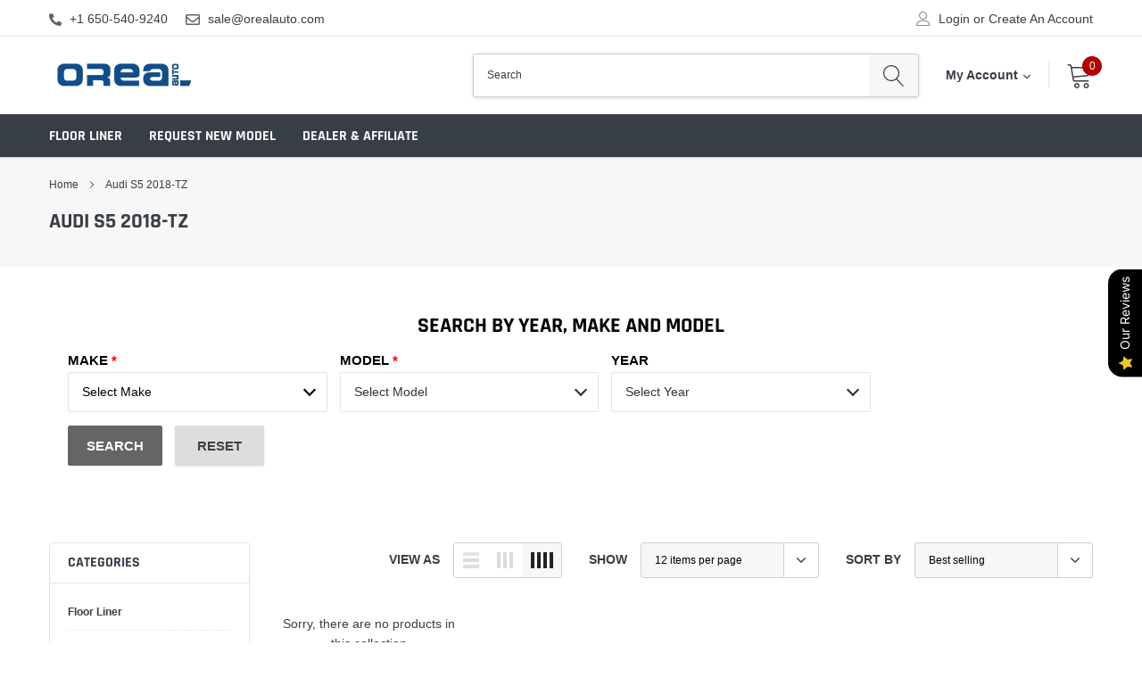

--- FILE ---
content_type: text/html; charset=utf-8
request_url: https://www.orealauto.com/collections/audi-s5-2018-tz
body_size: 37666
content:
<!doctype html>
<html class="no-js" lang="en">
<head>

<!-- Google tag (gtag.js) -->
<script async src="https://www.googletagmanager.com/gtag/js?id=G-D1B5V99P03"></script>
<script>
  window.dataLayer = window.dataLayer || [];
  function gtag(){dataLayer.push(arguments);}
  gtag('js', new Date());

  gtag('config', 'G-D1B5V99P03');
</script>

  
<meta name="facebook-domain-verification" content="exm6qnaqf6j66bddeh3z2ldcsfmxwt" />  
<!-- Facebook Pixel Code -->
<script>
!function(f,b,e,v,n,t,s)
{if(f.fbq)return;n=f.fbq=function(){n.callMethod?
n.callMethod.apply(n,arguments):n.queue.push(arguments)};
if(!f._fbq)f._fbq=n;n.push=n;n.loaded=!0;n.version='2.0';
n.queue=[];t=b.createElement(e);t.async=!0;
t.src=v;s=b.getElementsByTagName(e)[0];
s.parentNode.insertBefore(t,s)}(window,document,'script',
'https://connect.facebook.net/en_US/fbevents.js');
 fbq('init', '918641738976630'); 
fbq('track', 'PageView');
</script>
<noscript>
 <img height="1" width="1" 
src="https://www.facebook.com/tr?id=918641738976630&ev=PageView
&noscript=1"/>
</noscript>
<!-- End Facebook Pixel Code -->
  
    <meta charset="utf-8">
    <meta http-equiv="X-UA-Compatible" content="IE=edge">
    <meta name="viewport" content="width=device-width, initial-scale=1, shrink-to-fit=no">
    <meta name="theme-color" content="">
    <link rel="canonical" href="https://www.orealauto.com/collections/audi-s5-2018-tz"><link rel="shortcut icon" href="//www.orealauto.com/cdn/shop/files/orealauto_logo_32_32x32.png?v=1716191363" type="image/png"><title>Audi S5 2018-TZ
&ndash; OREALAUTO</title>

    <meta property="og:url" content="https://www.orealauto.com/collections/audi-s5-2018-tz">
    <meta property="og:site_name" content="OREALAUTO">
    <!-- /snippets/social-meta-tags.liquid -->




<meta property="og:site_name" content="OREALAUTO">
<meta property="og:url" content="https://www.orealauto.com/collections/audi-s5-2018-tz">
<meta property="og:title" content="Audi S5 2018-TZ">
<meta property="og:type" content="product.group">
<meta property="og:description" content="Welcome to OREALAUTO, your ultimate destination for top-notch car accessories! TPE floor mats and trunk mats available.">

<meta property="og:image" content="http://www.orealauto.com/cdn/shop/files/custom-fit_orealauto_mats1_1200x1200.jpg?v=1716262088">
<meta property="og:image:secure_url" content="https://www.orealauto.com/cdn/shop/files/custom-fit_orealauto_mats1_1200x1200.jpg?v=1716262088">


<meta name="twitter:card" content="summary_large_image">
<meta name="twitter:title" content="Audi S5 2018-TZ">
<meta name="twitter:description" content="Welcome to OREALAUTO, your ultimate destination for top-notch car accessories! TPE floor mats and trunk mats available.">


    <link href="//www.orealauto.com/cdn/shop/t/23/assets/vendor.min.css?v=144254312610551172951736937067" rel="stylesheet">
    <link href="//www.orealauto.com/cdn/shop/t/23/assets/theme.scss.css?v=181804776764033469251767686592" rel="stylesheet"><script>
        var theme = {
            strings: {
                addToCart: "Add to cart",
                select_options: "Select options",
                soldOut: "Sold out",
                unavailable: "Unavailable",
                regularPrice: "Regular price",
                sale: "Sale",
                showMore: "Read More",
                showLess: "Read Less",
                addressError: "Error looking up that address",
                addressNoResults: "No results for that address",
                addressQueryLimit: "You have exceeded the Google API usage limit. Consider upgrading to a \u003ca href=\"https:\/\/developers.google.com\/maps\/premium\/usage-limits\"\u003ePremium Plan\u003c\/a\u003e.",
                authError: "There was a problem authenticating your Google Maps account.",
                newWindow: "Opens in a new window.",
                external: "Opens external website.",
                newWindowExternal: "Opens external website in a new window.",
                quantityMinimumMessage: "Quantity must be 1 or more",
                unitPrice: "Unit price",
                unitPriceSeparator: "per",
                remove: "Remove",
                oneCartCount: "1 item",
                otherCartCount: "[count] items",
                quantityLabel: "Quantity: [count]",
                in_stock: "In stock",
                out_of_stock: "Out of stock",
                previous: "Prev",
                next: "Next",
                added_to_cart: "is added to your shopping cart.",
                pre_order: "Pre Order"
            },

            moneyFormat: "${{amount}}"
        }

        window.shop_currency = "USD";
        window.money_format = "${{amount}}";
        window.multi_lang = false;
        window.show_multiple_currencies = false;
        window.show_auto_currency = false;
        window.enable_sidebar_multiple_choice = true;
        window.router = "";

        document.documentElement.className = document.documentElement.className.replace('no-js', 'js');
    </script><script src="//www.orealauto.com/cdn/shop/t/23/assets/jquery.min.js?v=183235607511247117321736937067"></script>


  
    <script type='text/javascript' src='https://www.orealauto.com/apps/wlm/js/wlm-1.1.js'></script>


 
 









<style type="text/css">.wlm-message-pnf{text-align:center;}#wlm-pwd-form {padding: 30px 0;text-align: center}#wlm-wrapper,.wlm-form-holder {display: inline-block}#wlm-pwd-error {display: none;color: #fb8077;text-align: left}#wlm-pwd-error.wlm-error {border: 1px solid #fb8077}#wlm-pwd-form-button {display: inline-block!important;height: auto!important;padding: 8px 15px!important;background: #777;border-radius: 3px!important;color: #fff!important;text-decoration: none!important;vertical-align: top}.wlm-instantclick-fix,.wlm-item-selector {position: absolute;z-index: -999;display: none;height: 0;width: 0;font-size: 0;line-height: 0}</style>














































<script type='text/javascript'>
wlm.arrHideLinks.push('a[href$="/collections/dealer"],a[href*="/collections/dealer/"],a[href*="/collections/dealer?"],a[href*="/collections/dealer#"]');
</script><style type='text/css' class='wlm-auto-hl-styles'>a[href$="/collections/dealer"],a[href*="/collections/dealer/"],a[href*="/collections/dealer?"],a[href*="/collections/dealer#"]{ display: none !important; }</style>





        
      <script type='text/javascript'>
      
        wlm.navigateByLocation();
      
      wlm.jq(document).ready(function(){
        wlm.removeLinks();
      });
    </script>
    
    
<script>window.performance && window.performance.mark && window.performance.mark('shopify.content_for_header.start');</script><meta id="shopify-digital-wallet" name="shopify-digital-wallet" content="/44752175262/digital_wallets/dialog">
<meta name="shopify-checkout-api-token" content="25f66a8f0feec742c84d0557668f6e49">
<meta id="in-context-paypal-metadata" data-shop-id="44752175262" data-venmo-supported="false" data-environment="production" data-locale="en_US" data-paypal-v4="true" data-currency="USD">
<link rel="alternate" type="application/atom+xml" title="Feed" href="/collections/audi-s5-2018-tz.atom" />
<link rel="alternate" type="application/json+oembed" href="https://www.orealauto.com/collections/audi-s5-2018-tz.oembed">
<script async="async" src="/checkouts/internal/preloads.js?locale=en-US"></script>
<script id="shopify-features" type="application/json">{"accessToken":"25f66a8f0feec742c84d0557668f6e49","betas":["rich-media-storefront-analytics"],"domain":"www.orealauto.com","predictiveSearch":true,"shopId":44752175262,"locale":"en"}</script>
<script>var Shopify = Shopify || {};
Shopify.shop = "orealtrend.myshopify.com";
Shopify.locale = "en";
Shopify.currency = {"active":"USD","rate":"1.0"};
Shopify.country = "US";
Shopify.theme = {"name":"caros-1-0-0-sections-ready 202405 -- WPD_BDR","id":146104942846,"schema_name":"Caros","schema_version":"1.0.0","theme_store_id":null,"role":"main"};
Shopify.theme.handle = "null";
Shopify.theme.style = {"id":null,"handle":null};
Shopify.cdnHost = "www.orealauto.com/cdn";
Shopify.routes = Shopify.routes || {};
Shopify.routes.root = "/";</script>
<script type="module">!function(o){(o.Shopify=o.Shopify||{}).modules=!0}(window);</script>
<script>!function(o){function n(){var o=[];function n(){o.push(Array.prototype.slice.apply(arguments))}return n.q=o,n}var t=o.Shopify=o.Shopify||{};t.loadFeatures=n(),t.autoloadFeatures=n()}(window);</script>
<script id="shop-js-analytics" type="application/json">{"pageType":"collection"}</script>
<script defer="defer" async type="module" src="//www.orealauto.com/cdn/shopifycloud/shop-js/modules/v2/client.init-shop-cart-sync_C5BV16lS.en.esm.js"></script>
<script defer="defer" async type="module" src="//www.orealauto.com/cdn/shopifycloud/shop-js/modules/v2/chunk.common_CygWptCX.esm.js"></script>
<script type="module">
  await import("//www.orealauto.com/cdn/shopifycloud/shop-js/modules/v2/client.init-shop-cart-sync_C5BV16lS.en.esm.js");
await import("//www.orealauto.com/cdn/shopifycloud/shop-js/modules/v2/chunk.common_CygWptCX.esm.js");

  window.Shopify.SignInWithShop?.initShopCartSync?.({"fedCMEnabled":true,"windoidEnabled":true});

</script>
<script>(function() {
  var isLoaded = false;
  function asyncLoad() {
    if (isLoaded) return;
    isLoaded = true;
    var urls = ["https:\/\/widgets.automizely.com\/pages\/v1\/pages.js?store_connection_id=48f9e886cd424060869cf1bb3e56028f\u0026mapped_org_id=8de3ffe5f00ece1494b6bdf7fa21d75f_v1\u0026shop=orealtrend.myshopify.com","https:\/\/mds.oceanpayment.com\/assets\/shopifylogo\/visa,mastercard,maestro,jcb,american_express,diners_club,discover.js?shop=orealtrend.myshopify.com"];
    for (var i = 0; i < urls.length; i++) {
      var s = document.createElement('script');
      s.type = 'text/javascript';
      s.async = true;
      s.src = urls[i];
      var x = document.getElementsByTagName('script')[0];
      x.parentNode.insertBefore(s, x);
    }
  };
  if(window.attachEvent) {
    window.attachEvent('onload', asyncLoad);
  } else {
    window.addEventListener('load', asyncLoad, false);
  }
})();</script>
<script id="__st">var __st={"a":44752175262,"offset":-28800,"reqid":"21e7922f-598a-464e-87d2-cb93dea70e78-1768716771","pageurl":"www.orealauto.com\/collections\/audi-s5-2018-tz","u":"d27594fac3b2","p":"collection","rtyp":"collection","rid":398098759934};</script>
<script>window.ShopifyPaypalV4VisibilityTracking = true;</script>
<script id="form-persister">!function(){'use strict';const t='contact',e='new_comment',n=[[t,t],['blogs',e],['comments',e],[t,'customer']],o='password',r='form_key',c=['recaptcha-v3-token','g-recaptcha-response','h-captcha-response',o],s=()=>{try{return window.sessionStorage}catch{return}},i='__shopify_v',u=t=>t.elements[r],a=function(){const t=[...n].map((([t,e])=>`form[action*='/${t}']:not([data-nocaptcha='true']) input[name='form_type'][value='${e}']`)).join(',');var e;return e=t,()=>e?[...document.querySelectorAll(e)].map((t=>t.form)):[]}();function m(t){const e=u(t);a().includes(t)&&(!e||!e.value)&&function(t){try{if(!s())return;!function(t){const e=s();if(!e)return;const n=u(t);if(!n)return;const o=n.value;o&&e.removeItem(o)}(t);const e=Array.from(Array(32),(()=>Math.random().toString(36)[2])).join('');!function(t,e){u(t)||t.append(Object.assign(document.createElement('input'),{type:'hidden',name:r})),t.elements[r].value=e}(t,e),function(t,e){const n=s();if(!n)return;const r=[...t.querySelectorAll(`input[type='${o}']`)].map((({name:t})=>t)),u=[...c,...r],a={};for(const[o,c]of new FormData(t).entries())u.includes(o)||(a[o]=c);n.setItem(e,JSON.stringify({[i]:1,action:t.action,data:a}))}(t,e)}catch(e){console.error('failed to persist form',e)}}(t)}const f=t=>{if('true'===t.dataset.persistBound)return;const e=function(t,e){const n=function(t){return'function'==typeof t.submit?t.submit:HTMLFormElement.prototype.submit}(t).bind(t);return function(){let t;return()=>{t||(t=!0,(()=>{try{e(),n()}catch(t){(t=>{console.error('form submit failed',t)})(t)}})(),setTimeout((()=>t=!1),250))}}()}(t,(()=>{m(t)}));!function(t,e){if('function'==typeof t.submit&&'function'==typeof e)try{t.submit=e}catch{}}(t,e),t.addEventListener('submit',(t=>{t.preventDefault(),e()})),t.dataset.persistBound='true'};!function(){function t(t){const e=(t=>{const e=t.target;return e instanceof HTMLFormElement?e:e&&e.form})(t);e&&m(e)}document.addEventListener('submit',t),document.addEventListener('DOMContentLoaded',(()=>{const e=a();for(const t of e)f(t);var n;n=document.body,new window.MutationObserver((t=>{for(const e of t)if('childList'===e.type&&e.addedNodes.length)for(const t of e.addedNodes)1===t.nodeType&&'FORM'===t.tagName&&a().includes(t)&&f(t)})).observe(n,{childList:!0,subtree:!0,attributes:!1}),document.removeEventListener('submit',t)}))}()}();</script>
<script integrity="sha256-4kQ18oKyAcykRKYeNunJcIwy7WH5gtpwJnB7kiuLZ1E=" data-source-attribution="shopify.loadfeatures" defer="defer" src="//www.orealauto.com/cdn/shopifycloud/storefront/assets/storefront/load_feature-a0a9edcb.js" crossorigin="anonymous"></script>
<script data-source-attribution="shopify.dynamic_checkout.dynamic.init">var Shopify=Shopify||{};Shopify.PaymentButton=Shopify.PaymentButton||{isStorefrontPortableWallets:!0,init:function(){window.Shopify.PaymentButton.init=function(){};var t=document.createElement("script");t.src="https://www.orealauto.com/cdn/shopifycloud/portable-wallets/latest/portable-wallets.en.js",t.type="module",document.head.appendChild(t)}};
</script>
<script data-source-attribution="shopify.dynamic_checkout.buyer_consent">
  function portableWalletsHideBuyerConsent(e){var t=document.getElementById("shopify-buyer-consent"),n=document.getElementById("shopify-subscription-policy-button");t&&n&&(t.classList.add("hidden"),t.setAttribute("aria-hidden","true"),n.removeEventListener("click",e))}function portableWalletsShowBuyerConsent(e){var t=document.getElementById("shopify-buyer-consent"),n=document.getElementById("shopify-subscription-policy-button");t&&n&&(t.classList.remove("hidden"),t.removeAttribute("aria-hidden"),n.addEventListener("click",e))}window.Shopify?.PaymentButton&&(window.Shopify.PaymentButton.hideBuyerConsent=portableWalletsHideBuyerConsent,window.Shopify.PaymentButton.showBuyerConsent=portableWalletsShowBuyerConsent);
</script>
<script data-source-attribution="shopify.dynamic_checkout.cart.bootstrap">document.addEventListener("DOMContentLoaded",(function(){function t(){return document.querySelector("shopify-accelerated-checkout-cart, shopify-accelerated-checkout")}if(t())Shopify.PaymentButton.init();else{new MutationObserver((function(e,n){t()&&(Shopify.PaymentButton.init(),n.disconnect())})).observe(document.body,{childList:!0,subtree:!0})}}));
</script>
<link id="shopify-accelerated-checkout-styles" rel="stylesheet" media="screen" href="https://www.orealauto.com/cdn/shopifycloud/portable-wallets/latest/accelerated-checkout-backwards-compat.css" crossorigin="anonymous">
<style id="shopify-accelerated-checkout-cart">
        #shopify-buyer-consent {
  margin-top: 1em;
  display: inline-block;
  width: 100%;
}

#shopify-buyer-consent.hidden {
  display: none;
}

#shopify-subscription-policy-button {
  background: none;
  border: none;
  padding: 0;
  text-decoration: underline;
  font-size: inherit;
  cursor: pointer;
}

#shopify-subscription-policy-button::before {
  box-shadow: none;
}

      </style>

<script>window.performance && window.performance.mark && window.performance.mark('shopify.content_for_header.end');</script>

<!-- BEGIN app block: shopify://apps/wsh-wholesale-pricing/blocks/app-embed/94cbfa01-7191-4bb2-bcd8-b519b9b3bd06 --><script>

  window.wpdExtensionIsProductPage = "";
;
window.wpdExtensionIsCartPage = false;

window.showCrossOutPrice = true;
window.WPDAppProxy = "/apps/wpdapp";


window.WPDMarketLocalization = "";
window.WPDMoneyFormat = "${{amount}}";

window.WPDMoneyFormat = "${{amount}} USD";


	
	

  
  
  
  
	
  
    window.is_wcp_wholesale_customer = false;
  
  window.wcp_customer = {
      email: "",
      id: "",
      tags: null,
      default_address: null,
      tax_exempt: false
    };
  window.shopPermanentDomain = "orealtrend.myshopify.com";
  window.wpdAPIRootUrl = "https://bdr.wholesalehelper.io/";
</script>





<!-- END app block --><!-- BEGIN app block: shopify://apps/uppromote-affiliate/blocks/core-script/64c32457-930d-4cb9-9641-e24c0d9cf1f4 --><!-- BEGIN app snippet: core-metafields-setting --><!--suppress ES6ConvertVarToLetConst -->
<script type="application/json" id="core-uppromote-settings">{"app_env":{"env":"production"},"message_bar_setting":{"referral_enable":0,"referral_content":"You're shopping with {affiliate_name}!","referral_font":"Poppins","referral_font_size":14,"referral_text_color":"#ffffff","referral_background_color":"#338FB1","not_referral_enable":0,"not_referral_content":"Enjoy your time.","not_referral_font":"Poppins","not_referral_font_size":14,"not_referral_text_color":"#ffffff","not_referral_background_color":"#338FB1"}}</script>
<script type="application/json" id="core-uppromote-cart">{"note":null,"attributes":{},"original_total_price":0,"total_price":0,"total_discount":0,"total_weight":0.0,"item_count":0,"items":[],"requires_shipping":false,"currency":"USD","items_subtotal_price":0,"cart_level_discount_applications":[],"checkout_charge_amount":0}</script>
<script id="core-uppromote-quick-store-tracking-vars">
    function getDocumentContext(){const{href:a,hash:b,host:c,hostname:d,origin:e,pathname:f,port:g,protocol:h,search:i}=window.location,j=document.referrer,k=document.characterSet,l=document.title;return{location:{href:a,hash:b,host:c,hostname:d,origin:e,pathname:f,port:g,protocol:h,search:i},referrer:j||document.location.href,characterSet:k,title:l}}function getNavigatorContext(){const{language:a,cookieEnabled:b,languages:c,userAgent:d}=navigator;return{language:a,cookieEnabled:b,languages:c,userAgent:d}}function getWindowContext(){const{innerHeight:a,innerWidth:b,outerHeight:c,outerWidth:d,origin:e,screen:{height:j,width:k},screenX:f,screenY:g,scrollX:h,scrollY:i}=window;return{innerHeight:a,innerWidth:b,outerHeight:c,outerWidth:d,origin:e,screen:{screenHeight:j,screenWidth:k},screenX:f,screenY:g,scrollX:h,scrollY:i,location:getDocumentContext().location}}function getContext(){return{document:getDocumentContext(),navigator:getNavigatorContext(),window:getWindowContext()}}
    if (window.location.href.includes('?sca_ref=')) {
        localStorage.setItem('__up_lastViewedPageContext', JSON.stringify({
            context: getContext(),
            timestamp: new Date().toISOString(),
        }))
    }
</script>

<script id="core-uppromote-setting-booster">
    var UpPromoteCoreSettings = JSON.parse(document.getElementById('core-uppromote-settings').textContent)
    UpPromoteCoreSettings.currentCart = JSON.parse(document.getElementById('core-uppromote-cart')?.textContent || '{}')
    const idToClean = ['core-uppromote-settings', 'core-uppromote-cart', 'core-uppromote-setting-booster', 'core-uppromote-quick-store-tracking-vars']
    idToClean.forEach(id => {
        document.getElementById(id)?.remove()
    })
</script>
<!-- END app snippet -->


<!-- END app block --><!-- BEGIN app block: shopify://apps/pagefly-page-builder/blocks/app-embed/83e179f7-59a0-4589-8c66-c0dddf959200 -->

<!-- BEGIN app snippet: pagefly-cro-ab-testing-main -->







<script>
  ;(function () {
    const url = new URL(window.location)
    const viewParam = url.searchParams.get('view')
    if (viewParam && viewParam.includes('variant-pf-')) {
      url.searchParams.set('pf_v', viewParam)
      url.searchParams.delete('view')
      window.history.replaceState({}, '', url)
    }
  })()
</script>



<script type='module'>
  
  window.PAGEFLY_CRO = window.PAGEFLY_CRO || {}

  window.PAGEFLY_CRO['data_debug'] = {
    original_template_suffix: "all_collections",
    allow_ab_test: false,
    ab_test_start_time: 0,
    ab_test_end_time: 0,
    today_date_time: 1768716772000,
  }
  window.PAGEFLY_CRO['GA4'] = { enabled: false}
</script>

<!-- END app snippet -->








  <script src='https://cdn.shopify.com/extensions/019bb4f9-aed6-78a3-be91-e9d44663e6bf/pagefly-page-builder-215/assets/pagefly-helper.js' defer='defer'></script>

  <script src='https://cdn.shopify.com/extensions/019bb4f9-aed6-78a3-be91-e9d44663e6bf/pagefly-page-builder-215/assets/pagefly-general-helper.js' defer='defer'></script>

  <script src='https://cdn.shopify.com/extensions/019bb4f9-aed6-78a3-be91-e9d44663e6bf/pagefly-page-builder-215/assets/pagefly-snap-slider.js' defer='defer'></script>

  <script src='https://cdn.shopify.com/extensions/019bb4f9-aed6-78a3-be91-e9d44663e6bf/pagefly-page-builder-215/assets/pagefly-slideshow-v3.js' defer='defer'></script>

  <script src='https://cdn.shopify.com/extensions/019bb4f9-aed6-78a3-be91-e9d44663e6bf/pagefly-page-builder-215/assets/pagefly-slideshow-v4.js' defer='defer'></script>

  <script src='https://cdn.shopify.com/extensions/019bb4f9-aed6-78a3-be91-e9d44663e6bf/pagefly-page-builder-215/assets/pagefly-glider.js' defer='defer'></script>

  <script src='https://cdn.shopify.com/extensions/019bb4f9-aed6-78a3-be91-e9d44663e6bf/pagefly-page-builder-215/assets/pagefly-slideshow-v1-v2.js' defer='defer'></script>

  <script src='https://cdn.shopify.com/extensions/019bb4f9-aed6-78a3-be91-e9d44663e6bf/pagefly-page-builder-215/assets/pagefly-product-media.js' defer='defer'></script>

  <script src='https://cdn.shopify.com/extensions/019bb4f9-aed6-78a3-be91-e9d44663e6bf/pagefly-page-builder-215/assets/pagefly-product.js' defer='defer'></script>


<script id='pagefly-helper-data' type='application/json'>
  {
    "page_optimization": {
      "assets_prefetching": false
    },
    "elements_asset_mapper": {
      "Accordion": "https://cdn.shopify.com/extensions/019bb4f9-aed6-78a3-be91-e9d44663e6bf/pagefly-page-builder-215/assets/pagefly-accordion.js",
      "Accordion3": "https://cdn.shopify.com/extensions/019bb4f9-aed6-78a3-be91-e9d44663e6bf/pagefly-page-builder-215/assets/pagefly-accordion3.js",
      "CountDown": "https://cdn.shopify.com/extensions/019bb4f9-aed6-78a3-be91-e9d44663e6bf/pagefly-page-builder-215/assets/pagefly-countdown.js",
      "GMap1": "https://cdn.shopify.com/extensions/019bb4f9-aed6-78a3-be91-e9d44663e6bf/pagefly-page-builder-215/assets/pagefly-gmap.js",
      "GMap2": "https://cdn.shopify.com/extensions/019bb4f9-aed6-78a3-be91-e9d44663e6bf/pagefly-page-builder-215/assets/pagefly-gmap.js",
      "GMapBasicV2": "https://cdn.shopify.com/extensions/019bb4f9-aed6-78a3-be91-e9d44663e6bf/pagefly-page-builder-215/assets/pagefly-gmap.js",
      "GMapAdvancedV2": "https://cdn.shopify.com/extensions/019bb4f9-aed6-78a3-be91-e9d44663e6bf/pagefly-page-builder-215/assets/pagefly-gmap.js",
      "HTML.Video": "https://cdn.shopify.com/extensions/019bb4f9-aed6-78a3-be91-e9d44663e6bf/pagefly-page-builder-215/assets/pagefly-htmlvideo.js",
      "HTML.Video2": "https://cdn.shopify.com/extensions/019bb4f9-aed6-78a3-be91-e9d44663e6bf/pagefly-page-builder-215/assets/pagefly-htmlvideo2.js",
      "HTML.Video3": "https://cdn.shopify.com/extensions/019bb4f9-aed6-78a3-be91-e9d44663e6bf/pagefly-page-builder-215/assets/pagefly-htmlvideo2.js",
      "BackgroundVideo": "https://cdn.shopify.com/extensions/019bb4f9-aed6-78a3-be91-e9d44663e6bf/pagefly-page-builder-215/assets/pagefly-htmlvideo2.js",
      "Instagram": "https://cdn.shopify.com/extensions/019bb4f9-aed6-78a3-be91-e9d44663e6bf/pagefly-page-builder-215/assets/pagefly-instagram.js",
      "Instagram2": "https://cdn.shopify.com/extensions/019bb4f9-aed6-78a3-be91-e9d44663e6bf/pagefly-page-builder-215/assets/pagefly-instagram.js",
      "Insta3": "https://cdn.shopify.com/extensions/019bb4f9-aed6-78a3-be91-e9d44663e6bf/pagefly-page-builder-215/assets/pagefly-instagram3.js",
      "Tabs": "https://cdn.shopify.com/extensions/019bb4f9-aed6-78a3-be91-e9d44663e6bf/pagefly-page-builder-215/assets/pagefly-tab.js",
      "Tabs3": "https://cdn.shopify.com/extensions/019bb4f9-aed6-78a3-be91-e9d44663e6bf/pagefly-page-builder-215/assets/pagefly-tab3.js",
      "ProductBox": "https://cdn.shopify.com/extensions/019bb4f9-aed6-78a3-be91-e9d44663e6bf/pagefly-page-builder-215/assets/pagefly-cart.js",
      "FBPageBox2": "https://cdn.shopify.com/extensions/019bb4f9-aed6-78a3-be91-e9d44663e6bf/pagefly-page-builder-215/assets/pagefly-facebook.js",
      "FBLikeButton2": "https://cdn.shopify.com/extensions/019bb4f9-aed6-78a3-be91-e9d44663e6bf/pagefly-page-builder-215/assets/pagefly-facebook.js",
      "TwitterFeed2": "https://cdn.shopify.com/extensions/019bb4f9-aed6-78a3-be91-e9d44663e6bf/pagefly-page-builder-215/assets/pagefly-twitter.js",
      "Paragraph4": "https://cdn.shopify.com/extensions/019bb4f9-aed6-78a3-be91-e9d44663e6bf/pagefly-page-builder-215/assets/pagefly-paragraph4.js",

      "AliReviews": "https://cdn.shopify.com/extensions/019bb4f9-aed6-78a3-be91-e9d44663e6bf/pagefly-page-builder-215/assets/pagefly-3rd-elements.js",
      "BackInStock": "https://cdn.shopify.com/extensions/019bb4f9-aed6-78a3-be91-e9d44663e6bf/pagefly-page-builder-215/assets/pagefly-3rd-elements.js",
      "GloboBackInStock": "https://cdn.shopify.com/extensions/019bb4f9-aed6-78a3-be91-e9d44663e6bf/pagefly-page-builder-215/assets/pagefly-3rd-elements.js",
      "GrowaveWishlist": "https://cdn.shopify.com/extensions/019bb4f9-aed6-78a3-be91-e9d44663e6bf/pagefly-page-builder-215/assets/pagefly-3rd-elements.js",
      "InfiniteOptionsShopPad": "https://cdn.shopify.com/extensions/019bb4f9-aed6-78a3-be91-e9d44663e6bf/pagefly-page-builder-215/assets/pagefly-3rd-elements.js",
      "InkybayProductPersonalizer": "https://cdn.shopify.com/extensions/019bb4f9-aed6-78a3-be91-e9d44663e6bf/pagefly-page-builder-215/assets/pagefly-3rd-elements.js",
      "LimeSpot": "https://cdn.shopify.com/extensions/019bb4f9-aed6-78a3-be91-e9d44663e6bf/pagefly-page-builder-215/assets/pagefly-3rd-elements.js",
      "Loox": "https://cdn.shopify.com/extensions/019bb4f9-aed6-78a3-be91-e9d44663e6bf/pagefly-page-builder-215/assets/pagefly-3rd-elements.js",
      "Opinew": "https://cdn.shopify.com/extensions/019bb4f9-aed6-78a3-be91-e9d44663e6bf/pagefly-page-builder-215/assets/pagefly-3rd-elements.js",
      "Powr": "https://cdn.shopify.com/extensions/019bb4f9-aed6-78a3-be91-e9d44663e6bf/pagefly-page-builder-215/assets/pagefly-3rd-elements.js",
      "ProductReviews": "https://cdn.shopify.com/extensions/019bb4f9-aed6-78a3-be91-e9d44663e6bf/pagefly-page-builder-215/assets/pagefly-3rd-elements.js",
      "PushOwl": "https://cdn.shopify.com/extensions/019bb4f9-aed6-78a3-be91-e9d44663e6bf/pagefly-page-builder-215/assets/pagefly-3rd-elements.js",
      "ReCharge": "https://cdn.shopify.com/extensions/019bb4f9-aed6-78a3-be91-e9d44663e6bf/pagefly-page-builder-215/assets/pagefly-3rd-elements.js",
      "Rivyo": "https://cdn.shopify.com/extensions/019bb4f9-aed6-78a3-be91-e9d44663e6bf/pagefly-page-builder-215/assets/pagefly-3rd-elements.js",
      "TrackingMore": "https://cdn.shopify.com/extensions/019bb4f9-aed6-78a3-be91-e9d44663e6bf/pagefly-page-builder-215/assets/pagefly-3rd-elements.js",
      "Vitals": "https://cdn.shopify.com/extensions/019bb4f9-aed6-78a3-be91-e9d44663e6bf/pagefly-page-builder-215/assets/pagefly-3rd-elements.js",
      "Wiser": "https://cdn.shopify.com/extensions/019bb4f9-aed6-78a3-be91-e9d44663e6bf/pagefly-page-builder-215/assets/pagefly-3rd-elements.js"
    },
    "custom_elements_mapper": {
      "pf-click-action-element": "https://cdn.shopify.com/extensions/019bb4f9-aed6-78a3-be91-e9d44663e6bf/pagefly-page-builder-215/assets/pagefly-click-action-element.js",
      "pf-dialog-element": "https://cdn.shopify.com/extensions/019bb4f9-aed6-78a3-be91-e9d44663e6bf/pagefly-page-builder-215/assets/pagefly-dialog-element.js"
    }
  }
</script>


<!-- END app block --><!-- BEGIN app block: shopify://apps/froonze-loyalty-wishlist/blocks/customer_account_page/3c495b68-652c-468d-a0ef-5bad6935d104 --><!-- BEGIN app snippet: main_color_variables -->





<style>
  :root {
    --frcp-primaryColor:  #0f4e8b;
    --frcp-btnTextColor: #ffffff;
    --frcp-backgroundColor: #ffffff;
    --frcp-textColor: #202202;
    --frcp-hoverOpacity:  0.7;
  }
</style>
<!-- END app snippet -->

<script>
  window.frcp ||= {}
  frcp.customerPage ||= {}
  frcp.customerPage.enabled = true
  frcp.customerPage.path = "\/collections\/audi-s5-2018-tz"
  frcp.customerPage.accountPage = null
  frcp.customerId = null
</script>






<!-- END app block --><script src="https://cdn.shopify.com/extensions/019b0289-a7b2-75c4-bc89-75da59821462/avada-app-75/assets/air-reviews.js" type="text/javascript" defer="defer"></script>
<script src="https://cdn.shopify.com/extensions/019bc4a6-eb4b-7d07-80ed-0d44dde74f8b/app-105/assets/core.min.js" type="text/javascript" defer="defer"></script>
<script src="https://cdn.shopify.com/extensions/019b8d54-2388-79d8-becc-d32a3afe2c7a/omnisend-50/assets/omnisend-in-shop.js" type="text/javascript" defer="defer"></script>
<link href="https://monorail-edge.shopifysvc.com" rel="dns-prefetch">
<script>(function(){if ("sendBeacon" in navigator && "performance" in window) {try {var session_token_from_headers = performance.getEntriesByType('navigation')[0].serverTiming.find(x => x.name == '_s').description;} catch {var session_token_from_headers = undefined;}var session_cookie_matches = document.cookie.match(/_shopify_s=([^;]*)/);var session_token_from_cookie = session_cookie_matches && session_cookie_matches.length === 2 ? session_cookie_matches[1] : "";var session_token = session_token_from_headers || session_token_from_cookie || "";function handle_abandonment_event(e) {var entries = performance.getEntries().filter(function(entry) {return /monorail-edge.shopifysvc.com/.test(entry.name);});if (!window.abandonment_tracked && entries.length === 0) {window.abandonment_tracked = true;var currentMs = Date.now();var navigation_start = performance.timing.navigationStart;var payload = {shop_id: 44752175262,url: window.location.href,navigation_start,duration: currentMs - navigation_start,session_token,page_type: "collection"};window.navigator.sendBeacon("https://monorail-edge.shopifysvc.com/v1/produce", JSON.stringify({schema_id: "online_store_buyer_site_abandonment/1.1",payload: payload,metadata: {event_created_at_ms: currentMs,event_sent_at_ms: currentMs}}));}}window.addEventListener('pagehide', handle_abandonment_event);}}());</script>
<script id="web-pixels-manager-setup">(function e(e,d,r,n,o){if(void 0===o&&(o={}),!Boolean(null===(a=null===(i=window.Shopify)||void 0===i?void 0:i.analytics)||void 0===a?void 0:a.replayQueue)){var i,a;window.Shopify=window.Shopify||{};var t=window.Shopify;t.analytics=t.analytics||{};var s=t.analytics;s.replayQueue=[],s.publish=function(e,d,r){return s.replayQueue.push([e,d,r]),!0};try{self.performance.mark("wpm:start")}catch(e){}var l=function(){var e={modern:/Edge?\/(1{2}[4-9]|1[2-9]\d|[2-9]\d{2}|\d{4,})\.\d+(\.\d+|)|Firefox\/(1{2}[4-9]|1[2-9]\d|[2-9]\d{2}|\d{4,})\.\d+(\.\d+|)|Chrom(ium|e)\/(9{2}|\d{3,})\.\d+(\.\d+|)|(Maci|X1{2}).+ Version\/(15\.\d+|(1[6-9]|[2-9]\d|\d{3,})\.\d+)([,.]\d+|)( \(\w+\)|)( Mobile\/\w+|) Safari\/|Chrome.+OPR\/(9{2}|\d{3,})\.\d+\.\d+|(CPU[ +]OS|iPhone[ +]OS|CPU[ +]iPhone|CPU IPhone OS|CPU iPad OS)[ +]+(15[._]\d+|(1[6-9]|[2-9]\d|\d{3,})[._]\d+)([._]\d+|)|Android:?[ /-](13[3-9]|1[4-9]\d|[2-9]\d{2}|\d{4,})(\.\d+|)(\.\d+|)|Android.+Firefox\/(13[5-9]|1[4-9]\d|[2-9]\d{2}|\d{4,})\.\d+(\.\d+|)|Android.+Chrom(ium|e)\/(13[3-9]|1[4-9]\d|[2-9]\d{2}|\d{4,})\.\d+(\.\d+|)|SamsungBrowser\/([2-9]\d|\d{3,})\.\d+/,legacy:/Edge?\/(1[6-9]|[2-9]\d|\d{3,})\.\d+(\.\d+|)|Firefox\/(5[4-9]|[6-9]\d|\d{3,})\.\d+(\.\d+|)|Chrom(ium|e)\/(5[1-9]|[6-9]\d|\d{3,})\.\d+(\.\d+|)([\d.]+$|.*Safari\/(?![\d.]+ Edge\/[\d.]+$))|(Maci|X1{2}).+ Version\/(10\.\d+|(1[1-9]|[2-9]\d|\d{3,})\.\d+)([,.]\d+|)( \(\w+\)|)( Mobile\/\w+|) Safari\/|Chrome.+OPR\/(3[89]|[4-9]\d|\d{3,})\.\d+\.\d+|(CPU[ +]OS|iPhone[ +]OS|CPU[ +]iPhone|CPU IPhone OS|CPU iPad OS)[ +]+(10[._]\d+|(1[1-9]|[2-9]\d|\d{3,})[._]\d+)([._]\d+|)|Android:?[ /-](13[3-9]|1[4-9]\d|[2-9]\d{2}|\d{4,})(\.\d+|)(\.\d+|)|Mobile Safari.+OPR\/([89]\d|\d{3,})\.\d+\.\d+|Android.+Firefox\/(13[5-9]|1[4-9]\d|[2-9]\d{2}|\d{4,})\.\d+(\.\d+|)|Android.+Chrom(ium|e)\/(13[3-9]|1[4-9]\d|[2-9]\d{2}|\d{4,})\.\d+(\.\d+|)|Android.+(UC? ?Browser|UCWEB|U3)[ /]?(15\.([5-9]|\d{2,})|(1[6-9]|[2-9]\d|\d{3,})\.\d+)\.\d+|SamsungBrowser\/(5\.\d+|([6-9]|\d{2,})\.\d+)|Android.+MQ{2}Browser\/(14(\.(9|\d{2,})|)|(1[5-9]|[2-9]\d|\d{3,})(\.\d+|))(\.\d+|)|K[Aa][Ii]OS\/(3\.\d+|([4-9]|\d{2,})\.\d+)(\.\d+|)/},d=e.modern,r=e.legacy,n=navigator.userAgent;return n.match(d)?"modern":n.match(r)?"legacy":"unknown"}(),u="modern"===l?"modern":"legacy",c=(null!=n?n:{modern:"",legacy:""})[u],f=function(e){return[e.baseUrl,"/wpm","/b",e.hashVersion,"modern"===e.buildTarget?"m":"l",".js"].join("")}({baseUrl:d,hashVersion:r,buildTarget:u}),m=function(e){var d=e.version,r=e.bundleTarget,n=e.surface,o=e.pageUrl,i=e.monorailEndpoint;return{emit:function(e){var a=e.status,t=e.errorMsg,s=(new Date).getTime(),l=JSON.stringify({metadata:{event_sent_at_ms:s},events:[{schema_id:"web_pixels_manager_load/3.1",payload:{version:d,bundle_target:r,page_url:o,status:a,surface:n,error_msg:t},metadata:{event_created_at_ms:s}}]});if(!i)return console&&console.warn&&console.warn("[Web Pixels Manager] No Monorail endpoint provided, skipping logging."),!1;try{return self.navigator.sendBeacon.bind(self.navigator)(i,l)}catch(e){}var u=new XMLHttpRequest;try{return u.open("POST",i,!0),u.setRequestHeader("Content-Type","text/plain"),u.send(l),!0}catch(e){return console&&console.warn&&console.warn("[Web Pixels Manager] Got an unhandled error while logging to Monorail."),!1}}}}({version:r,bundleTarget:l,surface:e.surface,pageUrl:self.location.href,monorailEndpoint:e.monorailEndpoint});try{o.browserTarget=l,function(e){var d=e.src,r=e.async,n=void 0===r||r,o=e.onload,i=e.onerror,a=e.sri,t=e.scriptDataAttributes,s=void 0===t?{}:t,l=document.createElement("script"),u=document.querySelector("head"),c=document.querySelector("body");if(l.async=n,l.src=d,a&&(l.integrity=a,l.crossOrigin="anonymous"),s)for(var f in s)if(Object.prototype.hasOwnProperty.call(s,f))try{l.dataset[f]=s[f]}catch(e){}if(o&&l.addEventListener("load",o),i&&l.addEventListener("error",i),u)u.appendChild(l);else{if(!c)throw new Error("Did not find a head or body element to append the script");c.appendChild(l)}}({src:f,async:!0,onload:function(){if(!function(){var e,d;return Boolean(null===(d=null===(e=window.Shopify)||void 0===e?void 0:e.analytics)||void 0===d?void 0:d.initialized)}()){var d=window.webPixelsManager.init(e)||void 0;if(d){var r=window.Shopify.analytics;r.replayQueue.forEach((function(e){var r=e[0],n=e[1],o=e[2];d.publishCustomEvent(r,n,o)})),r.replayQueue=[],r.publish=d.publishCustomEvent,r.visitor=d.visitor,r.initialized=!0}}},onerror:function(){return m.emit({status:"failed",errorMsg:"".concat(f," has failed to load")})},sri:function(e){var d=/^sha384-[A-Za-z0-9+/=]+$/;return"string"==typeof e&&d.test(e)}(c)?c:"",scriptDataAttributes:o}),m.emit({status:"loading"})}catch(e){m.emit({status:"failed",errorMsg:(null==e?void 0:e.message)||"Unknown error"})}}})({shopId: 44752175262,storefrontBaseUrl: "https://www.orealauto.com",extensionsBaseUrl: "https://extensions.shopifycdn.com/cdn/shopifycloud/web-pixels-manager",monorailEndpoint: "https://monorail-edge.shopifysvc.com/unstable/produce_batch",surface: "storefront-renderer",enabledBetaFlags: ["2dca8a86"],webPixelsConfigList: [{"id":"620560638","configuration":"{\"config\":\"{\\\"pixel_id\\\":\\\"G-D1B5V99P03\\\",\\\"target_country\\\":\\\"US\\\",\\\"gtag_events\\\":[{\\\"type\\\":\\\"search\\\",\\\"action_label\\\":[\\\"G-D1B5V99P03\\\",\\\"AW-16639487823\\\/p40iCIbJ24AaEM_eqf49\\\"]},{\\\"type\\\":\\\"begin_checkout\\\",\\\"action_label\\\":[\\\"G-D1B5V99P03\\\",\\\"AW-16639487823\\\/jVomCIzJ24AaEM_eqf49\\\"]},{\\\"type\\\":\\\"view_item\\\",\\\"action_label\\\":[\\\"G-D1B5V99P03\\\",\\\"AW-16639487823\\\/jd_ZCIPJ24AaEM_eqf49\\\"]},{\\\"type\\\":\\\"purchase\\\",\\\"action_label\\\":[\\\"G-D1B5V99P03\\\",\\\"AW-16639487823\\\/AzeACP3I24AaEM_eqf49\\\"]},{\\\"type\\\":\\\"page_view\\\",\\\"action_label\\\":[\\\"G-D1B5V99P03\\\",\\\"AW-16639487823\\\/bsXSCIDJ24AaEM_eqf49\\\"]},{\\\"type\\\":\\\"add_payment_info\\\",\\\"action_label\\\":[\\\"G-D1B5V99P03\\\",\\\"AW-16639487823\\\/GmF6CI_J24AaEM_eqf49\\\"]},{\\\"type\\\":\\\"add_to_cart\\\",\\\"action_label\\\":[\\\"G-D1B5V99P03\\\",\\\"AW-16639487823\\\/Cy7iCInJ24AaEM_eqf49\\\"]}],\\\"enable_monitoring_mode\\\":false}\"}","eventPayloadVersion":"v1","runtimeContext":"OPEN","scriptVersion":"b2a88bafab3e21179ed38636efcd8a93","type":"APP","apiClientId":1780363,"privacyPurposes":[],"dataSharingAdjustments":{"protectedCustomerApprovalScopes":["read_customer_address","read_customer_email","read_customer_name","read_customer_personal_data","read_customer_phone"]}},{"id":"234291454","configuration":"{\"pixel_id\":\"2200107960340035\",\"pixel_type\":\"facebook_pixel\",\"metaapp_system_user_token\":\"-\"}","eventPayloadVersion":"v1","runtimeContext":"OPEN","scriptVersion":"ca16bc87fe92b6042fbaa3acc2fbdaa6","type":"APP","apiClientId":2329312,"privacyPurposes":["ANALYTICS","MARKETING","SALE_OF_DATA"],"dataSharingAdjustments":{"protectedCustomerApprovalScopes":["read_customer_address","read_customer_email","read_customer_name","read_customer_personal_data","read_customer_phone"]}},{"id":"133267710","configuration":"{\"shopId\":\"108027\",\"env\":\"production\",\"metaData\":\"[]\"}","eventPayloadVersion":"v1","runtimeContext":"STRICT","scriptVersion":"8e11013497942cd9be82d03af35714e6","type":"APP","apiClientId":2773553,"privacyPurposes":[],"dataSharingAdjustments":{"protectedCustomerApprovalScopes":["read_customer_address","read_customer_email","read_customer_name","read_customer_personal_data","read_customer_phone"]}},{"id":"111051006","configuration":"{\"apiURL\":\"https:\/\/api.omnisend.com\",\"appURL\":\"https:\/\/app.omnisend.com\",\"brandID\":\"61125478ebf988001ff50bf1\",\"trackingURL\":\"https:\/\/wt.omnisendlink.com\"}","eventPayloadVersion":"v1","runtimeContext":"STRICT","scriptVersion":"aa9feb15e63a302383aa48b053211bbb","type":"APP","apiClientId":186001,"privacyPurposes":["ANALYTICS","MARKETING","SALE_OF_DATA"],"dataSharingAdjustments":{"protectedCustomerApprovalScopes":["read_customer_address","read_customer_email","read_customer_name","read_customer_personal_data","read_customer_phone"]}},{"id":"shopify-app-pixel","configuration":"{}","eventPayloadVersion":"v1","runtimeContext":"STRICT","scriptVersion":"0450","apiClientId":"shopify-pixel","type":"APP","privacyPurposes":["ANALYTICS","MARKETING"]},{"id":"shopify-custom-pixel","eventPayloadVersion":"v1","runtimeContext":"LAX","scriptVersion":"0450","apiClientId":"shopify-pixel","type":"CUSTOM","privacyPurposes":["ANALYTICS","MARKETING"]}],isMerchantRequest: false,initData: {"shop":{"name":"OREALAUTO","paymentSettings":{"currencyCode":"USD"},"myshopifyDomain":"orealtrend.myshopify.com","countryCode":"TW","storefrontUrl":"https:\/\/www.orealauto.com"},"customer":null,"cart":null,"checkout":null,"productVariants":[],"purchasingCompany":null},},"https://www.orealauto.com/cdn","fcfee988w5aeb613cpc8e4bc33m6693e112",{"modern":"","legacy":""},{"shopId":"44752175262","storefrontBaseUrl":"https:\/\/www.orealauto.com","extensionBaseUrl":"https:\/\/extensions.shopifycdn.com\/cdn\/shopifycloud\/web-pixels-manager","surface":"storefront-renderer","enabledBetaFlags":"[\"2dca8a86\"]","isMerchantRequest":"false","hashVersion":"fcfee988w5aeb613cpc8e4bc33m6693e112","publish":"custom","events":"[[\"page_viewed\",{}],[\"collection_viewed\",{\"collection\":{\"id\":\"398098759934\",\"title\":\"Audi S5 2018-TZ\",\"productVariants\":[]}}]]"});</script><script>
  window.ShopifyAnalytics = window.ShopifyAnalytics || {};
  window.ShopifyAnalytics.meta = window.ShopifyAnalytics.meta || {};
  window.ShopifyAnalytics.meta.currency = 'USD';
  var meta = {"products":[],"page":{"pageType":"collection","resourceType":"collection","resourceId":398098759934,"requestId":"21e7922f-598a-464e-87d2-cb93dea70e78-1768716771"}};
  for (var attr in meta) {
    window.ShopifyAnalytics.meta[attr] = meta[attr];
  }
</script>
<script class="analytics">
  (function () {
    var customDocumentWrite = function(content) {
      var jquery = null;

      if (window.jQuery) {
        jquery = window.jQuery;
      } else if (window.Checkout && window.Checkout.$) {
        jquery = window.Checkout.$;
      }

      if (jquery) {
        jquery('body').append(content);
      }
    };

    var hasLoggedConversion = function(token) {
      if (token) {
        return document.cookie.indexOf('loggedConversion=' + token) !== -1;
      }
      return false;
    }

    var setCookieIfConversion = function(token) {
      if (token) {
        var twoMonthsFromNow = new Date(Date.now());
        twoMonthsFromNow.setMonth(twoMonthsFromNow.getMonth() + 2);

        document.cookie = 'loggedConversion=' + token + '; expires=' + twoMonthsFromNow;
      }
    }

    var trekkie = window.ShopifyAnalytics.lib = window.trekkie = window.trekkie || [];
    if (trekkie.integrations) {
      return;
    }
    trekkie.methods = [
      'identify',
      'page',
      'ready',
      'track',
      'trackForm',
      'trackLink'
    ];
    trekkie.factory = function(method) {
      return function() {
        var args = Array.prototype.slice.call(arguments);
        args.unshift(method);
        trekkie.push(args);
        return trekkie;
      };
    };
    for (var i = 0; i < trekkie.methods.length; i++) {
      var key = trekkie.methods[i];
      trekkie[key] = trekkie.factory(key);
    }
    trekkie.load = function(config) {
      trekkie.config = config || {};
      trekkie.config.initialDocumentCookie = document.cookie;
      var first = document.getElementsByTagName('script')[0];
      var script = document.createElement('script');
      script.type = 'text/javascript';
      script.onerror = function(e) {
        var scriptFallback = document.createElement('script');
        scriptFallback.type = 'text/javascript';
        scriptFallback.onerror = function(error) {
                var Monorail = {
      produce: function produce(monorailDomain, schemaId, payload) {
        var currentMs = new Date().getTime();
        var event = {
          schema_id: schemaId,
          payload: payload,
          metadata: {
            event_created_at_ms: currentMs,
            event_sent_at_ms: currentMs
          }
        };
        return Monorail.sendRequest("https://" + monorailDomain + "/v1/produce", JSON.stringify(event));
      },
      sendRequest: function sendRequest(endpointUrl, payload) {
        // Try the sendBeacon API
        if (window && window.navigator && typeof window.navigator.sendBeacon === 'function' && typeof window.Blob === 'function' && !Monorail.isIos12()) {
          var blobData = new window.Blob([payload], {
            type: 'text/plain'
          });

          if (window.navigator.sendBeacon(endpointUrl, blobData)) {
            return true;
          } // sendBeacon was not successful

        } // XHR beacon

        var xhr = new XMLHttpRequest();

        try {
          xhr.open('POST', endpointUrl);
          xhr.setRequestHeader('Content-Type', 'text/plain');
          xhr.send(payload);
        } catch (e) {
          console.log(e);
        }

        return false;
      },
      isIos12: function isIos12() {
        return window.navigator.userAgent.lastIndexOf('iPhone; CPU iPhone OS 12_') !== -1 || window.navigator.userAgent.lastIndexOf('iPad; CPU OS 12_') !== -1;
      }
    };
    Monorail.produce('monorail-edge.shopifysvc.com',
      'trekkie_storefront_load_errors/1.1',
      {shop_id: 44752175262,
      theme_id: 146104942846,
      app_name: "storefront",
      context_url: window.location.href,
      source_url: "//www.orealauto.com/cdn/s/trekkie.storefront.cd680fe47e6c39ca5d5df5f0a32d569bc48c0f27.min.js"});

        };
        scriptFallback.async = true;
        scriptFallback.src = '//www.orealauto.com/cdn/s/trekkie.storefront.cd680fe47e6c39ca5d5df5f0a32d569bc48c0f27.min.js';
        first.parentNode.insertBefore(scriptFallback, first);
      };
      script.async = true;
      script.src = '//www.orealauto.com/cdn/s/trekkie.storefront.cd680fe47e6c39ca5d5df5f0a32d569bc48c0f27.min.js';
      first.parentNode.insertBefore(script, first);
    };
    trekkie.load(
      {"Trekkie":{"appName":"storefront","development":false,"defaultAttributes":{"shopId":44752175262,"isMerchantRequest":null,"themeId":146104942846,"themeCityHash":"17348741239848962040","contentLanguage":"en","currency":"USD","eventMetadataId":"2967d56a-08c6-49b8-b817-848d0a2e58cb"},"isServerSideCookieWritingEnabled":true,"monorailRegion":"shop_domain","enabledBetaFlags":["65f19447"]},"Session Attribution":{},"S2S":{"facebookCapiEnabled":true,"source":"trekkie-storefront-renderer","apiClientId":580111}}
    );

    var loaded = false;
    trekkie.ready(function() {
      if (loaded) return;
      loaded = true;

      window.ShopifyAnalytics.lib = window.trekkie;

      var originalDocumentWrite = document.write;
      document.write = customDocumentWrite;
      try { window.ShopifyAnalytics.merchantGoogleAnalytics.call(this); } catch(error) {};
      document.write = originalDocumentWrite;

      window.ShopifyAnalytics.lib.page(null,{"pageType":"collection","resourceType":"collection","resourceId":398098759934,"requestId":"21e7922f-598a-464e-87d2-cb93dea70e78-1768716771","shopifyEmitted":true});

      var match = window.location.pathname.match(/checkouts\/(.+)\/(thank_you|post_purchase)/)
      var token = match? match[1]: undefined;
      if (!hasLoggedConversion(token)) {
        setCookieIfConversion(token);
        window.ShopifyAnalytics.lib.track("Viewed Product Category",{"currency":"USD","category":"Collection: audi-s5-2018-tz","collectionName":"audi-s5-2018-tz","collectionId":398098759934,"nonInteraction":true},undefined,undefined,{"shopifyEmitted":true});
      }
    });


        var eventsListenerScript = document.createElement('script');
        eventsListenerScript.async = true;
        eventsListenerScript.src = "//www.orealauto.com/cdn/shopifycloud/storefront/assets/shop_events_listener-3da45d37.js";
        document.getElementsByTagName('head')[0].appendChild(eventsListenerScript);

})();</script>
<script
  defer
  src="https://www.orealauto.com/cdn/shopifycloud/perf-kit/shopify-perf-kit-3.0.4.min.js"
  data-application="storefront-renderer"
  data-shop-id="44752175262"
  data-render-region="gcp-us-central1"
  data-page-type="collection"
  data-theme-instance-id="146104942846"
  data-theme-name="Caros"
  data-theme-version="1.0.0"
  data-monorail-region="shop_domain"
  data-resource-timing-sampling-rate="10"
  data-shs="true"
  data-shs-beacon="true"
  data-shs-export-with-fetch="true"
  data-shs-logs-sample-rate="1"
  data-shs-beacon-endpoint="https://www.orealauto.com/api/collect"
></script>
</head>
  
<body class="template-collection">
    

    <script type="application/ld+json">
        {
            "@context": "http://schema.org/",
            "@type": "CollectionPage",
            "name": "Audi S5 2018-TZ",
            "url": "https://www.orealauto.com/collections/audi-s5-2018-tz",
            "description": ""
        }
    </script>
    <script type="application/ld+json">
        {
            "@context": "http://schema.org/",
            "@type": "BreadcrumbList",
            "itemListElement": [{
                "@type": "ListItem",
                "position": 1,
                "name": "Home",
                "item": "https://www.orealauto.com"
            },
            {
                "@type": "ListItem",
                "position": 2,
                "name": "Audi S5 2018-TZ",
                "item": "https://www.orealauto.com/collections/audi-s5-2018-tz"
            }]
        }
    </script>

    <a class="in-page-link visually-hidden skip-link" href="#MainContent">Skip to content</a>

            
        <div id="shopify-section-header" class="shopify-section"><div class="halo_mobileNavigation" id="site-nav-mobile">
    <div class="close_menu">
        <a href="javascript:void(0)" class="close">&#215;</a>
    </div>
    <div class="halo_mobileNavigation_wrapper">
        <div class="site-nav-mobile-wrapper one">
        </div>
        <ul class="site-nav-mobile two">
            
                <li class="menu-lv-1 item">
                    <p class="nav-action menu__moblie_end">
                        
                            <a href="/account/login">
                                <svg aria-hidden="true" focusable="false" role="presentation" viewBox="0 0 1024 1024" class="icon icon-user">
    <path class="path1" d="M486.4 563.2c-155.275 0-281.6-126.325-281.6-281.6s126.325-281.6 281.6-281.6 281.6 126.325 281.6 281.6-126.325 281.6-281.6 281.6zM486.4 51.2c-127.043 0-230.4 103.357-230.4 230.4s103.357 230.4 230.4 230.4c127.042 0 230.4-103.357 230.4-230.4s-103.358-230.4-230.4-230.4z"></path>
    <path class="path2" d="M896 1024h-819.2c-42.347 0-76.8-34.451-76.8-76.8 0-3.485 0.712-86.285 62.72-168.96 36.094-48.126 85.514-86.36 146.883-113.634 74.957-33.314 168.085-50.206 276.797-50.206 108.71 0 201.838 16.893 276.797 50.206 61.37 27.275 110.789 65.507 146.883 113.634 62.008 82.675 62.72 165.475 62.72 168.96 0 42.349-34.451 76.8-76.8 76.8zM486.4 665.6c-178.52 0-310.267 48.789-381 141.093-53.011 69.174-54.195 139.904-54.2 140.61 0 14.013 11.485 25.498 25.6 25.498h819.2c14.115 0 25.6-11.485 25.6-25.6-0.006-0.603-1.189-71.333-54.198-140.507-70.734-92.304-202.483-141.093-381.002-141.093z"></path>
</svg>
                                <span>Login</span>
                            </a>
                        
                    </p>
                </li>
            
            
            
                <li class="menu-lv-1 item">
                    <p class="nav-action menu__moblie_end">
                        <a href="tel:+1 650-540-9240">
                            <svg id="icon-phone" class="icon icon-phone" x="0px" y="0px" viewBox="0 0 482.6 482.6">
<g>
	<path d="M98.339,320.8c47.6,56.9,104.9,101.7,170.3,133.4c24.9,11.8,58.2,25.8,95.3,28.2c2.3,0.1,4.5,0.2,6.8,0.2
		c24.9,0,44.9-8.6,61.2-26.3c0.1-0.1,0.3-0.3,0.4-0.5c5.8-7,12.4-13.3,19.3-20c4.7-4.5,9.5-9.2,14.1-14
		c21.3-22.2,21.3-50.4-0.2-71.9l-60.1-60.1c-10.2-10.6-22.4-16.2-35.2-16.2c-12.8,0-25.1,5.6-35.6,16.1l-35.8,35.8
		c-3.3-1.9-6.7-3.6-9.9-5.2c-4-2-7.7-3.9-11-6c-32.6-20.7-62.2-47.7-90.5-82.4c-14.3-18.1-23.9-33.3-30.6-48.8
		c9.4-8.5,18.2-17.4,26.7-26.1c3-3.1,6.1-6.2,9.2-9.3c10.8-10.8,16.6-23.3,16.6-36s-5.7-25.2-16.6-36l-29.8-29.8
		c-3.5-3.5-6.8-6.9-10.2-10.4c-6.6-6.8-13.5-13.8-20.3-20.1c-10.3-10.1-22.4-15.4-35.2-15.4c-12.7,0-24.9,5.3-35.6,15.5l-37.4,37.4
		c-13.6,13.6-21.3,30.1-22.9,49.2c-1.9,23.9,2.5,49.3,13.9,80C32.739,229.6,59.139,273.7,98.339,320.8z M25.739,104.2
		c1.2-13.3,6.3-24.4,15.9-34l37.2-37.2c5.8-5.6,12.2-8.5,18.4-8.5c6.1,0,12.3,2.9,18,8.7c6.7,6.2,13,12.7,19.8,19.6
		c3.4,3.5,6.9,7,10.4,10.6l29.8,29.8c6.2,6.2,9.4,12.5,9.4,18.7s-3.2,12.5-9.4,18.7c-3.1,3.1-6.2,6.3-9.3,9.4
		c-9.3,9.4-18,18.3-27.6,26.8c-0.2,0.2-0.3,0.3-0.5,0.5c-8.3,8.3-7,16.2-5,22.2c0.1,0.3,0.2,0.5,0.3,0.8
		c7.7,18.5,18.4,36.1,35.1,57.1c30,37,61.6,65.7,96.4,87.8c4.3,2.8,8.9,5,13.2,7.2c4,2,7.7,3.9,11,6c0.4,0.2,0.7,0.4,1.1,0.6
		c3.3,1.7,6.5,2.5,9.7,2.5c8,0,13.2-5.1,14.9-6.8l37.4-37.4c5.8-5.8,12.1-8.9,18.3-8.9c7.6,0,13.8,4.7,17.7,8.9l60.3,60.2
		c12,12,11.9,25-0.3,37.7c-4.2,4.5-8.6,8.8-13.3,13.3c-7,6.8-14.3,13.8-20.9,21.7c-11.5,12.4-25.2,18.2-42.9,18.2
		c-1.7,0-3.5-0.1-5.2-0.2c-32.8-2.1-63.3-14.9-86.2-25.8c-62.2-30.1-116.8-72.8-162.1-127c-37.3-44.9-62.4-86.7-79-131.5
		C28.039,146.4,24.139,124.3,25.739,104.2z"/>
</g>
<g>
</g>
<g>
</g>
<g>
</g>
<g>
</g>
<g>
</g>
<g>
</g>
<g>
</g>
<g>
</g>
<g>
</g>
<g>
</g>
<g>
</g>
<g>
</g>
<g>
</g>
<g>
</g>
<g>
</g>
</svg>
                            +1 650-540-9240
                        </a>
                    </p>
                </li>
            
            
                <li class="menu-lv-1 item">
                    <p class="nav-action menu__moblie_end">
                        <a class="navUser-action" href="mailto:sale@orealauto.com">
                            <i class="far fa-envelope"></i>
                            sale@orealauto.com

                        </a>
                    </p>
                </li>
            
            
            
            
            
        </ul>
        
    </div>
</div>

<div data-section-id="header" data-section-type="header-section">
    
        
    
    <header class="site-header halo-header-01 header-sticky">
        <div class="halo-header-PC">
            
            <div class="header-top">
                <div class="container navUser">
                    <ul class="navUser-left navUser-section">
                        
                        
                        
                            <li class="navUser-item navUser-phone">
                                <i class="fas fa-phone-alt"></i>
                                <a class="navUser-action" href="tel:+1 650-540-9240">
                                    +1 650-540-9240

                                </a>
                            </li>
                        
                        
                            <li class="navUser-item navUser-email">
                                <i class="far fa-envelope"></i>
                                <a class="navUser-action" href="mailto:sale@orealauto.com">
                                    sale@orealauto.com

                                </a>
                            </li>
                        
                        
                            
                        
                        
                        
                        
                        
                    </ul>
                    <ul class="navUser-center navUser-section">
                        
                        
                        
                        
                        
                        
                        
                        
                        
                            
                        
                    </ul>
                    <ul class="navUser-right navUser-section">
                        
                        
                        
                        
                        
                        
                            
                                <li class="navUser-item navUser-item--account">
                                    <i class="icon icon-user"><svg aria-hidden="true" focusable="false" role="presentation" viewBox="0 0 1024 1024" class="icon icon-user">
    <path class="path1" d="M486.4 563.2c-155.275 0-281.6-126.325-281.6-281.6s126.325-281.6 281.6-281.6 281.6 126.325 281.6 281.6-126.325 281.6-281.6 281.6zM486.4 51.2c-127.043 0-230.4 103.357-230.4 230.4s103.357 230.4 230.4 230.4c127.042 0 230.4-103.357 230.4-230.4s-103.358-230.4-230.4-230.4z"></path>
    <path class="path2" d="M896 1024h-819.2c-42.347 0-76.8-34.451-76.8-76.8 0-3.485 0.712-86.285 62.72-168.96 36.094-48.126 85.514-86.36 146.883-113.634 74.957-33.314 168.085-50.206 276.797-50.206 108.71 0 201.838 16.893 276.797 50.206 61.37 27.275 110.789 65.507 146.883 113.634 62.008 82.675 62.72 165.475 62.72 168.96 0 42.349-34.451 76.8-76.8 76.8zM486.4 665.6c-178.52 0-310.267 48.789-381 141.093-53.011 69.174-54.195 139.904-54.2 140.61 0 14.013 11.485 25.498 25.6 25.498h819.2c14.115 0 25.6-11.485 25.6-25.6-0.006-0.603-1.189-71.333-54.198-140.507-70.734-92.304-202.483-141.093-381.002-141.093z"></path>
</svg></i>
                                      
                                        <a data-login-dropdown-pc class="navUser-action" id="customer_login_link" href="/account/login" >Login</a>
                                        <span class="navUser-or" >or</span>
                                        <a class="navUser-action" id="customer_register_link" href="/account/register" >Create an account</a>
                                        <div id="login-dropdown" class="login-dropdown">
    <div class="login-header">
        <h2 class="login-title">Customer Login</h2>
        <a href="javascript:void(0)" class="close" data-close-login-dropdown-pc aria-label="close"><span aria-hidden="true">&#215;</span></a>
        <a href="javascript:void(0)" class="close" data-close-login-dropdown aria-label="close"><span aria-hidden="true">&#215;</span></a>
    </div>
    <div class="login-content">
        <form accept-charset="UTF-8" action="/account/login" method="post">
            <input name="form_type" type="hidden" value="customer_login" />
            <input name="utf8" type="hidden" value="✓" />
            <div class="login-form">
                <p class="intro">If you are already registered, please log in.</p>
                <div class="form-field">
                    <label class="form-label" for="customer_email">
                        Email
                        <em>*</em>
                    </label>
                    <input id="customer_email" class="form-control" type="email" value="" name="customer[email]" placeholder="Email" >
                </div>
                <div class="form-field">
                    <label class="form-label" for="customer_password">
                        Password
                        <em>*</em>
                    </label>
                    <input id="customer_password" class="form-control" type="password" value="" placeholder="Password" name="customer[password]" >
                </div>
                <div class="form-actions">
                    <a class="forgot-password" href="/account/login#recover" aria-label="forgot password">
                        Forgot your password?
                    </a>
                    <input type="submit" class="btn btn--secondary" value="Login">
                </div>
            </div>
        </form>
    </div>
    <div class="login-footer">
        <p class="intro">Create your account and enjoy a new shopping experience.</p>
        <a class="btn btn--secondary-accent" href="/account/register" aria-label="register">Create a new account</a>
    </div>
</div>
                                    
                                </li>
                            
                        
                        
                        
                        
                        
                    </ul>
                </div>
            </div>
            
            
            <div class="header-middle">
                <div class="container">
                    <div class="header-middle-logo">
                        <div class="hamburger-wrapper">
                            <a class="mobileMenu-toggle" href="javascript:void(0)" data-mobile-menu-toggle="menu">
                                <span class="mobileMenu-toggleIcon"></span>
                            </a>
                        </div>
                        <div class="logo-wrapper" itemscope itemtype="http://schema.org/Organization">
                            <meta itemprop="url" content="https://www.orealauto.com">
                            
<a href="/" class="site-header__logo-image" style="width: 170px">
                                    
                                    <img itemprop="logo" src="//www.orealauto.com/cdn/shop/files/orealauto_logo_566.jpg?v=1715938395" alt="OREALAUTO">
                                </a>
                            
                        </div>
                    </div>
                    <div class="header-middle-text">
                        
                        
                            <div class="item item--quickSearch">
                                <div class="search-form" data-ajax-search>
    <div class="header-search">
        <div class="header-search__form">
            <form action="/search" method="get" class="input-group search-bar" role="search">
                <input type="hidden" name="type" value="product">
                <input type="text" name="q" value="" placeholder="Search" class="input-group-field header-search__input" aria-label="Search Site" autocomplete="off">
                <button type="submit" class="btn-search icon-search" title="search">
                    <svg viewBox="0 0 1024 1024" class="icon icon-search">
    <path class="path1" d="M966.070 981.101l-304.302-331.965c68.573-71.754 106.232-165.549 106.232-265.136 0-102.57-39.942-199-112.47-271.53s-168.96-112.47-271.53-112.47-199 39.942-271.53 112.47-112.47 168.96-112.47 271.53 39.942 199.002 112.47 271.53 168.96 112.47 271.53 112.47c88.362 0 172.152-29.667 240.043-84.248l304.285 331.947c5.050 5.507 11.954 8.301 18.878 8.301 6.179 0 12.378-2.226 17.293-6.728 10.421-9.555 11.126-25.749 1.571-36.171zM51.2 384c0-183.506 149.294-332.8 332.8-332.8s332.8 149.294 332.8 332.8-149.294 332.8-332.8 332.8-332.8-149.294-332.8-332.8z"></path>
</svg>
                </button>
            </form>
        </div>
        <div class="quickSearchResultsWrap" style="display: none;">
            <div class="custom-scrollbar">
                
                
                <div class="header-search__results-wrapper"></div>          
            </div>
        </div>
    </div>

     

    <script id="search-results-template" type="text/template7">
        
        {{#if is_loading}}
        <div class="header-search__results">
            <div class="header-search__spinner-container">
                <img src="//www.orealauto.com/cdn/shop/t/23/assets/loading.svg?v=146762436508237652511736937067" alt="">
            </div>
        </div>

        {{else}}

        {{#if is_show}}
        <div class="header-search__results header-block">
            
            {{#if has_results}}
            <h3 class="title">Product Results</h3>

            <div class="search__products">
                <div class="halo-row column-3">
                    {{#each results}}
                    <div class="halo-item">
                        <div class="product-card">
                            <div class="product-image">
                                <a href="{{url}}" class="product-link">
                                    <img src="{{image}}" alt="{{image_alt}}">                                               
                                </a>
                            </div>
                            <div class="product-content">
                                <div class="product-vendor">{{vendor}}</div>
                                <div class="product-title">
                                    <a href="{{url}}">{{title}}</a>
                                </div>
                                {{#if on_sale}}
                                    <div class="product-price price--on-sale">
                                        <span class="data-wpd-hide price-item price-item--regular" data-regular-price>
                                            {{ compare_at_price }}
                                        </span>
                                        <span class="price-item price-item--sale" data-wpd-product-handle="{{ handle }}"       data-wpd-variant-id="{{ selected_or_first_available_variant_id }}"         >
                                            {{ price }}
                                        </span>
                                    </div>
                                {{else}}
                                    <div class="product-price" data-wpd-product-handle="{{ handle }}"   data-wpd-variant-id="{{ selected_or_first_available_variant_id }}"         >
                                        <span class="price-item price-item--regular" data-regular-price>
                                            {{ price }}
                                        </span>
                                    </div>
                                {{/if}}
                            </div>
                        </div>
                    </div>
                    {{/each}}
                </div>              
            </div>
            
            <div class="text-center">            
                <a href="{{results_url}}" class="text-results header-search__see-more" data-results-count="{{results_count}}">
                    {{results_label}} ({{results_count}})
                </a>
            </div>
            {{else}}

            <p class="header-search__no-results text-results">{{ results_label }}</p>
            {{/if}}
            
        </div>
        {{/if}}
        {{/if}}
    
    </script>
</div>
                            </div>
                        
                        
                            
                                <div class="item item--account">
                                     
                                        <a class="navUser-action" href="/account/login">
                                            <strong >My Account</strong>
                                            <i class="icon-arrow">
                                                <svg aria-hidden="true" focusable="false" role="presentation" class="icon icon--wide icon-chevron-down" viewBox="0 0 498.98 284.49"><defs></defs><path class="cls-1" d="M80.93 271.76A35 35 0 0 1 140.68 247l189.74 189.75L520.16 247a35 35 0 1 1 49.5 49.5L355.17 511a35 35 0 0 1-49.5 0L91.18 296.5a34.89 34.89 0 0 1-10.25-24.74z" transform="translate(-80.93 -236.76)"/></svg>
                                            </i>
                                        </a>
                                    
                                </div>
                            
                        
                        
                            <div class="item">
                                
                                
                                <div class="item--cart">
                                    <a class="navUser-action" data-cart-preview-pc data-options="align:right" href="javascript:void(0)">
                                        <svg viewBox="0 0 1024 1024" class="icon icon-cart">
    <path class="path1" d="M409.6 1024c-56.464 0-102.4-45.936-102.4-102.4s45.936-102.4 102.4-102.4 102.4 45.936 102.4 102.4-45.936 102.4-102.4 102.4zM409.6 870.4c-28.232 0-51.2 22.968-51.2 51.2s22.968 51.2 51.2 51.2 51.2-22.968 51.2-51.2-22.968-51.2-51.2-51.2z"></path>
    <path class="path2" d="M768 1024c-56.464 0-102.4-45.936-102.4-102.4s45.936-102.4 102.4-102.4 102.4 45.936 102.4 102.4-45.936 102.4-102.4 102.4zM768 870.4c-28.232 0-51.2 22.968-51.2 51.2s22.968 51.2 51.2 51.2 51.2-22.968 51.2-51.2-22.968-51.2-51.2-51.2z"></path>
    <path class="path3" d="M898.021 228.688c-12.859-15.181-32.258-23.888-53.221-23.888h-626.846l-5.085-30.506c-6.72-40.315-43.998-71.894-84.869-71.894h-51.2c-14.138 0-25.6 11.462-25.6 25.6s11.462 25.6 25.6 25.6h51.2c15.722 0 31.781 13.603 34.366 29.112l85.566 513.395c6.718 40.314 43.997 71.893 84.867 71.893h512c14.139 0 25.6-11.461 25.6-25.6s-11.461-25.6-25.6-25.6h-512c-15.722 0-31.781-13.603-34.366-29.11l-12.63-75.784 510.206-44.366c39.69-3.451 75.907-36.938 82.458-76.234l34.366-206.194c3.448-20.677-1.952-41.243-14.813-56.424zM862.331 276.694l-34.366 206.194c-2.699 16.186-20.043 32.221-36.39 33.645l-514.214 44.714-50.874-305.246h618.314c5.968 0 10.995 2.054 14.155 5.782 3.157 3.73 4.357 9.024 3.376 14.912z"></path>
</svg>
                                        <span class="countPill cart-quantity" data-cart-count>0</span>
                                    </a>
                                    <div id="cart-dropdown" class="cart-dropdown"> 
    <div class="no-items">
        <p class="cart_empty">
            Your cart is currently empty.
        </p>
        <div class="text-continue">
            <a class="btn btn--primary" aria-label="button" href="/collections/all">
                Continue shopping
            </a>
        </div>
    </div>
    <div class="has-items">
        <div class="products-list">  
            
        </div>

        <div class="summary">                
            <span class="label">
                Total:
            </span>
            <span class="price" data-wpd-cart-total>
                $0.00
            </span>
        </div>

        <div class="actions">
            <a class="btn btn--secondary btn--viewCart" aria-label="view cart" href="/cart">
                View cart
            </a>
            
            <a class="btn btn--primary" href="/checkout">
                Check out
            </a>
        </div>
    </div>
</div>
                                </div>
                                
                            </div>
                        
                    </div>
                </div>
            </div>
            
            <div class="header-bottom">
                <div class="container">
                    <ul id="site-nav" class="site-nav">
                        


    
    

    

    

    

    

    <li class="menu-lv-1 item">
        <p class="nav-action menu__moblie_end">
            <a href="/collections/tpe-floor-mats" aria-label="link">
                Floor Liner
                

                

                
            </a>
            
        </p>
        
    </li>

    
    

    

    

    

    

    <li class="menu-lv-1 item">
        <p class="nav-action menu__moblie_end">
            <a href="/pages/request-new-model" aria-label="link">
                Request New Model
                

                

                
            </a>
            
        </p>
        
    </li>

    
    

    

    

    

    

    <li class="menu-lv-1 item dropdown no-mega-menu">
        <p class="nav-action menu__moblie">
            <a href="/" aria-label="link">
                Dealer & Affiliate
                

                

                
            </a>
            
                <span class="icon-dropdown" data-toggle-menu-mb><svg aria-hidden="true" focusable="false" role="presentation" class="icon icon-chevron-right" viewBox="0 0 478.448 478.448"><g><g><polygon points="131.659,0 100.494,32.035 313.804,239.232 100.494,446.373 131.65,478.448 377.954,239.232"/></g></g><g></g><g></g><g></g><g></g><g></g><g></g><g></g><g></g><g></g><g></g><g></g><g></g><g></g><g></g><g></g></svg>
</span>
            
        </p>
        
            <div class="sub-menu-mobile">
                <div class="menu-mb-title">
                    <span class="icon-dropdown"><svg aria-hidden="true" focusable="false" role="presentation" class="icon icon-chevron-left" viewBox="0 0 370.814 370.814"><g><g><polygon points="292.92,24.848 268.781,0 77.895,185.401 268.781,370.814 292.92,345.961 127.638,185.401"/></g></g><g></g><g></g><g></g><g></g><g></g><g></g><g></g><g></g><g></g><g></g><g></g><g></g><g></g><g></g><g></g></svg></span>
                    Dealer & Affiliate
                </div>
                
                
                    
                        <ul class="site-nav-dropdown">
    
    <li class="menu-lv-2">
        <p class="nav-action menu__moblie_end">
            <a href="https://www.orealauto.com/account/login" class="link">Dealer Login</a>
            
        </p>
        
        
    </li>
    
    <li class="menu-lv-2">
        <p class="nav-action menu__moblie_end">
            <a href="https://af.uppromote.com/orealtrend/login" class="link">Affiliate Login</a>
            
        </p>
        
        
    </li>
    
</ul>
                    
                
            </div>
        
    </li>

                    </ul>
                </div>
            </div>
        </div>
        <div class="halo-header-mobile">
            <div class="header-Mobile-item text-left">
    <div class="items item--hamburger">
        <a class="mobileMenu-toggle" href="javascript:void(0)" data-mobile-menu-toggle="menu" aria-label="menu">
            <span class="mobileMenu-toggleIcon">Toggle menu</span>
        </a>
    </div>
    <div class="items item--searchMobile">
        <a class="navUser-action" href="javascript:void(0)" data-search="quickSearch" aria-label="search">
            <div class="navUser-icon">
                <svg viewBox="0 0 1024 1024" class="icon icon-search">
    <path class="path1" d="M966.070 981.101l-304.302-331.965c68.573-71.754 106.232-165.549 106.232-265.136 0-102.57-39.942-199-112.47-271.53s-168.96-112.47-271.53-112.47-199 39.942-271.53 112.47-112.47 168.96-112.47 271.53 39.942 199.002 112.47 271.53 168.96 112.47 271.53 112.47c88.362 0 172.152-29.667 240.043-84.248l304.285 331.947c5.050 5.507 11.954 8.301 18.878 8.301 6.179 0 12.378-2.226 17.293-6.728 10.421-9.555 11.126-25.749 1.571-36.171zM51.2 384c0-183.506 149.294-332.8 332.8-332.8s332.8 149.294 332.8 332.8-149.294 332.8-332.8 332.8-332.8-149.294-332.8-332.8z"></path>
</svg>
                <svg x="0px" y="0px" viewBox="0 0 371.23 371.23" xml:space="preserve" class="icon icon-close">
<polygon points="371.23,21.213 350.018,0 185.615,164.402 21.213,0 0,21.213 164.402,185.615 0,350.018 21.213,371.23 
	185.615,206.828 350.018,371.23 371.23,350.018 206.828,185.615 "/>
<g>
</g>
<g>
</g>
<g>
</g>
<g>
</g>
<g>
</g>
<g>
</g>
<g>
</g>
<g>
</g>
<g>
</g>
<g>
</g>
<g>
</g>
<g>
</g>
<g>
</g>
<g>
</g>
<g>
</g>
</svg>
            </div>
        </a>
    </div>
</div>
<div class="header-Mobile-item text-center">
    <div class="items">
    </div>
</div>
<div class="header-Mobile-item text-right">
    
        <div class="items item--account">
            
                <a class="navUser-action" href="javascript:void(0)" data-login-toggle aria-label="account">
                    <svg aria-hidden="true" focusable="false" role="presentation" viewBox="0 0 1024 1024" class="icon icon-user">
    <path class="path1" d="M486.4 563.2c-155.275 0-281.6-126.325-281.6-281.6s126.325-281.6 281.6-281.6 281.6 126.325 281.6 281.6-126.325 281.6-281.6 281.6zM486.4 51.2c-127.043 0-230.4 103.357-230.4 230.4s103.357 230.4 230.4 230.4c127.042 0 230.4-103.357 230.4-230.4s-103.358-230.4-230.4-230.4z"></path>
    <path class="path2" d="M896 1024h-819.2c-42.347 0-76.8-34.451-76.8-76.8 0-3.485 0.712-86.285 62.72-168.96 36.094-48.126 85.514-86.36 146.883-113.634 74.957-33.314 168.085-50.206 276.797-50.206 108.71 0 201.838 16.893 276.797 50.206 61.37 27.275 110.789 65.507 146.883 113.634 62.008 82.675 62.72 165.475 62.72 168.96 0 42.349-34.451 76.8-76.8 76.8zM486.4 665.6c-178.52 0-310.267 48.789-381 141.093-53.011 69.174-54.195 139.904-54.2 140.61 0 14.013 11.485 25.498 25.6 25.498h819.2c14.115 0 25.6-11.485 25.6-25.6-0.006-0.603-1.189-71.333-54.198-140.507-70.734-92.304-202.483-141.093-381.002-141.093z"></path>
</svg>
                </a>
            
        </div>
    
    <div class="items item--cart themevale_cart">
        <a class="navUser-action" data-cart-preview data-options="align:right" href="javascript:void(0)" aria-label="cart">
            <svg viewBox="0 0 1024 1024" class="icon icon-cart">
    <path class="path1" d="M409.6 1024c-56.464 0-102.4-45.936-102.4-102.4s45.936-102.4 102.4-102.4 102.4 45.936 102.4 102.4-45.936 102.4-102.4 102.4zM409.6 870.4c-28.232 0-51.2 22.968-51.2 51.2s22.968 51.2 51.2 51.2 51.2-22.968 51.2-51.2-22.968-51.2-51.2-51.2z"></path>
    <path class="path2" d="M768 1024c-56.464 0-102.4-45.936-102.4-102.4s45.936-102.4 102.4-102.4 102.4 45.936 102.4 102.4-45.936 102.4-102.4 102.4zM768 870.4c-28.232 0-51.2 22.968-51.2 51.2s22.968 51.2 51.2 51.2 51.2-22.968 51.2-51.2-22.968-51.2-51.2-51.2z"></path>
    <path class="path3" d="M898.021 228.688c-12.859-15.181-32.258-23.888-53.221-23.888h-626.846l-5.085-30.506c-6.72-40.315-43.998-71.894-84.869-71.894h-51.2c-14.138 0-25.6 11.462-25.6 25.6s11.462 25.6 25.6 25.6h51.2c15.722 0 31.781 13.603 34.366 29.112l85.566 513.395c6.718 40.314 43.997 71.893 84.867 71.893h512c14.139 0 25.6-11.461 25.6-25.6s-11.461-25.6-25.6-25.6h-512c-15.722 0-31.781-13.603-34.366-29.11l-12.63-75.784 510.206-44.366c39.69-3.451 75.907-36.938 82.458-76.234l34.366-206.194c3.448-20.677-1.952-41.243-14.813-56.424zM862.331 276.694l-34.366 206.194c-2.699 16.186-20.043 32.221-36.39 33.645l-514.214 44.714-50.874-305.246h618.314c5.968 0 10.995 2.054 14.155 5.782 3.157 3.73 4.357 9.024 3.376 14.912z"></path>
</svg>
            <span class="countPill cart-quantity" data-cart-count>0</span>
        </a>
    </div>
</div>
        </div>
    </header>
    
</div>


</div>
    
    
    <div class="page-container" id="PageContainer">
        <main class="main-content js-focus-hidden" id="MainContent" role="main" tabindex="-1">
          

<div id="shopify-section-collection-header" class="shopify-section collection-banner">




<div class="container">
    <div class="breadcrumb-wrapper">
        <ul class="breadcrumb">
            <li class="item">
                <a href="/">Home</a>  
                <svg aria-hidden="true" focusable="false" role="presentation" class="icon icon-chevron-right" viewBox="0 0 478.448 478.448"><g><g><polygon points="131.659,0 100.494,32.035 313.804,239.232 100.494,446.373 131.65,478.448 377.954,239.232"/></g></g><g></g><g></g><g></g><g></g><g></g><g></g><g></g><g></g><g></g><g></g><g></g><g></g><g></g><g></g><g></g></svg>

            </li>
            <li class="item is-active">
                
                <a href="/collections/audi-s5-2018-tz" title="Audi S5 2018-TZ">Audi S5 2018-TZ
</a>
                <svg aria-hidden="true" focusable="false" role="presentation" class="icon icon-chevron-right" viewBox="0 0 478.448 478.448"><g><g><polygon points="131.659,0 100.494,32.035 313.804,239.232 100.494,446.373 131.65,478.448 377.954,239.232"/></g></g><g></g><g></g><g></g><g></g><g></g><g></g><g></g><g></g><g></g><g></g><g></g><g></g><g></g><g></g><g></g></svg>

            </li>
        </ul>
        <h1 class="page-heading">
            Audi S5 2018-TZ

        </h1>
        
    </div>
</div>


</div>


  <!-- Start YMM short code -->
<div class="page-width ymm_app container" id="ymm_searchbox_cont"><div id="ymm_data" data-searchbox-style="horizontal" style="display: none;">Search By Year, Make and Model</div></div>
<!-- Ended YMM short code -->


<div class="container">
    <div class="page page-collections">
        <div id="shopify-section-sidebar-collection" class="shopify-section page-sidebar">





<div class="sidebar_close">
    <a href="javascript:void(0)" class="close">
        <span class="icon">&#215;</span>
        <span class="text">Close</span>
    </a>
</div>
<div class="sidebar_content">
    
        
                <div class="sidebarBlock">
    <h5 class="sidebarBlock-heading"><span>Categories</span></h5>
    <div class="sidebarBlock-content">
        
            
            <ul class="all-categories-list">
                
                    <li class="navPages-item navPages-level-1">
                        
                            <a href="/collections/tpe-floor-mats">Floor Liner</a>
                        
                    </li>
                
                    <li class="navPages-item navPages-level-1">
                        
                            <a href="/pages/request-new-model">Request New Model</a>
                        
                    </li>
                
                    <li class="navPages-item navPages-level-1">
                        
                            <p class="navPages-action-wrapper">
                                <a class="navPages-action has-subMenu" href="/">Dealer & Affiliate</a>
                                <span class="icon-arrow">
                                    <svg aria-hidden="true" focusable="false" role="presentation" class="icon icon-chevron-right" viewBox="0 0 478.448 478.448"><g><g><polygon points="131.659,0 100.494,32.035 313.804,239.232 100.494,446.373 131.65,478.448 377.954,239.232"/></g></g><g></g><g></g><g></g><g></g><g></g><g></g><g></g><g></g><g></g><g></g><g></g><g></g><g></g><g></g><g></g></svg>

                                </span>
                            </p>
                            <ul class="dropdown-category-list navPages-level-2">
    
        <li class="navPage-subMenu-item">
            
                <p class="navPages-action-wrapper">
                    <a href="https://www.orealauto.com/account/login" aria-label="link">Dealer Login</a>
                </p>
            
        </li>
    
        <li class="navPage-subMenu-item">
            
                <p class="navPages-action-wrapper">
                    <a href="https://af.uppromote.com/orealtrend/login" aria-label="link">Affiliate Login</a>
                </p>
            
        </li>
    
</ul>
                        
                    </li>
                
            </ul>
        
    </div>
</div>
        
    
        
    
    <div class="sidebarBlock refined-widgets custom"  style="display:none">
        <h5 class="sidebarBlock-heading">
            <span>Refined by </span>
            <a href="javascript:void(0)" class="clear text-hover" style="display:none">
                Clear all
            </a>
        </h5>
        <div class="sidebarBlock-content">
            <ul class="refined">    
                
            </ul>
        </div>
    </div>
    
        
    
        
                <div class="sidebarBlock">
    <h5 class="sidebarBlock-heading"><span>Great quality at affordable prices</span></h5>
    <div class="sidebarBlock-content">
        <ul><li><strong>Custom-Fit:</strong> Precision-engineered to match the exact specifications of every vehicle model.</li><li><strong>All-Weather TPE</strong>: Defend against snow, ice, and sub-zero days with our durable, all-weather material.</li><li><strong>Slip-Free:</strong> Enjoy a secure grip with our mats' reliable clips.</li><li><strong>Easy Maintenance:</strong> Keep your interior spotless with easy-to-clean mats.</li><li><strong>Guaranteed Perfection:</strong> Rest assured with our defect-free, perfect-fit warranty.</li></ul>
    </div>
</div>
            
    
</div>

</div>
        <div id="shopify-section-collection-template" class="shopify-section page-content">






<div id="collection-page" class="productGrid--maxCol4" data-section-id="collection-template" data-section-type="collection-template">
        <div class="filters-toolbar-wrapper">
            <div class="filters-toolbar">
                <div class="filters-toolbar__item-wrapper one sidebar_mobile_wrapper">
                    <div class="filters-toolbar__item-child item-iconSidebar">
                        <div class="sidebar_mobile">
                            <label class='filters-toolbar__label'>sidebar</label>
                            <svg viewBox="0 0 48 48" id="sidebar" class="icon">
    <g>
        <path d="M6,48c-0.552,0-1-0.447-1-1v-7c0-0.553,0.448-1,1-1s1,0.447,1,1v7C7,47.553,6.552,48,6,48z"></path>
        <path d="M6,31c-0.552,0-1-0.447-1-1V1c0-0.553,0.448-1,1-1s1,0.447,1,1v29C7,30.553,6.552,31,6,31z"></path>
        <g>
            <path d="M6,41c-3.309,0-6-2.691-6-6s2.691-6,6-6s6,2.691,6,6S9.309,41,6,41z M6,31c-2.206,0-4,1.794-4,4s1.794,4,4,4s4-1.794,4-4 S8.206,31,6,31z"></path>
            <path d="M42,48c-0.552,0-1-0.447-1-1V26c0-0.553,0.448-1,1-1s1,0.447,1,1v21C43,47.553,42.552,48,42,48z"></path>
            <path d="M42,17c-0.552,0-1-0.447-1-1V1c0-0.553,0.448-1,1-1s1,0.447,1,1v15C43,16.553,42.552,17,42,17z"></path>
            <path d="M42,27c-3.309,0-6-2.691-6-6s2.691-6,6-6s6,2.691,6,6S45.309,27,42,27z M42,17c-2.206,0-4,1.794-4,4s1.794,4,4,4 s4-1.794,4-4S44.206,17,42,17z"></path>
            <path d="M24,48c-0.552,0-1-0.447-1-1V21c0-0.553,0.448-1,1-1s1,0.447,1,1v26C25,47.553,24.552,48,24,48z"></path>
            <path d="M24,12c-0.552,0-1-0.447-1-1V1c0-0.553,0.448-1,1-1s1,0.447,1,1v10C25,11.553,24.552,12,24,12z"></path>
            <path d="M24,22c-3.309,0-6-2.691-6-6s2.691-6,6-6c3.309,0,6,2.691,6,6S27.309,22,24,22z M24,12c-2.206,0-4,1.794-4,4s1.794,4,4,4 s4-1.794,4-4S26.206,12,24,12z"></path>
        </g>
    </g>
</svg>
                        </div>
                    </div>
                </div>
                <div class="filters-toolbar__item-wrapper two">
                    <div class="filters-toolbar__item-child">
                        <div class="view-as-group">
                            <label class="filters-toolbar__label">view as</label>
                            <div class="view-as-btn">
                                <a href="javascript:void(0);" id="list-view" data-layout="productGrid--maxCol1" title="List View"></a>
                                <a href="javascript:void(0);" id="grid-view-2" data-layout="productGrid--maxCol2" title="Grid View 2"></a>
                                <a href="javascript:void(0);" id="grid-view-3" data-layout="productGrid--maxCol3" title="Grid View 3"></a>
                                <a href="javascript:void(0);" id="grid-view-4" data-layout="productGrid--maxCol4" title="Grid View 4"></a>
                            </div>
                        </div>
                    </div>
                </div>
                <div class="filters-toolbar__item-wrapper three">
                    <div class="filters-toolbar__item-child" data-limited-view>
                        <label class="filters-toolbar__label select-label" for="showPagination">Show</label>
                        <div class="filters-toolbar__input-wrapper select-group">
                            <select name="paginateBy" id="showPagination" class="filters-toolbar__input">
                                    <option value="6" 
                                    
                                        
                                    > 6 items per page</option>
                                
                                    <option value="12" 
                                    
                                        selected
                                    > 12 items per page</option>
                                
                                    <option value="18" 
                                    
                                        
                                    > 18 items per page</option>
                                
                                    <option value="24" 
                                    
                                        
                                    > 24 items per page</option>
                                
                                    <option value="30" 
                                    
                                        
                                    > 30 items per page</option>
                                
                                    <option value="36" 
                                    
                                        
                                    > 36 items per page</option>
                                
                                    <option value="42" 
                                    
                                        
                                    > 42 items per page</option>
                                 
                            </select>
                            <svg aria-hidden="true" focusable="false" role="presentation" class="icon icon--wide icon-chevron-down" viewBox="0 0 498.98 284.49"><defs></defs><path class="cls-1" d="M80.93 271.76A35 35 0 0 1 140.68 247l189.74 189.75L520.16 247a35 35 0 1 1 49.5 49.5L355.17 511a35 35 0 0 1-49.5 0L91.18 296.5a34.89 34.89 0 0 1-10.25-24.74z" transform="translate(-80.93 -236.76)"/></svg>
                        </div>
                    </div>
                    
                        <div class="filters-toolbar__item-child" data-select="SortBy"><label class="filters-toolbar__label select-label" for="SortBy">Sort by</label>
                            <div class="filters-toolbar__input-wrapper select-group">
                                <select name="sort_by" id="SortBy"
                                    class="filters-toolbar__input"
                                    aria-describedby="a11y-refresh-page-message a11y-selection-message"
                                    data-default-sortby="best-selling"
                                ><option value="manual" >Featured</option><option value="best-selling" selected="selected">Best selling</option><option value="title-ascending" >Alphabetically, A-Z</option><option value="title-descending" >Alphabetically, Z-A</option><option value="price-ascending" >Price, low to high</option><option value="price-descending" >Price, high to low</option><option value="created-ascending" >Date, old to new</option><option value="created-descending" >Date, new to old</option></select>
                                <svg aria-hidden="true" focusable="false" role="presentation" class="icon icon--wide icon-chevron-down" viewBox="0 0 498.98 284.49"><defs></defs><path class="cls-1" d="M80.93 271.76A35 35 0 0 1 140.68 247l189.74 189.75L520.16 247a35 35 0 1 1 49.5 49.5L355.17 511a35 35 0 0 1-49.5 0L91.18 296.5a34.89 34.89 0 0 1-10.25-24.74z" transform="translate(-80.93 -236.76)"/></svg>
                            </div>
                        </div>
                    
                </div>
            </div>
        </div>
    

    <div id="Collection">
        
            <div class="halo-column halo-column-product">
                
                    

                
            </div>
        

        
            <div class="halo-column">
                <div class="halo-item">
                    <p class="text-center">Sorry, there are no products in this collection</p>
                </div>
            </div>
        

        

        
    </div>
</div>



<div class="compare-link ">
    <a class="btn btn-compare" href="javascript:void(0)" data-toggle="modal" data-target="#compare" data-compare-selected>
        <span class="compare-text">compare</span>
        <span class="countPill countPill--positive countPill--alt" data-compare-count></span>
    </a>
</div>



<script>
  document.addEventListener("scroll", function() {
    avadaAirReviewRerender();
  })
</script>
                          

</div>
        <div class="clearfix"></div>
    </div>
</div>
<div id="shopify-section-collection_customHtml" class="shopify-section">




<div class="halo-section custom-html padding-top-20 padding-bottom-20 halo-section-background-gray  ">
    <div class="container">
        Leave your worries behind – fear no mud, spills, snack crumbs, pet fur, or ice and snow. With OREALAUTO's high-edge tray design, these liners efficiently trap all debris, safeguarding your car's carpet. Precision-engineered with laser-measured shapes, they provide superior protection. Cleaning is a breeze – simply shake off debris and rinse with ease. OREALAUTO mats emerge refreshed, akin to brand new. So go ahead, enjoy your outdoor adventures with confidence!

    </div>
</div>


</div>
<div id="shopify-section-reviews" class="shopify-section">






</div>
<div id="shopify-section-recently-viewed-products" class="shopify-section"> 






<div class="recently-viewed-products halo-section padding-top-50 padding-bottom-80 halo-section-background-gray  " style="display: none;">
    <div class="container">
        
            <div class="section-header text-center">
                <h2>Recently Viewed Products</h2>
                
                
            </div>
        
        <div class="widget-product">
            <div id="recently-viewed-products-grid" class="halo-row halo-row-custom column-4 collection-carousel"
                
                    data-slick='{
                        "dots": true,
                        "arrows": false,
                        "infinite": true,
                        "mobileFirst": true,
                        "adaptiveHeight": true,
                        "slidesToShow": 2,
                        "slidesToScroll": 2,
                        "prevArrow": "<div class=&apos;slick-prev slick-arrow&apos;><svg id=&apos;arrow-left&apos; x=&apos;0px&apos; y=&apos;0px&apos; viewBox=&apos;0 0 370.814 370.814&apos; xml:space=&apos;preserve&apos;><g><g><polygon points=&apos;292.92,24.848 268.781,0 77.895,185.401 268.781,370.814 292.92,345.961 127.638,185.401&apos;/></g></g><g></g><g></g><g></g><g></g><g></g><g></g><g></g><g></g><g></g><g></g><g></g><g></g><g></g><g></g><g></g></svg></div>", 
                        "nextArrow": "<div class=&apos;slick-next slick-arrow&apos;><svg id=&apos;arrow-right&apos; x=&apos;0px&apos; y=&apos;0px&apos; viewBox=&apos;0 0 478.448 478.448&apos; xml:space=&apos;preserve&apos;><g><g><polygon points=&apos;131.659,0 100.494,32.035 313.804,239.232 100.494,446.373 131.65,478.448 377.954,239.232&apos;/></g></g><g></g><g></g><g></g><g></g><g></g><g></g><g></g><g></g><g></g><g></g><g></g><g></g><g></g><g></g><g></g></svg></div>",
                        "responsive": [
                            {
                                "breakpoint": 1100,
                                "settings": {
                                    "slidesToShow": 4,
                                    "slidesToScroll": 4,
                                    "arrows": true,
                                    "dots": true
                                }
                            },
                            {
                                "breakpoint": 992,
                                "settings": {
                                    "slidesToScroll": 4,
                                    "slidesToShow": 4
                                }
                            },
                            {
                                "breakpoint": 551,
                                "settings": {
                                    "slidesToScroll": 3,
                                    "slidesToShow": 3
                                }
                            }
                        ]
                    }'
                >
            </div>
        </div>
    </div>
</div>


<script id="recently-viewed-product-grid-template" type="text/x-jquery-tmpl">

    
    <div class="halo-item">
        <div class="product-card" data-product-card data-product-id="product-${id}">
            <div class="product-image">
                <div class="product_badges">
                    ${( tagLabelNew = false ),''}
                    ${( tagLabelCustom = false ),''}
                    {{if tags}}
                        {{each tags}} 
                            {{if $value =="new" || $value =="New"}}
                                ${( tagLabelNew = true ),''}
                            {{/if}} 
                            {{if $value =="badge" || $value =="Badge"}}
                                ${( tagLabelCustom = true ),''}
                            {{/if}}
                        {{/each}}
                    {{/if}}
                    {{if tagLabelNew}}
                        <div class="badge new-badge">New</div>
                    {{/if}}
                    {{if compare_at_price_min > price_min}}
                        <div class="badge sale-badge data-wpd-hide">Sale</div>
                    {{/if}}
                    {{if !available}}
                        <div class="badge soldOut-badge">Sold out</div>
                    {{/if}}
                    {{if tagLabelCustom}}
                        <div class="badge custom-badge">Custom Label</div>
                    {{/if}}
                </div>
                {{if images[1] }}
                    <a class="product-link image-swap" href="${url}" data-collections-related="/collections/${collection}?view=related">
                        <img class="image-one" src="${images[0]}" alt=""/>
                        <img class="image-two" src="${images[1]}" alt=""/>
                    </a>
                {{else}}
                    <a class="product-link" href="${url}" data-collections-related="/collections/${collection}?view=related">
                        <img src="${featured_image}" alt=""/>
                    </a>
                {{/if}}
                
                
                
            </div>
            <div class="product-content">
                
                
                

                
                
                
                    <h4 class="product-title">
                        <a href="${url}">${title}</a>
                    </h4>
                
                
                

                
                
                
                    <div class="product-reviews">
                        <span class="shopify-product-reviews-badge" data-id="${id}"></span>
                    </div>
                
                
                

                
                
                
                    <div class="product-price{{if compare_at_price_min > price_min}} price--on-sale{{/if}}" data-price >
                        {{if compare_at_price_min > price_min}}
                            <span class="data-wpd-hide price-item price-item--regular" data-regular-price>
                                <span class="money">{{html Shopify.formatMoney(compare_at_price_min, window.money_format)}}</span>
                            </span>
                            <span class="price-item price-item--sale" data-wpd-product-handle="{{html handle }}"  data-wpd-variant-id="{{html variants[0].id }}" >
                                <span class="money">{{html Shopify.formatMoney(price_min, window.money_format)}}</span>
                            </span>
                        {{else}}
                            <span class="price-item price-item--regular" data-regular-price data-wpd-product-handle="{{html handle }}"  data-wpd-variant-id="{{html variants[0].id }}" >
                                <span class="money">{{html Shopify.formatMoney(price_min, window.money_format)}}</span>
                            </span>
                        {{/if}}
                        
                        
                        
                    </div>
                
                
                

                
                
                
                    <div class="product-action">
                        <form action="/cart/add" method="post" class="variants" id="recently-${id}" data-id="product-actions-${id}" enctype="multipart/form-data">
                            {{if !available}}
                                <button class="btn product-btn product-btn-soldOut" type="submit" disabled="disabled" >
                                    Unavailable
                                    
                                </button>
                            {{else variants.length > 1 }}
                                <a class="btn product-btn" href="${url}" title="${title}">
                                    
                                    Select options
                                    
                                </a>
                            {{else}}
                                <input type="hidden" name="id" value="${variants[0].id}" />
                                <input type="hidden" name="quantity" value="1" />
                                <button data-btn-addToCart class="btn product-btn" type="submit" data-form-id="#recently-${id}">
                                    
                                    Add to cart 
                                    
                                </button>
                            {{/if}}
                        </form>
                    </div>
                
                
                
            </div>
        </div>
    </div>
</script>


<script src="//www.orealauto.com/cdn/shop/t/23/assets/jquery.min.js?v=183235607511247117321736937067" type="text/javascript"></script>
<script src="//www.orealauto.com/cdn/shop/t/23/assets/jquery-cookie.min.js?v=72365755745404048181736937067" type="text/javascript"></script>
<script src="//www.orealauto.com/cdn/shop/t/23/assets/jquery.tmpl.min.js?v=32513529418586026101736937067" type="text/javascript"></script>
<script src="//www.orealauto.com/cdn/shop/t/23/assets/jquery.products.min.js?v=54171990779860632751736937067" type="text/javascript"></script>

<script>
    function checkNeedToConvertCurrency() {
        return (window.show_multiple_currencies && Currency.currentCurrency != shopCurrency) || window.show_auto_currency;
    }

    $('.recently-viewed-products').hide();

    Shopify.Products.showRecentlyViewed({ 
        howManyToShow: 6,
        wrapperId: 'recently-viewed-products-grid', 
        templateId: 'recently-viewed-product-grid-template',
        onComplete: function() {
            var recentlyViewBlock = $('.recently-viewed-products');
            var recentlyGrid = recentlyViewBlock.find('#recently-viewed-products-grid');
            var productGrid = recentlyGrid.children();
            if(productGrid.length) {
                recentlyViewBlock.show();
                theme.wishlist.init();
                if ($('.shopify-product-reviews-badge').length && $('.spr-badge').length) {
                    return window.SPR.registerCallbacks(), window.SPR.initRatingHandler(), window.SPR.initDomEls(), window.SPR.loadProducts(), window.SPR.loadBadges();
                }
                if (checkNeedToConvertCurrency()) {
                    Currency.convertAll(window.shop_currency, $('#currencies .active').attr('data-currency'), 'span.money', 'money_format');
                }
                if ($('#recently-viewed-products-grid[data-slick]').length) {
                    if (!recentlyGrid.hasClass('slick-slider')) {
                        recentlyGrid.slick();
                    }
                }
            }
            else {
                recentlyViewBlock.hide();
            };
        }
    });
</script>

<script>
    Shopify.Products.recordRecentlyViewed();
</script>




</div>
<div id="shopify-section-brand-grid" class="shopify-section">





<div class="halo-section     " data-section-id="brand-grid" data-section-type="logolist">
    <div class="container">
        
        
    </div>
</div>


</div>
        </main>

        <div id="shopify-section-footer" class="shopify-section">




<div class="halo-section halo-feature-icon-footer padding-top-10 padding-bottom-10">
    <div class="container">
        
            <div class="halo-row halo-row-icon text-center">
            
                
                
                
                
                <div class="halo-item">
                    <div class="halo-feature-icon">
                        
                            <div class="icon">
                                <i class="fas fa-truck"></i>
                            </div>
                        
                        <div class="content">
                            
                                <h3 class="title">Free Shipping
</h3>
                            
                        </div>
                    </div>
                </div>
            
                
                
                
                
                <div class="halo-item">
                    <div class="halo-feature-icon">
                        
                            <div class="icon">
                                <i class="far fa-star"></i>
                            </div>
                        
                        <div class="content">
                            
                                <h3 class="title">warranty applied
</h3>
                            
                        </div>
                    </div>
                </div>
            
                
                
                
                
                <div class="halo-item">
                    <div class="halo-feature-icon">
                        
                            <div class="icon">
                                <i class="fas fa-shield-alt"></i>
                            </div>
                        
                        <div class="content">
                            
                                <h3 class="title">Secure Shopping
</h3>
                            
                        </div>
                    </div>
                </div>
            
                
                
                
                
                <div class="halo-item">
                    <div class="halo-feature-icon">
                        
                            <div class="icon">
                                <i class="fas fa-redo-alt"></i>
                            </div>
                        
                        <div class="content">
                            
                                <h3 class="title">14-Day Returns
</h3>
                            
                        </div>
                    </div>
                </div>
            
            </div>
        
    </div>
</div>

<footer class="site-footer halo_footer-default" data-section-type="footer">
    <div class="halo_footer-top">
        <div class="container">
            
                
                <div class="footer-owner">Need help? Email our award-winning support team at sale@orealauto.com
</div>
            
            
            <div class="footer-info footer-row-flex">
                

                

                            <div class="footer-col">
                                
                                <h5 class="footer-info-heading">
                                    <span>Subscribe to our newsletter
</span>
                                </h5>
                                
                                <p>Get the latest updates on new products and upcoming sales
</p>
                                <div class="newsletterSubscription">
                                    

<form method="post" action="/contact" id="contact_form_3" accept-charset="UTF-8" class="input-group"><input type="hidden" name="form_type" value="customer" /><input type="hidden" name="utf8" value="✓" />
    <script>
        $(document).ready(function(){
            if (window.location.href.indexOf('newsletter&form_type=customer') > -1) {
                var newsletterSuccessPopup = (function(){
                    var popup = $('#newsletter-success-modal');
                    var success = popup.find('.success');
                    var error = popup.find('.error');
                    success.hide();
                    error.show();
                    popup.modal('show')
                    $.cookie('emailSubcribeModal', 'closed', {
                        expires: 1,
                        path: '/'
                    });
                })();
                var newURL = location.href.split("?")[0];
                window.history.pushState('object', document.title, newURL);
            }
        })
    </script>

        <input type="hidden" name="contact[tags]" value="newsletter">
        <input class="input-group-field form-control" type="email" name="contact[email]" aria-label="Email Address"  placeholder="Email address" required="required">
        <input class="btn btn--primary" type="submit"  value="Subscribe"></form>
                                </div>
                                <div class="social_list">
                                    


<ul class="social-icons">
    
    <li class="facebook">
        <a class="social-icon" href="https://www.facebook.com/orealautousa" title="Facebook" target="_blank" aria-label="link">
            <i class="fab fa-facebook-f" aria-hidden="true"></i>
        </a>
    </li>
    
    
    
    
    
    
    <li class="instagram">
        <a class="social-icon" href="https://www.instagram.com/orealauto1/" title="Instagram" target="_blank" aria-label="link">
            <i class="fab fa-instagram" aria-hidden="true"></i>
        </a>
    </li>
    
    
    
         
    
    
    
    <li class="youtube">
        <a class="social-icon" href="https://www.youtube.com/@OREALAUTO" title="YouTube" target="_blank" aria-label="link">
            <i class="fab fa-youtube" aria-hidden="true"></i>
        </a>
    </li>
    
    
</ul>

                                </div>
                            </div>
                        
                

                            <div class="footer-col footer-col--small footer-col--mobile">
                                    <h5 class="footer-info-heading">
                                        <span>Information
</span>
                                    </h5>
                                
                                <ul class="footer-info-list">
                                    
                                        <li class="footer-info-item">
                                            <a href="https://www.orealauto.com/pages/shipping-policy" >
                                                Shipping Policy
                                            </a>
                                        </li>
                                    
                                        <li class="footer-info-item">
                                            <a href="https://www.orealauto.com/pages/refunds-returns-exchanges" >
                                                Refunds &amp; Returns
                                            </a>
                                        </li>
                                    
                                        <li class="footer-info-item">
                                            <a href="/pages/payment-method" >
                                                Payment
                                            </a>
                                        </li>
                                    
                                        <li class="footer-info-item">
                                            <a href="https://www.orealauto.com/pages/terms-conditions" >
                                                 Terms &amp; Conditions
                                            </a>
                                        </li>
                                    
                                        <li class="footer-info-item">
                                            <a href="https://www.orealauto.com/pages/privacy-security" >
                                                 Privacy Policy
                                            </a>
                                        </li>
                                    
                                        <li class="footer-info-item">
                                            <a href="/pages/intellectual-property-rights" >
                                                Intellectual Property Rights
                                            </a>
                                        </li>
                                    
                                </ul>
                            </div>
                        
                

                            <div class="footer-col footer-col--small footer-col--mobile">
                                    <h5 class="footer-info-heading">
                                        <span>support
</span>
                                    </h5>
                                
                                <ul class="footer-info-list">
                                    
                                        <li class="footer-info-item">
                                            <a href="/pages/contact-us" >
                                                Contact Us
                                            </a>
                                        </li>
                                    
                                        <li class="footer-info-item">
                                            <a href="/pages/about-us" >
                                                About Us
                                            </a>
                                        </li>
                                    
                                        <li class="footer-info-item">
                                            <a href="/pages/warranty" >
                                                Warranty
                                            </a>
                                        </li>
                                    
                                        <li class="footer-info-item">
                                            <a href="/pages/request-new-model" >
                                                Request New Model
                                            </a>
                                        </li>
                                    
                                </ul>
                            </div>
                        
                

                            <div class="footer-col footer-col--small footer-col--mobile">
                                
                                    <h5 class="footer-info-heading">
                                        <span>Contact
</span>
                                    </h5>
                                
                                <ul class="footer-info-list">
                                    <li class="store-address">
                                        <span class="icon">
                                            <i class="fas fa-at" aria-hidden="true"></i>
                                        </span>
                                        <div class="text">
                                            Email: sale@orealauto.com

                                        </div>
                                    </li>
                                    <li class="store-phone">
                                        
                                        <span class="icon">
                                            <i class="fas fa-phone" aria-hidden="true"></i>
                                        </span>
                                        
                                        <div class="text">
                                            <p>Call/Text: +1 650-540-9240
</p>
                                            <p>Please send us a text message or an email detailing the issue if we fail to answer your call.
</p>
                                        </div>
                                    </li>
                                    <li class="ask-an-expert">
                                        <a class="text" data-toggle="modal" data-target="#ask_an_expert" href="javascript:void(0)">
</a>
                                    </li>
                                    <li class="store-email">
                                        
                                        <div class="text">
                                            

                                        </div>
                                    </li>
                                </ul>
                            </div>
                    
                

                

                
            </div>
            <div class="footer-info footer-row-flex">
                
                
            </div>
        </div>
    </div>
    <div class="halo_footer-bottom layout-1">
        <div class="container">
            
                <div class="item">
                    
                <div class="footer-copyright">
                    <small class="copyright-content">
                        <i>Discover Orealauto: Custom-fit floor mats crafted with 3D laser scan technology from wear-resistant TPE material. Quality meets affordability, ensuring superior protection and style for your car interior, in any weather.</i> © 2025 OREALAUTO. All Rights Reserved.

                    </small>
                </div>
                <div class="footer-copyright">
                    <small class="copyright-content">
                        

                    </small>
                </div>
            
                </div>
            
            
                <div class="item">
                    
                <ul class="payment-methods">
                    
                    
                    

                        <li>
                            <img class="payment-image lazyload"
                                src="//www.orealauto.com/cdn/shop/t/23/assets/loading.svg?v=146762436508237652511736937067"
                                data-src="//www.orealauto.com/cdn/shop/files/payment-visa_credit_card_x32.png.jpg?v=1724403188"
                                alt="" data-image>
                        </li>
                        
                    

                        <li>
                            <img class="payment-image lazyload"
                                src="//www.orealauto.com/cdn/shop/t/23/assets/loading.svg?v=146762436508237652511736937067"
                                data-src="//www.orealauto.com/cdn/shop/files/payment-master_credit_card_x32.png.jpg?v=1724403235"
                                alt="" data-image>
                        </li>
                        
                    

                        <li>
                            <img class="payment-image lazyload"
                                src="//www.orealauto.com/cdn/shop/t/23/assets/loading.svg?v=146762436508237652511736937067"
                                data-src="//www.orealauto.com/cdn/shop/files/payment-amex_credit_card_x32.jpg?v=1724403272"
                                alt="" data-image>
                        </li>
                        
                    

                        <li>
                            <img class="payment-image lazyload"
                                src="//www.orealauto.com/cdn/shop/t/23/assets/loading.svg?v=146762436508237652511736937067"
                                data-src="//www.orealauto.com/cdn/shop/files/payment-discover_credit_card_x32.png.jpg?v=1724403288"
                                alt="" data-image>
                        </li>
                        
                    

                        <li>
                            <img class="payment-image lazyload"
                                src="//www.orealauto.com/cdn/shop/t/23/assets/loading.svg?v=146762436508237652511736937067"
                                data-src="//www.orealauto.com/cdn/shop/files/payment-diners_club_credit_card_x32.png.jpg?v=1724403304"
                                alt="" data-image>
                        </li>
                        
                    

                        <li>
                            <img class="payment-image lazyload"
                                src="//www.orealauto.com/cdn/shop/t/23/assets/loading.svg?v=146762436508237652511736937067"
                                data-src="//www.orealauto.com/cdn/shop/files/payment-jcb_credit_card_x32.png.jpg?v=1724403318"
                                alt="" data-image>
                        </li>
                        
                    

                        <li>
                            <img class="payment-image lazyload"
                                src="//www.orealauto.com/cdn/shop/t/23/assets/loading.svg?v=146762436508237652511736937067"
                                data-src="//www.orealauto.com/cdn/shop/files/maestro_x32.png.jpg?v=1741663485"
                                alt="" data-image>
                        </li>
                        
                    

                        <li>
                            <img class="payment-image lazyload"
                                src="//www.orealauto.com/cdn/shop/t/23/assets/loading.svg?v=146762436508237652511736937067"
                                data-src="//www.orealauto.com/cdn/shop/files/paypal_x32.png.jpg?v=1724403328"
                                alt="" data-image>
                        </li>
                        
                    

                    

                    
                </ul>
            
                </div>
            
        </div>
    </div>
</footer>




</div>

    </div>

    <div class="footbar-fixed">
        <div class="footbar-fixed-left">
            
                
            
            
        </div>
        <div class="clearfix"></div>
        <div class="footbar-fixed-right">
            
            
                
            
        </div>
    </div>

    <div class="halo_mobileNavigation" id="login-mobile">
        <div class="halo_mobileNavigation_wrapper">
        </div>
    </div>

    <div class="halo_mobileNavigation" id="cart-mobile">
        <div class="close_header">
            <h2 class="title">Your cart </h2>
            <a href="javascript:void(0)" class="close" data-close-cart-preview >&#215;</a>
        </div>
        <div class="halo_mobileNavigation_wrapper"></div>
    </div>

    

    

    

    <div class="cart-popup-wrapper cart-popup-wrapper--hidden" role="dialog" aria-modal="true" data-cart-popup-frequently-wrapper>
    <div class="cart-popup" data-cart-popup-frequently tabindex="-1">
        <button class="cart-popup__close" aria-label="Close" data-cart-popup-close-frequently >
            <span aria-hidden="true">&#215;</span>
        </button>
        <div class="cart-popup-content">
        </div>
        <div class="button-group">
            <button class="cart-popup__dismiss-button text-link text-link--accent btn btn--secondary" data-cart-popup-dismiss-frequently>
                Continue shopping
            </button>
            <a href="/cart" aria-label="view cart" class="cart-popup__cta-link btn btn--secondary">
                View cart <span data-cart-popup-cart-quantity></span>
            </a>
        </div>
    </div>
</div>


    <div class="modal fade halo_modal" id="newsletter-success-modal" role="dialog" tabindex="-1" aria-hidden="true">
    <div class="modal-dialog modal-dialog-centered modal-quickview">
        <div class="modal-content">
            <div class="modal-body text-center">
                <div class="success">
                	<a data-dismiss="modal" class="close close-modal" href="javascript:void(0)">&#215;</a>
	                <i class="fa fa-check" aria-hidden="true"></i>
	                <span>You have successfully subscribed!
</span>
                </div>
                <div class="error" style="display: none;">
                	<a data-dismiss="modal" class="close close-modal" href="javascript:void(0)">&#215;</a>
	                <i class="fa fa-check" aria-hidden="true"></i>
	                <span>This email address is already registered!
</span>
                </div>
            </div>
        </div>
    </div>
</div>

    <div class="cart-popup-wrapper cart-popup-wrapper--hidden" role="dialog" aria-modal="true" data-cart-popup-wrapper>
    <div class="cart-popup" data-cart-popup tabindex="-1">
        <button class="cart-popup__close" aria-label="Close" data-cart-popup-close>
            <span aria-hidden="true">&#215;</span>
        </button>
        <div class="cart-popup-item">
            <div class="cart-popup-item__image-wrapper hide" data-cart-popup-image-wrapper>
                <div class="cart-popup-item__image-placeholder" data-cart-popup-image-placeholder>
                    <div class="placeholder-background placeholder-background--animation"></div>
                </div>
            </div>
            <div class="cart-popup-item__description">
                <div>
                    <div class="cart-popup-item__title" data-cart-popup-title></div>
                    <ul class="product-details" aria-label="Product details" data-cart-popup-product-details></ul>
                    <div class="cart-popup-desciption">is added to your shopping cart.</div>
                </div>
                <div class="cart-popup-item__quantity">
                    <span class="visually-hidden" data-cart-popup-quantity-label></span>
                    <span aria-hidden="true">Qty:</span>
                    <span aria-hidden="true" data-cart-popup-quantity></span>
                </div>
            </div>
        </div>
        <div class="button-group">
            <button class="cart-popup__dismiss-button text-link text-link--accent btn btn--secondary" data-cart-popup-dismiss >
                Continue shopping
            </button>
            <a href="/cart" aria-label="view cart" class="cart-popup__cta-link btn btn--secondary">
                View cart <span data-cart-popup-cart-quantity></span>
            </a>
        </div>
    </div>
</div>


    <div class="loading-modal modal"><div></div><div></div><div></div><div></div></div>
    
    <div class="overlay_background"></div>

    <script src="//www.orealauto.com/cdn/shop/t/23/assets/vendor.js?v=65649922891872363221736937067" defer="defer"></script>
    <script src="//www.orealauto.com/cdn/shop/t/23/assets/lazysizes.js?v=84414966064882348651736937067" async="async"></script>
    <script src="//www.orealauto.com/cdn/shopifycloud/storefront/assets/themes_support/api.jquery-7ab1a3a4.js" async="async"></script>
    <script src="//www.orealauto.com/cdn/shop/t/23/assets/theme.min.js?v=9633225778012971721736937067" defer="defer"></script>

    

    
    
        
    



   <!-- wpd_app_integration start -->
                    <script>
                    function wpd_includefile(filename) {
                                     var head = document.getElementsByTagName("head")[0];
                                     var script = document.createElement("script");
                                     script.src = filename;
                                     script.type = "text/javascript";
                                     head.appendChild(script)
                                 }
                     
                   </script>
                   <!-- wpd_app_integration end -->

  <!-- Start YMM short code -->



<!-- Cli 3.0 Migrated with Simplified Deployment [New App Embed] - 786/92/313/ASKMPF -->

<script type="text/javascript" src="https://code.jquery.com/jquery-1.12.4.min.js" id="ymm_script"></script>
<script type="text/javascript" src="https://cdnjs.cloudflare.com/ajax/libs/select2/4.0.13/js/select2.min.js" id="ymm_select2_static"></script>



<script type="text/javascript">
var ymmjQ = jQuery.noConflict(true);
</script>


<!-- When client has disabled theme app ext. then App will be running from theme side then below will cause double time JS/CSS call type of issue. So, prevent it. - 786/92 -->
<script type="text/javascript">
var shop_domain = 'orealtrend.myshopify.com';
var front_domain = 'www.orealauto.com';
var img_src= '//www.orealauto.com/cdn/shop/t/23/assets/loader.png?v=91070596423464189401736937359';
var data_url = 'https://www.ymmshopify.capacitywebservices.com/ajax/get_dropdowns_version3.php';	
var template_name = "collection";
var speed_up_mode = "on";
var ymm_paging_js = "//www.orealauto.com/cdn/shop/t/23/assets/ymm-products-paging.js?v=118990333444507720631736937385";
var shop_currency = "USD";
var theme_id = "146104942846";
var ymm_money_format = "${{amount}}";
window.shopify_ajaxapi = "//www.orealauto.com/cdn/shopifycloud/storefront/assets/themes_support/api.jquery-7ab1a3a4.js";


	var ymm_searchbox_use = true;


var ymmbox_css = "//www.orealauto.com/cdn/shop/t/23/assets/ymm-searchbox.css?v=152476749786745407311736999592";
var ymm_result_css = "//www.orealauto.com/cdn/shop/t/23/assets/ymm-custompage.css?v=56558924532334446061736937373";

//For 'Use new type of dropdown' settings - 786
var use_new_type_dropdowns = "yes";
var no_searchbox = "no";
var min_res_search = "";
  
if(no_searchbox == "yes"){
var min_res_search = Infinity;
}

//Lang. Labels - 786
var select_lbl = "Select";
select_lbl += " "; //Add space between 'select' and 'ymm field label' - 786
var none_lbl = "None";
var search_bttn = "Search";
var reset_bttn = "Reset";
var no_results = "There are No Products found.";
var ymm_products = "Products";
var ymm_product = "Product";
var sale_lbl = "Sale";
var soldout_lbl = "Soldout";
var product_pagetitle = "Products";
var no_results_slct = "No results found.";
//Ends here - 786

//Multi Currency conversion by Shopify Market - 786
var enable_market_feature =  'no';
var dis_currency_with_code = 'no';
var lang_code = "en";
var pri_lang_code = ""
window.my_route_url = "/";
window.my_market_id = "587923710";
window.my_curr_code = "USD";
window.my_country = "US";
var searchURL = '/pages/product-result';

//If market feature is enabled then set Search page URL as per the route of market - 786.
if(enable_market_feature == "yes" && window.my_route_url != "/") {
   searchURL = window.my_route_url+'/pages/product-result';
}
//Ended Here - 786

//Setting products limit per page. - 786
var products_limit = '20';
products_limit = parseInt(products_limit);

//Img dimension
var ymm_img_dimension = '240x240';

//Show sku
var show_sku = 'no';

//Show vendor
var show_vendor = 'no';

//Enable Skip None Dynamic Field in Chaining - 786
var enable_skip_none = "no";
var skip_field_list = "-1";
var skip_fields_arr = [];
var first_skip_field = "";
window.prev_field_id = "";

//For new feature - Required Fields Settings - 786.
var show_star_sign_for_req_field = "yes";
var req_field_list = "-1";
var req_last_field = "-1";

if(req_field_list != "-1"){
  var req_fields_arr = req_field_list.toString().split(",");
  var req_last_field = req_fields_arr[req_fields_arr.length-1]; 
}
//ends - 786.

//For new feature - URL settings - 786.
var enable_url_ftr = "no";
var use_url_ftr_for_filter = "no";

//For new feature - Infinite Scroll Settings - 786.
var en_ymm_infinite_scroll = "no";

//For old user > page-width class issue fix - 786
var ymm_cont_class = "-1";
  
//Pro Plan Configurations Start Here - 786
var pro_plan = "";
var item_fit_icon = "//www.orealauto.com/cdn/shop/t/23/assets/ymm_exact_fit_20X.png?4754";
var item_not_fit_icon = "//www.orealauto.com/cdn/shop/t/23/assets/ymm_not_fit_20X.png?4754";
var uni_item_fit_icon = "//www.orealauto.com/cdn/shop/t/23/assets/ymm_universal_fit_20X.png?4754";
var ymm_product_id = "";
var ymmcomp_css = "//www.orealauto.com/cdn/shop/t/23/assets/ymm-compatible.css?4754";

//Cart info feature - 786

var use_cart_info_feature = "no"; 


pro_plan = use_cart_info_feature = "no";




//Ends Here - 786

//Get Colors - 786
var ymmbox_title_color = "#000000";
var ymmbox_border_color = "#ffffff";
var ymmbox_font_color = "#000000";
var ymmbox_bg_color = "#ffffff";
//Search btn border color - 786
var btns_border_color = "#000000"; 
//Reset btn border color - 786
var reset_btn_border_color = "#dddddd"; 
var search_btn_font_color = "#ffffff";
var search_btn_bg_color = "#000000";
var reset_btn_font_color = "#3d4246";
var reset_btn_bg_color = "#dddddd";
//786 - dropdown color options
var slct_drop_bg_clr = "#ffffff";
var slct_drop_font_clr = "#000000";
var slct_drop_border_clr = "#dfdfdf";
var ymmbox_bg_img = "";
var search_btn_img = "";
var reset_btn_img = "";
var ymmbox_logo_img = "";
var ymmbox_logo_position = "";









//YMMBOX dynamic CSS - 786
var ymm_dyn_css = "#ymm_searchbox h2 { color: "+ymmbox_title_color+"; }#ymm_searchbox { border: 1px solid "+ymmbox_border_color+";} #ymm_searchbox label { color: "+ymmbox_font_color+"; } #ymm_searchbox .btn.ymm_search,#ymm_searchbox .btn.ymm_search[disabled] { border-color: "+btns_border_color+"; } #ymm_searchbox .btn.ymm_search { background-color: "+search_btn_bg_color+"; color: "+search_btn_font_color+"; } #ymm_searchbox .btn.ymm_reset { border-color: "+reset_btn_border_color+"; background-color: "+reset_btn_bg_color+"; color: "+reset_btn_font_color+"; } #ymm_searchbox select, #ymm_searchbox .select2-container--default .select2-selection--single { color: "+slct_drop_font_clr+"; background-color: "+slct_drop_bg_clr+"; border-color: "+slct_drop_border_clr+";} #ymm_searchbox .select2-container--default .select2-selection--single .select2-selection__arrow b { border-color: "+slct_drop_font_clr+"; } .ymm_app .select2-container .select2-dropdown { color: "+slct_drop_font_clr+"; background-color: "+slct_drop_bg_clr+"; border-color: "+slct_drop_border_clr+"; } .ymm_app .select2-container .select2-results__option { border-top: 1px solid "+slct_drop_border_clr+";}";

//For Old user > page-width class issue fix - 786
if(ymm_cont_class == "-1") {
   ymm_dyn_css += ".page-width { width: 100%; max-width:1200px; padding-left:15px; padding-right:15px; margin:0 auto; }.page-width:after { content: ''; display: block; clear: both; }.page-width .page-width { max-width: 100%; padding-left: 0; padding-right: 0; }.page-content .page-width,.wrapper .page-width { max-width: 100%; width: auto; padding: 0; margin: 0; }";
} 
  
if(ymmbox_bg_img != "") {
	ymm_dyn_css += "#ymm_searchbox { background-image:url("+ymmbox_bg_img+"); }"; //786 
} else {
	ymm_dyn_css += "#ymm_searchbox { background-color: "+ymmbox_bg_color+"; }"; //786 
}

//Show '*' sign in front of required fields list - 786
if(show_star_sign_for_req_field == "yes") {
   ymm_dyn_css += "#ymm_searchbox label.required:after { content: ' * '; color: red; }"; 
}

//Swap it - 786
var ymm_box_css = ymm_dyn_css; 

//YMM result page CSS - 786
var ymm_paging_bg_color = "#ffffff"; 
var ymm_paging_border_color = "#000000"; 
var ymm_paging_font_color = "#000000"; 
var ymm_paging_active_bg_color = "#000000"; 
var ymm_paging_active_font_color = "#ffffff"; 
var ymm_result_pg_heading_color = "#000000"; 
var prd_separator_border_clr = "#dddddd"; 
var prd_count_color = "#000000"; 
var prd_title_color = "#000000"; 
var prd_price_color = "#000000"; 
var prd_sale_price_color = "#000000"; 
var ymm_result_pg_fitment_text_color = "#000000"; 
var sale_badge_font_color = "#ffffff"; 
var sale_badge_bg_color = "#68bc65"; 
var soldout_badge_font_color = "#ffffff"; 
var soldout_badge_bg_color = "#fc0b0b"; 

//NEW - 786
var prd_sku_vendor_color = "#000000"; 

var ymm_res_css = ".ymm-grid .section-header h1 { color: "+ymm_result_pg_heading_color+"; } .ymm-grid .section-header h4 { color: "+prd_count_color+"; } .ymm-grid .section-header { border-color: "+prd_separator_border_clr+"; } .ymm-grid .grid-view-item__title a { color: "+prd_title_color+"; } .ymm-grid .ymm-product-price { color: "+prd_price_color+"; } .ymm-grid .compare_price { color: "+prd_sale_price_color+"; } .ymm_fitment_type { color: "+ymm_result_pg_fitment_text_color+"; } .ymm-soldout { background-color: "+soldout_badge_bg_color+"; color: "+soldout_badge_font_color+";} .ymm-salebox { background-color: "+sale_badge_bg_color+"; color: "+sale_badge_font_color+";} .ymm-grid  .paging-outr ul.pagination,.ymm-grid .paging-outr ul.pagination > li > a { color: "+ymm_paging_font_color+"; } .ymm-grid .paging-outr ul.pagination > li.active > a, .ymm-grid  .paging-outr ul.pagination > li.active > a:hover, .ymm-grid .paging-outr ul.pagination > li.active > a:focus { background-color: "+ymm_paging_active_bg_color+"; color: "+ymm_paging_active_font_color+"; border-color: "+ymm_paging_active_bg_color+";} .ymm-grid .paging-outr ul.pagination > li > a { background-color: "+ymm_paging_bg_color+"; border-color: "+ymm_paging_border_color+"; } .ymm-grid .ymm-product-vendor a,.ymm-grid .ymm-product-sku { color: "+prd_sku_vendor_color+"; }";

//For Old user > page-width class issue fix - 786
if(ymm_cont_class == "-1") {
ymm_res_css += ".page-width .page-width { max-width: 100%; padding-left: 0; padding-right: 0; }";
}
//ends - 786

//Fitment and Compatible Dynamic CSS needed to add on product page only - 786.
if(template_name == "product" && pro_plan == "yes") {
	//Compatible Tbl CSS - 786
	var chart_heading_font_color = "#000000"; 
	var chart_header_row_font_color = "#000000"; 
	var chart_header_row_bg_color = "#f0f0f0"; 
	var chart_tbl_font_color = "#000000"; 
	var chart_tbl_bg_color = "#ffffff"; 
	var go_back_btn_bg_color = "#4f4f4f"; 
	var go_back_btn_font_color = "#ffffff"; 
	var next_arrow_bg_color = "#dddddd"; 
	var next_arrow_font_color = "#000000"; 

	var ymm_comp_css = ".ymm_comptbl_list h3{ color: "+chart_heading_font_color+"; } .ymm-table-data { background-color: "+chart_tbl_bg_color+"; } .ymm_comptbl_list thead th, .ymm_comptbl_list tfoot th { background-color: "+chart_header_row_bg_color+"; color: "+chart_header_row_font_color+"; } .ymm_comptbl_list tbody th, .ymm_comptbl_list tbody td { color: "+chart_tbl_font_color+"; border: 1px solid "+chart_header_row_bg_color+"; } #ymm_data_mobile .next_ymm:after { border-color: "+next_arrow_font_color+"; } #ymm_data_mobile .next_ymm { background: "+next_arrow_bg_color+"; } #ymm_data_mobile .prev_ymm { background-color: "+go_back_btn_bg_color+"; color: "+go_back_btn_font_color+"; } #ymm_data_mobile .ymm_nested_header { background-color: "+chart_header_row_bg_color+"; color: "+chart_header_row_font_color+"; border-color: "+chart_header_row_bg_color+"; } #ymm_data_mobile ul { background-color: "+chart_tbl_bg_color+"; border-color: "+chart_header_row_bg_color+"; } #ymm_data_mobile li { color: "+chart_tbl_font_color+"; } #ymm_data_mobile li:not(:last-child) { border-color: "+chart_header_row_bg_color+"; } .paging-outr ul.pagination,.paging-outr ul.pagination > li > a { color: "+ymm_paging_font_color+"; } .paging-outr ul.pagination > li.active > a, .paging-outr ul.pagination > li.active > a:hover, .paging-outr ul.pagination > li.active > a:focus { background-color: "+ymm_paging_active_bg_color+"; color: "+ymm_paging_active_font_color+"; border-color: "+ymm_paging_active_bg_color+";} .paging-outr ul.pagination > li > a { background-color: "+ymm_paging_bg_color+"; border-color: "+ymm_paging_border_color+"; }"; //786

    //For Old user > page-width class issue fix - 786
    if(ymm_cont_class == "-1") {
       ymm_comp_css += ".page-width .page-width { max-width: 100%; padding-left: 0; padding-right: 0; }";
    }
  
	//Get Fitment Colors - 786
	var fitment_block_bg_color = "#ffffff"; 
	var fitment_block_border_color = "#eaeaea"; 
	var item_fit_block_text_color = "#000000"; 
	var item_uni_fit_block_text_color = "#000000"; 
	var item_do_not_fit_block_text_color = "#000000"; 
	var check_diff_vehicle_btn_bg_color = "#4f4f4f"; 
	var check_diff_vehicle_btn_font_color = "#ffffff"; 
	var check_diff_vehicle_btn_hover_font_color = "#ffffff"; 
	var check_diff_vehicle_btn_hover_bg_color = "#242424"; 
	var view_all_btn_font_color = "#ffffff"; 
	var view_all_btn_bg_color = "#000000"; 
	var view_all_btn_font_hover_color = "#ffffff"; 
	var view_all_btn_hover_bg_color = "#444444"; 
	
	ymm_dyn_css = ".ymm_fitment_block { background-color: "+fitment_block_bg_color+"; border: 1px solid "+fitment_block_border_color+"; } .ymm_fitment_block .item_fits_cont p,.ymm_fitment_block .item_fits_cont div { color: "+item_fit_block_text_color+"; } .item_unfits_cont { color: "+item_do_not_fit_block_text_color+"; } .ymm_fitment_block .item_fits_cont.uni_fit p,.ymm_fitment_block .item_fits_cont.uni_fit div{ color: "+item_uni_fit_block_text_color+"; } #reset_ymm_fitment { color: "+check_diff_vehicle_btn_font_color+"; background-color: "+check_diff_vehicle_btn_bg_color+";  } #reset_ymm_fitment:hover { color: "+check_diff_vehicle_btn_hover_font_color+"; background-color: "+check_diff_vehicle_btn_hover_bg_color+"; } #view_fitments:hover { background-color: "+view_all_btn_hover_bg_color+"; color: "+view_all_btn_font_hover_color+"; } #view_fitments { background-color: "+view_all_btn_bg_color+"; color: "+view_all_btn_font_color+"; }"; //Overwrite here - 786

    //786
	var ymm_fitment_css = ymm_dyn_css; 
}
//Ends Here - 786
			
//Define Load Javascript Function If Not Exists
if(typeof ymmLoadScript === 'undefined') {
window.ymmLoadScript = function(url,id,callback){
  	var script = document.createElement("script")
  	script.type = "text/javascript";

  	if (script.readyState) { //IE
   		 	script.onreadystatechange = function () {
      		if (script.readyState == "loaded" || script.readyState == "complete" || script.readyState == "loading" || dom.readyState == "uninitialized") {
        		script.onreadystatechange = null;
        		callback();
     	 	}
    		};
  	} else { //Others
    		script.onload = function () {
      			callback();
    		};
  	}

  	script.type = 'text/javascript';
  	script.defer = true;
  	script.src = url;
	
	if(id != "") {
	script.id = id;
	}
	
  	var head = document.getElementsByTagName('head')[0];
  	head.appendChild(script);
}; 
}

//URL Func. - 786
window.getYMMParameter = function(name,url) {
   if (!url) url = window.location.href;
     name = name.replace(/[\[\]]/g, "\\$&");
     var regex = new RegExp("[?&]" + name + "(=([^&#]*)|&|#|$)"),
         results = regex.exec(url);
     if (!results) return null;
     if (!results[2]) return '';
     return decodeURIComponent(results[2].replace(/\+/g, " "));
};
  
//Main ymm function - 786/92
function ymmCall()
{


			//Find out first skip field if skip none is enabled - 786
			if(skip_field_list != "-1") {
				skip_fields_arr = skip_field_list.toString().split(",");

				ymmjQ.each(skip_fields_arr, function (index, value){
					if(index == 0){
						first_skip_field =  "."+value; //First skip field is used as a pointer to manage thing to display required fields before this field. - 786
					}
      
					skip_fields_arr[index] = "."+value;
				});
    
				skip_field_list = skip_fields_arr.join(","); 
			}
			
			//YMMBOX now append with JS for 2023-04 API (0 File PUT) Solution for Vintage Clients. - 786
			if(ymmjQ("#ymm_searchbox_cont").length > 0) {

            
			
  
			//Append First dropdown field with first dropdown Data - 786
			
					
			 //Fetch search box title and style to append at block level - 786
			 var ymm_searchbox_title = "";
			 var ymm_searchbox_style = "horizontal"; //By default
		
			 //Grab title and style details from shortcode - 786
			 if(ymmjQ("#ymm_searchbox_cont #ymm_data").length>0) {	
				if (typeof ymmjQ("#ymm_searchbox_cont #ymm_data").attr('data-searchbox-style') !== 'undefined') {
					ymm_searchbox_style = ymmjQ("#ymm_searchbox_cont #ymm_data").attr('data-searchbox-style');
				}
					
				ymm_searchbox_title = ymmjQ("#ymm_searchbox_cont #ymm_data").text();
			}
				
			 
			if(ymm_searchbox_title == "") {
				ymm_searchbox_title = "Search By Year,Make and Model";
			}
			//Ends here - 786
			
			var ymm_box_html = '<div id="ymm_searchbox" class="'+ymm_searchbox_style+'">';
			
			if(ymm_searchbox_title != "") {
			ymm_box_html += '<h2 id="ymm_label" style="display: none;">'+ymm_searchbox_title+'</h2>';
			}
			
			ymm_box_html += '<form name="ymm" id="ymm_form" class="ymm_form">';
			ymm_box_html += '<div class="formFields clearfix"><ul class="dropdowns" style="display: none;">';
			
			//IF Speed up mode is set as: ON then fields will be rendered upon page load quickly that is being fetched from metafields. - 786
			if(speed_up_mode == "on") {		
			ymm_box_html += "<li class='field_2'><label class='ymm_label required' for='dropdown-field_2'>Make</label><select id='dropdown-field_2' class='ymm-filter'><option value='-1'>"+select_lbl+"Make</option>";

			
          	ymm_box_html += '<option value="mk_acura">Acura</option>';
    		
          	ymm_box_html += '<option value="mk_audi">Audi</option>';
    		
          	ymm_box_html += '<option value="mk_benz">Benz</option>';
    		
          	ymm_box_html += '<option value="mk_bmw">BMW</option>';
    		
          	ymm_box_html += '<option value="mk_buick">Buick</option>';
    		
          	ymm_box_html += '<option value="mk_cadillac">Cadillac</option>';
    		
          	ymm_box_html += '<option value="mk_chevrolet">Chevrolet</option>';
    		
          	ymm_box_html += '<option value="mk_chrysler">Chrysler</option>';
    		
          	ymm_box_html += '<option value="mk_dodge">Dodge</option>';
    		
          	ymm_box_html += '<option value="mk_ford">Ford</option>';
    		
          	ymm_box_html += '<option value="mk_genesis">Genesis</option>';
    		
          	ymm_box_html += '<option value="mk_gmc">GMC</option>';
    		
          	ymm_box_html += '<option value="mk_honda">Honda</option>';
    		
          	ymm_box_html += '<option value="mk_hyundai">Hyundai</option>';
    		
          	ymm_box_html += '<option value="mk_infiniti">Infiniti</option>';
    		
          	ymm_box_html += '<option value="mk_jeep">Jeep</option>';
    		
          	ymm_box_html += '<option value="mk_kia">Kia</option>';
    		
          	ymm_box_html += '<option value="mk_lexus">Lexus</option>';
    		
          	ymm_box_html += '<option value="mk_lincoln">Lincoln</option>';
    		
          	ymm_box_html += '<option value="mk_mazda">Mazda</option>';
    		
          	ymm_box_html += '<option value="mk_mini">MINI</option>';
    		
          	ymm_box_html += '<option value="mk_mitsubishi">Mitsubishi</option>';
    		
          	ymm_box_html += '<option value="mk_nissan">Nissan</option>';
    		
          	ymm_box_html += '<option value="mk_subaru">Subaru</option>';
    		
          	ymm_box_html += '<option value="mk_tesla">Tesla</option>';
    		
          	ymm_box_html += '<option value="mk_toyota">Toyota</option>';
    		
          	ymm_box_html += '<option value="mk_volkswagen">Volkswagen</option>';
    		
          	ymm_box_html += '<option value="mk_volvo">Volvo</option>';
    		

			ymm_box_html += '</select></li>';

			//Append second dropdown field HTML - 786
			ymm_box_html += "<li class='field_3'><label class='ymm_label required' for='dropdown-2-field_3'>Model</label><select id='dropdown-2-field_3' class='ymm-filter' disabled='disabled'><option value='-1'>"+select_lbl+"Model</option></select></li>";
	  
			//Append rest of dynamic fields - 786
			
    		
			
			ymm_box_html += "<li class='field_1'><label class='ymm_label' for='dropdown-3-field_1'>Year</label><select id='dropdown-3-field_1' class='ymm-filter' disabled='disabled'><option value='-1'>"+select_lbl+"Year</option></select></li>";			
			

			//Start btns - 786
			ymm_box_html += '<li class="ymm_bttns"><div id="ymm_actions" class="button-action" align="center">';
			
			//Search btn - 786
			ymm_box_html += '<button type="button" name="submit" id="ymm_search" class="btn ymm_search" disabled="disabled">';
			
			
		  
			ymm_box_html += '<span class="ymm_btn_lbl">'+search_bttn+'</span></button>';
			
			//Reset btn - 786
			ymm_box_html += '<button type="button" name="reset" id="ymm_reset" class="btn btn--secondary ymm_reset">';
			
			
			
			ymm_box_html +='<span class="ymm_btn_lbl">'+reset_bttn+'</span></button>';
			
			ymm_box_html += '</div></li>';
			//Ends btns - 786			
			}
			
			ymm_box_html += '</ul></div></form></div>';
			
			//Append YMM fitment block via JS on product details page underneath YMMBOX. - 786
			
			
			ymmjQ("#ymm_searchbox_cont").html(ymm_box_html);	
			
			
			}
			//Ends of YMMBOX now with JS for 2023-04 API upgrade - 786
			  
			//If ymmbox app block/shortcode is set on page then only include ymmbox JS to prevent JS inclusion on every page even on those pages whre ymmbox is not set or needed. - 786
			if(ymmjQ("#ymm_searchbox").length > 0) {		
				ymmjQ("head").append("<link rel='stylesheet' href='"+ymmbox_css+"' type='text/css' media='all'>");
				ymmjQ("head").append('<style type="text/css" id="ymm_css">'+ymm_dyn_css+'</style>'); 
                
				//NEW TYPE DROPDOWNS FEATURE JS STARTS BELOW - 786
				if(use_new_type_dropdowns != "no") {
  				ymmjQ("head").append("<link rel='stylesheet' href='https://cdnjs.cloudflare.com/ajax/libs/select2/4.0.13/css/select2.min.css' type='text/css' media='all'>");
				}
				
				//If select2 plugin JS not included in theme side then only include it - 786
				var ymm_sel_script1 = ymmjQ('script[src*="select2.min.js"]').length;
				
				if(ymm_sel_script1 == 0) {
				ymm_sel_script1 = ymmjQ('script[src*="select2.js"]').length;
				}

				//If use new type dropdowns setting is set as NO then skip to include script - 786
				if(use_new_type_dropdowns == "no") {
				ymm_sel_script1 = 1;  
				}
				
				if(ymm_sel_script1 == 0) { 
					window.ymmLoadScript("https://cdnjs.cloudflare.com/ajax/libs/select2/4.0.13/js/select2.min.js","ymm_select2", function (){ 
						window.ymmLoadScript("//www.orealauto.com/cdn/shop/t/23/assets/ymm-searchbox-new-version.js?v=39237543678935216611736937762","", function (){ });
					});
				 } else {
					window.ymmLoadScript("//www.orealauto.com/cdn/shop/t/23/assets/ymm-searchbox-new-version.js?v=39237543678935216611736937762","", function (){ });
				 }
			}
			//Ends of > [If ymmbox app block/shortcode is set on page then only include ymmbox JS to prevent JS inclusion on every page even on those pages whre ymmbox is not set or needed.] - 786 







}

//Check jquery lib. is already included or not and if version is less then call jquery lib through our App. - 786
/*if ((typeof jQuery === "undefined") || (jQuery.fn.jquery.replace(/\.(\d)/g,".0$1").replace(/\.0(\d{2})/g,".$1") < "1.08.01")) {
	window.ymmLoadScript("https://code.jquery.com/jquery-1.12.4.min.js","ymm_script", function (){
     	jQuery.noConflict();

        //786
		ymmCall();
	});
} else { */
    //313
	ymmCall();
//}
</script>

<!-- End YMM short code -->

  <div id="shopify-block-AcVpGSUx0VE4xT1ZVZ__14710238943034738919" class="shopify-block shopify-app-block"><script>
  try {
    if (!window.AIR_REVIEWS) {
      const shopData = {};
      const settings = {"allReviewBlock":{"bgColor":"#ffffff","heading":"All reviews page","hideProductThumbnails":"false","maxReview":"20","onlyMedia":"false","onlyPositive":"false","selectedProduct":"","summaryBgColor":"#f8f8f8","useSimpleSummary":"false"},"createdAt":"2023-10-13T09:23:22.801Z","shopDomain":"orealtrend.myshopify.com","reviewPop":{"minimumRating":"all-reviews","includedPages":"","emptyImageCustom":"","pageShow":[],"excludedPages":"","showOnMobile":true,"emptyImage":"https://cdnapps.avada.io/airReviews/sample-review/empty-product.png","showOnDesktop":true,"desktopPosition":"desktop-bottom-left","enabled":false,"mobilePosition":"mobile-bottom-right","customCss":""},"shopId":"pg9VEZ24S1nWD3hPiuUC","enabledEmailMerchant":true,"generalSetting":{"maxReviewImport":"20","autoTranslate":"english","autoSubmitPublish":"disabled","isTrashFeatureEnabled":false,"hideReviewDate":"","ratingOption":"All positive","sortOption":"sortlarest@feedback","photoOption":"all","amzRatingOption":"positive","amzSortOption":"recent","amzReviewerOption":"all_reviews","amzPhotoOption":"all_contents","cjdRatingOption":"5 star","cjdSortOption":"sortlarest@feedback","cjdPhotoOption":"all","shopeeRatingOption":"all_stars","shopeeSortOption":"default","shopeePhotoOption":"all_contents","enableAggregateRating":true,"eligibility":"everyone","enableTrashReview":false,"deleteAfterDays":15,"enableCountryFlag":false,"enableUGCContent":false,"isUsingPresetV2":false,"isInfiniteScrollingBlockAll":false,"enableGGTopQuality":false,"positionGGTopQuality":"","hideProductDetailOnSeeMore":false,"isRtlStore":false},"submitForm":{"designPreset":"submit-popup","backgroundColor":"#FFFFFF","textColor":"#202223","buttonColor":"#202A5D","buttonTextColor":"#FFFFFF","validationsColor":"#D72C0D","cancelButtonColor":"#FFFFFF","cancelTextColor":"#202223","customCss":"","isUseDynamicQuestion":false},"testimonialSettings":{"selectedProducts":[],"selectedReviews":[],"layout":"modern","autoNavigate":true,"autoNavigateInterval":10,"showOnDesktop":true,"showOnMobile":false,"testimonialsSource":"recentReviews","font":"Noto Sans","quoteIcon":"first","customerNameColor":"#303030","contentColor":"#303030","quoteIconColor":"#303030","backgroundColor":"#FFFFFF","borderColor":"#303030","maxRecentReviews":3,"enableTestimonial":false,"customCss":""},"reviewCarouselWidget":{"carouselMinimumRating":"all-reviews","carouselHeadingColor":"#000000","hideCarouselImages":false,"customPositionProduct":"","customPositionProductDirection":"after","customPositionHome":"","customPositionHomeDirection":"after","customPositionCatalog":"","customPositionCatalogDirection":"after","showPreview":true,"enableCarousel":false,"hideCarouselProductName":false,"showMobileNavigation":false,"isEnableBadge":true,"badgeIconType":"badge-circle","displayBadge":"after-customer-name","customCss":"","carouselHeading":"See what our customers said"},"reviewWidget":{"enableSidebar":true,"enableStarRating":true,"hideNoStarRating":false,"showCatalogPage":true,"showProductPageBlock":true,"showOnProductList":true,"customPositionCatalog":"","customPositionCatalogDirection":"after","showProductPage":true,"customPositionProduct":"","customPositionProductDirection":"after","minimumRating":"all-reviews","showOnMobile":true,"mobilePosition":"mobile-left","showOnDesktop":true,"desktopPosition":"desktop-right","floatBtnTextColor":"#FFFFFF","floatBtnBgColor":"#000000","floatBtnIcon":"https://imgur.com/ttZVtaG.png","floatBtnIconCustom":"","enablePopupReview":false,"showOnHomePage":true,"previewType":"star-rating-settings","showPreview":false,"customProductContainer":"","presetStarRating":"simple","starRatingStyle":"show_reviews_within_separately","starRatingStyleOptions":"show_reviews_within_total_rating","showByProduct":false,"excludedPages":"","customCss":"","floatButtonLabel":"Our Reviews"},"reviewBlock":{"shopLogoNotify":"https://firebasestorage.googleapis.com/v0/b/air-reviews.appspot.com/o/logo%2FlogoNotify%2Fpg9VEZ24S1nWD3hPiuUC%2F1738913602001-orealauto%20logo%20566.jpg?alt=media&token=bfbd12a5-90f9-4494-a0a3-0665d26f196b","enabledVariant":false,"preset":2,"layout":"list","inlinePosition":"custom","customPosition":".product-desciption-wrapper","customPositionDirection":"after","requiredName":true,"requiredEmail":false,"isPrioritizeImageReviews":false,"sortingDefault":"recent","hasPolicy":true,"policy":"By submitting, I acknowledge the Privacy and that my reviews will be publicly posted and shared online","submitButtonColor":"#166CE1","submitTextColor":"#ffffff","advancedSetting":true,"starColorType":"single-color","fiveStarColor":"#16A086","fourStarColor":"#27AE61","threeStarColor":"#F1C40F","twoStarColor":"#E67F22","oneStarColor":"#E84C3D","emptyStarColor":"#BFBFBF","singleStarColor":"#F7DC52","dateFormat":"mm_dd_yyyy","summaryButton":"Write a review","primaryColor":"#202A5D","secondaryColor":"#383838","headingColor":"#000000","backgroundColor":"#EDEDED","designPreset":"modern","boxBackgroundColor":"#FFFFFF","customerNameColor":"#202223","contentColor":"#6D7175","cardBackgroundColor":"#FFFFFF","isHideSummaryWhenNoReview":false,"buttonBorderRadius":4,"font":"Inter","customCss":"","starIconType":"trustpilot-slim","isEnableBadge":true,"badgeColor":"#2C6ECB","badgeIconType":"badge-spiky","displayBadge":"after-customer-name","storeLogo":"","isShowBadgeText":false,"defaultSort":"10","formatCustomerName":"full_name","styleAvatar":"pastel","cardSizeCarousel":"310","mediaPositionCarousel":"top","showNavigationCarousel":false,"themeId":"","replaceAliexpressShopperText":false,"mobileGridColumnsCount":1,"enableCustomHoverColor":false,"isShowHelpful":false,"displayHelpful":"everyone","appearanceHelpful":"only-helpful","likedColor":"#2C6ECB","dislikedColor":"#CB2C2C","likeDefaultColor":"#BEBEBE","dislikeDefaultColor":"#BEBEBE","isHelpfulInBox":true,"isHelpfulInCarousel":false,"isHelpfulInSidebar":false,"starDefaultColor":"#D9DCEA","buttonTextColor":"#FFFFFF","id":2,"summaryHeading":"Review","buttonBackgroundColor":"#202A5D","starHoverColor":"#141d46","summaryTextColor":"#202A5D"},"allReviewsPage":[{"firstName":"Dylan","lastName":"Dumais","images":["https://firebasestorage.googleapis.com/v0/b/air-reviews.appspot.com/o/submitReview%2Fpg9VEZ24S1nWD3hPiuUC%2F1765923454145_1000012847.webp?alt=media&token=11e6f855-a764-413f-9a40-d4ed4880cabe","https://firebasestorage.googleapis.com/v0/b/air-reviews.appspot.com/o/submitReview%2Fpg9VEZ24S1nWD3hPiuUC%2F1765923454146_1000012846.webp?alt=media&token=f3173ce5-af37-4bf4-b26b-010a600ca466","https://firebasestorage.googleapis.com/v0/b/air-reviews.appspot.com/o/submitReview%2Fpg9VEZ24S1nWD3hPiuUC%2F1765923454146_1000012848.webp?alt=media&token=2cf49bca-d895-44b2-bd65-8c22955a0ee0"],"rate":5,"content":"Very nice fit & much better protection than factory all weather mats","variants":[],"id":"3dAv1k548m9qDogBXCa5","first_name":"Dylan","last_name":"Dumais","shopDomain":"orealtrend.myshopify.com","products":[{"image":"https://cdn.shopify.com/s/files/1/0447/5217/5262/files/VolkswagenvwTiguan2018-2024.jpg?v=1719474015","productLink":"https://orealtrend.myshopify.com/products/volkswagen-vw-tiguan-2018-2021-black-floor-mats-tpe","title":"Volkswagen vw Tiguan 2018-2024 Black Floor Mats TPE"}],"productIds":[6684222357662],"verifyBuyer":true,"countryCode":"US","helpful":0,"notHelpful":0,"hasImages":true,"source":"Writed by customer","pinned":false,"isFeatured":false,"createdAt":"2025-12-16T22:18:18.687Z","status":"approved","verified":true,"isProductExists":true,"statusBeforeTrash":"disapproved","product":{"image":"https://cdn.shopify.com/s/files/1/0447/5217/5262/files/VolkswagenvwTiguan2018-2024.jpg?v=1719474015","productLink":"https://orealtrend.myshopify.com/products/volkswagen-vw-tiguan-2018-2021-black-floor-mats-tpe","title":"Volkswagen vw Tiguan 2018-2024 Black Floor Mats TPE"},"productId":6684222357662},{"videos":[],"firstName":"Ricardo E.","content":"My customers absolutely love Orealauto Floor mats. Here are some more pictures of another satisfied customers vehicle with Orealauto Floor Mats. A Ram 1500 Crew Cab, the customer was very happy with how much they cover and how easy it is going to be to keep the floor clean.","rate":5,"verified":true,"images":["https://images.loox.io/uploads/2024/12/17/ms2LOKJD8.jpg","https://images.loox.io/uploads/2024/12/17/FojoduYih.jpg"],"createdAt":"2024-12-17T23:16:01.550Z","productIds":[6681421283486],"products":[{"image":"https://cdn.shopify.com/s/files/1/0447/5217/5262/products/DodgeRAM1500Crewcab2009-2018.jpg?v=1619768223","productLink":"https://orealtrend.myshopify.com/products/dodge-ram-1500-crewcab-2009-2018-black-floor-mats-tpe","title":"[PRE-ORDER] Dodge RAM 1500/2500/3500 Crewcab 2013-2018 Black Floor Mats TPE"}],"helpful":0,"notHelpful":0,"hasImages":true,"source":"Imported","pinned":false,"isFeatured":false,"status":"approved","id":"9eWxQWlYCyDOgOm2uFg5","isProductExists":true,"statusBeforeTrash":"disapproved","product":{"image":"https://cdn.shopify.com/s/files/1/0447/5217/5262/products/DodgeRAM1500Crewcab2009-2018.jpg?v=1619768223","productLink":"https://orealtrend.myshopify.com/products/dodge-ram-1500-crewcab-2009-2018-black-floor-mats-tpe","title":"[PRE-ORDER] Dodge RAM 1500/2500/3500 Crewcab 2013-2018 Black Floor Mats TPE"},"productId":6681421283486},{"images":[],"videos":[],"firstName":"Christopher W.","content":"Fits perfect in the kids x3.","rate":5,"verified":true,"createdAt":"2024-11-30T22:10:37.070Z","productIds":[6771557957790],"products":[{"image":"https://cdn.shopify.com/s/files/1/0447/5217/5262/files/BMWX3F252011-2018BlackFloorMatsTPE.jpg?v=1719391161","productLink":"https://orealtrend.myshopify.com/products/bmw-x3-f25-2011-2017-black-floor-mats-tpe","title":"BMW X3 F25 / X4 2011-2018 Black Floor Mats TPE"}],"helpful":0,"notHelpful":0,"hasImages":false,"source":"Imported","pinned":false,"isFeatured":false,"status":"approved","id":"PsrZLRzJdcEfc0vewe6h","isProductExists":true,"statusBeforeTrash":"disapproved","product":{"image":"https://cdn.shopify.com/s/files/1/0447/5217/5262/files/BMWX3F252011-2018BlackFloorMatsTPE.jpg?v=1719391161","productLink":"https://orealtrend.myshopify.com/products/bmw-x3-f25-2011-2017-black-floor-mats-tpe","title":"BMW X3 F25 / X4 2011-2018 Black Floor Mats TPE"},"productId":6771557957790},{"images":[],"videos":[],"firstName":"Richard M.","content":"Customer loved their mats pictures will be followed","rate":5,"verified":true,"createdAt":"2024-11-04T02:32:36.638Z","productIds":[6681421283486],"products":[{"image":"https://cdn.shopify.com/s/files/1/0447/5217/5262/products/DodgeRAM1500Crewcab2009-2018.jpg?v=1619768223","productLink":"https://orealtrend.myshopify.com/products/dodge-ram-1500-crewcab-2009-2018-black-floor-mats-tpe","title":"[PRE-ORDER] Dodge RAM 1500/2500/3500 Crewcab 2013-2018 Black Floor Mats TPE"}],"helpful":0,"notHelpful":0,"hasImages":false,"source":"Imported","pinned":false,"isFeatured":false,"status":"approved","id":"qAKfEA0OJFieIeEobdY9","isProductExists":true,"statusBeforeTrash":"disapproved","product":{"image":"https://cdn.shopify.com/s/files/1/0447/5217/5262/products/DodgeRAM1500Crewcab2009-2018.jpg?v=1619768223","productLink":"https://orealtrend.myshopify.com/products/dodge-ram-1500-crewcab-2009-2018-black-floor-mats-tpe","title":"[PRE-ORDER] Dodge RAM 1500/2500/3500 Crewcab 2013-2018 Black Floor Mats TPE"},"productId":6681421283486},{"images":[],"videos":[],"firstName":"Jeff P.","content":"a ok !!!","rate":5,"verified":true,"createdAt":"2024-11-01T10:55:56.656Z","productIds":[6678831530142],"products":[{"image":"https://cdn.shopify.com/s/files/1/0447/5217/5262/files/NissanRogue2014-2020BlackFloorMatsTPE.jpg?v=1719900876","productLink":"https://orealtrend.myshopify.com/products/nissan-rogue-2014-2020-black-floor-mats-tpe","title":"Nissan Rogue 2014-2020 (Not fit Rogue select) Black Floor Mats TPE"}],"helpful":0,"notHelpful":0,"hasImages":false,"source":"Imported","pinned":false,"isFeatured":false,"status":"approved","id":"c4FaK8HLpPlhOxg6zrxi","isProductExists":true,"statusBeforeTrash":"disapproved","product":{"image":"https://cdn.shopify.com/s/files/1/0447/5217/5262/files/NissanRogue2014-2020BlackFloorMatsTPE.jpg?v=1719900876","productLink":"https://orealtrend.myshopify.com/products/nissan-rogue-2014-2020-black-floor-mats-tpe","title":"Nissan Rogue 2014-2020 (Not fit Rogue select) Black Floor Mats TPE"},"productId":6678831530142},{"images":[],"videos":[],"firstName":"Joshua S.","content":"great service","rate":5,"verified":true,"createdAt":"2024-10-15T18:36:37.738Z","productIds":[6681440288926],"products":[{"image":"https://cdn.shopify.com/s/files/1/0447/5217/5262/files/FordF-150SuperCrew2015-2024BlackFloorMatsTPE.jpg?v=1719473969","productLink":"https://orealtrend.myshopify.com/products/ford-f150-f-150-supercrew-cab-2015-2020-black-floor-mats-tpe","title":"Ford F-150 Super Crew 2015-2024 Black Floor Mats TPE"}],"helpful":0,"notHelpful":0,"hasImages":false,"source":"Imported","pinned":false,"isFeatured":false,"status":"approved","id":"G4LN71pKiir97ww9Yyvq","isProductExists":true,"statusBeforeTrash":"disapproved","product":{"image":"https://cdn.shopify.com/s/files/1/0447/5217/5262/files/FordF-150SuperCrew2015-2024BlackFloorMatsTPE.jpg?v=1719473969","productLink":"https://orealtrend.myshopify.com/products/ford-f150-f-150-supercrew-cab-2015-2020-black-floor-mats-tpe","title":"Ford F-150 Super Crew 2015-2024 Black Floor Mats TPE"},"productId":6681440288926},{"images":[],"videos":[],"firstName":"Joshua S.","content":"great service","rate":5,"verified":true,"createdAt":"2024-10-15T11:47:08.344Z","productIds":[6678965649566],"products":[{"image":"https://cdn.shopify.com/s/files/1/0447/5217/5262/products/JeepCompass2017-2021.jpg?v=1619658944","productLink":"https://orealtrend.myshopify.com/products/jeep-compass-2017-2021-black-floor-mats-tpe","title":"Jeep Compass 2017-2024 Black Floor Mats TPE"}],"helpful":0,"notHelpful":0,"hasImages":false,"source":"Imported","pinned":false,"isFeatured":false,"status":"approved","id":"h7PylPH99ccIRIaAFKfd","isProductExists":true,"statusBeforeTrash":"disapproved","product":{"image":"https://cdn.shopify.com/s/files/1/0447/5217/5262/products/JeepCompass2017-2021.jpg?v=1619658944","productLink":"https://orealtrend.myshopify.com/products/jeep-compass-2017-2021-black-floor-mats-tpe","title":"Jeep Compass 2017-2024 Black Floor Mats TPE"},"productId":6678965649566},{"videos":[],"firstName":"Ricardo E.","content":"Perfect fit and covers so much more than traditional mats. I highly recommend Orealauto brand floor mats.","rate":5,"verified":true,"images":["https://images.loox.io/uploads/2024/10/12/zaNuFrMbd.jpg","https://images.loox.io/uploads/2024/10/12/kdZ_ReKWa.jpg","https://images.loox.io/uploads/2024/10/12/d-zwj-iTX.jpg"],"createdAt":"2024-10-12T19:06:59.192Z","productIds":[6681788448926],"products":[{"image":"https://cdn.shopify.com/s/files/1/0447/5217/5262/files/TPO00145-ES300-13-18.jpg?v=1728617546","productLink":"https://orealtrend.myshopify.com/products/lexus-es300h-2013-2018-black-floor-mats-tpe","title":"Lexus ES300H / ES350 2013-2018 Black Floor Mats TPE"}],"helpful":0,"notHelpful":0,"hasImages":true,"source":"Imported","pinned":false,"isFeatured":false,"status":"approved","id":"oG8EuhC7FqH1Sl4z9xTx","isProductExists":true,"statusBeforeTrash":"disapproved","product":{"image":"https://cdn.shopify.com/s/files/1/0447/5217/5262/files/TPO00145-ES300-13-18.jpg?v=1728617546","productLink":"https://orealtrend.myshopify.com/products/lexus-es300h-2013-2018-black-floor-mats-tpe","title":"Lexus ES300H / ES350 2013-2018 Black Floor Mats TPE"},"productId":6681788448926},{"images":[],"videos":[],"firstName":"Liza R.","content":"Good","rate":5,"verified":true,"createdAt":"2024-10-10T22:28:59.701Z","productIds":[6684131688606],"products":[{"image":"https://cdn.shopify.com/s/files/1/0447/5217/5262/products/MercedesBenzGLE20202021_NotFitCarModelWithWaterCup.jpg?v=1620178285","productLink":"https://orealtrend.myshopify.com/products/mercedes-benz-gle-suv-2020-2024-not-coupe-black-floor-mats-tpe","title":"Mercedes Benz GLE SUV 2020-2024 (5-seater or front two rows of 7-seater) Black Floor Mats TPE"}],"helpful":0,"notHelpful":0,"hasImages":false,"source":"Imported","pinned":false,"isFeatured":false,"status":"approved","id":"qgowpFRU2s8sjpn2ERFL","isProductExists":true,"statusBeforeTrash":"disapproved","product":{"image":"https://cdn.shopify.com/s/files/1/0447/5217/5262/products/MercedesBenzGLE20202021_NotFitCarModelWithWaterCup.jpg?v=1620178285","productLink":"https://orealtrend.myshopify.com/products/mercedes-benz-gle-suv-2020-2024-not-coupe-black-floor-mats-tpe","title":"Mercedes Benz GLE SUV 2020-2024 (5-seater or front two rows of 7-seater) Black Floor Mats TPE"},"productId":6684131688606},{"images":[],"videos":[],"firstName":"Justin W.","content":"Wonderful\nProduct","rate":5,"verified":true,"createdAt":"2024-10-10T01:20:35.005Z","productIds":[8492689686782],"products":[{"image":"https://cdn.shopify.com/s/files/1/0447/5217/5262/files/TPO00261_e49a5b3f-15c1-4ed9-aa2f-39dcf5663470.jpg?v=1716282567","productLink":"https://orealtrend.myshopify.com/products/chevy-silverado-2500hd-3500hd-2020-2024-black-floor-mats-tpe","title":"Chevy Silverado 2500HD/3500HD 2020-2024 Black Floor Mats TPE"}],"helpful":0,"notHelpful":0,"hasImages":false,"source":"Imported","pinned":false,"isFeatured":false,"status":"approved","id":"xPA2OhX2wGbqUD7UHqRw","isProductExists":true,"statusBeforeTrash":"disapproved","product":{"image":"https://cdn.shopify.com/s/files/1/0447/5217/5262/files/TPO00261_e49a5b3f-15c1-4ed9-aa2f-39dcf5663470.jpg?v=1716282567","productLink":"https://orealtrend.myshopify.com/products/chevy-silverado-2500hd-3500hd-2020-2024-black-floor-mats-tpe","title":"Chevy Silverado 2500HD/3500HD 2020-2024 Black Floor Mats TPE"},"productId":8492689686782},{"videos":[],"firstName":"Chip S.","content":"Mats fit great! Impressed with the cutout on the drivers side for the trunk and gas door.","rate":5,"verified":true,"images":["https://images.loox.io/uploads/2024/9/30/8Ps9VP1Nj.jpg","https://images.loox.io/uploads/2024/9/30/-HXlziYGeJ.jpg","https://images.loox.io/uploads/2024/9/30/gEm7RdaQd.jpg"],"createdAt":"2024-09-30T21:36:22.254Z","productIds":[7479438311678],"products":[{"image":"https://cdn.shopify.com/s/files/1/0447/5217/5262/files/HyundaiElantra_NotfitHybrid_2021-2024BlackFloorMatsTPE.jpg?v=1719563328","productLink":"https://orealtrend.myshopify.com/products/hyundai-elantra-2021-2022-black-floor-mats-tpe","title":"Hyundai Elantra (Not fit Hybrid) 2021-2025 Black Floor Mats TPE"}],"helpful":0,"notHelpful":0,"hasImages":true,"source":"Imported","pinned":false,"isFeatured":false,"status":"approved","id":"uD82GBoz9vQItWnFStM6","isProductExists":true,"statusBeforeTrash":"disapproved","product":{"image":"https://cdn.shopify.com/s/files/1/0447/5217/5262/files/HyundaiElantra_NotfitHybrid_2021-2024BlackFloorMatsTPE.jpg?v=1719563328","productLink":"https://orealtrend.myshopify.com/products/hyundai-elantra-2021-2022-black-floor-mats-tpe","title":"Hyundai Elantra (Not fit Hybrid) 2021-2025 Black Floor Mats TPE"},"productId":7479438311678},{"images":[],"videos":[],"firstName":"Chip S.","content":"Mats fit very well!","rate":5,"verified":true,"createdAt":"2024-09-30T15:46:36.684Z","productIds":[6678974496926],"products":[{"image":"https://cdn.shopify.com/s/files/1/0447/5217/5262/files/HyundaiSantaFE20192020BlackFloorMatsTPE.jpg?v=1719804318","productLink":"https://orealtrend.myshopify.com/products/hyundai-santa-fe-2019-2020-black-floor-mats-tpe","title":"Hyundai Santa FE 2019 2020 Black Floor Mats TPE"}],"helpful":0,"notHelpful":0,"hasImages":false,"source":"Imported","pinned":false,"isFeatured":false,"status":"approved","id":"7Vm3YDbePuGVY6zl9CZ6","isProductExists":true,"statusBeforeTrash":"disapproved","product":{"image":"https://cdn.shopify.com/s/files/1/0447/5217/5262/files/HyundaiSantaFE20192020BlackFloorMatsTPE.jpg?v=1719804318","productLink":"https://orealtrend.myshopify.com/products/hyundai-santa-fe-2019-2020-black-floor-mats-tpe","title":"Hyundai Santa FE 2019 2020 Black Floor Mats TPE"},"productId":6678974496926},{"images":[],"videos":[],"firstName":"Richard M.","content":"Great product, they are clean and shinny and fit perfectly.","rate":5,"verified":true,"createdAt":"2024-09-25T10:55:20.300Z","productIds":[6681457328286],"products":[{"image":"https://cdn.shopify.com/s/files/1/0447/5217/5262/files/HondaAccord2008-2012_SedanOnly_BlackFloorMatsTPE.jpg?v=1719478369","productLink":"https://orealtrend.myshopify.com/products/honda-accord-2008-2013-black-floor-mats-tpe","title":"Honda Accord 2008-2012 (Sedan Only) Black Floor Mats TPE"}],"helpful":0,"notHelpful":0,"hasImages":false,"source":"Imported","pinned":false,"isFeatured":false,"status":"approved","id":"f220x9nur58k57KPC69D","isProductExists":true,"statusBeforeTrash":"disapproved","product":{"image":"https://cdn.shopify.com/s/files/1/0447/5217/5262/files/HondaAccord2008-2012_SedanOnly_BlackFloorMatsTPE.jpg?v=1719478369","productLink":"https://orealtrend.myshopify.com/products/honda-accord-2008-2013-black-floor-mats-tpe","title":"Honda Accord 2008-2012 (Sedan Only) Black Floor Mats TPE"},"productId":6681457328286},{"images":[],"videos":[],"firstName":"Josh S.","content":".....","rate":5,"verified":true,"createdAt":"2024-09-20T23:11:24.821Z","productIds":[8501386477822],"products":[{"image":"https://cdn.shopify.com/s/files/1/0447/5217/5262/files/TPE-Tk-forte1924.jpg?v=1727071686","productLink":"https://orealtrend.myshopify.com/products/kia-forte-2019-2024-black-tpe-trunk-mat","title":"Kia Forte 2019-2024 Black TPE Trunk Mat"}],"helpful":0,"notHelpful":0,"hasImages":false,"source":"Imported","pinned":false,"isFeatured":false,"status":"approved","id":"JwvLuL8N8zVR2eMYjUjQ","isProductExists":true,"statusBeforeTrash":"disapproved","product":{"image":"https://cdn.shopify.com/s/files/1/0447/5217/5262/files/TPE-Tk-forte1924.jpg?v=1727071686","productLink":"https://orealtrend.myshopify.com/products/kia-forte-2019-2024-black-tpe-trunk-mat","title":"Kia Forte 2019-2024 Black TPE Trunk Mat"},"productId":8501386477822},{"images":[],"videos":[],"firstName":"Josh S.","content":"Work great","rate":5,"verified":true,"createdAt":"2024-09-19T20:58:47.227Z","productIds":[6681752469662],"products":[{"image":"https://cdn.shopify.com/s/files/1/0447/5217/5262/products/Forte201820192020.jpg?v=1619769254","productLink":"https://orealtrend.myshopify.com/products/kia-forte-2019-2021-black-floor-mats-tpe","title":"Kia Forte 2019-2024 Black Floor Mats TPE"}],"helpful":0,"notHelpful":0,"hasImages":false,"source":"Imported","pinned":false,"isFeatured":false,"status":"approved","id":"7zVC9yFYtMl1sw2YZjaQ","isProductExists":true,"statusBeforeTrash":"disapproved","product":{"image":"https://cdn.shopify.com/s/files/1/0447/5217/5262/products/Forte201820192020.jpg?v=1619769254","productLink":"https://orealtrend.myshopify.com/products/kia-forte-2019-2021-black-floor-mats-tpe","title":"Kia Forte 2019-2024 Black Floor Mats TPE"},"productId":6681752469662},{"images":[],"videos":[],"firstName":"Richard M.","content":"Customer loved her exact fit floor mats","rate":5,"verified":true,"createdAt":"2024-09-18T23:47:25.384Z","productIds":[6681497108638],"products":[{"image":"https://cdn.shopify.com/s/files/1/0447/5217/5262/files/HyundaiPalisade7Seats2020-2024BlackFloorMatsTPE.jpg?v=1719803473","productLink":"https://orealtrend.myshopify.com/products/hyundai-palisade-7-and-8-seats-2020-2021-2022black-floor-mats-tpe","title":"Hyundai Palisade 7/8 Seats 2020-2024 Black Floor Mats TPE"}],"helpful":0,"notHelpful":0,"hasImages":false,"source":"Imported","pinned":false,"isFeatured":false,"status":"approved","id":"u52dkPK20UNaDN7waXuc","isProductExists":true,"statusBeforeTrash":"disapproved","product":{"image":"https://cdn.shopify.com/s/files/1/0447/5217/5262/files/HyundaiPalisade7Seats2020-2024BlackFloorMatsTPE.jpg?v=1719803473","productLink":"https://orealtrend.myshopify.com/products/hyundai-palisade-7-and-8-seats-2020-2021-2022black-floor-mats-tpe","title":"Hyundai Palisade 7/8 Seats 2020-2024 Black Floor Mats TPE"},"productId":6681497108638},{"images":[],"videos":[],"firstName":"Nathan W.","content":"These fit perfectly for the clients vehicle. They are very happy with them especially for the price!","rate":5,"verified":true,"createdAt":"2024-09-15T14:16:37.560Z","productIds":[6681678413982],"products":[{"image":"https://cdn.shopify.com/s/files/1/0447/5217/5262/files/KiaSoul_Gasoline_2014-2019BlackFloorMatsTPE.jpg?v=1719814808","productLink":"https://orealtrend.myshopify.com/products/kia-soul-ev-2015-2019-black-floor-mats-tpe","title":"Kia Soul (Gasoline) 2014-2019 Black Floor Mats TPE"}],"helpful":0,"notHelpful":0,"hasImages":false,"source":"Imported","pinned":false,"isFeatured":false,"status":"approved","id":"OSTRq388Yfb4vNpuJopM","isProductExists":true,"statusBeforeTrash":"disapproved","product":{"image":"https://cdn.shopify.com/s/files/1/0447/5217/5262/files/KiaSoul_Gasoline_2014-2019BlackFloorMatsTPE.jpg?v=1719814808","productLink":"https://orealtrend.myshopify.com/products/kia-soul-ev-2015-2019-black-floor-mats-tpe","title":"Kia Soul (Gasoline) 2014-2019 Black Floor Mats TPE"},"productId":6681678413982},{"images":[],"videos":[],"firstName":"Kirt P.","content":"Fit perfect. Customer is happy he didn't go with the other ones.","rate":5,"verified":true,"createdAt":"2024-09-13T20:36:16.904Z","productIds":[6771535544478],"products":[{"image":"https://cdn.shopify.com/s/files/1/0447/5217/5262/files/BMW3SeriesF30Sedan2012-2018BlackFloorMatsTPE.jpg?v=1719387130","productLink":"https://orealtrend.myshopify.com/products/bmw-3-series-f30-awd-2012-2018-black-floor-mats-tpe","title":"BMW 3 Series F30 Sedan 2012-2018 Black Floor Mats TPE"}],"helpful":0,"notHelpful":0,"hasImages":false,"source":"Imported","pinned":false,"isFeatured":false,"status":"approved","id":"iVfpl8UzA1UFnlofXpWg","isProductExists":true,"statusBeforeTrash":"disapproved","product":{"image":"https://cdn.shopify.com/s/files/1/0447/5217/5262/files/BMW3SeriesF30Sedan2012-2018BlackFloorMatsTPE.jpg?v=1719387130","productLink":"https://orealtrend.myshopify.com/products/bmw-3-series-f30-awd-2012-2018-black-floor-mats-tpe","title":"BMW 3 Series F30 Sedan 2012-2018 Black Floor Mats TPE"},"productId":6771535544478},{"images":[],"videos":[],"firstName":"Bruce S.","content":"Very nice product","rate":5,"verified":true,"createdAt":"2024-09-03T01:35:07.518Z","productIds":[7333814599934],"products":[{"image":"https://cdn.shopify.com/s/files/1/0447/5217/5262/files/GenesisG802021-2024BlackFloorMatsTPE.jpg?v=1719476544","productLink":"https://orealtrend.myshopify.com/products/pre-genesis-g80-2020-black-floor-mats-tpe","title":"Genesis GV80 2021-2025 Black Floor Mats TPE"}],"helpful":0,"notHelpful":0,"hasImages":false,"source":"Imported","pinned":false,"isFeatured":false,"status":"approved","id":"J0vzaWy7yzXakAnohMcD","isProductExists":true,"statusBeforeTrash":"disapproved","product":{"image":"https://cdn.shopify.com/s/files/1/0447/5217/5262/files/GenesisG802021-2024BlackFloorMatsTPE.jpg?v=1719476544","productLink":"https://orealtrend.myshopify.com/products/pre-genesis-g80-2020-black-floor-mats-tpe","title":"Genesis GV80 2021-2025 Black Floor Mats TPE"},"productId":7333814599934},{"videos":[],"firstName":"Richard M.","content":"They work and fit amazing.","rate":5,"verified":true,"images":["https://images.loox.io/uploads/2024/8/27/xMTsi-KSo.jpg","https://images.loox.io/uploads/2024/8/27/QZZ3xQ49J.jpg"],"createdAt":"2024-08-27T00:37:33.200Z","productIds":[8497403298046],"products":[{"image":"https://cdn.shopify.com/s/files/1/0447/5217/5262/files/TPO00272.jpg?v=1716450097","productLink":"https://orealtrend.myshopify.com/products/ford-f-250-f-350-super-duty-2017-2024-black-floor-mats-tpe","title":"Ford F-250/F-350/F-450 Super Duty 2017-2024 Black Floor Mats TPE"}],"helpful":0,"notHelpful":0,"hasImages":true,"source":"Imported","pinned":false,"isFeatured":false,"status":"approved","id":"GTz7V1PLhJhJX89jYIXX","isProductExists":true,"statusBeforeTrash":"disapproved","product":{"image":"https://cdn.shopify.com/s/files/1/0447/5217/5262/files/TPO00272.jpg?v=1716450097","productLink":"https://orealtrend.myshopify.com/products/ford-f-250-f-350-super-duty-2017-2024-black-floor-mats-tpe","title":"Ford F-250/F-350/F-450 Super Duty 2017-2024 Black Floor Mats TPE"},"productId":8497403298046}],"popReviews":[{"firstName":"Dylan","lastName":"Dumais","images":["https://firebasestorage.googleapis.com/v0/b/air-reviews.appspot.com/o/submitReview%2Fpg9VEZ24S1nWD3hPiuUC%2F1765923454145_1000012847.webp?alt=media&token=11e6f855-a764-413f-9a40-d4ed4880cabe","https://firebasestorage.googleapis.com/v0/b/air-reviews.appspot.com/o/submitReview%2Fpg9VEZ24S1nWD3hPiuUC%2F1765923454146_1000012846.webp?alt=media&token=f3173ce5-af37-4bf4-b26b-010a600ca466","https://firebasestorage.googleapis.com/v0/b/air-reviews.appspot.com/o/submitReview%2Fpg9VEZ24S1nWD3hPiuUC%2F1765923454146_1000012848.webp?alt=media&token=2cf49bca-d895-44b2-bd65-8c22955a0ee0"],"rate":5,"content":"Very nice fit & much better protection than factory all weather mats","variants":[],"id":"3dAv1k548m9qDogBXCa5","first_name":"Dylan","last_name":"Dumais","shopDomain":"orealtrend.myshopify.com","products":[{"image":"https://cdn.shopify.com/s/files/1/0447/5217/5262/files/VolkswagenvwTiguan2018-2024.jpg?v=1719474015","productLink":"https://orealtrend.myshopify.com/products/volkswagen-vw-tiguan-2018-2021-black-floor-mats-tpe","title":"Volkswagen vw Tiguan 2018-2024 Black Floor Mats TPE"}],"productIds":[6684222357662],"verifyBuyer":true,"countryCode":"US","helpful":0,"notHelpful":0,"hasImages":true,"source":"Writed by customer","pinned":false,"isFeatured":false,"createdAt":"2025-12-16T22:18:18.687Z","status":"approved","verified":true,"isProductExists":true,"statusBeforeTrash":"disapproved","product":{"image":"https://cdn.shopify.com/s/files/1/0447/5217/5262/files/VolkswagenvwTiguan2018-2024.jpg?v=1719474015","productLink":"https://orealtrend.myshopify.com/products/volkswagen-vw-tiguan-2018-2021-black-floor-mats-tpe","title":"Volkswagen vw Tiguan 2018-2024 Black Floor Mats TPE"},"productId":6684222357662},{"videos":[],"firstName":"Ricardo E.","content":"My customers absolutely love Orealauto Floor mats. Here are some more pictures of another satisfied customers vehicle with Orealauto Floor Mats. A Ram 1500 Crew Cab, the customer was very happy with how much they cover and how easy it is going to be to keep the floor clean.","rate":5,"verified":true,"images":["https://images.loox.io/uploads/2024/12/17/ms2LOKJD8.jpg","https://images.loox.io/uploads/2024/12/17/FojoduYih.jpg"],"createdAt":"2024-12-17T23:16:01.550Z","productIds":[6681421283486],"products":[{"image":"https://cdn.shopify.com/s/files/1/0447/5217/5262/products/DodgeRAM1500Crewcab2009-2018.jpg?v=1619768223","productLink":"https://orealtrend.myshopify.com/products/dodge-ram-1500-crewcab-2009-2018-black-floor-mats-tpe","title":"[PRE-ORDER] Dodge RAM 1500/2500/3500 Crewcab 2013-2018 Black Floor Mats TPE"}],"helpful":0,"notHelpful":0,"hasImages":true,"source":"Imported","pinned":false,"isFeatured":false,"status":"approved","id":"9eWxQWlYCyDOgOm2uFg5","isProductExists":true,"statusBeforeTrash":"disapproved","product":{"image":"https://cdn.shopify.com/s/files/1/0447/5217/5262/products/DodgeRAM1500Crewcab2009-2018.jpg?v=1619768223","productLink":"https://orealtrend.myshopify.com/products/dodge-ram-1500-crewcab-2009-2018-black-floor-mats-tpe","title":"[PRE-ORDER] Dodge RAM 1500/2500/3500 Crewcab 2013-2018 Black Floor Mats TPE"},"productId":6681421283486},{"images":[],"videos":[],"firstName":"Christopher W.","content":"Fits perfect in the kids x3.","rate":5,"verified":true,"createdAt":"2024-11-30T22:10:37.070Z","productIds":[6771557957790],"products":[{"image":"https://cdn.shopify.com/s/files/1/0447/5217/5262/files/BMWX3F252011-2018BlackFloorMatsTPE.jpg?v=1719391161","productLink":"https://orealtrend.myshopify.com/products/bmw-x3-f25-2011-2017-black-floor-mats-tpe","title":"BMW X3 F25 / X4 2011-2018 Black Floor Mats TPE"}],"helpful":0,"notHelpful":0,"hasImages":false,"source":"Imported","pinned":false,"isFeatured":false,"status":"approved","id":"PsrZLRzJdcEfc0vewe6h","isProductExists":true,"statusBeforeTrash":"disapproved","product":{"image":"https://cdn.shopify.com/s/files/1/0447/5217/5262/files/BMWX3F252011-2018BlackFloorMatsTPE.jpg?v=1719391161","productLink":"https://orealtrend.myshopify.com/products/bmw-x3-f25-2011-2017-black-floor-mats-tpe","title":"BMW X3 F25 / X4 2011-2018 Black Floor Mats TPE"},"productId":6771557957790},{"images":[],"videos":[],"firstName":"Richard M.","content":"Customer loved their mats pictures will be followed","rate":5,"verified":true,"createdAt":"2024-11-04T02:32:36.638Z","productIds":[6681421283486],"products":[{"image":"https://cdn.shopify.com/s/files/1/0447/5217/5262/products/DodgeRAM1500Crewcab2009-2018.jpg?v=1619768223","productLink":"https://orealtrend.myshopify.com/products/dodge-ram-1500-crewcab-2009-2018-black-floor-mats-tpe","title":"[PRE-ORDER] Dodge RAM 1500/2500/3500 Crewcab 2013-2018 Black Floor Mats TPE"}],"helpful":0,"notHelpful":0,"hasImages":false,"source":"Imported","pinned":false,"isFeatured":false,"status":"approved","id":"qAKfEA0OJFieIeEobdY9","isProductExists":true,"statusBeforeTrash":"disapproved","product":{"image":"https://cdn.shopify.com/s/files/1/0447/5217/5262/products/DodgeRAM1500Crewcab2009-2018.jpg?v=1619768223","productLink":"https://orealtrend.myshopify.com/products/dodge-ram-1500-crewcab-2009-2018-black-floor-mats-tpe","title":"[PRE-ORDER] Dodge RAM 1500/2500/3500 Crewcab 2013-2018 Black Floor Mats TPE"},"productId":6681421283486},{"images":[],"videos":[],"firstName":"Jeff P.","content":"a ok !!!","rate":5,"verified":true,"createdAt":"2024-11-01T10:55:56.656Z","productIds":[6678831530142],"products":[{"image":"https://cdn.shopify.com/s/files/1/0447/5217/5262/files/NissanRogue2014-2020BlackFloorMatsTPE.jpg?v=1719900876","productLink":"https://orealtrend.myshopify.com/products/nissan-rogue-2014-2020-black-floor-mats-tpe","title":"Nissan Rogue 2014-2020 (Not fit Rogue select) Black Floor Mats TPE"}],"helpful":0,"notHelpful":0,"hasImages":false,"source":"Imported","pinned":false,"isFeatured":false,"status":"approved","id":"c4FaK8HLpPlhOxg6zrxi","isProductExists":true,"statusBeforeTrash":"disapproved","product":{"image":"https://cdn.shopify.com/s/files/1/0447/5217/5262/files/NissanRogue2014-2020BlackFloorMatsTPE.jpg?v=1719900876","productLink":"https://orealtrend.myshopify.com/products/nissan-rogue-2014-2020-black-floor-mats-tpe","title":"Nissan Rogue 2014-2020 (Not fit Rogue select) Black Floor Mats TPE"},"productId":6678831530142},{"images":[],"videos":[],"firstName":"Joshua S.","content":"great service","rate":5,"verified":true,"createdAt":"2024-10-15T18:36:37.738Z","productIds":[6681440288926],"products":[{"image":"https://cdn.shopify.com/s/files/1/0447/5217/5262/files/FordF-150SuperCrew2015-2024BlackFloorMatsTPE.jpg?v=1719473969","productLink":"https://orealtrend.myshopify.com/products/ford-f150-f-150-supercrew-cab-2015-2020-black-floor-mats-tpe","title":"Ford F-150 Super Crew 2015-2024 Black Floor Mats TPE"}],"helpful":0,"notHelpful":0,"hasImages":false,"source":"Imported","pinned":false,"isFeatured":false,"status":"approved","id":"G4LN71pKiir97ww9Yyvq","isProductExists":true,"statusBeforeTrash":"disapproved","product":{"image":"https://cdn.shopify.com/s/files/1/0447/5217/5262/files/FordF-150SuperCrew2015-2024BlackFloorMatsTPE.jpg?v=1719473969","productLink":"https://orealtrend.myshopify.com/products/ford-f150-f-150-supercrew-cab-2015-2020-black-floor-mats-tpe","title":"Ford F-150 Super Crew 2015-2024 Black Floor Mats TPE"},"productId":6681440288926},{"images":[],"videos":[],"firstName":"Joshua S.","content":"great service","rate":5,"verified":true,"createdAt":"2024-10-15T11:47:08.344Z","productIds":[6678965649566],"products":[{"image":"https://cdn.shopify.com/s/files/1/0447/5217/5262/products/JeepCompass2017-2021.jpg?v=1619658944","productLink":"https://orealtrend.myshopify.com/products/jeep-compass-2017-2021-black-floor-mats-tpe","title":"Jeep Compass 2017-2024 Black Floor Mats TPE"}],"helpful":0,"notHelpful":0,"hasImages":false,"source":"Imported","pinned":false,"isFeatured":false,"status":"approved","id":"h7PylPH99ccIRIaAFKfd","isProductExists":true,"statusBeforeTrash":"disapproved","product":{"image":"https://cdn.shopify.com/s/files/1/0447/5217/5262/products/JeepCompass2017-2021.jpg?v=1619658944","productLink":"https://orealtrend.myshopify.com/products/jeep-compass-2017-2021-black-floor-mats-tpe","title":"Jeep Compass 2017-2024 Black Floor Mats TPE"},"productId":6678965649566},{"videos":[],"firstName":"Ricardo E.","content":"Perfect fit and covers so much more than traditional mats. I highly recommend Orealauto brand floor mats.","rate":5,"verified":true,"images":["https://images.loox.io/uploads/2024/10/12/zaNuFrMbd.jpg","https://images.loox.io/uploads/2024/10/12/kdZ_ReKWa.jpg","https://images.loox.io/uploads/2024/10/12/d-zwj-iTX.jpg"],"createdAt":"2024-10-12T19:06:59.192Z","productIds":[6681788448926],"products":[{"image":"https://cdn.shopify.com/s/files/1/0447/5217/5262/files/TPO00145-ES300-13-18.jpg?v=1728617546","productLink":"https://orealtrend.myshopify.com/products/lexus-es300h-2013-2018-black-floor-mats-tpe","title":"Lexus ES300H / ES350 2013-2018 Black Floor Mats TPE"}],"helpful":0,"notHelpful":0,"hasImages":true,"source":"Imported","pinned":false,"isFeatured":false,"status":"approved","id":"oG8EuhC7FqH1Sl4z9xTx","isProductExists":true,"statusBeforeTrash":"disapproved","product":{"image":"https://cdn.shopify.com/s/files/1/0447/5217/5262/files/TPO00145-ES300-13-18.jpg?v=1728617546","productLink":"https://orealtrend.myshopify.com/products/lexus-es300h-2013-2018-black-floor-mats-tpe","title":"Lexus ES300H / ES350 2013-2018 Black Floor Mats TPE"},"productId":6681788448926},{"images":[],"videos":[],"firstName":"Liza R.","content":"Good","rate":5,"verified":true,"createdAt":"2024-10-10T22:28:59.701Z","productIds":[6684131688606],"products":[{"image":"https://cdn.shopify.com/s/files/1/0447/5217/5262/products/MercedesBenzGLE20202021_NotFitCarModelWithWaterCup.jpg?v=1620178285","productLink":"https://orealtrend.myshopify.com/products/mercedes-benz-gle-suv-2020-2024-not-coupe-black-floor-mats-tpe","title":"Mercedes Benz GLE SUV 2020-2024 (5-seater or front two rows of 7-seater) Black Floor Mats TPE"}],"helpful":0,"notHelpful":0,"hasImages":false,"source":"Imported","pinned":false,"isFeatured":false,"status":"approved","id":"qgowpFRU2s8sjpn2ERFL","isProductExists":true,"statusBeforeTrash":"disapproved","product":{"image":"https://cdn.shopify.com/s/files/1/0447/5217/5262/products/MercedesBenzGLE20202021_NotFitCarModelWithWaterCup.jpg?v=1620178285","productLink":"https://orealtrend.myshopify.com/products/mercedes-benz-gle-suv-2020-2024-not-coupe-black-floor-mats-tpe","title":"Mercedes Benz GLE SUV 2020-2024 (5-seater or front two rows of 7-seater) Black Floor Mats TPE"},"productId":6684131688606},{"images":[],"videos":[],"firstName":"Justin W.","content":"Wonderful\nProduct","rate":5,"verified":true,"createdAt":"2024-10-10T01:20:35.005Z","productIds":[8492689686782],"products":[{"image":"https://cdn.shopify.com/s/files/1/0447/5217/5262/files/TPO00261_e49a5b3f-15c1-4ed9-aa2f-39dcf5663470.jpg?v=1716282567","productLink":"https://orealtrend.myshopify.com/products/chevy-silverado-2500hd-3500hd-2020-2024-black-floor-mats-tpe","title":"Chevy Silverado 2500HD/3500HD 2020-2024 Black Floor Mats TPE"}],"helpful":0,"notHelpful":0,"hasImages":false,"source":"Imported","pinned":false,"isFeatured":false,"status":"approved","id":"xPA2OhX2wGbqUD7UHqRw","isProductExists":true,"statusBeforeTrash":"disapproved","product":{"image":"https://cdn.shopify.com/s/files/1/0447/5217/5262/files/TPO00261_e49a5b3f-15c1-4ed9-aa2f-39dcf5663470.jpg?v=1716282567","productLink":"https://orealtrend.myshopify.com/products/chevy-silverado-2500hd-3500hd-2020-2024-black-floor-mats-tpe","title":"Chevy Silverado 2500HD/3500HD 2020-2024 Black Floor Mats TPE"},"productId":8492689686782},{"videos":[],"firstName":"Chip S.","content":"Mats fit great! Impressed with the cutout on the drivers side for the trunk and gas door.","rate":5,"verified":true,"images":["https://images.loox.io/uploads/2024/9/30/8Ps9VP1Nj.jpg","https://images.loox.io/uploads/2024/9/30/-HXlziYGeJ.jpg","https://images.loox.io/uploads/2024/9/30/gEm7RdaQd.jpg"],"createdAt":"2024-09-30T21:36:22.254Z","productIds":[7479438311678],"products":[{"image":"https://cdn.shopify.com/s/files/1/0447/5217/5262/files/HyundaiElantra_NotfitHybrid_2021-2024BlackFloorMatsTPE.jpg?v=1719563328","productLink":"https://orealtrend.myshopify.com/products/hyundai-elantra-2021-2022-black-floor-mats-tpe","title":"Hyundai Elantra (Not fit Hybrid) 2021-2025 Black Floor Mats TPE"}],"helpful":0,"notHelpful":0,"hasImages":true,"source":"Imported","pinned":false,"isFeatured":false,"status":"approved","id":"uD82GBoz9vQItWnFStM6","isProductExists":true,"statusBeforeTrash":"disapproved","product":{"image":"https://cdn.shopify.com/s/files/1/0447/5217/5262/files/HyundaiElantra_NotfitHybrid_2021-2024BlackFloorMatsTPE.jpg?v=1719563328","productLink":"https://orealtrend.myshopify.com/products/hyundai-elantra-2021-2022-black-floor-mats-tpe","title":"Hyundai Elantra (Not fit Hybrid) 2021-2025 Black Floor Mats TPE"},"productId":7479438311678},{"images":[],"videos":[],"firstName":"Chip S.","content":"Mats fit very well!","rate":5,"verified":true,"createdAt":"2024-09-30T15:46:36.684Z","productIds":[6678974496926],"products":[{"image":"https://cdn.shopify.com/s/files/1/0447/5217/5262/files/HyundaiSantaFE20192020BlackFloorMatsTPE.jpg?v=1719804318","productLink":"https://orealtrend.myshopify.com/products/hyundai-santa-fe-2019-2020-black-floor-mats-tpe","title":"Hyundai Santa FE 2019 2020 Black Floor Mats TPE"}],"helpful":0,"notHelpful":0,"hasImages":false,"source":"Imported","pinned":false,"isFeatured":false,"status":"approved","id":"7Vm3YDbePuGVY6zl9CZ6","isProductExists":true,"statusBeforeTrash":"disapproved","product":{"image":"https://cdn.shopify.com/s/files/1/0447/5217/5262/files/HyundaiSantaFE20192020BlackFloorMatsTPE.jpg?v=1719804318","productLink":"https://orealtrend.myshopify.com/products/hyundai-santa-fe-2019-2020-black-floor-mats-tpe","title":"Hyundai Santa FE 2019 2020 Black Floor Mats TPE"},"productId":6678974496926},{"images":[],"videos":[],"firstName":"Richard M.","content":"Great product, they are clean and shinny and fit perfectly.","rate":5,"verified":true,"createdAt":"2024-09-25T10:55:20.300Z","productIds":[6681457328286],"products":[{"image":"https://cdn.shopify.com/s/files/1/0447/5217/5262/files/HondaAccord2008-2012_SedanOnly_BlackFloorMatsTPE.jpg?v=1719478369","productLink":"https://orealtrend.myshopify.com/products/honda-accord-2008-2013-black-floor-mats-tpe","title":"Honda Accord 2008-2012 (Sedan Only) Black Floor Mats TPE"}],"helpful":0,"notHelpful":0,"hasImages":false,"source":"Imported","pinned":false,"isFeatured":false,"status":"approved","id":"f220x9nur58k57KPC69D","isProductExists":true,"statusBeforeTrash":"disapproved","product":{"image":"https://cdn.shopify.com/s/files/1/0447/5217/5262/files/HondaAccord2008-2012_SedanOnly_BlackFloorMatsTPE.jpg?v=1719478369","productLink":"https://orealtrend.myshopify.com/products/honda-accord-2008-2013-black-floor-mats-tpe","title":"Honda Accord 2008-2012 (Sedan Only) Black Floor Mats TPE"},"productId":6681457328286},{"images":[],"videos":[],"firstName":"Josh S.","content":".....","rate":5,"verified":true,"createdAt":"2024-09-20T23:11:24.821Z","productIds":[8501386477822],"products":[{"image":"https://cdn.shopify.com/s/files/1/0447/5217/5262/files/TPE-Tk-forte1924.jpg?v=1727071686","productLink":"https://orealtrend.myshopify.com/products/kia-forte-2019-2024-black-tpe-trunk-mat","title":"Kia Forte 2019-2024 Black TPE Trunk Mat"}],"helpful":0,"notHelpful":0,"hasImages":false,"source":"Imported","pinned":false,"isFeatured":false,"status":"approved","id":"JwvLuL8N8zVR2eMYjUjQ","isProductExists":true,"statusBeforeTrash":"disapproved","product":{"image":"https://cdn.shopify.com/s/files/1/0447/5217/5262/files/TPE-Tk-forte1924.jpg?v=1727071686","productLink":"https://orealtrend.myshopify.com/products/kia-forte-2019-2024-black-tpe-trunk-mat","title":"Kia Forte 2019-2024 Black TPE Trunk Mat"},"productId":8501386477822},{"images":[],"videos":[],"firstName":"Josh S.","content":"Work great","rate":5,"verified":true,"createdAt":"2024-09-19T20:58:47.227Z","productIds":[6681752469662],"products":[{"image":"https://cdn.shopify.com/s/files/1/0447/5217/5262/products/Forte201820192020.jpg?v=1619769254","productLink":"https://orealtrend.myshopify.com/products/kia-forte-2019-2021-black-floor-mats-tpe","title":"Kia Forte 2019-2024 Black Floor Mats TPE"}],"helpful":0,"notHelpful":0,"hasImages":false,"source":"Imported","pinned":false,"isFeatured":false,"status":"approved","id":"7zVC9yFYtMl1sw2YZjaQ","isProductExists":true,"statusBeforeTrash":"disapproved","product":{"image":"https://cdn.shopify.com/s/files/1/0447/5217/5262/products/Forte201820192020.jpg?v=1619769254","productLink":"https://orealtrend.myshopify.com/products/kia-forte-2019-2021-black-floor-mats-tpe","title":"Kia Forte 2019-2024 Black Floor Mats TPE"},"productId":6681752469662},{"images":[],"videos":[],"firstName":"Richard M.","content":"Customer loved her exact fit floor mats","rate":5,"verified":true,"createdAt":"2024-09-18T23:47:25.384Z","productIds":[6681497108638],"products":[{"image":"https://cdn.shopify.com/s/files/1/0447/5217/5262/files/HyundaiPalisade7Seats2020-2024BlackFloorMatsTPE.jpg?v=1719803473","productLink":"https://orealtrend.myshopify.com/products/hyundai-palisade-7-and-8-seats-2020-2021-2022black-floor-mats-tpe","title":"Hyundai Palisade 7/8 Seats 2020-2024 Black Floor Mats TPE"}],"helpful":0,"notHelpful":0,"hasImages":false,"source":"Imported","pinned":false,"isFeatured":false,"status":"approved","id":"u52dkPK20UNaDN7waXuc","isProductExists":true,"statusBeforeTrash":"disapproved","product":{"image":"https://cdn.shopify.com/s/files/1/0447/5217/5262/files/HyundaiPalisade7Seats2020-2024BlackFloorMatsTPE.jpg?v=1719803473","productLink":"https://orealtrend.myshopify.com/products/hyundai-palisade-7-and-8-seats-2020-2021-2022black-floor-mats-tpe","title":"Hyundai Palisade 7/8 Seats 2020-2024 Black Floor Mats TPE"},"productId":6681497108638},{"images":[],"videos":[],"firstName":"Nathan W.","content":"These fit perfectly for the clients vehicle. They are very happy with them especially for the price!","rate":5,"verified":true,"createdAt":"2024-09-15T14:16:37.560Z","productIds":[6681678413982],"products":[{"image":"https://cdn.shopify.com/s/files/1/0447/5217/5262/files/KiaSoul_Gasoline_2014-2019BlackFloorMatsTPE.jpg?v=1719814808","productLink":"https://orealtrend.myshopify.com/products/kia-soul-ev-2015-2019-black-floor-mats-tpe","title":"Kia Soul (Gasoline) 2014-2019 Black Floor Mats TPE"}],"helpful":0,"notHelpful":0,"hasImages":false,"source":"Imported","pinned":false,"isFeatured":false,"status":"approved","id":"OSTRq388Yfb4vNpuJopM","isProductExists":true,"statusBeforeTrash":"disapproved","product":{"image":"https://cdn.shopify.com/s/files/1/0447/5217/5262/files/KiaSoul_Gasoline_2014-2019BlackFloorMatsTPE.jpg?v=1719814808","productLink":"https://orealtrend.myshopify.com/products/kia-soul-ev-2015-2019-black-floor-mats-tpe","title":"Kia Soul (Gasoline) 2014-2019 Black Floor Mats TPE"},"productId":6681678413982},{"images":[],"videos":[],"firstName":"Kirt P.","content":"Fit perfect. Customer is happy he didn't go with the other ones.","rate":5,"verified":true,"createdAt":"2024-09-13T20:36:16.904Z","productIds":[6771535544478],"products":[{"image":"https://cdn.shopify.com/s/files/1/0447/5217/5262/files/BMW3SeriesF30Sedan2012-2018BlackFloorMatsTPE.jpg?v=1719387130","productLink":"https://orealtrend.myshopify.com/products/bmw-3-series-f30-awd-2012-2018-black-floor-mats-tpe","title":"BMW 3 Series F30 Sedan 2012-2018 Black Floor Mats TPE"}],"helpful":0,"notHelpful":0,"hasImages":false,"source":"Imported","pinned":false,"isFeatured":false,"status":"approved","id":"iVfpl8UzA1UFnlofXpWg","isProductExists":true,"statusBeforeTrash":"disapproved","product":{"image":"https://cdn.shopify.com/s/files/1/0447/5217/5262/files/BMW3SeriesF30Sedan2012-2018BlackFloorMatsTPE.jpg?v=1719387130","productLink":"https://orealtrend.myshopify.com/products/bmw-3-series-f30-awd-2012-2018-black-floor-mats-tpe","title":"BMW 3 Series F30 Sedan 2012-2018 Black Floor Mats TPE"},"productId":6771535544478},{"images":[],"videos":[],"firstName":"Bruce S.","content":"Very nice product","rate":5,"verified":true,"createdAt":"2024-09-03T01:35:07.518Z","productIds":[7333814599934],"products":[{"image":"https://cdn.shopify.com/s/files/1/0447/5217/5262/files/GenesisG802021-2024BlackFloorMatsTPE.jpg?v=1719476544","productLink":"https://orealtrend.myshopify.com/products/pre-genesis-g80-2020-black-floor-mats-tpe","title":"Genesis GV80 2021-2025 Black Floor Mats TPE"}],"helpful":0,"notHelpful":0,"hasImages":false,"source":"Imported","pinned":false,"isFeatured":false,"status":"approved","id":"J0vzaWy7yzXakAnohMcD","isProductExists":true,"statusBeforeTrash":"disapproved","product":{"image":"https://cdn.shopify.com/s/files/1/0447/5217/5262/files/GenesisG802021-2024BlackFloorMatsTPE.jpg?v=1719476544","productLink":"https://orealtrend.myshopify.com/products/pre-genesis-g80-2020-black-floor-mats-tpe","title":"Genesis GV80 2021-2025 Black Floor Mats TPE"},"productId":7333814599934},{"videos":[],"firstName":"Richard M.","content":"They work and fit amazing.","rate":5,"verified":true,"images":["https://images.loox.io/uploads/2024/8/27/xMTsi-KSo.jpg","https://images.loox.io/uploads/2024/8/27/QZZ3xQ49J.jpg"],"createdAt":"2024-08-27T00:37:33.200Z","productIds":[8497403298046],"products":[{"image":"https://cdn.shopify.com/s/files/1/0447/5217/5262/files/TPO00272.jpg?v=1716450097","productLink":"https://orealtrend.myshopify.com/products/ford-f-250-f-350-super-duty-2017-2024-black-floor-mats-tpe","title":"Ford F-250/F-350/F-450 Super Duty 2017-2024 Black Floor Mats TPE"}],"helpful":0,"notHelpful":0,"hasImages":true,"source":"Imported","pinned":false,"isFeatured":false,"status":"approved","id":"GTz7V1PLhJhJX89jYIXX","isProductExists":true,"statusBeforeTrash":"disapproved","product":{"image":"https://cdn.shopify.com/s/files/1/0447/5217/5262/files/TPO00272.jpg?v=1716450097","productLink":"https://orealtrend.myshopify.com/products/ford-f-250-f-350-super-duty-2017-2024-black-floor-mats-tpe","title":"Ford F-250/F-350/F-450 Super Duty 2017-2024 Black Floor Mats TPE"},"productId":8497403298046}],"carouselReviews":[{"firstName":"Dylan","lastName":"Dumais","images":["https://firebasestorage.googleapis.com/v0/b/air-reviews.appspot.com/o/submitReview%2Fpg9VEZ24S1nWD3hPiuUC%2F1765923454145_1000012847.webp?alt=media&token=11e6f855-a764-413f-9a40-d4ed4880cabe","https://firebasestorage.googleapis.com/v0/b/air-reviews.appspot.com/o/submitReview%2Fpg9VEZ24S1nWD3hPiuUC%2F1765923454146_1000012846.webp?alt=media&token=f3173ce5-af37-4bf4-b26b-010a600ca466","https://firebasestorage.googleapis.com/v0/b/air-reviews.appspot.com/o/submitReview%2Fpg9VEZ24S1nWD3hPiuUC%2F1765923454146_1000012848.webp?alt=media&token=2cf49bca-d895-44b2-bd65-8c22955a0ee0"],"rate":5,"content":"Very nice fit & much better protection than factory all weather mats","variants":[],"id":"3dAv1k548m9qDogBXCa5","first_name":"Dylan","last_name":"Dumais","shopDomain":"orealtrend.myshopify.com","products":[{"image":"https://cdn.shopify.com/s/files/1/0447/5217/5262/files/VolkswagenvwTiguan2018-2024.jpg?v=1719474015","productLink":"https://orealtrend.myshopify.com/products/volkswagen-vw-tiguan-2018-2021-black-floor-mats-tpe","title":"Volkswagen vw Tiguan 2018-2024 Black Floor Mats TPE"}],"productIds":[6684222357662],"verifyBuyer":true,"countryCode":"US","helpful":0,"notHelpful":0,"hasImages":true,"source":"Writed by customer","pinned":false,"isFeatured":false,"createdAt":"2025-12-16T22:18:18.687Z","status":"approved","verified":true,"isProductExists":true,"statusBeforeTrash":"disapproved","product":{"image":"https://cdn.shopify.com/s/files/1/0447/5217/5262/files/VolkswagenvwTiguan2018-2024.jpg?v=1719474015","productLink":"https://orealtrend.myshopify.com/products/volkswagen-vw-tiguan-2018-2021-black-floor-mats-tpe","title":"Volkswagen vw Tiguan 2018-2024 Black Floor Mats TPE"},"productId":6684222357662},{"videos":[],"firstName":"Ricardo E.","content":"My customers absolutely love Orealauto Floor mats. Here are some more pictures of another satisfied customers vehicle with Orealauto Floor Mats. A Ram 1500 Crew Cab, the customer was very happy with how much they cover and how easy it is going to be to keep the floor clean.","rate":5,"verified":true,"images":["https://images.loox.io/uploads/2024/12/17/ms2LOKJD8.jpg","https://images.loox.io/uploads/2024/12/17/FojoduYih.jpg"],"createdAt":"2024-12-17T23:16:01.550Z","productIds":[6681421283486],"products":[{"image":"https://cdn.shopify.com/s/files/1/0447/5217/5262/products/DodgeRAM1500Crewcab2009-2018.jpg?v=1619768223","productLink":"https://orealtrend.myshopify.com/products/dodge-ram-1500-crewcab-2009-2018-black-floor-mats-tpe","title":"[PRE-ORDER] Dodge RAM 1500/2500/3500 Crewcab 2013-2018 Black Floor Mats TPE"}],"helpful":0,"notHelpful":0,"hasImages":true,"source":"Imported","pinned":false,"isFeatured":false,"status":"approved","id":"9eWxQWlYCyDOgOm2uFg5","isProductExists":true,"statusBeforeTrash":"disapproved","product":{"image":"https://cdn.shopify.com/s/files/1/0447/5217/5262/products/DodgeRAM1500Crewcab2009-2018.jpg?v=1619768223","productLink":"https://orealtrend.myshopify.com/products/dodge-ram-1500-crewcab-2009-2018-black-floor-mats-tpe","title":"[PRE-ORDER] Dodge RAM 1500/2500/3500 Crewcab 2013-2018 Black Floor Mats TPE"},"productId":6681421283486},{"images":[],"videos":[],"firstName":"Christopher W.","content":"Fits perfect in the kids x3.","rate":5,"verified":true,"createdAt":"2024-11-30T22:10:37.070Z","productIds":[6771557957790],"products":[{"image":"https://cdn.shopify.com/s/files/1/0447/5217/5262/files/BMWX3F252011-2018BlackFloorMatsTPE.jpg?v=1719391161","productLink":"https://orealtrend.myshopify.com/products/bmw-x3-f25-2011-2017-black-floor-mats-tpe","title":"BMW X3 F25 / X4 2011-2018 Black Floor Mats TPE"}],"helpful":0,"notHelpful":0,"hasImages":false,"source":"Imported","pinned":false,"isFeatured":false,"status":"approved","id":"PsrZLRzJdcEfc0vewe6h","isProductExists":true,"statusBeforeTrash":"disapproved","product":{"image":"https://cdn.shopify.com/s/files/1/0447/5217/5262/files/BMWX3F252011-2018BlackFloorMatsTPE.jpg?v=1719391161","productLink":"https://orealtrend.myshopify.com/products/bmw-x3-f25-2011-2017-black-floor-mats-tpe","title":"BMW X3 F25 / X4 2011-2018 Black Floor Mats TPE"},"productId":6771557957790},{"images":[],"videos":[],"firstName":"Richard M.","content":"Customer loved their mats pictures will be followed","rate":5,"verified":true,"createdAt":"2024-11-04T02:32:36.638Z","productIds":[6681421283486],"products":[{"image":"https://cdn.shopify.com/s/files/1/0447/5217/5262/products/DodgeRAM1500Crewcab2009-2018.jpg?v=1619768223","productLink":"https://orealtrend.myshopify.com/products/dodge-ram-1500-crewcab-2009-2018-black-floor-mats-tpe","title":"[PRE-ORDER] Dodge RAM 1500/2500/3500 Crewcab 2013-2018 Black Floor Mats TPE"}],"helpful":0,"notHelpful":0,"hasImages":false,"source":"Imported","pinned":false,"isFeatured":false,"status":"approved","id":"qAKfEA0OJFieIeEobdY9","isProductExists":true,"statusBeforeTrash":"disapproved","product":{"image":"https://cdn.shopify.com/s/files/1/0447/5217/5262/products/DodgeRAM1500Crewcab2009-2018.jpg?v=1619768223","productLink":"https://orealtrend.myshopify.com/products/dodge-ram-1500-crewcab-2009-2018-black-floor-mats-tpe","title":"[PRE-ORDER] Dodge RAM 1500/2500/3500 Crewcab 2013-2018 Black Floor Mats TPE"},"productId":6681421283486},{"images":[],"videos":[],"firstName":"Jeff P.","content":"a ok !!!","rate":5,"verified":true,"createdAt":"2024-11-01T10:55:56.656Z","productIds":[6678831530142],"products":[{"image":"https://cdn.shopify.com/s/files/1/0447/5217/5262/files/NissanRogue2014-2020BlackFloorMatsTPE.jpg?v=1719900876","productLink":"https://orealtrend.myshopify.com/products/nissan-rogue-2014-2020-black-floor-mats-tpe","title":"Nissan Rogue 2014-2020 (Not fit Rogue select) Black Floor Mats TPE"}],"helpful":0,"notHelpful":0,"hasImages":false,"source":"Imported","pinned":false,"isFeatured":false,"status":"approved","id":"c4FaK8HLpPlhOxg6zrxi","isProductExists":true,"statusBeforeTrash":"disapproved","product":{"image":"https://cdn.shopify.com/s/files/1/0447/5217/5262/files/NissanRogue2014-2020BlackFloorMatsTPE.jpg?v=1719900876","productLink":"https://orealtrend.myshopify.com/products/nissan-rogue-2014-2020-black-floor-mats-tpe","title":"Nissan Rogue 2014-2020 (Not fit Rogue select) Black Floor Mats TPE"},"productId":6678831530142},{"images":[],"videos":[],"firstName":"Joshua S.","content":"great service","rate":5,"verified":true,"createdAt":"2024-10-15T18:36:37.738Z","productIds":[6681440288926],"products":[{"image":"https://cdn.shopify.com/s/files/1/0447/5217/5262/files/FordF-150SuperCrew2015-2024BlackFloorMatsTPE.jpg?v=1719473969","productLink":"https://orealtrend.myshopify.com/products/ford-f150-f-150-supercrew-cab-2015-2020-black-floor-mats-tpe","title":"Ford F-150 Super Crew 2015-2024 Black Floor Mats TPE"}],"helpful":0,"notHelpful":0,"hasImages":false,"source":"Imported","pinned":false,"isFeatured":false,"status":"approved","id":"G4LN71pKiir97ww9Yyvq","isProductExists":true,"statusBeforeTrash":"disapproved","product":{"image":"https://cdn.shopify.com/s/files/1/0447/5217/5262/files/FordF-150SuperCrew2015-2024BlackFloorMatsTPE.jpg?v=1719473969","productLink":"https://orealtrend.myshopify.com/products/ford-f150-f-150-supercrew-cab-2015-2020-black-floor-mats-tpe","title":"Ford F-150 Super Crew 2015-2024 Black Floor Mats TPE"},"productId":6681440288926},{"images":[],"videos":[],"firstName":"Joshua S.","content":"great service","rate":5,"verified":true,"createdAt":"2024-10-15T11:47:08.344Z","productIds":[6678965649566],"products":[{"image":"https://cdn.shopify.com/s/files/1/0447/5217/5262/products/JeepCompass2017-2021.jpg?v=1619658944","productLink":"https://orealtrend.myshopify.com/products/jeep-compass-2017-2021-black-floor-mats-tpe","title":"Jeep Compass 2017-2024 Black Floor Mats TPE"}],"helpful":0,"notHelpful":0,"hasImages":false,"source":"Imported","pinned":false,"isFeatured":false,"status":"approved","id":"h7PylPH99ccIRIaAFKfd","isProductExists":true,"statusBeforeTrash":"disapproved","product":{"image":"https://cdn.shopify.com/s/files/1/0447/5217/5262/products/JeepCompass2017-2021.jpg?v=1619658944","productLink":"https://orealtrend.myshopify.com/products/jeep-compass-2017-2021-black-floor-mats-tpe","title":"Jeep Compass 2017-2024 Black Floor Mats TPE"},"productId":6678965649566},{"videos":[],"firstName":"Ricardo E.","content":"Perfect fit and covers so much more than traditional mats. I highly recommend Orealauto brand floor mats.","rate":5,"verified":true,"images":["https://images.loox.io/uploads/2024/10/12/zaNuFrMbd.jpg","https://images.loox.io/uploads/2024/10/12/kdZ_ReKWa.jpg","https://images.loox.io/uploads/2024/10/12/d-zwj-iTX.jpg"],"createdAt":"2024-10-12T19:06:59.192Z","productIds":[6681788448926],"products":[{"image":"https://cdn.shopify.com/s/files/1/0447/5217/5262/files/TPO00145-ES300-13-18.jpg?v=1728617546","productLink":"https://orealtrend.myshopify.com/products/lexus-es300h-2013-2018-black-floor-mats-tpe","title":"Lexus ES300H / ES350 2013-2018 Black Floor Mats TPE"}],"helpful":0,"notHelpful":0,"hasImages":true,"source":"Imported","pinned":false,"isFeatured":false,"status":"approved","id":"oG8EuhC7FqH1Sl4z9xTx","isProductExists":true,"statusBeforeTrash":"disapproved","product":{"image":"https://cdn.shopify.com/s/files/1/0447/5217/5262/files/TPO00145-ES300-13-18.jpg?v=1728617546","productLink":"https://orealtrend.myshopify.com/products/lexus-es300h-2013-2018-black-floor-mats-tpe","title":"Lexus ES300H / ES350 2013-2018 Black Floor Mats TPE"},"productId":6681788448926},{"images":[],"videos":[],"firstName":"Liza R.","content":"Good","rate":5,"verified":true,"createdAt":"2024-10-10T22:28:59.701Z","productIds":[6684131688606],"products":[{"image":"https://cdn.shopify.com/s/files/1/0447/5217/5262/products/MercedesBenzGLE20202021_NotFitCarModelWithWaterCup.jpg?v=1620178285","productLink":"https://orealtrend.myshopify.com/products/mercedes-benz-gle-suv-2020-2024-not-coupe-black-floor-mats-tpe","title":"Mercedes Benz GLE SUV 2020-2024 (5-seater or front two rows of 7-seater) Black Floor Mats TPE"}],"helpful":0,"notHelpful":0,"hasImages":false,"source":"Imported","pinned":false,"isFeatured":false,"status":"approved","id":"qgowpFRU2s8sjpn2ERFL","isProductExists":true,"statusBeforeTrash":"disapproved","product":{"image":"https://cdn.shopify.com/s/files/1/0447/5217/5262/products/MercedesBenzGLE20202021_NotFitCarModelWithWaterCup.jpg?v=1620178285","productLink":"https://orealtrend.myshopify.com/products/mercedes-benz-gle-suv-2020-2024-not-coupe-black-floor-mats-tpe","title":"Mercedes Benz GLE SUV 2020-2024 (5-seater or front two rows of 7-seater) Black Floor Mats TPE"},"productId":6684131688606},{"images":[],"videos":[],"firstName":"Justin W.","content":"Wonderful\nProduct","rate":5,"verified":true,"createdAt":"2024-10-10T01:20:35.005Z","productIds":[8492689686782],"products":[{"image":"https://cdn.shopify.com/s/files/1/0447/5217/5262/files/TPO00261_e49a5b3f-15c1-4ed9-aa2f-39dcf5663470.jpg?v=1716282567","productLink":"https://orealtrend.myshopify.com/products/chevy-silverado-2500hd-3500hd-2020-2024-black-floor-mats-tpe","title":"Chevy Silverado 2500HD/3500HD 2020-2024 Black Floor Mats TPE"}],"helpful":0,"notHelpful":0,"hasImages":false,"source":"Imported","pinned":false,"isFeatured":false,"status":"approved","id":"xPA2OhX2wGbqUD7UHqRw","isProductExists":true,"statusBeforeTrash":"disapproved","product":{"image":"https://cdn.shopify.com/s/files/1/0447/5217/5262/files/TPO00261_e49a5b3f-15c1-4ed9-aa2f-39dcf5663470.jpg?v=1716282567","productLink":"https://orealtrend.myshopify.com/products/chevy-silverado-2500hd-3500hd-2020-2024-black-floor-mats-tpe","title":"Chevy Silverado 2500HD/3500HD 2020-2024 Black Floor Mats TPE"},"productId":8492689686782},{"videos":[],"firstName":"Chip S.","content":"Mats fit great! Impressed with the cutout on the drivers side for the trunk and gas door.","rate":5,"verified":true,"images":["https://images.loox.io/uploads/2024/9/30/8Ps9VP1Nj.jpg","https://images.loox.io/uploads/2024/9/30/-HXlziYGeJ.jpg","https://images.loox.io/uploads/2024/9/30/gEm7RdaQd.jpg"],"createdAt":"2024-09-30T21:36:22.254Z","productIds":[7479438311678],"products":[{"image":"https://cdn.shopify.com/s/files/1/0447/5217/5262/files/HyundaiElantra_NotfitHybrid_2021-2024BlackFloorMatsTPE.jpg?v=1719563328","productLink":"https://orealtrend.myshopify.com/products/hyundai-elantra-2021-2022-black-floor-mats-tpe","title":"Hyundai Elantra (Not fit Hybrid) 2021-2025 Black Floor Mats TPE"}],"helpful":0,"notHelpful":0,"hasImages":true,"source":"Imported","pinned":false,"isFeatured":false,"status":"approved","id":"uD82GBoz9vQItWnFStM6","isProductExists":true,"statusBeforeTrash":"disapproved","product":{"image":"https://cdn.shopify.com/s/files/1/0447/5217/5262/files/HyundaiElantra_NotfitHybrid_2021-2024BlackFloorMatsTPE.jpg?v=1719563328","productLink":"https://orealtrend.myshopify.com/products/hyundai-elantra-2021-2022-black-floor-mats-tpe","title":"Hyundai Elantra (Not fit Hybrid) 2021-2025 Black Floor Mats TPE"},"productId":7479438311678},{"images":[],"videos":[],"firstName":"Chip S.","content":"Mats fit very well!","rate":5,"verified":true,"createdAt":"2024-09-30T15:46:36.684Z","productIds":[6678974496926],"products":[{"image":"https://cdn.shopify.com/s/files/1/0447/5217/5262/files/HyundaiSantaFE20192020BlackFloorMatsTPE.jpg?v=1719804318","productLink":"https://orealtrend.myshopify.com/products/hyundai-santa-fe-2019-2020-black-floor-mats-tpe","title":"Hyundai Santa FE 2019 2020 Black Floor Mats TPE"}],"helpful":0,"notHelpful":0,"hasImages":false,"source":"Imported","pinned":false,"isFeatured":false,"status":"approved","id":"7Vm3YDbePuGVY6zl9CZ6","isProductExists":true,"statusBeforeTrash":"disapproved","product":{"image":"https://cdn.shopify.com/s/files/1/0447/5217/5262/files/HyundaiSantaFE20192020BlackFloorMatsTPE.jpg?v=1719804318","productLink":"https://orealtrend.myshopify.com/products/hyundai-santa-fe-2019-2020-black-floor-mats-tpe","title":"Hyundai Santa FE 2019 2020 Black Floor Mats TPE"},"productId":6678974496926},{"images":[],"videos":[],"firstName":"Richard M.","content":"Great product, they are clean and shinny and fit perfectly.","rate":5,"verified":true,"createdAt":"2024-09-25T10:55:20.300Z","productIds":[6681457328286],"products":[{"image":"https://cdn.shopify.com/s/files/1/0447/5217/5262/files/HondaAccord2008-2012_SedanOnly_BlackFloorMatsTPE.jpg?v=1719478369","productLink":"https://orealtrend.myshopify.com/products/honda-accord-2008-2013-black-floor-mats-tpe","title":"Honda Accord 2008-2012 (Sedan Only) Black Floor Mats TPE"}],"helpful":0,"notHelpful":0,"hasImages":false,"source":"Imported","pinned":false,"isFeatured":false,"status":"approved","id":"f220x9nur58k57KPC69D","isProductExists":true,"statusBeforeTrash":"disapproved","product":{"image":"https://cdn.shopify.com/s/files/1/0447/5217/5262/files/HondaAccord2008-2012_SedanOnly_BlackFloorMatsTPE.jpg?v=1719478369","productLink":"https://orealtrend.myshopify.com/products/honda-accord-2008-2013-black-floor-mats-tpe","title":"Honda Accord 2008-2012 (Sedan Only) Black Floor Mats TPE"},"productId":6681457328286},{"images":[],"videos":[],"firstName":"Josh S.","content":".....","rate":5,"verified":true,"createdAt":"2024-09-20T23:11:24.821Z","productIds":[8501386477822],"products":[{"image":"https://cdn.shopify.com/s/files/1/0447/5217/5262/files/TPE-Tk-forte1924.jpg?v=1727071686","productLink":"https://orealtrend.myshopify.com/products/kia-forte-2019-2024-black-tpe-trunk-mat","title":"Kia Forte 2019-2024 Black TPE Trunk Mat"}],"helpful":0,"notHelpful":0,"hasImages":false,"source":"Imported","pinned":false,"isFeatured":false,"status":"approved","id":"JwvLuL8N8zVR2eMYjUjQ","isProductExists":true,"statusBeforeTrash":"disapproved","product":{"image":"https://cdn.shopify.com/s/files/1/0447/5217/5262/files/TPE-Tk-forte1924.jpg?v=1727071686","productLink":"https://orealtrend.myshopify.com/products/kia-forte-2019-2024-black-tpe-trunk-mat","title":"Kia Forte 2019-2024 Black TPE Trunk Mat"},"productId":8501386477822},{"images":[],"videos":[],"firstName":"Josh S.","content":"Work great","rate":5,"verified":true,"createdAt":"2024-09-19T20:58:47.227Z","productIds":[6681752469662],"products":[{"image":"https://cdn.shopify.com/s/files/1/0447/5217/5262/products/Forte201820192020.jpg?v=1619769254","productLink":"https://orealtrend.myshopify.com/products/kia-forte-2019-2021-black-floor-mats-tpe","title":"Kia Forte 2019-2024 Black Floor Mats TPE"}],"helpful":0,"notHelpful":0,"hasImages":false,"source":"Imported","pinned":false,"isFeatured":false,"status":"approved","id":"7zVC9yFYtMl1sw2YZjaQ","isProductExists":true,"statusBeforeTrash":"disapproved","product":{"image":"https://cdn.shopify.com/s/files/1/0447/5217/5262/products/Forte201820192020.jpg?v=1619769254","productLink":"https://orealtrend.myshopify.com/products/kia-forte-2019-2021-black-floor-mats-tpe","title":"Kia Forte 2019-2024 Black Floor Mats TPE"},"productId":6681752469662},{"images":[],"videos":[],"firstName":"Richard M.","content":"Customer loved her exact fit floor mats","rate":5,"verified":true,"createdAt":"2024-09-18T23:47:25.384Z","productIds":[6681497108638],"products":[{"image":"https://cdn.shopify.com/s/files/1/0447/5217/5262/files/HyundaiPalisade7Seats2020-2024BlackFloorMatsTPE.jpg?v=1719803473","productLink":"https://orealtrend.myshopify.com/products/hyundai-palisade-7-and-8-seats-2020-2021-2022black-floor-mats-tpe","title":"Hyundai Palisade 7/8 Seats 2020-2024 Black Floor Mats TPE"}],"helpful":0,"notHelpful":0,"hasImages":false,"source":"Imported","pinned":false,"isFeatured":false,"status":"approved","id":"u52dkPK20UNaDN7waXuc","isProductExists":true,"statusBeforeTrash":"disapproved","product":{"image":"https://cdn.shopify.com/s/files/1/0447/5217/5262/files/HyundaiPalisade7Seats2020-2024BlackFloorMatsTPE.jpg?v=1719803473","productLink":"https://orealtrend.myshopify.com/products/hyundai-palisade-7-and-8-seats-2020-2021-2022black-floor-mats-tpe","title":"Hyundai Palisade 7/8 Seats 2020-2024 Black Floor Mats TPE"},"productId":6681497108638},{"images":[],"videos":[],"firstName":"Nathan W.","content":"These fit perfectly for the clients vehicle. They are very happy with them especially for the price!","rate":5,"verified":true,"createdAt":"2024-09-15T14:16:37.560Z","productIds":[6681678413982],"products":[{"image":"https://cdn.shopify.com/s/files/1/0447/5217/5262/files/KiaSoul_Gasoline_2014-2019BlackFloorMatsTPE.jpg?v=1719814808","productLink":"https://orealtrend.myshopify.com/products/kia-soul-ev-2015-2019-black-floor-mats-tpe","title":"Kia Soul (Gasoline) 2014-2019 Black Floor Mats TPE"}],"helpful":0,"notHelpful":0,"hasImages":false,"source":"Imported","pinned":false,"isFeatured":false,"status":"approved","id":"OSTRq388Yfb4vNpuJopM","isProductExists":true,"statusBeforeTrash":"disapproved","product":{"image":"https://cdn.shopify.com/s/files/1/0447/5217/5262/files/KiaSoul_Gasoline_2014-2019BlackFloorMatsTPE.jpg?v=1719814808","productLink":"https://orealtrend.myshopify.com/products/kia-soul-ev-2015-2019-black-floor-mats-tpe","title":"Kia Soul (Gasoline) 2014-2019 Black Floor Mats TPE"},"productId":6681678413982},{"images":[],"videos":[],"firstName":"Kirt P.","content":"Fit perfect. Customer is happy he didn't go with the other ones.","rate":5,"verified":true,"createdAt":"2024-09-13T20:36:16.904Z","productIds":[6771535544478],"products":[{"image":"https://cdn.shopify.com/s/files/1/0447/5217/5262/files/BMW3SeriesF30Sedan2012-2018BlackFloorMatsTPE.jpg?v=1719387130","productLink":"https://orealtrend.myshopify.com/products/bmw-3-series-f30-awd-2012-2018-black-floor-mats-tpe","title":"BMW 3 Series F30 Sedan 2012-2018 Black Floor Mats TPE"}],"helpful":0,"notHelpful":0,"hasImages":false,"source":"Imported","pinned":false,"isFeatured":false,"status":"approved","id":"iVfpl8UzA1UFnlofXpWg","isProductExists":true,"statusBeforeTrash":"disapproved","product":{"image":"https://cdn.shopify.com/s/files/1/0447/5217/5262/files/BMW3SeriesF30Sedan2012-2018BlackFloorMatsTPE.jpg?v=1719387130","productLink":"https://orealtrend.myshopify.com/products/bmw-3-series-f30-awd-2012-2018-black-floor-mats-tpe","title":"BMW 3 Series F30 Sedan 2012-2018 Black Floor Mats TPE"},"productId":6771535544478},{"images":[],"videos":[],"firstName":"Bruce S.","content":"Very nice product","rate":5,"verified":true,"createdAt":"2024-09-03T01:35:07.518Z","productIds":[7333814599934],"products":[{"image":"https://cdn.shopify.com/s/files/1/0447/5217/5262/files/GenesisG802021-2024BlackFloorMatsTPE.jpg?v=1719476544","productLink":"https://orealtrend.myshopify.com/products/pre-genesis-g80-2020-black-floor-mats-tpe","title":"Genesis GV80 2021-2025 Black Floor Mats TPE"}],"helpful":0,"notHelpful":0,"hasImages":false,"source":"Imported","pinned":false,"isFeatured":false,"status":"approved","id":"J0vzaWy7yzXakAnohMcD","isProductExists":true,"statusBeforeTrash":"disapproved","product":{"image":"https://cdn.shopify.com/s/files/1/0447/5217/5262/files/GenesisG802021-2024BlackFloorMatsTPE.jpg?v=1719476544","productLink":"https://orealtrend.myshopify.com/products/pre-genesis-g80-2020-black-floor-mats-tpe","title":"Genesis GV80 2021-2025 Black Floor Mats TPE"},"productId":7333814599934},{"videos":[],"firstName":"Richard M.","content":"They work and fit amazing.","rate":5,"verified":true,"images":["https://images.loox.io/uploads/2024/8/27/xMTsi-KSo.jpg","https://images.loox.io/uploads/2024/8/27/QZZ3xQ49J.jpg"],"createdAt":"2024-08-27T00:37:33.200Z","productIds":[8497403298046],"products":[{"image":"https://cdn.shopify.com/s/files/1/0447/5217/5262/files/TPO00272.jpg?v=1716450097","productLink":"https://orealtrend.myshopify.com/products/ford-f-250-f-350-super-duty-2017-2024-black-floor-mats-tpe","title":"Ford F-250/F-350/F-450 Super Duty 2017-2024 Black Floor Mats TPE"}],"helpful":0,"notHelpful":0,"hasImages":true,"source":"Imported","pinned":false,"isFeatured":false,"status":"approved","id":"GTz7V1PLhJhJX89jYIXX","isProductExists":true,"statusBeforeTrash":"disapproved","product":{"image":"https://cdn.shopify.com/s/files/1/0447/5217/5262/files/TPO00272.jpg?v=1716450097","productLink":"https://orealtrend.myshopify.com/products/ford-f-250-f-350-super-duty-2017-2024-black-floor-mats-tpe","title":"Ford F-250/F-350/F-450 Super Duty 2017-2024 Black Floor Mats TPE"},"productId":8497403298046}],"hasNextAllReviewsPage":true,"currency":"USD"};
      const translations = {"review":"review","reviews":"reviews","Review":"Review","Reviews":"Reviews","Rating":"Rating","See more":"See more","See less":"See less","Recent":"Recent","Highest":"Highest","Lowest":"Lowest","Load more":"Load more","No review yet, lead the way and share your thoughts":"No review yet, lead the way and share your thoughts","How do you like this item?":"How do you like this item?","Excellent":"Excellent","Good":"Good","Medium":"Medium","Poor":"Poor","Very Bad":"Very Bad","Share your thoughts":"Share your thoughts","Write your feedback":"Write your feedback","Your Information":"Your Information","Your Name":"Your Name","Email":"Email","This is a required field":"This is a required field","Send":"Send","You have reached the file upload limit":"You have reached the file upload limit","Email field is invalid":"Email field is invalid","Review with media":"Review with media","Our reviews":"Our reviews","Accepts .gif, .jpg, .png and 5MB limit":"Accepts .gif, .jpg, .png and 5MB limit","Be the first to write a review":"Be the first to write a review","Submit":"Submit","Submitted":"Submitted","Click to review":"Click to review","Tap to review":"Tap to review","Name":"Name","Thank you for your feedback":"Thank you for your feedback","Invalid file type":"Invalid file type","accepted file types: .gif, .jpg, .png.":"accepted file types: .gif, .jpg, .png.","Invalid file size":"Invalid file size","image size should not be more than 5MB.":"image size should not be more than 5MB.","Your Email":"Your Email","Next":"Next","Verified":"Verified","Page":"Page","Store replied":"Store replied","No reviews yet, lead the way and share your thoughts":"No reviews yet, lead the way and share your thoughts","No reviews with photo yet, Be the first to write a review with a photo":"No reviews with photo yet, Be the first to write a review with a photo","Before":"Before","After":"After","Updated on":"Updated on","Reason to edit":"Reason to edit","Reviewed by verified customer":"Reviewed by verified customer","Add files":"Add files","No review with photo yet, Be the first to write a review with a photo":"No review with photo yet, Be the first to write a review with a photo","Submit your information":"Submit your information","Thank you for your information!":"Thank you for your information!","By submitting, I acknowledge the Privacy and that my reviews will be publicly posted and shared online":"By submitting, I acknowledge the Privacy and that my reviews will be publicly posted and shared online","Choose variant":"Choose variant","Cancel":"Cancel","Thank you":"Thank you","Apply discount":"Apply discount","Your review was submitted":"Your review was submitted","We have sent you a discount code email for {{discount_value}} OFF your next purchase!":"We have sent you a discount code email for {{discount_value}} OFF your next purchase!","Use the following discount code for {{discount_value}} OFF your next purchase!":"Use the following discount code for {{discount_value}} OFF your next purchase!","We'll also send it by email":"We'll also send it by email","Congratulations! Submit your review and get {{discount_value}} OFF discount!":"Congratulations! Submit your review and get {{discount_value}} OFF discount!","Tell us about your reviews":"Tell us about your reviews","Feedback":"Feedback","Enter your name":"Enter your name","Enter your email":"Enter your email","rating":"rating","ratings":"ratings","Product Rating":"Product Rating","What did you think...?":"What did you think...?","Other products:":"Other products:","Shop now":"Shop now","Unsubscribe here":"Unsubscribe here","See all":"See all","See what our customers said":"See what our customers said","Reviews heading":"Reviews","Our Reviews":"Our Reviews"};
      const productReview = false;
      const statusFields = {"isRemoveBranding":false,"supportAppBlock":false};
      const hasStorefrontToken = true;
      const hasUGCContent = false;
      const testimonials = [{"createdAt":"2024-12-17T23:16:01.550Z","firstName":"Ricardo E.","rate":5,"content":"My customers absolutely love Orealauto Floor mats. Here are some more pictures of another satisfied customers vehicle with Orealauto Floor Mats. A Ram 1500 Crew Cab, the customer was very happy with how much they cover and how easy it is going to be to keep the floor clean.","id":"9eWxQWlYCyDOgOm2uFg5","isProductExists":true,"status":"disapproved","statusBeforeTrash":"disapproved","product":{}},{"createdAt":"2024-11-30T22:10:37.070Z","firstName":"Christopher W.","rate":5,"content":"Fits perfect in the kids x3.","id":"PsrZLRzJdcEfc0vewe6h","isProductExists":true,"status":"disapproved","statusBeforeTrash":"disapproved","product":{}},{"createdAt":"2024-11-04T02:32:36.638Z","firstName":"Richard M.","rate":5,"content":"Customer loved their mats pictures will be followed","id":"qAKfEA0OJFieIeEobdY9","isProductExists":true,"status":"disapproved","statusBeforeTrash":"disapproved","product":{}}];
      const translationSettings = {};
      const customerAccountUrl = "/account/login";
      window.AIR_REVIEWS = {
        branding: statusFields.isRemoveBranding,
        appBlock: statusFields.supportAppBlock,
        shopData,
        settings,
        translations,
        productReview,
        hasStorefrontToken,
        hasUGCContent,
        testimonials,
        collections: [],
        collectionsName: [],
        product: null,
        template: "collection",
        customer: {
          id: null,
          email: null,
          first_name: null,
          last_name: null,
          orders: null
        },
        shopLogo: null,
        translationSettings,
        customerAccountUrl
      };
      AIR_REVIEWS.product?.collections?.forEach(collection => {
        AIR_REVIEWS.collections.push(collection.id.replace('$', '\\$'));
        AIR_REVIEWS.collectionsName.push(collection.title.replace('$', '\\$'));
      });

      window.AIR_REVIEWS.shopData = window.AIR_REVIEWS.shopData || {};
      console.log("Air product reviews , false");
    }
  } catch (e) {
    console.error('Error assigning avada air reivews variable' + e);
  }
</script>




</div><div id="shopify-block-AYkpjcWFINkF3RWlJV__1513253815146976218" class="shopify-block shopify-app-block">
</div></body>
</html>

--- FILE ---
content_type: text/css
request_url: https://www.orealauto.com/cdn/shop/t/23/assets/ymm-searchbox.css?v=152476749786745407311736999592
body_size: 933
content:
*,:before,:after{-webkit-box-sizing:border-box;-moz-box-sizing:border-box;box-sizing:border-box}.clearfix:before,.clearfix:after{content:"";clear:both;display:block}.ymm-page-width{width:100%;max-width:1200px;padding-left:15px;padding-right:15px;margin:0 auto}.ymm-page-width:after{content:"";display:block;clear:both}.page-width .ymm-page-width,.container .ymm-page-width,.page-content .ymm-page-width{max-width:100%;width:100%;padding-left:0;padding-right:0}#ymm_searchbox{max-width:100%;width:100%;padding:20px;margin:30px auto;white-space:normal;word-wrap:anywhere}#ymm_searchbox h2{font-size:24px;font-weight:600;line-height:normal;text-transform:uppercase;padding:0;margin:0 0 15px;text-align:center}#ymm_searchbox form{display:block;margin:0;padding:0;width:100%}#ymm_searchbox label{display:block;font-size:15px;font-weight:600;line-height:normal;text-transform:uppercase;margin:0 0 5px}#ymm_searchbox img{display:block;max-width:100%;border:none;outline:none}#ymm_searchbox ul{list-style:none;padding:0;border:none;display:flex;flex-wrap:wrap;align-items:flex-end;margin:-15px -7px 0}#ymm_searchbox ul li{list-style:none;margin:0;padding:15px 7px 0;display:inline-block;text-align:left;width:100%}#ymm_searchbox select{font-family:inherit;font-size:15px;font-weight:500;line-height:normal;padding:12px 25px 12px 15px;min-height:45px;min-width:100px;border:1px solid #e8e9eb;border-radius:2px;margin:0;width:100%;height:auto;cursor:pointer;box-shadow:none;outline:none}#ymm_searchbox select[disabled]{cursor:not-allowed;opacity:.6}#ymm_searchbox .select2-container{width:100%!important}#ymm_searchbox .select2-container--default .select2-selection--single{height:45px;padding:5px 25px 5px 15px;border-radius:2px;display:flex;align-items:center}#ymm_searchbox .select2-container--default .select2-selection--single .select2-selection__rendered{color:inherit;line-height:normal;margin:0;padding:0}#ymm_searchbox .select2-container--default.select2-container--disabled .select2-selection--single{cursor:not-allowed;opacity:.8}#ymm_searchbox .select2-container--default .select2-selection--single .select2-selection__arrow{position:absolute;top:50%;right:15px;-webkit-transform:translateY(-50%);transform:translateY(-50%);height:auto;width:auto;-webkit-transition:all .3s ease-in-out 0s;transition:all .3s ease-in-out 0s}#ymm_searchbox .select2-container--default .select2-selection--single .select2-selection__arrow b{position:static;margin:-4px 0 0;display:block;border:solid #4d4d4d;border-width:0 2px 2px 0;padding:4px;-webkit-transform:rotate(45deg);transform:rotate(45deg)}#ymm_searchbox .select2-container--default.select2-container--open .select2-selection--single .select2-selection__arrow b{margin:6px 0 0;-webkit-transform:rotate(-135deg);transform:rotate(-135deg)}.ymm_app .select2-container ul,.ymm_app .select2-container li{list-style:none;margin:0;padding:0;border:none}.ymm_app .select2-container .select2-dropdown{border-radius:2px;z-index:99}.ymm_app .select2-container .select2-search--dropdown{padding:8px}.ymm_app .select2-container .select2-results__option{list-style:none;font-size:15px;font-style:normal;font-weight:400;padding:10px 15px}.ymm_app .select2-container .select2-results__option:last-child{border-radius:0 0 2px 2px}.ymm_app .select2-container .select2-results__option.select2-results__message{color:red;text-align:center}.ymm_app .select2-container.select2-container--default .select2-search--dropdown .select2-search__field{color:#000;background-color:#fff;border-color:#ddd;height:35px;padding:5px 10px;margin:0;border-radius:2px;outline:none;box-shadow:none}.ymm_app .select2-container--default .select2-results__option[aria-selected=true]{background-color:#ddd;color:#000}.ymm_app .select2-container--default .select2-results__option--highlighted[aria-selected]{background-color:#5897fb;color:#fff}#ymm_searchbox .button-action{display:flex;align-items:center;justify-content:center}#ymm_searchbox .btn{font-family:inherit;font-size:15px;font-weight:600;padding:10px 20px;margin:0;line-height:normal;letter-spacing:normal;white-space:normal;border-style:solid;border-width:1px;height:auto;width:auto;min-height:45px;min-width:100px;border-radius:2px;cursor:pointer;display:flex;align-items:center;justify-content:center;text-align:center;-webkit-transition:all .3s ease-in-out 0s;transition:all .3s ease-in-out 0s}#ymm_searchbox .btn:hover{opacity:.8}#ymm_searchbox .btn[disabled]{cursor:not-allowed;opacity:.6}#ymm_searchbox .btn+.btn{margin-left:14px}#ymm_searchbox .btn img{width:22px;margin-right:10px}#ymm_searchbox.horizontal ul li:not(.ymm_bttns){width:25%}#ymm_searchbox.horizontal ul li.ymm_bttns{width:auto}#ymm_searchbox.horizontal ul li:nth-child(n+4)+li.ymm_bttns{width:100%}#ymm_searchbox.vertical{max-width:420px}#ymm_searchbox .ymm_loading{position:relative;width:45px;height:45px;margin:0 auto;background-color:#fff;box-shadow:0 0 3px #bfbfbf;border-radius:2px;display:flex;justify-content:center;align-items:center;text-align:center}#ymm_searchbox .ymm_loading img{width:28px;height:28px;margin:0 auto;-webkit-animation:spin 1s infinite steps(12);animation:spin 1s infinite steps(12)}.ymm-fitment-loading{position:absolute;left:0;right:0;margin:0 auto;text-align:center;width:45px;height:45px;padding:8px;border-radius:2px;background-color:#fff;box-shadow:0 0 3px #bfbfbf}.ymm-fitment-loading img{max-width:100%;border:none;outline:none;display:block;margin:0 auto;width:28px;height:28px;-webkit-animation:spin 1s infinite steps(12);animation:spin 1s infinite steps(12)}@keyframes spin{to{transform:rotate(360deg)}}.ymm_fitment_block{padding:10px;margin:30px auto;line-height:1.5}.ymm_fitment_block .item_fits_cont{display:flex;flex-wrap:wrap;align-items:center;justify-content:space-between;width:100%}.ymm_fitment_block .item_fits_cont .fit_title p{padding:0;margin:0;display:flex;align-items:center;justify-content:center}.ymm_fitment_block .item_fits_cont .ymm_text{font-size:15px;font-weight:700;margin:0 0 0 10px}.ymm_fitment_block .fit_title{margin:5px}.ymm_fitment_block .fit_desc{font-size:15px;font-weight:400;margin:5px 5px 5px 10px}.ymm_fitment_block .reset_fitment_data{margin-left:auto}#reset_ymm_fitment,#view_fitments{font-family:inherit;font-size:13px;font-weight:700;padding:8px 12px;margin:5px;border-radius:2px;display:inline-flex;align-items:center;text-transform:uppercase;cursor:pointer;border:none;outline:0;-webkit-transition:all .3s ease-in-out 0s;transition:all .3s ease-in-out 0s}.ymm_fitment_block .item_unfits_cont{display:flex;flex-wrap:wrap;align-items:center;justify-content:space-between}.ymm_fitment_block .item_unfits_cont .unfit_desc{display:flex;align-items:center;margin:5px}.ymm_fitment_block .item_unfits_cont .ymm_text{font-size:15px;font-weight:400;margin:0 0 0 15px}.ymm_fitment_block .item_unfits_cont .unfit-icon{display:flex;align-items:center;white-space:nowrap}.ymm_fitment_block .item_unfits_cont .unfit_title{font-size:14px;font-weight:700;margin:0 0 0 10px}.product--no-media .product__info-wrapper .ymm_fitment_block .fit_desc{margin:0 0 0 15px}#ymm_searchbox .ymm_logo_img_cont{margin-top:20px}#ymm_searchbox form.top .ymm_logo_img,#ymm_searchbox form.bottom .ymm_logo_img{margin:0 auto}#ymm_searchbox form.top{display:flex;flex-direction:column-reverse}#ymm_searchbox form.top .ymm_logo_img_cont{margin-top:0;margin-bottom:20px}@media screen and (min-width: 750px){.product__info-wrapper #ymm_searchbox.horizontal ul li:not(.ymm_bttns){width:50%}.product__info-wrapper .ymm_fitment_block .item_fits_cont{flex-direction:column;justify-content:flex-start;align-items:self-start;text-align:left;margin:0;width:100%}.product__info-wrapper .ymm_fitment_block .fit_desc,.product__info-wrapper .ymm_fitment_block .reset_fitment_data{margin:10px 0 0}.product__info-wrapper .ymm_fitment_block .item_unfits_cont .unfit_desc{flex-direction:column;justify-content:flex-start;align-items:self-start;text-align:left;margin:0;width:100%}.product__info-wrapper .ymm_fitment_block .item_unfits_cont .ymm_text{margin:10px 0}.product__info-wrapper .ymm_fitment_block .item_unfits_cont{justify-content:flex-start;align-items:flex-start}}@media screen and (min-width: 990px){#ymm_searchbox form.left{display:flex;flex-direction:row-reverse}#ymm_searchbox form.left .formFields{-webkit-flex:1;flex:1;margin-left:20px}#ymm_searchbox form.right{display:flex;flex-direction:row}#ymm_searchbox form.right .formFields{-webkit-flex:1;flex:1;margin-right:20px}#ymm_searchbox.horizontal ul li:not(.ymm_bttns){width:calc(33.33% - 76px)}}@media screen and (max-width: 989px){#ymm_searchbox.horizontal ul li:not(.ymm_bttns){width:33.33333333%}#ymm_searchbox.horizontal ul li:nth-child(n+3)+li.ymm_bttns{width:100%}.ymm_fitment_block .item_unfits_cont{justify-content:center;flex-direction:column;text-align:center}.ymm_fitment_block .item_unfits_cont .unfit_desc{justify-content:center;text-align:center;width:100%}.ymm_fitment_block .reset_fitment_data{text-align:center;width:100%;margin:0 auto}}@media screen and (max-width: 749px){#ymm_searchbox h2{font-size:20px}#ymm_searchbox.horizontal ul li:not(.ymm_bttns){width:100%}.ymm_fitment_block .item_fits_cont{justify-content:center;flex-direction:column;text-align:center}.ymm_fitment_block .fit_desc{margin:5px}.ymm_fitment_block .item_unfits_cont .unfit_desc{flex-direction:column}.ymm_fitment_block .item_unfits_cont .ymm_text{margin:10px 0 0}.ymm_fitment_block .item_unfits_cont .fitment_buttons{display:flex;flex-direction:column;justify-content:center;align-items:center}.product--no-media .product__info-wrapper .ymm_fitment_block .fit_desc{margin:10px auto 0}}
/*# sourceMappingURL=/cdn/shop/t/23/assets/ymm-searchbox.css.map?v=152476749786745407311736999592 */


--- FILE ---
content_type: text/javascript
request_url: https://www.orealauto.com/cdn/shop/t/23/assets/theme.min.js?v=9633225778012971721736937067
body_size: 56899
content:
//function onYouTubeIframeAPIReady(){theme.Video.loadVideos()}window.theme=window.theme||{},window.theme=window.theme||{},theme.Sections=function(){this.constructors={},this.instances=[],$(document).on("shopify:section:load",this._onSectionLoad.bind(this)).on("shopify:section:unload",this._onSectionUnload.bind(this)).on("shopify:section:select",this._onSelect.bind(this)).on("shopify:section:deselect",this._onDeselect.bind(this)).on("shopify:block:select",this._onBlockSelect.bind(this)).on("shopify:block:deselect",this._onBlockDeselect.bind(this))},theme.Sections.prototype=_.assignIn({},theme.Sections.prototype,{_createInstance:function(t,e){var a=$(t),i=a.attr("data-section-id"),r=a.attr("data-section-type");if(e=e||this.constructors[r],!_.isUndefined(e)){var o=_.assignIn(new e(t),{id:i,type:r,container:t});this.instances.push(o)}},_onSectionLoad:function(t){var e=$("[data-section-id]",t.target)[0];e&&this._createInstance(e)},_onSectionUnload:function(t){this.instances=_.filter(this.instances,function(e){var a=e.id===t.detail.sectionId;return a&&_.isFunction(e.onUnload)&&e.onUnload(t),!a})},_onSelect:function(t){var e=_.find(this.instances,function(e){return e.id===t.detail.sectionId});!_.isUndefined(e)&&_.isFunction(e.onSelect)&&e.onSelect(t)},_onDeselect:function(t){var e=_.find(this.instances,function(e){return e.id===t.detail.sectionId});!_.isUndefined(e)&&_.isFunction(e.onDeselect)&&e.onDeselect(t)},_onBlockSelect:function(t){var e=_.find(this.instances,function(e){return e.id===t.detail.sectionId});!_.isUndefined(e)&&_.isFunction(e.onBlockSelect)&&e.onBlockSelect(t)},_onBlockDeselect:function(t){var e=_.find(this.instances,function(e){return e.id===t.detail.sectionId});!_.isUndefined(e)&&_.isFunction(e.onBlockDeselect)&&e.onBlockDeselect(t)},register:function(t,e){this.constructors[t]=e,$("[data-section-type="+t+"]").each(function(t,a){this._createInstance(a,e)}.bind(this))}}),window.slate=window.slate||{},slate.utils={getParameterByName:function(t,e){e||(e=window.location.href),t=t.replace(/[[\]]/g,"\\$&");var a=new RegExp("[?&]"+t+"(=([^&#]*)|&|#|$)").exec(e);return a?a[2]?decodeURIComponent(a[2].replace(/\+/g," ")):"":null},keyboardKeys:{TAB:9,ENTER:13,ESCAPE:27,LEFTARROW:37,RIGHTARROW:39}},window.slate=window.slate||{},slate.rte={wrapTable:function(t){t.$tables.wrap('<div class="'+t.tableWrapperClass+'"></div>')},wrapIframe:function(t){t.$iframes.each(function(){$(this).wrap('<div class="'+t.iframeWrapperClass+'"></div>'),this.src=this.src})}},window.slate=window.slate||{},slate.a11y={pageLinkFocus:function(t){var e="js-focus-hidden";t.first().attr("tabIndex","-1").focus().addClass(e).one("blur",function(){t.first().removeClass(e).removeAttr("tabindex")})},focusHash:function(){var t=window.location.hash;t&&document.getElementById(t.slice(1))&&this.pageLinkFocus($(t))},bindInPageLinks:function(){$("a[href*=#]").on("click",function(t){this.pageLinkFocus($(t.currentTarget.hash))}.bind(this))},trapFocus:function(t){var e={focusin:t.namespace?"focusin."+t.namespace:"focusin",focusout:t.namespace?"focusout."+t.namespace:"focusout",keydown:t.namespace?"keydown."+t.namespace:"keydown.handleFocus"},a=t.$container.find($('button, [href], input, select, textarea, [tabindex]:not([tabindex^="-"])').filter(":visible")),i=a[0],r=a[a.length-1];t.$elementToFocus||(t.$elementToFocus=t.$container),t.$container.attr("tabindex","-1"),t.$elementToFocus.focus(),$(document).off("focusin"),$(document).on(e.focusout,function(){$(document).off(e.keydown)}),$(document).on(e.focusin,function(t){t.target!==r&&t.target!==i||$(document).on(e.keydown,function(t){!function(t){t.keyCode===slate.utils.keyboardKeys.TAB&&(t.target!==r||t.shiftKey||(t.preventDefault(),i.focus()),t.target===i&&t.shiftKey&&(t.preventDefault(),r.focus()))}(t)})})},removeTrapFocus:function(t){var e=t.namespace?"focusin."+t.namespace:"focusin";t.$container&&t.$container.length&&t.$container.removeAttr("tabindex"),$(document).off(e)},accessibleLinks:function(t){var e=document.querySelector("body"),a={newWindow:"a11y-new-window-message",external:"a11y-external-message",newWindowExternal:"a11y-new-window-external-message"};void 0!==t.$links&&t.$links.jquery||(t.$links=$("a[href]:not([aria-describedby])")),$.each(t.$links,function(){var t=$(this),e=t.attr("target"),i=t.attr("rel"),r=function(t){var e=window.location.hostname;return t[0].hostname!==e}(t),o="_blank"===e;r&&t.attr("aria-describedby",a.external),o&&(void 0!==i&&-1!==i.indexOf("noopener")||t.attr("rel",function(t,e){return(void 0===e?"":e+" ")+"noopener"}),t.attr("aria-describedby",a.newWindow)),r&&o&&t.attr("aria-describedby",a.newWindowExternal)}),function(t){"object"!=typeof t&&(t={});var i=$.extend({newWindow:"Opens in a new window.",external:"Opens external website.",newWindowExternal:"Opens external website in a new window."},t),r=document.createElement("ul"),o="";for(var n in i)o+="<li id="+a[n]+">"+i[n]+"</li>";r.setAttribute("hidden",!0),r.innerHTML=o,e.appendChild(r)}(t.messages)}},theme.Images=function(){return{preload:function(t,e){"string"==typeof t&&(t=[t]);for(var a=0;a<t.length;a++){var i=t[a];this.loadImage(this.getSizedImageUrl(i,e))}},loadImage:function(t){(new Image).src=t},switchImage:function(t,e,a){var i=this.imageSize(e.src),r=this.getSizedImageUrl(t.src,i);a?a(r,t,e):e.src=r},imageSize:function(t){var e=t.match(/.+_((?:pico|icon|thumb|small|compact|medium|large|grande)|\d{1,4}x\d{0,4}|x\d{1,4})[_\\.@]/);return null!==e?void 0!==e[2]?e[1]+e[2]:e[1]:null},getSizedImageUrl:function(t,e){if(null===e)return t;if("master"===e)return this.removeProtocol(t);var a=t.match(/\.(jpg|jpeg|gif|png|bmp|bitmap|tiff|tif)(\?v=\d+)?$/i);if(null!==a){var i=t.split(a[0]),r=a[0];return this.removeProtocol(i[0]+"_"+e+r)}return null},removeProtocol:function(t){return t.replace(/http(s)?:/,"")}}}(),theme.Currency=function(){var t="${{amount}}";return{formatMoney:function(e,a){"string"==typeof e&&(e=e.replace(".",""));var i="",r=/\{\{\s*(\w+)\s*\}\}/,o=a||t;function n(t,e,a,i){if(a=a||",",i=i||".",isNaN(t)||null===t)return 0;var r=(t=(t/100).toFixed(e)).split(".");return r[0].replace(/(\d)(?=(\d\d\d)+(?!\d))/g,"$1"+a)+(r[1]?i+r[1]:"")}switch(o.match(r)[1]){case"amount":i=n(e,2);break;case"amount_no_decimals":i=n(e,0);break;case"amount_with_comma_separator":i=n(e,2,".",",");break;case"amount_no_decimals_with_comma_separator":i=n(e,0,".",",");break;case"amount_no_decimals_with_space_separator":i=n(e,0," ");break;case"amount_with_apostrophe_separator":i=n(e,2,"'")}return o.replace(r,i)}}}(),slate.Variants=function(){function t(t){this.$container=t.$container,this.product=t.product,this.singleOptionSelector=t.singleOptionSelector,this.originalSelectorId=t.originalSelectorId,this.enableHistoryState=t.enableHistoryState,this.currentVariant=this._getVariantFromOptions(),this._firstupdateVariant(this.currentVariant),$(this.singleOptionSelector,this.$container).on("change",this._onSelectChange.bind(this)),this.sticky_atc=$(".pr-selectors .pr-swatch"),$(this.sticky_atc,this.$container).on("click",this._onSelectChange2.bind(this))}return t.prototype=_.assignIn({},t.prototype,{_getCurrentOptions:function(){var t=_.map($(this.singleOptionSelector,this.$container),function(t){var e=$(t),a=e.attr("type"),i={};return"radio"===a||"checkbox"===a?!!e[0].checked&&(i.value=e.val(),i.index=e.data("index"),i):(i.value=e.val(),i.index=e.data("index"),i)});return t=_.compact(t)},_getVariantFromOptions:function(){var t,e,a,i=this._getCurrentOptions(),r=this.product.variants,o=!1;$(".selector-wrapper-1",this.$container).hasClass("swatch")&&(o=!0);var n=_.find(r,function(t){return i.every(function(e){return _.isEqual(t[e.index],e.value)})});return null!=n&&0!=n.available||(1==o?(t=$(".selector-wrapper-1",this.$container).find("input:checked").val(),e=$(".selector-wrapper-2",this.$container).find("input:checked").val(),a=$(".selector-wrapper-3",this.$container).find("input:checked").val(),$(".selector-wrapper-3 .swatch-element",this.$container).each(function(){var a=$(this).data("value");null==r.find(function(i){return i.option1==t&&i.option2==e&&i.option3==a&&i.available})?($(this).addClass("soldout"),$(this).find(":radio").prop("disabled",!0)):($(this).removeClass("soldout"),$(this).find(":radio").prop("disabled",!1),$(this).find(":radio").prop("checked",!0))}),i=this._getCurrentOptions(),null!=(n=_.find(r,function(t){return i.every(function(e){return _.isEqual(t[e.index],e.value)})}))&&0!=n.available||($(".selector-wrapper-3 .swatch-element",this.$container).each(function(){var e=$(this).data("value");null==r.find(function(a){return a.option1==t&&a.option3==e&&a.available})?($(this).addClass("soldout"),$(this).find(":radio").prop("disabled",!0)):($(this).removeClass("soldout"),$(this).find(":radio").prop("disabled",!1),$(this).find(":radio").prop("checked",!0))}),a=$(".selector-wrapper-3",this.$container).find("input:checked").val(),$(".selector-wrapper-2 .swatch-element",this.$container).each(function(){var e=$(this).data("value");null==r.find(function(i){return i.option1==t&&i.option3==a&&i.option2==e&&i.available})?($(this).addClass("soldout"),$(this).find(":radio").prop("disabled",!0)):($(this).removeClass("soldout"),$(this).find(":radio").prop("disabled",!1),$(this).find(":radio").prop("checked",!0))}),i=this._getCurrentOptions(),n=_.find(r,function(t){return i.every(function(e){return _.isEqual(t[e.index],e.value)})}))):(t=$(".selector-wrapper-1",this.$container).find("option:selected").val(),e=$(".selector-wrapper-2",this.$container).find("option:selected").val(),a=$(".selector-wrapper-3",this.$container).find("option:selected").val(),$(".selector-wrapper-3 .single-option-selector option",this.$container).each(function(){var a=$(this).val();null==r.find(function(i){return i.option1==t&&i.option2==e&&i.option3==a&&i.available})?$(this).attr("disabled","disabled").removeAttr("selected","selected").prop("selected",!1):$(this).removeAttr("disabled","disabled").attr("selected","selected").prop("selected",!0)}),i=this._getCurrentOptions(),null!=(n=_.find(r,function(t){return i.every(function(e){return _.isEqual(t[e.index],e.value)})}))&&0!=n.available||($(".selector-wrapper-3 .single-option-selector option",this.$container).each(function(){var e=$(this).val();null==r.find(function(a){return a.option1==t&&a.option3==e&&a.available})?$(this).attr("disabled","disabled").removeAttr("selected","selected").prop("selected",!1):$(this).removeAttr("disabled","disabled").attr("selected","selected").prop("selected",!0)}),a=$(".selector-wrapper-3",this.$container).find("option:selected").val(),$(".selector-wrapper-2 .single-option-selector option",this.$container).each(function(){var e=$(this).val();null==r.find(function(i){return i.option1==t&&i.option3==a&&i.option2==e&&i.available})?$(this).attr("disabled","disabled").removeAttr("selected","selected").prop("selected",!1):$(this).removeAttr("disabled","disabled").attr("selected","selected").prop("selected",!0)}),i=this._getCurrentOptions(),n=_.find(r,function(t){return i.every(function(e){return _.isEqual(t[e.index],e.value)})})))),n},_getVariantFromOptions2:function(t){t||(t=$(".pr-selectors .pr-swatch.active").data("title"));var e=this.product.variants;return _.find(e,function(e){return _.isEqual(e.title,t)})},_onSelectChange:function(){var t=this._getVariantFromOptions();this.$container.trigger({type:"variantChange",variant:t}),t&&(this._updateMasterSelect(t),this._updateImages(t),this._updatePrice(t),this._updateSKU(t),this._updateVariant(t),this.currentVariant=t,this.enableHistoryState&&this._updateHistoryState(t))},_onSelectChange2:function(t){var e=this._getVariantFromOptions2($(t.currentTarget).data("title"));this.$container.trigger({type:"variantChange",variant:e}),e&&(this._updateMasterSelect(e),this._updateImages(e),this._updatePrice(e),this._updateSKU(e),this._updateVariant2(e),this.currentVariant=e,this.enableHistoryState&&this._updateHistoryState(e))},_updateImages:function(t){var e=t.featured_image||{},a=this.currentVariant.featured_image||{};t.featured_image&&e.src!==a.src&&this.$container.trigger({type:"variantImageChange",variant:t})},_updatePrice:function(t){t.price===this.currentVariant.price&&t.compare_at_price===this.currentVariant.compare_at_price||this.$container.trigger({type:"variantPriceChange",variant:t})},_updateSKU:function(t){t.sku!==this.currentVariant.sku&&this.$container.trigger({type:"variantSKUChange",variant:t})},_updateHistoryState:function(t){if(history.replaceState&&t){var e=window.location.protocol+"//"+window.location.host+window.location.pathname+"?variant="+t.id;window.history.replaceState({path:e},"",e)}},_updateMasterSelect:function(t){$(this.originalSelectorId,this.$container).val(t.id)},_firstupdateVariant:function(t){var e=this,a=!1;if($(".selector-wrapper-1",this.$container).hasClass("swatch")&&(a=!0),t){if(1==a){var i=this.product.variants,r=$(".selector-wrapper",this.$container),o=$(".selector-wrapper-1",this.$container).find("input:checked").val(),n=$(".selector-wrapper-2",this.$container).find("input:checked").val();$(".selector-wrapper-3",this.$container).find("input:checked").val();r.each(function(){var t=$(this).data("option-index"),e=$(this).find(".swatch-element");switch(t){case 1:e.each(function(){var t=$(this).data("value");null==i.find(function(e){return e.option1==t&&e.available})?($(this).addClass("soldout"),$(this).find(":radio").prop("disabled",!0)):($(this).removeClass("soldout"),$(this).find(":radio").prop("disabled",!1))});break;case 2:e.each(function(){var t=$(this).data("value");null==i.find(function(e){return e.option1==o&&e.option2==t&&e.available})?($(this).addClass("soldout"),$(this).find(":radio").prop("disabled",!0)):($(this).removeClass("soldout"),$(this).find(":radio").prop("disabled",!1))});break;case 3:e.each(function(){var t=$(this).data("value");null==i.find(function(e){return e.option1==o&&e.option2==n&&e.option3==t&&e.available})?($(this).addClass("soldout"),$(this).find(":radio").prop("disabled",!0)):($(this).removeClass("soldout"),$(this).find(":radio").prop("disabled",!1))})}})}else{i=this.product.variants,r=$(".selector-wrapper",this.$container),o=$(".selector-wrapper-1",this.$container).find("option:selected").val(),n=$(".selector-wrapper-2",this.$container).find("option:selected").val(),$(".selector-wrapper-3",this.$container).find("option:selected").val();r.each(function(){var t=$(this).data("option-index"),e=$(this).find("option");switch(t){case 1:e.each(function(){var t=$(this).val();null==i.find(function(e){return e.option1==t&&e.available})?$(this).attr("disabled","disabled"):$(this).removeAttr("disabled","disabled")});break;case 2:e.each(function(){var t=$(this).val();null==i.find(function(e){return e.option1==o&&e.option2==t&&e.available})?$(this).attr("disabled","disabled"):$(this).removeAttr("disabled","disabled")});break;case 3:e.each(function(){var t=$(this).val();null==i.find(function(e){return e.option1==o&&e.option2==n&&e.option3==t&&e.available})?$(this).attr("disabled","disabled"):$(this).removeAttr("disabled","disabled")})}})}if(null==t.featured_media)return;var s=t.featured_media.id;$(document).ready(function(){e._switchImage(s),e._setActiveThumbnail(s)})}},_updateVariant:function(t){var e=!1;if($(".selector-wrapper-1",this.$container).hasClass("swatch")&&(e=!0),t){var a=t.option1,i=t.option2,r=t.option3,o="";if(this.currentVariant.option1!=a?(o=a,"option1",$(".label-value-1",this.$container).html(o)):this.currentVariant.option2!=i?(o=i,"option2",$(".label-value-2",this.$container).html(o)):this.currentVariant.option3!=r&&(o=r,"option3",$(".label-value-3",this.$container).html(o)),1==e){var n=this.product.variants,s=$(".selector-wrapper",this.$container),c=$(".selector-wrapper-1",this.$container).find("input:checked").val(),l=$(".selector-wrapper-2",this.$container).find("input:checked").val();$(".selector-wrapper-3",this.$container).find("input:checked").val();s.each(function(){var t=$(this).data("option-index"),e=$(this).find(".swatch-element");switch(t){case 1:e.each(function(){var t=$(this).data("value");null==n.find(function(e){return e.option1==t&&e.available})?($(this).addClass("soldout"),$(this).find(":radio").prop("disabled",!0)):($(this).removeClass("soldout"),$(this).find(":radio").prop("disabled",!1))});break;case 2:e.each(function(){var t=$(this).data("value");null==n.find(function(e){return e.option1==c&&e.option2==t&&e.available})?($(this).addClass("soldout"),$(this).find(":radio").prop("disabled",!0)):($(this).removeClass("soldout"),$(this).find(":radio").prop("disabled",!1))});break;case 3:e.each(function(){var t=$(this).data("value");null==n.find(function(e){return e.option1==c&&e.option2==l&&e.option3==t&&e.available})?($(this).addClass("soldout"),$(this).find(":radio").prop("disabled",!0)):($(this).removeClass("soldout"),$(this).find(":radio").prop("disabled",!1))})}})}else{n=this.product.variants,s=$(".selector-wrapper",this.$container),c=$(".selector-wrapper-1",this.$container).find("option:selected").val(),l=$(".selector-wrapper-2",this.$container).find("option:selected").val(),$(".selector-wrapper-3",this.$container).find("option:selected").val();s.each(function(){var t=$(this).data("option-index"),e=$(this).find("option");switch(t){case 1:e.each(function(){var t=$(this).val();null==n.find(function(e){return e.option1==t&&e.available})?$(this).attr("disabled","disabled"):$(this).removeAttr("disabled","disabled")});break;case 2:e.each(function(){var t=$(this).val();null==n.find(function(e){return e.option1==c&&e.option2==t&&e.available})?$(this).attr("disabled","disabled"):$(this).removeAttr("disabled","disabled")});break;case 3:e.each(function(){var t=$(this).val();null==n.find(function(e){return e.option1==c&&e.option2==l&&e.option3==t&&e.available})?$(this).attr("disabled","disabled"):$(this).removeAttr("disabled","disabled")})}})}}},_updateVariant2:function(t){t&&_.map($(this.singleOptionSelector,this.$container),function(e){var a=$(e),i=a.data("index"),r=a.val();_.isEqual(t[i],r)&&(t.available?(a.removeAttr("disabled"),a.parent().removeClass("soldout"),a.attr("checked",!0)):(a.attr("disabled","disabled"),a.parent().addClass("soldout"),a[0].checked&&$("[name="+a.attr("name")+"]:first").attr("checked",!0)))})},_switchImage:function(t){var e=$(".product_template .product-single__photo[data-image-id='"+t+"']"),a=$(".product_template .product-single__photo:not([data-image-id='"+t+"'])");$(".product_template .product-slider").hasClass("custom")&&(e.removeClass("hide"),a.addClass("hide"))},_setActiveThumbnail:function(t){void 0===t&&(t=$(".product_template .product-single__photo:not(.hide)").data("image-id"));var e=$(".product_template .product-single__thumbnails-item:not(.slick-cloned)"),a=e.find(".product-single__thumbnail--product-template[data-thumbnail-id='"+t+"']");if($(".product-single__thumbnail--product-template").removeClass("active-thumb").removeAttr("aria-current"),a.addClass("active-thumb"),a.attr("aria-current",!0),e.hasClass("slick-slide")){var i=a.parent().data("slick-index");$(".product-single__thumbnails-product-template").slick("slickGoTo",i)}}}),t}(),slate.Variants2=function(){function t(t){this.$container=t.$container,this.product=t.product,this.singleOptionSelector=t.singleOptionSelector,this.originalSelectorId=t.originalSelectorId,this.enableHistoryState=t.enableHistoryState,this.currentVariant=this._getVariantFromOptions(),this._firstupdateVariant(this.currentVariant),$(this.singleOptionSelector,this.$container).on("change",this._onSelectChange.bind(this))}return t.prototype=_.assignIn({},t.prototype,{_getCurrentOptions:function(){var t=_.map($(this.singleOptionSelector,this.$container),function(t){var e=$(t),a=e.attr("type"),i={};return"radio"===a||"checkbox"===a?!!e[0].checked&&(i.value=e.val(),i.index=e.data("index"),i):(i.value=e.val(),i.index=e.data("index"),i)});return t=_.compact(t)},_getVariantFromOptions:function(){var t,e,a,i=this._getCurrentOptions(),r=this.product.variants,o=!1;$(".selector-wrapper-1",this.$container).hasClass("swatch")&&(o=!0);var n=_.find(r,function(t){return i.every(function(e){return _.isEqual(t[e.index],e.value)})});return null!=n&&0!=n.available||(1==o?(t=$(".selector-wrapper-1",this.$container).find("input:checked").val(),e=$(".selector-wrapper-2",this.$container).find("input:checked").val(),a=$(".selector-wrapper-3",this.$container).find("input:checked").val(),$(".selector-wrapper-3 .swatch-element",this.$container).each(function(){var a=$(this).data("value");null==r.find(function(i){return i.option1==t&&i.option2==e&&i.option3==a&&i.available})?($(this).addClass("soldout"),$(this).find(":radio").prop("disabled",!0)):($(this).removeClass("soldout"),$(this).find(":radio").prop("disabled",!1),$(this).find(":radio").prop("checked",!0))}),i=this._getCurrentOptions(),null!=(n=_.find(r,function(t){return i.every(function(e){return _.isEqual(t[e.index],e.value)})}))&&0!=n.available||($(".selector-wrapper-3 .swatch-element",this.$container).each(function(){var e=$(this).data("value");null==r.find(function(a){return a.option1==t&&a.option3==e&&a.available})?($(this).addClass("soldout"),$(this).find(":radio").prop("disabled",!0)):($(this).removeClass("soldout"),$(this).find(":radio").prop("disabled",!1),$(this).find(":radio").prop("checked",!0))}),a=$(".selector-wrapper-3",this.$container).find("input:checked").val(),$(".selector-wrapper-2 .swatch-element",this.$container).each(function(){var e=$(this).data("value");null==r.find(function(i){return i.option1==t&&i.option3==a&&i.option2==e&&i.available})?($(this).addClass("soldout"),$(this).find(":radio").prop("disabled",!0)):($(this).removeClass("soldout"),$(this).find(":radio").prop("disabled",!1),$(this).find(":radio").prop("checked",!0))}),i=this._getCurrentOptions(),n=_.find(r,function(t){return i.every(function(e){return _.isEqual(t[e.index],e.value)})}))):(t=$(".selector-wrapper-1",this.$container).find("option:selected").val(),e=$(".selector-wrapper-2",this.$container).find("option:selected").val(),a=$(".selector-wrapper-3",this.$container).find("option:selected").val(),$(".selector-wrapper-3 .single-option-selector option",this.$container).each(function(){var a=$(this).val();null==r.find(function(i){return i.option1==t&&i.option2==e&&i.option3==a&&i.available})?$(this).attr("disabled","disabled").removeAttr("selected","selected").prop("selected",!1):$(this).removeAttr("disabled","disabled").attr("selected","selected").prop("selected",!0)}),i=this._getCurrentOptions(),null!=(n=_.find(r,function(t){return i.every(function(e){return _.isEqual(t[e.index],e.value)})}))&&0!=n.available||($(".selector-wrapper-3 .single-option-selector option",this.$container).each(function(){var e=$(this).val();null==r.find(function(a){return a.option1==t&&a.option3==e&&a.available})?$(this).attr("disabled","disabled").removeAttr("selected","selected").prop("selected",!1):$(this).removeAttr("disabled","disabled").attr("selected","selected").prop("selected",!0)}),a=$(".selector-wrapper-3",this.$container).find("option:selected").val(),$(".selector-wrapper-2 .single-option-selector option",this.$container).each(function(){var e=$(this).val();null==r.find(function(i){return i.option1==t&&i.option3==a&&i.option2==e&&i.available})?$(this).attr("disabled","disabled").removeAttr("selected","selected").prop("selected",!1):$(this).removeAttr("disabled","disabled").attr("selected","selected").prop("selected",!0)}),i=this._getCurrentOptions(),n=_.find(r,function(t){return i.every(function(e){return _.isEqual(t[e.index],e.value)})})))),n},_onSelectChange:function(){var t=this._getVariantFromOptions();this.$container.trigger({type:"variantChange",variant:t}),t&&(this._updateMasterSelect(t),this._updateImages(t),this._updatePrice(t),this._updateSKU(t),this._updateVariant(t),this.currentVariant=t,this.enableHistoryState&&this._updateHistoryState(t))},_updateImages:function(t){var e=t.featured_image||{},a=this.currentVariant.featured_image||{};t.featured_image&&e.src!==a.src&&this.$container.trigger({type:"variantImageChange",variant:t})},_updatePrice:function(t){t.price===this.currentVariant.price&&t.compare_at_price===this.currentVariant.compare_at_price||this.$container.trigger({type:"variantPriceChange",variant:t})},_updateSKU:function(t){t.sku!==this.currentVariant.sku&&this.$container.trigger({type:"variantSKUChange",variant:t})},_updateHistoryState:function(t){if(history.replaceState&&t){var e=window.location.protocol+"//"+window.location.host+window.location.pathname;window.history.replaceState({path:e},"",e)}},_updateMasterSelect:function(t){$(this.originalSelectorId,this.$container).val(t.id)},_firstupdateVariant:function(t){var e=!1;if($(".selector-wrapper-1",this.$container).hasClass("swatch")&&(e=!0),t)if(1==e){var a=this.product.variants,i=$(".selector-wrapper",this.$container),r=$(".selector-wrapper-1",this.$container).find("input:checked").val(),o=$(".selector-wrapper-2",this.$container).find("input:checked").val();$(".selector-wrapper-3",this.$container).find("input:checked").val();i.each(function(){var t=$(this).data("option-index"),e=$(this).find(".swatch-element");switch(t){case 1:e.each(function(){var t=$(this).data("value");null==a.find(function(e){return e.option1==t&&e.available})?($(this).addClass("soldout"),$(this).find(":radio").prop("disabled",!0)):($(this).removeClass("soldout"),$(this).find(":radio").prop("disabled",!1))});break;case 2:e.each(function(){var t=$(this).data("value");null==a.find(function(e){return e.option1==r&&e.option2==t&&e.available})?($(this).addClass("soldout"),$(this).find(":radio").prop("disabled",!0)):($(this).removeClass("soldout"),$(this).find(":radio").prop("disabled",!1))});break;case 3:e.each(function(){var t=$(this).data("value");null==a.find(function(e){return e.option1==r&&e.option2==o&&e.option3==t&&e.available})?($(this).addClass("soldout"),$(this).find(":radio").prop("disabled",!0)):($(this).removeClass("soldout"),$(this).find(":radio").prop("disabled",!1))})}})}else{a=this.product.variants,i=$(".selector-wrapper",this.$container),r=$(".selector-wrapper-1",this.$container).find("option:selected").val(),o=$(".selector-wrapper-2",this.$container).find("option:selected").val(),$(".selector-wrapper-3",this.$container).find("option:selected").val();i.each(function(){var t=$(this).data("option-index"),e=$(this).find("option");switch(t){case 1:e.each(function(){var t=$(this).val();null==a.find(function(e){return e.option1==t&&e.available})?$(this).attr("disabled","disabled"):$(this).removeAttr("disabled","disabled")});break;case 2:e.each(function(){var t=$(this).val();null==a.find(function(e){return e.option1==r&&e.option2==t&&e.available})?$(this).attr("disabled","disabled"):$(this).removeAttr("disabled","disabled")});break;case 3:e.each(function(){var t=$(this).val();null==a.find(function(e){return e.option1==r&&e.option2==o&&e.option3==t&&e.available})?$(this).attr("disabled","disabled"):$(this).removeAttr("disabled","disabled")})}})}},_updateVariant:function(t){var e=!1;if($(".selector-wrapper-1",this.$container).hasClass("swatch")&&(e=!0),t){var a=t.option1,i=t.option2,r=t.option3,o="";if(this.currentVariant.option1!=a?(o=a,"option1",$(".label-value-1",this.$container).html(o)):this.currentVariant.option2!=i?(o=i,"option2",$(".label-value-2",this.$container).html(o)):this.currentVariant.option3!=r&&(o=r,"option3",$(".label-value-3",this.$container).html(o)),1==e){var n=this.product.variants,s=$(".selector-wrapper",this.$container),c=$(".selector-wrapper-1",this.$container).find("input:checked").val(),l=$(".selector-wrapper-2",this.$container).find("input:checked").val();$(".selector-wrapper-3",this.$container).find("input:checked").val();s.each(function(){var t=$(this).data("option-index"),e=$(this).find(".swatch-element");switch(t){case 1:e.each(function(){var t=$(this).data("value");null==n.find(function(e){return e.option1==t&&e.available})?($(this).addClass("soldout"),$(this).find(":radio").prop("disabled",!0)):($(this).removeClass("soldout"),$(this).find(":radio").prop("disabled",!1))});break;case 2:e.each(function(){var t=$(this).data("value");null==n.find(function(e){return e.option1==c&&e.option2==t&&e.available})?($(this).addClass("soldout"),$(this).find(":radio").prop("disabled",!0)):($(this).removeClass("soldout"),$(this).find(":radio").prop("disabled",!1))});break;case 3:e.each(function(){var t=$(this).data("value");null==n.find(function(e){return e.option1==c&&e.option2==l&&e.option3==t&&e.available})?($(this).addClass("soldout"),$(this).find(":radio").prop("disabled",!0)):($(this).removeClass("soldout"),$(this).find(":radio").prop("disabled",!1))})}})}else{n=this.product.variants,s=$(".selector-wrapper",this.$container),c=$(".selector-wrapper-1",this.$container).find("option:selected").val(),l=$(".selector-wrapper-2",this.$container).find("option:selected").val(),$(".selector-wrapper-3",this.$container).find("option:selected").val();s.each(function(){var t=$(this).data("option-index"),e=$(this).find("option");switch(t){case 1:e.each(function(){var t=$(this).val();null==n.find(function(e){return e.option1==t&&e.available})?$(this).attr("disabled","disabled"):$(this).removeAttr("disabled","disabled")});break;case 2:e.each(function(){var t=$(this).val();null==n.find(function(e){return e.option1==c&&e.option2==t&&e.available})?$(this).attr("disabled","disabled"):$(this).removeAttr("disabled","disabled")});break;case 3:e.each(function(){var t=$(this).val();null==n.find(function(e){return e.option1==c&&e.option2==l&&e.option3==t&&e.available})?$(this).attr("disabled","disabled"):$(this).removeAttr("disabled","disabled")})}})}}}}),t}(),theme.Drawers=function(){function t(t,e,a){var i={close:".js-drawer-close",open:".js-drawer-open-"+e,openClass:"js-drawer-open",dirOpenClass:"js-drawer-open-"+e};if(this.nodes={$parent:$("html").add("body"),$page:$("#PageContainer")},this.config=$.extend(i,a),this.position=e,this.$drawer=$("#"+t),!this.$drawer.length)return!1;this.drawerIsOpen=!1,this.init()}return t.prototype.init=function(){$(this.config.open).on("click",$.proxy(this.open,this)),this.$drawer.on("click",this.config.close,$.proxy(this.close,this))},t.prototype.open=function(t){var e=!1;return t?t.preventDefault():e=!0,t&&t.stopPropagation&&(t.stopPropagation(),this.$activeSource=$(t.currentTarget)),this.drawerIsOpen&&!e?this.close():(this.$drawer.prepareTransition(),this.nodes.$parent.addClass(this.config.openClass+" "+this.config.dirOpenClass),this.drawerIsOpen=!0,slate.a11y.trapFocus({$container:this.$drawer,namespace:"drawer_focus"}),this.config.onDrawerOpen&&"function"==typeof this.config.onDrawerOpen&&(e||this.config.onDrawerOpen()),this.$activeSource&&this.$activeSource.attr("aria-expanded")&&this.$activeSource.attr("aria-expanded","true"),this.bindEvents(),this)},t.prototype.close=function(){this.drawerIsOpen&&($(document.activeElement).trigger("blur"),this.$drawer.prepareTransition(),this.nodes.$parent.removeClass(this.config.dirOpenClass+" "+this.config.openClass),this.$activeSource&&this.$activeSource.attr("aria-expanded")&&this.$activeSource.attr("aria-expanded","false"),this.drawerIsOpen=!1,slate.a11y.removeTrapFocus({$container:this.$drawer,namespace:"drawer_focus"}),this.unbindEvents(),this.config.onDrawerClose&&"function"==typeof this.config.onDrawerClose&&this.config.onDrawerClose())},t.prototype.bindEvents=function(){this.nodes.$parent.on("keyup.drawer",$.proxy(function(t){return 27!==t.keyCode||(this.close(),!1)},this)),this.nodes.$page.on("touchmove.drawer",function(){return!1}),this.nodes.$page.on("click.drawer",$.proxy(function(){return this.close(),!1},this))},t.prototype.unbindEvents=function(){this.nodes.$page.off(".drawer"),this.nodes.$parent.off(".drawer")},t}(),window.theme=window.theme||{},theme.Search=function(){var t={search:".search",searchSubmit:".search__submit",searchInput:".search__input",siteHeader:".site-header",siteHeaderSearchToggle:".site-header__search-toggle",siteHeaderSearch:".site-header__search",searchDrawer:".search-bar",searchDrawerInput:".search-bar__input",searchHeader:".search-header",searchHeaderInput:".search-header__input",searchHeaderSubmit:".search-header__submit",searchResultSubmit:"#SearchResultSubmit",searchResultInput:"#SearchInput",searchResultMessage:"[data-search-error-message]",mobileNavWrapper:".mobile-nav-wrapper"},e={focus:"search--focus",hidden:"hide",mobileNavIsOpen:"js-menu--is-open",searchTemplate:"template-search"};function a(){i($(t.searchDrawerInput))}function i(t){t.focus(),t[0].setSelectionRange(0,t[0].value.length)}function r(){$(t.siteHeaderSearchToggle).focus()}function o(t){0===this.$searchResultInput.val().trim().length?(void 0!==t&&t.preventDefault(),i(this.$searchResultInput),function(){this.$searchErrorMessage.removeClass(e.hidden),this.$searchResultInput.attr("aria-describedby","error-search-form").attr("aria-invalid",!0)}.call(this)):function(){this.$searchErrorMessage.addClass(e.hidden),this.$searchResultInput.removeAttr("aria-describedby").removeAttr("aria-invalid")}.call(this)}return{init:function(){$(t.siteHeader).length&&(this.$searchResultInput=$(t.searchResultInput),this.$searchErrorMessage=$(t.searchResultMessage),$("#PageContainer").addClass("drawer-page-content"),$(".js-drawer-open-top").attr("aria-controls","SearchDrawer").attr("aria-expanded","false").attr("aria-haspopup","dialog"),theme.SearchDrawer=new theme.Drawers("SearchDrawer","top",{onDrawerOpen:a,onDrawerClose:r}),null!==slate.utils.getParameterByName("q")&&$("body").hasClass(e.searchTemplate)&&o.call(this),$(t.searchResultSubmit).on("click",o.bind(this)),$(t.searchHeaderInput).add(t.searchHeaderSubmit).on("focus blur",function(){$(t.searchHeader).toggleClass(e.focus)}),$(t.siteHeaderSearchToggle).on("click",function(){var e=$(t.siteHeader).outerHeight(),a=$(t.siteHeader).offset().top-e;$(t.searchDrawer).css({height:e+"px",top:a+"px"})}))}}}(),function(){var t=$(".return-link");function e(t){var e=document.createElement("a");return e.ref=t,e.hostname}document.referrer&&t.length&&window.history.length&&t.one("click",function(t){t.preventDefault();var a=e(document.referrer);return e(window.location.href)===a&&history.back(),!1})}(),theme.Video=function(){var t=!1,e=!1,a=!1,i=!1,r={},o=[],n={ratio:16/9,scrollAnimationDuration:400,playerVars:{iv_load_policy:3,modestbranding:1,autoplay:0,controls:0,wmode:"opaque",branding:0,autohide:0,rel:0},events:{onReady:function(t){t.target.setPlaybackQuality("hd1080");var e=g(t);h(),$("#"+e.id).attr("tabindex","-1"),y(),"background"===e.type&&(t.target.mute(),p(e.id));e.$videoWrapper.addClass(s.loaded)},onStateChange:function(e){var a=g(e);"background"!==a.status||C()||t||e.data!==YT.PlayerState.PLAYING&&e.data!==YT.PlayerState.BUFFERING||(u(!0),t=!0,a.$videoWrapper.removeClass(s.loading));switch(e.data){case YT.PlayerState.ENDED:!function(t){switch(t.type){case"background":o[t.id].seekTo(0);break;case"image_with_play":v(t.id),b(t.id,!1)}}(a);break;case YT.PlayerState.PAUSED:setTimeout(function(){e.target.getPlayerState()===YT.PlayerState.PAUSED&&f(a)},200)}}}},s={playing:"video-is-playing",paused:"video-is-paused",loading:"video-is-loading",loaded:"video-is-loaded",backgroundVideoWrapper:"video-background-wrapper",videoWithImage:"video--image_with_play",backgroundVideo:"video--background",userPaused:"is-paused",supportsAutoplay:"autoplay",supportsNoAutoplay:"no-autoplay",wrapperMinHeight:"video-section-wrapper--min-height"},c={section:".video-section",videoWrapper:".video-section-wrapper",playVideoBtn:".video-control__play",closeVideoBtn:".video-control__close-wrapper",pauseVideoBtn:".video__pause"};function l(t){(e||a)&&t&&"function"==typeof o[t].playVideo&&p(t)}function d(t){o[t]&&"function"==typeof o[t].pauseVideo&&o[t].pauseVideo()}function p(e,i){var n=r[e],c=o[e],l=n.$videoWrapper;if(a)m(n);else{if(i||t)return l.removeClass(s.loading),m(n),void c.playVideo();c.playVideo()}}function u(e){var i=e?s.supportsAutoplay:s.supportsNoAutoplay;$(document.documentElement).removeClass(s.supportsAutoplay).removeClass(s.supportsNoAutoplay).addClass(i),e||(a=!0),t=!0}function h(){e||(C()&&(a=!0),a&&u(!1),e=!0)}function m(t){var e=t.$videoWrapper,a=e.find(c.pauseVideoBtn);e.removeClass(s.loading),a.hasClass(s.userPaused)&&a.removeClass(s.userPaused),"background"!==t.status&&($("#"+t.id).attr("tabindex","0"),"image_with_play"===t.type&&e.removeClass(s.paused).addClass(s.playing),setTimeout(function(){e.find(c.closeVideoBtn).focus()},n.scrollAnimationDuration))}function f(t){var e=t.$videoWrapper;"image_with_play"===t.type&&("closed"===t.status?e.removeClass(s.paused):e.addClass(s.paused)),e.removeClass(s.playing)}function v(t){var e=r[t],a=e.$videoWrapper,i=[s.paused,s.playing].join(" ");switch(C()&&a.removeAttr("style"),$("#"+e.id).attr("tabindex","-1"),e.status="closed",e.type){case"image_with_play":o[t].stopVideo(),f(e);break;case"background":o[t].mute(),function(t){$("#"+t).removeClass(s.videoWithImage).addClass(s.backgroundVideo),r[t].$videoWrapper.addClass(s.backgroundVideoWrapper),r[t].status="background",_($("#"+t))}(t)}a.removeClass(i)}function g(t){var e=t.target.a?t.target.a:t.target.f;return r[e.id]}function b(t,e){var a=r[t],i=a.$videoWrapper.offset().top,o=a.$videoWrapper.find(c.playVideoBtn),l=0,d=0;C()&&a.$videoWrapper.parent().toggleClass("page-width",!e),e?(d=C()?$(window).width()/n.ratio:a.$videoWrapper.width()/n.ratio,l=($(window).height()-d)/2,a.$videoWrapper.removeClass(s.wrapperMinHeight).animate({height:d},600),C()&&Shopify.designMode||$("html, body").animate({scrollTop:i-l},n.scrollAnimationDuration)):(d=C()?a.$videoWrapper.data("mobile-height"):a.$videoWrapper.data("desktop-height"),a.$videoWrapper.height(a.$videoWrapper.width()/n.ratio).animate({height:d},600),setTimeout(function(){a.$videoWrapper.addClass(s.wrapperMinHeight)},600),o.focus())}function w(t){var e=r[t];switch(e.$videoWrapper.addClass(s.loading),e.$videoWrapper.attr("style","height: "+e.$videoWrapper.height()+"px"),e.status="open",e.type){case"image_with_play":p(t,!0);break;case"background":!function(t){$("#"+t).removeClass(s.backgroundVideo).addClass(s.videoWithImage),setTimeout(function(){$("#"+t).removeAttr("style")},600),r[t].$videoWrapper.removeClass(s.backgroundVideoWrapper).addClass(s.playing),r[t].status="open"}(t),o[t].unMute(),p(t,!0)}b(t,!0),$(document).on("keydown.videoPlayer",function(t){var e=$(document.activeElement).data("controls");t.keyCode===slate.utils.keyboardKeys.ESCAPE&&e&&(v(e),b(e,!1))})}function y(){$("."+s.backgroundVideo).each(function(t,e){_($(e))})}function _(t){if(i)if(C())t.removeAttr("style");else{var e=t.closest(c.videoWrapper),a=e.width(),r=t.width(),o=e.data("desktop-height");a/n.ratio<o?(r=Math.ceil(o*n.ratio),t.width(r).height(o).css({left:(a-r)/2,top:0})):(o=Math.ceil(a/n.ratio),t.width(a).height(o).css({left:0,top:(o-o)/2})),t.prepareTransition(),e.addClass(s.loaded)}}function C(){return $(window).width()<750||window.mobileCheck()}function k(){$(document).on("click.videoPlayer",c.playVideoBtn,function(t){w($(t.currentTarget).data("controls"))}),$(document).on("click.videoPlayer",c.closeVideoBtn,function(t){var e=$(t.currentTarget).data("controls");$(t.currentTarget).blur(),v(e),b(e,!1)}),$(document).on("click.videoPlayer",c.pauseVideoBtn,function(t){!function(t){var e=r[t].$videoWrapper.find(c.pauseVideoBtn),a=e.hasClass(s.userPaused);a?(e.removeClass(s.userPaused),l(t)):(e.addClass(s.userPaused),d(t)),e.attr("aria-pressed",!a)}($(t.currentTarget).data("controls"))}),$(window).on("resize.videoPlayer",$.debounce(200,function(){if(i){var t,e=window.innerHeight===screen.height;if(y(),C()){for(t in r)r.hasOwnProperty(t)&&(r[t].$videoWrapper.hasClass(s.playing)&&(e||(d(t),f(r[t]))),r[t].$videoWrapper.height($(document).width()/n.ratio));u(!1)}else for(t in u(!0),r)r[t].$videoWrapper.find("."+s.videoWithImage).length||(o[t].playVideo(),m(r[t]))}})),$(window).on("scroll.videoPlayer",$.debounce(50,function(){if(i)for(var t in r)if(r.hasOwnProperty(t)){var e=r[t].$videoWrapper;e.hasClass(s.playing)&&(e.offset().top+.75*e.height()<$(window).scrollTop()||e.offset().top+.25*e.height()>$(window).scrollTop()+$(window).height())&&(v(t),b(t,!1))}}))}function P(t){var e=$.extend({},n,r[t]);e.playerVars.controls=e.controls,o[t]=new YT.Player(t,e)}return{init:function(t){if(t.length){if(r[t.attr("id")]={id:t.attr("id"),videoId:t.data("id"),type:t.data("type"),status:"image_with_play"===t.data("type")?"closed":"background",$video:t,$videoWrapper:t.closest(c.videoWrapper),$section:t.closest(c.section),controls:"background"===t.data("type")?0:1},!i){var e=document.createElement("script");e.src="https://www.youtube.com/iframe_api";var a=document.getElementsByTagName("script")[0];a.parentNode.insertBefore(e,a)}h()}},editorLoadVideo:function(t){i&&(P(t),k())},loadVideos:function(){for(var t in r)r.hasOwnProperty(t)&&P(t);k(),i=!0},playVideo:l,pauseVideo:d,removeEvents:function(){$(document).off(".videoPlayer"),$(window).off(".videoPlayer")}}}(),window.theme=window.theme||{},theme.FormStatus=function(){var t={statusMessage:"[data-form-status]"};return{init:function(){this.$statusMessage=$(t.statusMessage),this.$statusMessage&&(this.$statusMessage.attr("tabindex",-1).focus(),this.$statusMessage.on("blur",function(){this.$statusMessage.removeAttr("tabindex")}.bind(this)))}}}(),function(){var t=$("#BlogTagFilter");t.length&&t.on("change",function(){location.href=$(this).val()})}(),window.theme=theme||{},theme.customerTemplates=function(){var t={RecoverHeading:"#RecoverHeading",RecoverEmail:"#RecoverEmail",LoginHeading:"#LoginHeading"};function e(){this.$RecoverHeading=$(t.RecoverHeading),this.$RecoverEmail=$(t.RecoverEmail),this.$LoginHeading=$(t.LoginHeading),$("#RecoverPassword").on("click",function(t){t.preventDefault(),a(),this.$RecoverHeading.attr("tabindex","-1").focus()}.bind(this)),$("#HideRecoverPasswordLink").on("click",function(t){t.preventDefault(),$("#RecoverPasswordForm").addClass("hide"),$("#CustomerLoginForm").removeClass("hide"),$("#CustomerRegisterForm").removeClass("hide"),this.$LoginHeading.attr("tabindex","-1").focus()}.bind(this)),this.$RecoverHeading.on("blur",function(){$(this).removeAttr("tabindex")}),this.$LoginHeading.on("blur",function(){$(this).removeAttr("tabindex")})}function a(){$("#RecoverPasswordForm").removeClass("hide"),$("#CustomerLoginForm").addClass("hide"),$("#CustomerRegisterForm").addClass("hide"),"true"===this.$RecoverEmail.attr("aria-invalid")&&this.$RecoverEmail.focus()}return{init:function(){var t,i;e(),function(){"#recover"===window.location.hash&&a.bind(this)()}(),$(".reset-password-success").length&&$("#ResetSuccess").removeClass("hide").focus(),t=$("#AddressNewForm"),i=$("#AddressNewButton"),t.length&&(Shopify&&new Shopify.CountryProvinceSelector("AddressCountryNew","AddressProvinceNew",{hideElement:"AddressProvinceContainerNew"}),$(".address-country-option").each(function(){var t=$(this).data("form-id"),e="AddressCountry_"+t,a="AddressProvince_"+t,i="AddressProvinceContainer_"+t;new Shopify.CountryProvinceSelector(e,a,{hideElement:i})}),$(".address-new-toggle").on("click",function(){var e="true"===i.attr("aria-expanded");t.toggleClass("hide"),i.attr("aria-expanded",!e).focus()}),$(".address-edit-toggle").on("click",function(){var t=$(this).data("form-id"),e=$("#EditFormButton_"+t),a=$("#EditAddress_"+t),i="true"===e.attr("aria-expanded");a.toggleClass("hide"),e.attr("aria-expanded",!i).focus()}),$(".address-delete").on("click",function(){var t=$(this),e=t.data("target"),a=t.data("confirm-message");confirm(a||"Are you sure you wish to delete this address?")&&Shopify.postLink(e,{parameters:{_method:"delete"}})}))}}}(),window.theme=window.theme||{},theme.Cart=function(){var t={edit:".js-edit-toggle",inputQty:".cart__qty-input",thumbnails:".cart__image",item:".cart__row"},e={showClass:"cart__update--show",showEditClass:"cart__edit--active",cartNoCookies:"cart--no-cookies"};function a(a){this.$container=$(a),this.$edit=$(t.edit,this.$container),this.$inputQuantities=$(t.inputQty,this.$container),this.$thumbnails=$(t.thumbnails,this.$container),this.cookiesEnabled()||this.$container.addClass(e.cartNoCookies),this.$edit.on("click",this._onEditClick),this.$inputQuantities.on("change",this._handleInputQty),this.$thumbnails.css("cursor","pointer"),this.$thumbnails.on("click",this._handleThumbnailClick)}return a.prototype=_.assignIn({},a.prototype,{onUnload:function(){this.$edit.off("click",this._onEditClick)},_onEditClick:function(t){var a=$(t.target),i=$("."+a.data("target")),r="true"===a.attr("aria-expanded");a.toggleClass(e.showEditClass).attr("aria-expanded",!r),i.toggleClass(e.showClass)},_handleInputQty:function(t){var e=$(t.target),a=e.val(),i=e.data("quantity-item");$("[data-quantity-item="+i+"]").val(a)},_handleThumbnailClick:function(t){var e=$(t.target).data("item-url");window.location.href=e},cookiesEnabled:function(){var t=navigator.cookieEnabled;return t||(document.cookie="testcookie",t=-1!==document.cookie.indexOf("testcookie")),t}}),a}(),window.theme=window.theme||{},theme.Filters=function(){var t="screen and (min-width: 750px)",e="sort_by",a={mainContent:"#MainContent",filterSelection:"#FilterTags",sortSelection:"#SortBy",pagination:"#showPagination"},i="data-default-sortby";function r(t){var e=this.$container=$(t);this.$pagination=$(a.pagination,e),this.$filterSelect=$(a.filterSelection,e),this.$sortSelect=$(a.sortSelection,e),this.$selects=$(a.pagination,e).add($(a.sortSelection,e)),this.defaultSort=this._getDefaultSortValue(),this.$selects.removeClass("hidden"),this.$pagination.on("change",this._onPaginationChange.bind(this)),this._initBreakpoints()}return r.prototype=_.assignIn({},r.prototype,{_initBreakpoints:function(){var e=this;enquire.register(t,{match:function(){e._resizeSelect(e.$selects)}})},_onPaginationChange:function(){var t=this._getPaginationValue();$.ajax({type:"Post",url:window.router+"/cart.js",data:{"attributes[pagination]":t},success:function(t){window.location.reload()},dataType:"json"})},_getPaginationValue:function(){return this.$pagination.val()},_onSortChange:function(){var t=this._sortValue(),e=window.location.href.replace(window.location.search,""),i=slate.utils.getParameterByName("q"),r=null!==i?i:"";if(t.length){var o=e.replace(window.location.hash,"");r=""!==r?"?q="+r+"&":"?",window.location.href=o+r+t+a.mainContent}else window.location.href=e},_onFilterChange:function(){var t=this._getFilterValue(),e=document.location.search.replace(/\?(page=\w+)?&?/,"");e=""!==e?"?"+e:"",document.location.href=t+e+a.mainContent},_getFilterValue:function(){return this.$filterSelect.val()},_getSortValue:function(){return this.$sortSelect.val()||this.defaultSort},_getDefaultSortValue:function(){return this.$sortSelect.attr(i)},_sortValue:function(){var t=this._getSortValue(),a="";return t!==this.defaultSort&&(a=e+"="+t),a},_resizeSelect:function(t){t.each(function(){var t=$(this).find("option:selected").text(),e=$("<span>").html(t);e.appendTo("body");e.width();e.remove()})},onUnload:function(){}}),r}(),theme.Maps=function(){var t=14,e=null,a=[],i={addressNoResults:theme.strings.addressNoResults,addressQueryLimit:theme.strings.addressQueryLimit,addressError:theme.strings.addressError,authError:theme.strings.authError},r={section:'[data-section-type="map"]',map:"[data-map]",mapOverlay:"[data-map-overlay]"},o="map-section--load-error",n="map-section__error errors text-center";function s(t){this.$container=$(t),this.$map=this.$container.find(r.map),this.key=this.$map.data("api-key"),void 0!==this.key&&("loaded"===e?this.createMap():(a.push(this),"loading"!==e&&(e="loading",void 0===window.google&&$.getScript("https://maps.googleapis.com/maps/api/js?key="+this.key).then(function(){e="loaded",$.each(a,function(t,e){e.createMap()})}))))}return window.gm_authFailure=function(){Shopify.designMode&&($(r.section).addClass(o),$(r.map).remove(),$(r.mapOverlay).after('<div class="'+n+'">'+theme.strings.authError+"</div>"))},s.prototype=_.assignIn({},s.prototype,{createMap:function(){var e=this.$map;return function(t){var e=$.Deferred(),a=new google.maps.Geocoder,i=t.data("address-setting");return a.geocode({address:i},function(t,a){a!==google.maps.GeocoderStatus.OK&&e.reject(a),e.resolve(t)}),e}(e).then(function(a){var i={zoom:t,center:a[0].geometry.location,draggable:!1,clickableIcons:!1,scrollwheel:!1,disableDoubleClickZoom:!0,disableDefaultUI:!0},r=this.map=new google.maps.Map(e[0],i),o=this.center=r.getCenter();new google.maps.Marker({map:r,position:r.getCenter()});google.maps.event.addDomListener(window,"resize",$.debounce(250,function(){google.maps.event.trigger(r,"resize"),r.setCenter(o),e.removeAttr("style")}))}.bind(this)).fail(function(){var t;switch(status){case"ZERO_RESULTS":t=i.addressNoResults;break;case"OVER_QUERY_LIMIT":t=i.addressQueryLimit;break;case"REQUEST_DENIED":t=i.authError;break;default:t=i.addressError}Shopify.designMode&&e.parent().addClass(o).html('<div class="'+n+'">'+t+"</div>")})},onUnload:function(){0!==this.$map.length&&google.maps.event.clearListeners(this.map,"resize")}}),s}(),theme.Product=function(){function t(t){var e=this.$container=$(t),a=e.attr("data-section-id");this.settings={mediaQueryMediumUp:"screen and (min-width: 1025px)",mediaQuerySmall:"screen and (max-width: 1024px)",bpSmall:!1,enableHistoryState:e.data("enable-history-state")||!1,namespace:".slideshow-"+a,sectionId:a,sliderActive:!1,zoomEnabled:!1},this.selectors={addToCart:"[data-add-to-cart]",addToCartText:"[data-add-to-cart-text]",cartCount:"[data-cart-count]",cartCountBubble:"[data-cart-count-bubble]",cartPopup:"[data-cart-popup]",cartPopupCartQuantity:"[data-cart-popup-cart-quantity]",cartPopupClose:"[data-cart-popup-close]",cartPopupDismiss:"[data-cart-popup-dismiss]",cartPopupImage:"[data-cart-popup-image]",cartPopupImageWrapper:"[data-cart-popup-image-wrapper]",cartPopupImagePlaceholder:"[data-cart-popup-image-placeholder]",cartPopupProductDetails:"[data-cart-popup-product-details]",cartPopupQuantity:"[data-cart-popup-quantity]",cartPopupQuantityLabel:"[data-cart-popup-quantity-label]",cartPopupTitle:"[data-cart-popup-title]",cartPopupWrapper:"[data-cart-popup-wrapper]",loader:"[data-loader]",loaderStatus:"[data-loader-status]",quantity:"[data-quantity-input]",SKU:".variant-sku",inventory:".variant-inventory",productStatus:"[data-product-status]",originalSelectorId:"#ProductSelect-"+a,productForm:"[data-product-form]",errorMessage:"[data-error-message]",errorMessageWrapper:"[data-error-message-wrapper]",productImageWraps:".product-single__photo",productMainImageWraps:".product-single__photo.number__1",productThumbImages:".product-single__thumbnail--"+a,productThumbs:".product-single__thumbnails-"+a,productThumbListItem:".product-single__thumbnails-item",productFeaturedImage:".product-featured-img",productThumbsWrapper:".thumbnails-wrapper",saleLabel:".product-price__sale-label-"+a,singleOptionSelector:".single-option-selector-"+a,shopifyPaymentButton:".shopify-payment-button",priceContainer:"[data-price]",regularPrice:"[data-regular-price]",salePrice:"[data-sale-price]",unitPrice:"[data-unit-price]",totalPrice:"[data-total-price]",unitPriceBaseUnit:"[data-unit-price-base-unit]"},this.classes={cartPopupWrapperHidden:"cart-popup-wrapper--hidden",hidden:"hide",inputError:"input--error",productOnSale:"price--on-sale",productUnitAvailable:"price--unit-available",productUnavailable:"price--unavailable",productFormErrorMessageWrapperHidden:"product-form__error-message-wrapper--hidden",activeClass:"active-thumb"},this.$quantityInput=$(this.selectors.quantity,e),this.$errorMessageWrapper=$(this.selectors.errorMessageWrapper,e),this.$addToCart=$(this.selectors.addToCart,e),this.$addToCartText=$(this.selectors.addToCartText,this.$addToCart),this.$loader=$(this.selectors.loader,this.$addToCart),this.$loaderStatus=$(this.selectors.loaderStatus,e),this.$shopifyPaymentButton=$(this.selectors.shopifyPaymentButton,e),$("#ProductJson-"+a).html()&&(this.productSingleObject=JSON.parse(document.getElementById("ProductJson-"+a).innerHTML),this.settings.zoomEnabled=$(this.selectors.productImageWraps).hasClass("js-zoom-enabled"),this._initBreakpoints(),this._stringOverrides(),this._initVariants(),this._initImageSwitch(),this._initAddToCart(),this._initsetMainImage(),this._next_prev_button(),this._setNumberQuantity(),this._setProductCarousel(),this._initSoldOutProductShop(),this._setShowmore_description(),this._initCustomerViewProductShop(),this._initCountdown(),this._scrollToReview(),this._productVideo())}function e(){return window.show_multiple_currencies&&Currency.currentCurrency!=shopCurrency||window.show_auto_currency}function a(t){return t<10?"<span class='num'>0</span><span class='num'>"+t+"</span>":"<span class='num'>"+parseInt(t/10)+"</span><span class='num'>"+t%10+"</span>"}return t.prototype=_.assignIn({},t.prototype,{_productVideo:function(){if($("#video_product.halo_modal").length){var t=$("#video_product .popup-video").children("iframe").attr("src");$("#video_product").on("click",function(){0===$(event.target).closest("#video_product .popup-video").length&&$("#video_product .popup-video").children("iframe").attr("src","")}),$('.video-link[data-target="#video_product"]').on("click",function(){$("#video_product .popup-video").children("iframe").attr("src",t)})}},_stringOverrides:function(){theme.productStrings=theme.productStrings||{},$.extend(theme.strings,theme.productStrings)},_initBreakpoints:function(){var t=this;enquire.register(this.settings.mediaQuerySmall,{match:function(){t.settings.zoomEnabled&&$(t.selectors.productImageWraps).each(function(){$(this).trigger("zoom.destroy")}),t.settings.bpSmall=!0},unmatch:function(){t.settings.bpSmall=!1}}),enquire.register(this.settings.mediaQueryMediumUp,{match:function(){t.settings.zoomEnabled&&$(t.selectors.productImageWraps).each(function(){var t,e;t=this,e=$(t).data("zoom"),$(t).zoom({url:e})})}})},_initVariants:function(){var t={$container:this.$container,enableHistoryState:this.$container.data("enable-history-state")||!1,singleOptionSelector:this.selectors.singleOptionSelector,originalSelectorId:this.selectors.originalSelectorId,product:this.productSingleObject};this.variants=new slate.Variants(t);var e=this.variants._getVariantFromOptions();if(null!=e&&null!=e.featured_media){var a=e.featured_media.id;this._switchImage(a),this._setActiveThumbnail(a)}this.$container.on("variantChange"+this.settings.namespace,this._updateAvailability.bind(this)),this.$container.on("variantImageChange"+this.settings.namespace,this._updateImages.bind(this)),this.$container.on("variantPriceChange"+this.settings.namespace,this._updatePrice.bind(this)),this.$container.on("variantSKUChange"+this.settings.namespace,this._updateSKU.bind(this))},_initsetMainImage:function(){if($(".product-slider").hasClass("custom")){var t=$(this.selectors.productMainImageWraps,this.$container),e=$(this.selectors.productImageWraps,this.$container);$(".product-slider").hasClass("custom")&&(e.addClass(this.classes.hidden),t.removeClass(this.classes.hidden))}},_initImageSwitch:function(){if($(this.selectors.productThumbImages).length){var t=this;$(this.selectors.productThumbImages).on("click",function(e){e.preventDefault();var a=$(this).data("thumbnail-id");t._switchImage(a),t._setActiveThumbnail(a)}).on("keyup",t._handleImageFocus.bind(t))}},_initAddToCart:function(){$(this.selectors.productForm,this.$container).on("submit",function(t){t.preventDefault(),this.$previouslyFocusedElement=$(":focus");var e=this.$quantityInput.val()<=0;if(!this.$addToCart.is("[aria-disabled]"))if(e)this._showErrorMessage(theme.strings.quantityMinimumMessage);else{this._handleButtonLoadingState(!0);var a=$(this.selectors.productForm,this.$container);this._addItemToCart(a)}}.bind(this))},_addItemToCart:function(t){var e={url:"/cart/add.js",data:$(t).serialize(),dataType:"json"};$.post(e).done(function(t){this._hideErrorMessage(),this._setupCartPopup(t)}.bind(this)).fail(function(t){this.$previouslyFocusedElement.focus(),this._showErrorMessage(t.responseJSON.description),this._handleButtonLoadingState(!1)}.bind(this))},_handleButtonLoadingState:function(t){t?(this.$addToCart.attr("aria-disabled",!0),this.$addToCartText.addClass(this.classes.hidden),this.$loader.removeClass(this.classes.hidden),this.$shopifyPaymentButton.attr("disabled",!0),this.$loaderStatus.attr("aria-hidden",!1)):(this.$addToCart.removeAttr("aria-disabled"),this.$addToCartText.removeClass(this.classes.hidden),this.$loader.addClass(this.classes.hidden),this.$shopifyPaymentButton.removeAttr("disabled"),this.$loaderStatus.attr("aria-hidden",!0))},_showErrorMessage:function(t){$(this.selectors.errorMessage,this.$container).html(t),0!==this.$quantityInput.length&&this.$quantityInput.addClass(this.classes.inputError),this.$errorMessageWrapper.removeClass(this.classes.productFormErrorMessageWrapperHidden).attr("aria-hidden",!0).removeAttr("aria-hidden")},_hideErrorMessage:function(){this.$errorMessageWrapper.addClass(this.classes.productFormErrorMessageWrapperHidden),0!==this.$quantityInput.length&&this.$quantityInput.removeClass(this.classes.inputError)},_setupCartPopup:function(t){this.$cartPopup=this.$cartPopup||$(this.selectors.cartPopup),this.$cartPopupWrapper=this.$cartPopupWrapper||$(this.selectors.cartPopupWrapper),this.$cartPopupTitle=this.$cartPopupTitle||$(this.selectors.cartPopupTitle),this.$cartPopupQuantity=this.$cartPopupQuantity||$(this.selectors.cartPopupQuantity),this.$cartPopupQuantityLabel=this.$cartPopupQuantityLabel||$(this.selectors.cartPopupQuantityLabel),this.$cartPopupClose=this.$cartPopupClose||$(this.selectors.cartPopupClose),this.$cartPopupDismiss=this.cartPopupDismiss||$(this.selectors.cartPopupDismiss),this._setupCartPopupEventListeners(),this._updateCartPopupContent(t)},_updateCartPopupContent:function(t){var e=this.$quantityInput.length?this.$quantityInput.val():1;this.$cartPopupTitle.text(t.product_title),this.$cartPopupQuantity.text(e),this.$cartPopupQuantityLabel.text(theme.strings.quantityLabel.replace("[count]",e)),this._setCartPopupImage(t.image,t.title),this._setCartPopupProductDetails(t.variant_options,t.properties),$.getJSON("/cart.js").then(function(t){this._setCartQuantity(t.item_count),this._setCartCountBubble(t.item_count),this._showCartPopup()}.bind(this))},_setupCartPopupEventListeners:function(){this.$cartPopupWrapper.on("keyup",function(t){t.keyCode===slate.utils.keyboardKeys.ESCAPE&&this._hideCartPopup(t)}.bind(this)),this.$cartPopupClose.on("click",this._hideCartPopup.bind(this)),this.$cartPopupDismiss.on("click",this._hideCartPopup.bind(this)),$("body").on("click",this._onBodyClick.bind(this)),setTimeout(function(){this._hideCartPopup(!0)},3e3)},_setCartPopupImage:function(t,e){if(this.$cartPopupImageWrapper=this.$cartPopupImageWrapper||$(this.selectors.cartPopupImageWrapper),this.$cartPopupImagePlaceholder=this.$cartPopupImagePlaceholder||$(this.selectors.cartPopupImagePlaceholder),null!==t){this.$cartPopupImageWrapper.removeClass(this.classes.hidden);var a=theme.Images.getSizedImageUrl(t,"200x"),i=document.createElement("img");i.src=a,i.alt=e,i.dataset.cartPopupImage="",i.onload=function(){this.$cartPopupImagePlaceholder.addClass(this.classes.hidden),this.$cartPopupImageWrapper.append(i)}.bind(this)}else this.$cartPopupImageWrapper.addClass(this.classes.hidden)},_setCartPopupProductDetails:function(t,e){this.$cartPopupProductDetails=this.$cartPopupProductDetails||$(this.selectors.cartPopupProductDetails);var a="";"Default Title"!==t[0]&&(a+=this._getVariantOptionList(t)),null!==e&&0!==Object.keys(e).length&&(a+=this._getPropertyList(e)),0===a.length?(this.$cartPopupProductDetails.html(""),this.$cartPopupProductDetails.attr("hidden","")):(this.$cartPopupProductDetails.html(a),this.$cartPopupProductDetails.removeAttr("hidden"))},_getVariantOptionList:function(t){var e="";return t.forEach(function(t){e=e+'<li class="product-details__item product-details__item--variant-option">'+t+"</li>"}),e},_getPropertyList:function(t){var e="";return Object.entries(t).forEach(function(t){"_"!==t[0].charAt(0)&&0!==t[1].length&&(e=e+'<li class="product-details__item product-details__item--property"><span class="product-details__property-label">'+t[0]+": </span>"+t[1])}),e},_setCartQuantity:function(t){var e;this.$cartPopupCartQuantity=this.$cartPopupCartQuantity||$(this.selectors.cartPopupCartQuantity),1===t?e=theme.strings.oneCartCount:t>1&&(e=theme.strings.otherCartCount.replace("[count]",t)),this.$cartPopupCartQuantity.text(t).attr("aria-label",e)},_setNumberQuantity:function(){$("[data-qtt]");$(document).on("click","[data-qtt]",function(t){t.preventDefault(),t.stopPropagation();var a=$(this),i=$("[data-quantity-input]"),r=parseInt(i.val()),o=1;switch(!0){case a.hasClass("plus"):o=r+1;break;case a.hasClass("minus")&&r>1:o=r-1}i.val(o).trigger("change");var n=$("[data-total-price]"),s=$("[data-total-price]").attr("data-price-value");n.html(theme.Currency.formatMoney(s*o,theme.moneyFormat)),e()&&Currency.convertAll(window.shop_currency,$("#currencies .active").attr("data-currency"),"span.money","money_format")})},_setCartCountBubble:function(t){this.$cartCountBubble=this.$cartCountBubble||$(this.selectors.cartCountBubble),this.$cartCount=this.$cartCount||$(this.selectors.cartCount),this.$cartCountBubble.removeClass(this.classes.hidden),this.$cartCount.text(t)},_showCartPopup:function(){this.$cartPopupWrapper.prepareTransition().removeClass(this.classes.cartPopupWrapperHidden),this._handleButtonLoadingState(!1),slate.a11y.trapFocus({$container:this.$cartPopupWrapper,$elementToFocus:this.$cartPopup,namespace:"cartPopupFocus"})},_hideCartPopup:function(t){var e=0===t.detail;this.$cartPopupWrapper.prepareTransition().addClass(this.classes.cartPopupWrapperHidden),$(this.selectors.cartPopupImage).remove(),this.$cartPopupImagePlaceholder.removeClass(this.classes.hidden),slate.a11y.removeTrapFocus({$container:this.$cartPopupWrapper,namespace:"cartPopupFocus"}),e&&this.$previouslyFocusedElement[0].focus(),this.$cartPopupWrapper.off("keyup"),this.$cartPopupClose.off("click"),this.$cartPopupDismiss.off("click"),$("body").off("click")},_onBodyClick:function(t){var e=$(t.target);e[0]===this.$cartPopupWrapper[0]||e.parents(this.selectors.cartPopup).length||this._hideCartPopup(t)},_setActiveThumbnail:function(t){void 0===t&&(t=$(this.selectors.productImageWraps+":not(.hide)",this.$container).data("image-id"));var e=$(this.selectors.productThumbListItem+":not(.slick-cloned)",this.$container),a=e.find(this.selectors.productThumbImages+"[data-thumbnail-id='"+t+"']");$(this.selectors.productThumbImages).removeClass(this.classes.activeClass).removeAttr("aria-current"),a.addClass(this.classes.activeClass),a.attr("aria-current",!0);var i=$(this.selectors.productThumbs,this.$container);setTimeout(function(){if(e.hasClass("slick-slide")){var t=a.parent().data("slick-index");i.slick("slickGoTo",t)}},300)},_next_prev_button:function(){if(!$(".product-slider").hasClass("custom")){var t=$(this.selectors.productThumbs).find(".slick-arrow"),e=$(this.selectors.productThumbImages);$(document).on("click",t,function(){var t=$(".product-single__thumbnails").find(".slick-current");e.removeClass("active-thumb").removeAttr("aria-current"),t.children().addClass("active-thumb"),t.children().attr("aria-current",!0)})}},_switchImage:function(t){var e=$(this.selectors.productImageWraps+"[data-image-id='"+t+"']",this.$container),a=$(this.selectors.productImageWraps+":not([data-image-id='"+t+"'])",this.$container);$(".product-slider").hasClass("custom")&&(e.removeClass(this.classes.hidden),a.addClass(this.classes.hidden))},_handleImageFocus:function(t){t.keyCode===slate.utils.keyboardKeys.ENTER&&$(this.selectors.productFeaturedImage+":visible").focus()},_liveRegionText:function(t){var e="[Availability] [Regular] [$$] [Sale] [$]. [UnitPrice] [$$$]";if(!t)return e=theme.strings.unavailable;var a=t.available?"":theme.strings.soldOut+",";e=e.replace("[Availability]",a);var i="",r=theme.Currency.formatMoney(t.price,theme.moneyFormat),o="",n="",s="",c="";return t.compare_at_price>t.price&&(i=theme.strings.regularPrice,r=theme.Currency.formatMoney(t.compare_at_price,theme.moneyFormat)+",",o=theme.strings.sale,n=theme.Currency.formatMoney(t.price,theme.moneyFormat)),t.unit_price&&(s=theme.strings.unitPrice,c=theme.Currency.formatMoney(t.unit_price,theme.moneyFormat)+" "+theme.strings.unitPriceSeparator+" "+this._getBaseUnit(t)),e=e.replace("[Regular]",i).replace("[$$]",r).replace("[Sale]",o).replace("[$]",n).replace("[UnitPrice]",s).replace("[$$$]",c).trim()},_updateLiveRegion:function(t){var e=t.variant,a=this.container.querySelector(this.selectors.productStatus);a.textContent=this._liveRegionText(e),a.setAttribute("aria-hidden",!1),setTimeout(function(){a.setAttribute("aria-hidden",!0)},1e3)},_updateAddToCart:function(t){var e=t.variant;e?e.available?(this.$addToCart.removeAttr("aria-disabled").attr("aria-label",theme.strings.addToCart),$(this.selectors.addToCartText,this.$container).text(theme.strings.addToCart),this.$shopifyPaymentButton.show()):(this.$addToCart.attr("aria-disabled",!0).attr("aria-label",theme.strings.soldOut),$(this.selectors.addToCartText,this.$container).text(theme.strings.soldOut),this.$shopifyPaymentButton.hide()):(this.$addToCart.attr("aria-disabled",!0).attr("aria-label",theme.strings.unavailable),$(this.selectors.addToCartText,this.$container).text(theme.strings.unavailable),this.$shopifyPaymentButton.hide())},_updateAvailability:function(t){this._hideErrorMessage(),this._updateAddToCart(t),this._updateLiveRegion(t),this._updatePrice(t)},_updateImages:function(t){var e=t.variant.featured_media.id;this._switchImage(e),this._setActiveThumbnail(e)},_updatePrice:function(t){var a=t.variant,i=$(this.selectors.priceContainer,this.$container),r=$(this.selectors.regularPrice,i),o=$(this.selectors.salePrice,i),n=($(this.selectors.unitPrice,i),$(this.selectors.totalPrice,i),$(this.selectors.inventory,this.$container));$(this.selectors.unitPriceBaseUnit,i);if(i.removeClass(this.classes.productUnavailable).removeClass(this.classes.productOnSale).removeClass(this.classes.productUnitAvailable).removeAttr("aria-hidden"),!a)return i.addClass(this.classes.productUnavailable).attr("aria-hidden",!0),i.find(".price-item--sale").addClass(this.classes.productUnavailable),void n.removeClass("variant-inventory--true");1==a.available?n.addClass("variant-inventory--true"):n.removeClass("variant-inventory--true");var s=parseInt($("[data-quantity-input]").val());a.compare_at_price>a.price?(r.html(theme.Currency.formatMoney(a.compare_at_price,theme.moneyFormat)),o.html(theme.Currency.formatMoney(a.price,theme.moneyFormat)),$("[data-total-price]").attr("data-price-value",a.price),$("[data-total-price]").html(theme.Currency.formatMoney(a.price*s,theme.moneyFormat)),i.addClass(this.classes.productOnSale)):(r.html(theme.Currency.formatMoney(a.price,theme.moneyFormat)),o.html(""),$("[data-total-price]").attr("data-price-value",a.price),$("[data-total-price]").html(theme.Currency.formatMoney(a.price*s,theme.moneyFormat))),e()&&Currency.convertAll(window.shop_currency,$("#currencies .active").attr("data-currency"),"span.money","money_format")},_getBaseUnit:function(t){return 1===t.unit_price_measurement.reference_value?t.unit_price_measurement.reference_unit:t.unit_price_measurement.reference_value+t.unit_price_measurement.reference_unit},_updateSKU:function(t){var e=t.variant;$(this.selectors.SKU).html(e.sku)},_setProductCarousel:function(){$(".product-slider").length&&$(".product-slider").each(function(t){if($(this).hasClass("custom")){if($(window).width()<1025){var e=$(this).find(".slider-nav"),a=$(this).find(".slider-for"),i=e.data("rows");a.length&&(a.slick({fade:!0,dots:!0,arrows:!1,slidesToShow:1,slidesToScroll:1,asNavFor:e,adaptiveHeight:!0}),e.slick({rows:0,arrows:!1,infinite:!0,slidesToShow:4,slidesToScroll:1,focusOnSelect:!0,asNavFor:a,responsive:[{breakpoint:550,settings:{slidesToShow:3,slidesToScroll:1}}]}))}}else{e=$(this).find(".slider-nav"),a=$(this).find(".slider-for"),i=e.data("rows");a.length&&(a.slick({fade:!0,arrows:!1,slidesToShow:1,slidesToScroll:1,asNavFor:e,adaptiveHeight:!0}),e.slick({infinite:!0,slidesToShow:i,slidesToScroll:1,arrows:!0,rows:0,focusOnSelect:!0,asNavFor:a,prevArrow:'<div class="slick-prev slick-arrow"><svg id="arrow-left" x="0px" y="0px" viewBox="0 0 370.814 370.814" xml:space="preserve"><g><g><polygon points="292.92,24.848 268.781,0 77.895,185.401 268.781,370.814 292.92,345.961 127.638,185.401"/></g></g><g></g><g></g><g></g><g></g><g></g><g></g><g></g><g></g><g></g><g></g><g></g><g></g><g></g><g></g><g></g></svg></div>',nextArrow:'<div class="slick-next slick-arrow"><svg id="arrow-right" x="0px" y="0px" viewBox="0 0 478.448 478.448" xml:space="preserve"><g><g><polygon points="131.659,0 100.494,32.035 313.804,239.232 100.494,446.373 131.65,478.448 377.954,239.232"/></g></g><g></g><g></g><g></g><g></g><g></g><g></g><g></g><g></g><g></g><g></g><g></g><g></g><g></g><g></g><g></g></svg></div>',responsive:[{breakpoint:992,settings:{slidesToShow:4,slidesToScroll:1}},{breakpoint:550,settings:{slidesToShow:3,slidesToScroll:1}}]}))}})},_initSoldOutProductShop:function(){var t=$("[data-soldOut-product]");t.length&&t.each(function(){var t=$(this),e=t.data("items").toString().split(","),a=t.data("hours").toString().split(","),i=Math.floor(Math.random()*e.length),r=Math.floor(Math.random()*a.length);t.find(".items-count").text(e[i]),t.find(".hours-num").text(a[r])})},_initCustomerViewProductShop:function(){var t=$("[data-customer-view]");t.length&&t.each(function(){var t=$(this);setInterval(function(){var e=t.data("customer-view").split(","),a=Math.floor(Math.random()*e.length);t.find("label").text(e[a])},5e3)})},_setShowmore_description:function(){if($(".description_showmore").length&&$(window).width()<=767){var t=$(".showmore"),e=$(".showless"),a=$(".description_showmore").parent();a.css("max-height",370),t.on("click",function(){a.css("max-height","none"),t.removeClass("show").addClass("hide"),e.removeClass("hide").addClass("show")}),e.on("click",function(){a.css("max-height",370),e.removeClass("show").addClass("hide"),t.removeClass("hide").addClass("show")})}},_initCountdown:function(){$(".product-countdown[data-countdown]").each(function(){if(!$(this).hasClass("has-value"))var t=$(this),e=new Date(t.attr("data-countdown-value")).getTime(),i=setInterval(function(){var r=(new Date).getTime(),o=e-r;if(o<0)clearInterval(i),document.getElementById("product-countdown").innerHTML="";else{var n=Math.floor(o/864e5),s=Math.floor(o%864e5/36e5),c=Math.floor(o%36e5/6e4),l=Math.floor(o%6e4/1e3),d="<span class='block-time'>"+function t(e){if(e<10)return"<span class='num'>0</span><span class='num'>"+e+"</span>";if(e>100)return t(parseInt(e/10))+"<span class='num'>"+e%10+"</span>";return"<span class='num'>"+parseInt(e/10)+"</span><span class='num'>"+e%10+"</span>"}(n)+"<span class='block-label'>days</span></span><span class='block-time'>"+a(s)+"<span class='block-label'>hours</span></span><span class='block-time'>"+a(c)+"<span class='block-label'>mins</span></span><span class='block-time'>"+a(l)+"<span class='block-label'>secs</span></span>";t.html(d),t.addClass("has-value")}},1e3)})},_scrollToReview:function(){$(document).on("click",".product_template .product_shop .spr-badge",function(t){if(t.preventDefault(),$(".product_layout_1").length)var e=$(".product-review__inner").offset();else if($(".product_layout_2").length){if($(".toggle_reviews").length){e=$(".tab-vertical").offset();$(".tab-vertical .toggle-content.show").prev().find(".toggleLink").trigger("click"),$(".toggle_reviews .toggleLink").trigger("click")}}else if($(".tab-pane-review").length){e=$(".productView-description").offset();$(window).width()>767?($(".tab_review .tab-title").trigger("click"),e.top=e.top-70):($(".tab-content .toggle-content.show").prev().find(".toggleLink").trigger("click"),$(".tab-pane-review .toggleLink").trigger("click"))}$("body,html").animate({scrollTop:e.top-70},1e3)})},onUnload:function(){this.$container.off(this.settings.namespace)}}),t}(),theme.product_quickview=function(){function t(){var t,a,p=$(".product_quickview"),u=p.attr("data-section-id");if(this.settings={mediaQueryMediumUp:"screen and (min-width: 1025px)",mediaQuerySmall:"screen and (max-width: 1024px)",bpSmall:!1,enableHistoryState:p.data("enable-history-state")||!1,namespace:".slideshow-"+u,sectionId:u,sliderActive:!1,zoomEnabled:!1},this.selectors={addToCart:"[data-add-to-cart]",addToCartText:"[data-add-to-cart-text]",cartCount:"[data-cart-count]",cartCountBubble:"[data-cart-count-bubble]",cartPopup:"[data-cart-popup]",cartPopupCartQuantity:"[data-cart-popup-cart-quantity]",cartPopupClose:"[data-cart-popup-close]",cartPopupDismiss:"[data-cart-popup-dismiss]",cartPopupImage:"[data-cart-popup-image]",cartPopupImageWrapper:"[data-cart-popup-image-wrapper]",cartPopupImagePlaceholder:"[data-cart-popup-image-placeholder]",cartPopupProductDetails:"[data-cart-popup-product-details]",cartPopupQuantity:"[data-cart-popup-quantity]",cartPopupQuantityLabel:"[data-cart-popup-quantity-label]",cartPopupTitle:"[data-cart-popup-title]",cartPopupWrapper:"[data-cart-popup-wrapper]",loader:"[data-loader]",loaderStatus:"[data-loader-status]",quantity:"[data-quantity-input]",SKU:".variant-sku",inventory:".variant-inventory",productStatus:"[data-product-status]",originalSelectorId:"#ProductSelect-"+u,productForm:"[data-product-form]",errorMessage:"[data-error-message]",errorMessageWrapper:"[data-error-message-wrapper]",productImageWraps:".product-single__photo",productMainImageWraps:".product-single__photo.number__1",productThumbImages:".product-single__thumbnail--"+u,productThumbs:".product-single__thumbnails-"+u,productThumbListItem:".product-single__thumbnails-item",productFeaturedImage:".product-featured-img",productThumbsWrapper:".thumbnails-wrapper",saleLabel:".product-price__sale-label-"+u,singleOptionSelector:".single-option-selector-"+u,shopifyPaymentButton:".shopify-payment-button",priceContainer:"[data-price-qv]",regularPrice:"[data-regular-price-qv]",salePrice:"[data-sale-price-qv]",unitPrice:"[data-unit-price]",unitPriceBaseUnit:"[data-unit-price-base-unit]"},this.classes={cartPopupWrapperHidden:"cart-popup-wrapper--hidden",hidden:"hide",inputError:"input--error",productOnSale:"price--on-sale",productUnitAvailable:"price--unit-available",productUnavailable:"price--unavailable",productFormErrorMessageWrapperHidden:"product-form__error-message-wrapper--hidden",activeClass:"active-thumb"},this.$quantityInput=$(this.selectors.quantity,p),this.$errorMessageWrapper=$(this.selectors.errorMessageWrapper,p),this.$addToCart=$(this.selectors.addToCart,p),this.$addToCartText=$(this.selectors.addToCartText,this.$addToCart),this.$loader=$(this.selectors.loader,this.$addToCart),this.$loaderStatus=$(this.selectors.loaderStatus,p),this.$shopifyPaymentButton=$(this.selectors.shopifyPaymentButton,p),$("#ProductJson-"+u).html())return this.productSingleObject=JSON.parse(document.getElementById("ProductJson-"+u).innerHTML),this.settings.zoomEnabled=$(this.selectors.productImageWraps).hasClass("js-zoom-enabled"),function(){var t=this;enquire.register(this.settings.mediaQuerySmall,{match:function(){t.settings.zoomEnabled&&$(t.selectors.productImageWraps).each(function(){$(this).trigger("zoom.destroy")}),t.settings.bpSmall=!0},unmatch:function(){t.settings.bpSmall=!1}}),enquire.register(this.settings.mediaQueryMediumUp,{match:function(){t.settings.zoomEnabled&&$(t.selectors.productImageWraps).each(function(){var t,e;t=this,e=$(t).data("zoom"),$(t).zoom({url:e})})}})}(),theme.productStrings=theme.productStrings||{},$.extend(theme.strings,theme.productStrings),function(){var t={$container:$(".product_quickview"),enableHistoryState:$(".product_quickview").data("enable-history-state")||!1,singleOptionSelector:this.selectors.singleOptionSelector,originalSelectorId:this.selectors.originalSelectorId,product:this.productSingleObject};this.variants=new slate.Variants2(t),$(".product_quickview").on("variantChange"+this.settings.namespace,function(t){o(),function(t){var e=t.variant;e?e.available?(this.$addToCart.removeAttr("aria-disabled").attr("aria-label",theme.strings.addToCart),$(this.selectors.addToCartText,this.$container).text(theme.strings.addToCart),this.$shopifyPaymentButton.show()):(this.$addToCart.attr("aria-disabled",!0).attr("aria-label",theme.strings.soldOut),$(this.selectors.addToCartText,this.$container).text(theme.strings.soldOut),this.$shopifyPaymentButton.hide()):(this.$addToCart.attr("aria-disabled",!0).attr("aria-label",theme.strings.unavailable),$(this.selectors.addToCartText,this.$container).text(theme.strings.unavailable),this.$shopifyPaymentButton.hide())}(t),l(t)}.bind(this)),$(".product_quickview").on("variantImageChange"+this.settings.namespace,function(t){var e=t.variant.featured_media.id;c(e),s(e)}.bind(this)),$(".product_quickview").on("variantPriceChange"+this.settings.namespace,l.bind(this)),$(".product_quickview").on("variantSKUChange"+this.settings.namespace,function(t){var e=t.variant;$(this.selectors.SKU).html(e.sku)}.bind(this))}(),function(){if(!$(this.selectors.productThumbImages).length)return;$(this.selectors.productThumbImages).on("click",function(t){t.preventDefault();var e=$(this),a=e.data("thumbnail-id");c(a),s(a)}).on("keyup",function(t){if(t.keyCode!==slate.utils.keyboardKeys.ENTER)return;$(this.selectors.productFeaturedImage+":visible").focus()}.bind(this))}(),function(){$(this.selectors.productForm,this.$container).on("submit",function(t){t.preventDefault(),this.$previouslyFocusedElement=$(":focus");var e=this.$quantityInput.val()<=0;if(!this.$addToCart.is("[aria-disabled]"))if(e)this._showErrorMessage(theme.strings.quantityMinimumMessage);else{r(!0);var a=$(this.selectors.productForm,this.$container);!function(t){var e={url:"/cart/add.js",data:$(t).serialize(),dataType:"json"};$.post(e).done(function(t){o(),function(t){this.$cartPopup=this.$cartPopup||$(this.selectors.cartPopup),this.$cartPopupWrapper=this.$cartPopupWrapper||$(this.selectors.cartPopupWrapper),this.$cartPopupTitle=this.$cartPopupTitle||$(this.selectors.cartPopupTitle),this.$cartPopupQuantity=this.$cartPopupQuantity||$(this.selectors.cartPopupQuantity),this.$cartPopupQuantityLabel=this.$cartPopupQuantityLabel||$(this.selectors.cartPopupQuantityLabel),this.$cartPopupClose=this.$cartPopupClose||$(this.selectors.cartPopupClose),this.$cartPopupDismiss=this.cartPopupDismiss||$(this.selectors.cartPopupDismiss),function(){this.$cartPopupWrapper.on("keyup",function(t){t.keyCode===slate.utils.keyboardKeys.ESCAPE&&n(t)}.bind(this)),this.$cartPopupClose.on("click",n.bind(this)),this.$cartPopupDismiss.on("click",n.bind(this)),$("body").on("click",function(t){var e=$(t.target);e[0]===this.$cartPopupWrapper[0]||e.parents(this.selectors.cartPopup).length||n(t)}.bind(this))}(),function(t){var e=this.$quantityInput.length?this.$quantityInput.val():1;this.$cartPopupTitle.text(t.product_title),this.$cartPopupQuantity.text(e),this.$cartPopupQuantityLabel.text(theme.strings.quantityLabel.replace("[count]",e)),function(t,e){if(this.$cartPopupImageWrapper=this.$cartPopupImageWrapper||$(this.selectors.cartPopupImageWrapper),this.$cartPopupImagePlaceholder=this.$cartPopupImagePlaceholder||$(this.selectors.cartPopupImagePlaceholder),null===t)return void this.$cartPopupImageWrapper.addClass(this.classes.hidden);this.$cartPopupImageWrapper.removeClass(this.classes.hidden);var a=theme.Images.getSizedImageUrl(t,"200x"),i=document.createElement("img");i.src=a,i.alt=e,i.dataset.cartPopupImage="",i.onload=function(){this.$cartPopupImagePlaceholder.addClass(this.classes.hidden),this.$cartPopupImageWrapper.append(i)}.bind(this)}(t.image,t.title),function(t,e){this.$cartPopupProductDetails=this.$cartPopupProductDetails||$(this.selectors.cartPopupProductDetails);var a="";"Default Title"!==t[0]&&(a+=function(t){var e="";return t.forEach(function(t){e=e+'<li class="product-details__item product-details__item--variant-option">'+t+"</li>"}),e}(t));null!==e&&0!==Object.keys(e).length&&(a+=function(t){var e="";return Object.entries(t).forEach(function(t){"_"!==t[0].charAt(0)&&0!==t[1].length&&(e=e+'<li class="product-details__item product-details__item--property"><span class="product-details__property-label">'+t[0]+": </span>"+t[1])}),e}(e));0===a.length?(this.$cartPopupProductDetails.html(""),this.$cartPopupProductDetails.attr("hidden","")):(this.$cartPopupProductDetails.html(a),this.$cartPopupProductDetails.removeAttr("hidden"))}(t.variant_options,t.properties),$.getJSON("/cart.js").then(function(t){!function(t){var e;this.$cartPopupCartQuantity=this.$cartPopupCartQuantity||$(this.selectors.cartPopupCartQuantity),1===t?e=theme.strings.oneCartCount:t>1&&(e=theme.strings.otherCartCount.replace("[count]",t));this.$cartPopupCartQuantity.text(t).attr("aria-label",e)}(t.item_count),function(t){this.$cartCountBubble=this.$cartCountBubble||$(this.selectors.cartCountBubble),this.$cartCount=this.$cartCount||$(this.selectors.cartCount),this.$cartCountBubble.removeClass(this.classes.hidden),this.$cartCount.text(t)}(t.item_count),function(){this.$cartPopupWrapper.prepareTransition().removeClass(this.classes.cartPopupWrapperHidden),r(!1),slate.a11y.trapFocus({$container:this.$cartPopupWrapper,$elementToFocus:this.$cartPopup,namespace:"cartPopupFocus"})}()}.bind(this))}(t)}(t),i()}.bind(this)).fail(function(t){this.$previouslyFocusedElement.focus(),function(t){$(this.selectors.errorMessage,this.$container).html(t),0!==this.$quantityInput.length&&this.$quantityInput.addClass(this.classes.inputError);this.$errorMessageWrapper.removeClass(this.classes.productFormErrorMessageWrapperHidden).attr("aria-hidden",!0).removeAttr("aria-hidden")}(t.responseJSON.description),r(!1)}.bind(this))}(a)}}.bind(this))}(),s(),function(){if($(".product-slider").hasClass("custom"))return;var t=$(this.selectors.productThumbs).find(".slick-arrow"),e=$(this.selectors.productThumbImages);$(document).on("click",t,function(){var t=$(".product-single__thumbnails").find(".slick-current");e.removeClass("active-thumb").removeAttr("aria-current"),t.children().addClass("active-thumb"),t.children().attr("aria-current",!0)})}(),function(){var t="#product_quickview [data-qtt]",a=($(t),$("#product_quickview [data-quantity-input]")),i=1,r=1;e()&&Currency.convertAll(window.shop_currency,$("#currencies .active").attr("data-currency"),"span.money","money_format");$(document).on("click",t,function(t){t.preventDefault(),t.stopPropagation();var o=$(this);switch(!0){case o.hasClass("plus"):r=i+1;break;case o.hasClass("minus")&&i>1:r=i-1}i=r,a.val(r).trigger("change");var n=$("[data-total-price-qv]"),s=$("[data-total-price-qv]").attr("data-price-value");n.html(theme.Currency.formatMoney(s*r,theme.moneyFormat)),e()&&Currency.convertAll(window.shop_currency,$("#currencies .active").attr("data-currency"),"span.money","money_format")})}(),function(){if(!$(".product_quickview .product-slider").length)return;$(".product_quickview .product-slider").each(function(t){if($(this).hasClass("custom")){if($(window).width()<1025){var e=$(this).find(".slider-nav"),a=$(this).find(".slider-for"),i=e.data("rows");a.length&&(a.slick({fade:!0,dots:!0,arrows:!1,slidesToShow:1,slidesToScroll:1,asNavFor:e,adaptiveHeight:!0}),e.slick({rows:0,arrows:!1,infinite:!0,slidesToShow:4,slidesToScroll:1,focusOnSelect:!0,asNavFor:a,responsive:[{breakpoint:550,settings:{slidesToShow:3,slidesToScroll:1}}]}))}}else{var e=$(this).find(".slider-nav"),a=$(this).find(".slider-for"),i=e.data("rows");a.length&&(a.slick({fade:!0,arrows:!1,slidesToShow:1,slidesToScroll:1,asNavFor:e,adaptiveHeight:!0}),e.slick({infinite:!0,slidesToShow:i,slidesToScroll:1,arrows:!0,rows:0,focusOnSelect:!0,asNavFor:a,prevArrow:'<div class="slick-prev slick-arrow"><svg id="arrow-left" x="0px" y="0px" viewBox="0 0 370.814 370.814" xml:space="preserve"><g><g><polygon points="292.92,24.848 268.781,0 77.895,185.401 268.781,370.814 292.92,345.961 127.638,185.401"/></g></g><g></g><g></g><g></g><g></g><g></g><g></g><g></g><g></g><g></g><g></g><g></g><g></g><g></g><g></g><g></g></svg></div>',nextArrow:'<div class="slick-next slick-arrow"><svg id="arrow-right" x="0px" y="0px" viewBox="0 0 478.448 478.448" xml:space="preserve"><g><g><polygon points="131.659,0 100.494,32.035 313.804,239.232 100.494,446.373 131.65,478.448 377.954,239.232"/></g></g><g></g><g></g><g></g><g></g><g></g><g></g><g></g><g></g><g></g><g></g><g></g><g></g><g></g><g></g><g></g></svg></div>',responsive:[{breakpoint:992,settings:{slidesToShow:4,slidesToScroll:1}},{breakpoint:550,settings:{slidesToShow:3,slidesToScroll:1}}]}))}})}(),$(".product-countdown[data-countdown]").each(function(){if(!$(this).hasClass("has-value"))var t=$(this),e=new Date(t.attr("data-countdown-value")).getTime(),a=setInterval(function(){var i=(new Date).getTime(),r=e-i;if(r<0)clearInterval(a),document.getElementById("product-countdown").innerHTML="";else{var o=Math.floor(r/864e5),n=Math.floor(r%864e5/36e5),s=Math.floor(r%36e5/6e4),c=Math.floor(r%6e4/1e3),l="<span class='block-time'>"+function t(e){return e<10?"<span class='num'>0</span><span class='num'>"+e+"</span>":e>100?t(parseInt(e/10))+"<span class='num'>"+e%10+"</span>":"<span class='num'>"+parseInt(e/10)+"</span><span class='num'>"+e%10+"</span>"}(o)+"<span class='block-label'>days</span></span><span class='block-time'>"+d(n)+"<span class='block-label'>hours</span></span><span class='block-time'>"+d(s)+"<span class='block-label'>mins</span></span><span class='block-time'>"+d(c)+"<span class='block-label'>secs</span></span>";t.html(l),t.addClass("has-value")}},1e3)}),(t=$("[data-soldOut-product]")).length&&t.each(function(){var t=$(this),e=t.data("items").toString().split(","),a=t.data("hours").toString().split(","),i=Math.floor(Math.random()*e.length),r=Math.floor(Math.random()*a.length);t.find(".items-count").text(e[i]),t.find(".hours-num").text(a[r])}),(a=$("[data-customer-view]")).length&&a.each(function(){var t=$(this);setInterval(function(){var e=t.data("customer-view").split(","),a=Math.floor(Math.random()*e.length);t.find("label").text(e[a])},5e3)}),$.getScript("https://s7.addthis.com/js/300/addthis_widget.js#pubid=ra-595b0ea2fb9c5869").done(function(){"undefined"!=typeof addthis&&(addthis.init(),addthis.layers.refresh())}),$(".shopify-product-reviews-badge").length&&$(".spr-badge").length?(window.SPR.registerCallbacks(),window.SPR.initRatingHandler(),window.SPR.initDomEls(),window.SPR.loadProducts(),window.SPR.loadBadges()):void 0}function e(){return window.show_multiple_currencies&&Currency.currentCurrency!=shopCurrency||window.show_auto_currency}function a(){$(document).on("click","[data-quickview]",function(e){e.preventDefault(),e.stopPropagation(),function(e){$.ajax({type:"get",url:"/products/"+e+"?view=quickview",beforeSend:function(){$(".loading-modal").show()},success:function(e){var a=$("#product_quickview"),r=a.find(".product_template");r.html(e),setTimeout(function(){t()},700),$(".loading-modal").hide(),theme.wishlist.init(),$("#product_quickview").modal("show"),function(){$("#product_quickview").on("keyup",function(t){t.keyCode===slate.utils.keyboardKeys.ESCAPE&&i()}.bind(this)),$("#product_quickview .close-modal").on("click",i.bind(this)),$("#product_quickview").on("click",function(t){0===$(t.target).closest("#product_quickview .modal-quickview").length&&i()})}()}})}($(this).attr("id"))})}function i(){$("#product_quickview").modal("hide"),setTimeout(function(){$("#product_quickview .product_template").html("")},500)}function r(t){t?(this.$addToCart.attr("aria-disabled",!0),this.$addToCartText.addClass(this.classes.hidden),this.$loader.removeClass(this.classes.hidden),this.$shopifyPaymentButton.attr("disabled",!0),this.$loaderStatus.attr("aria-hidden",!1)):(this.$addToCart.removeAttr("aria-disabled"),this.$addToCartText.removeClass(this.classes.hidden),this.$loader.addClass(this.classes.hidden),this.$shopifyPaymentButton.removeAttr("disabled"),this.$loaderStatus.attr("aria-hidden",!0))}function o(){this.$errorMessageWrapper.addClass(this.classes.productFormErrorMessageWrapperHidden),0!==this.$quantityInput.length&&this.$quantityInput.removeClass(this.classes.inputError)}function n(t){var e=0===t.detail;this.$cartPopupWrapper.prepareTransition().addClass(this.classes.cartPopupWrapperHidden),$(this.selectors.cartPopupImage).remove(),this.$cartPopupImagePlaceholder.removeClass(this.classes.hidden),slate.a11y.removeTrapFocus({$container:this.$cartPopupWrapper,namespace:"cartPopupFocus"}),e&&this.$previouslyFocusedElement[0].focus(),this.$cartPopupWrapper.off("keyup"),this.$cartPopupClose.off("click"),this.$cartPopupDismiss.off("click"),$("body").off("click")}function s(t){void 0===t&&(t=$(this.selectors.productImageWraps+":not(.hide)",this.$container).data("image-id"));var e=$(this.selectors.productThumbListItem+":not(.slick-cloned)",this.$container),a=e.find(this.selectors.productThumbImages+"[data-thumbnail-id='"+t+"']");$(this.selectors.productThumbImages).removeClass(this.classes.activeClass).removeAttr("aria-current"),a.addClass(this.classes.activeClass),a.attr("aria-current",!0);var i=$(this.selectors.productThumbs,this.$container);setTimeout(function(){if(e.hasClass("slick-slide")){var t=a.parent().data("slick-index");i.slick("slickGoTo",t)}},300)}function c(t){var e=$(this.selectors.productImageWraps+"[data-image-id='"+t+"']",this.$container),a=$(this.selectors.productImageWraps+":not([data-image-id='"+t+"'])",this.$container);$(".product-slider").hasClass("custom")&&(e.removeClass(this.classes.hidden),a.addClass(this.classes.hidden))}function l(t){var a=t.variant,i=$(this.selectors.priceContainer,this.$container),r=$(this.selectors.regularPrice,i),o=$(this.selectors.salePrice,i),n=($(this.selectors.unitPrice,i),$(this.selectors.inventory,this.$container));$(this.selectors.unitPriceBaseUnit,i);if(i.removeClass(this.classes.productUnavailable).removeClass(this.classes.productOnSale).removeClass(this.classes.productUnitAvailable).removeAttr("aria-hidden"),!a)return i.addClass(this.classes.productUnavailable).attr("aria-hidden",!0),i.find(".price-item--sale").addClass(this.classes.productUnavailable),void n.removeClass("variant-inventory--true");!0===a.available?n.addClass("variant-inventory--true"):n.removeClass("variant-inventory--true");var s=parseInt($(".product_quickview [data-quantity-input]").val());a.compare_at_price>a.price?(r.html(theme.Currency.formatMoney(a.compare_at_price,theme.moneyFormat)),o.html(theme.Currency.formatMoney(a.price,theme.moneyFormat)),$("[data-total-price-qv]").attr("data-price-value",a.price),$("[data-total-price-qv]").html(theme.Currency.formatMoney(a.price*s,theme.moneyFormat)),i.addClass(this.classes.productOnSale)):(r.html(theme.Currency.formatMoney(a.price,theme.moneyFormat)),o.html(""),$("[data-total-price-qv]").attr("data-price-value",a.price),$("[data-total-price-qv]").html(theme.Currency.formatMoney(a.price*s,theme.moneyFormat))),e()&&Currency.convertAll(window.shop_currency,$("#currencies .active").attr("data-currency"),"span.money","money_format")}function d(t){return t<10?"<span class='num'>0</span><span class='num'>"+t+"</span>":"<span class='num'>"+parseInt(t/10)+"</span><span class='num'>"+t%10+"</span>"}return{init:function(){a()}}}(),theme.product_card=function(){function t(){this.selectors={cartCount:"[data-cart-count]",cartCountBubble:"[data-cart-count-bubble]",cartPopup:"[data-cart-popup]",cartPopupCartQuantity:"[data-cart-popup-cart-quantity]",cartPopupClose:"[data-cart-popup-close]",cartPopupDismiss:"[data-cart-popup-dismiss]",cartPopupImage:"[data-cart-popup-image]",cartPopupImageWrapper:"[data-cart-popup-image-wrapper]",cartPopupImagePlaceholder:"[data-cart-popup-image-placeholder]",cartPopupProductDetails:"[data-cart-popup-product-details]",cartPopupQuantity:"[data-cart-popup-quantity]",cartPopupQuantityLabel:"[data-cart-popup-quantity-label]",cartPopupTitle:"[data-cart-popup-title]",cartPopupWrapper:"[data-cart-popup-wrapper]"},this.classes={cartPopupWrapperHidden:"cart-popup-wrapper--hidden",hidden:"hide"};$(document).on("click","[data-btn-addToCart]",function(t){t.preventDefault(),t.stopPropagation();var a=$(this),i={url:"/cart/add.js",data:$(a.data("form-id")).serialize(),dataType:"json"};$.post(i).done(function(t){!function(t){this.$cartPopup=this.$cartPopup||$(this.selectors.cartPopup),this.$cartPopupWrapper=this.$cartPopupWrapper||$(this.selectors.cartPopupWrapper),this.$cartPopupTitle=this.$cartPopupTitle||$(this.selectors.cartPopupTitle),this.$cartPopupQuantity=this.$cartPopupQuantity||$(this.selectors.cartPopupQuantity),this.$cartPopupQuantityLabel=this.$cartPopupQuantityLabel||$(this.selectors.cartPopupQuantityLabel),this.$cartPopupClose=this.$cartPopupClose||$(this.selectors.cartPopupClose),this.$cartPopupDismiss=this.cartPopupDismiss||$(this.selectors.cartPopupDismiss),function(){this.$cartPopupWrapper.on("keyup",function(t){t.keyCode===slate.utils.keyboardKeys.ESCAPE&&this._hideCartPopup(t)}.bind(this)),this.$cartPopupClose.on("click",e.bind(this)),this.$cartPopupDismiss.on("click",e.bind(this)),$("body").on("click",function(t){var a=$(t.target);a[0]===this.$cartPopupWrapper[0]||a.parents(this.selectors.cartPopup).length||e(t)}.bind(this))}(),function(t){this.$cartPopupTitle.text(t.product_title),this.$cartPopupQuantity.text(1),this.$cartPopupQuantityLabel.text(theme.strings.quantityLabel.replace("[count]",1)),function(t,e){if(this.$cartPopupImageWrapper=this.$cartPopupImageWrapper||$(this.selectors.cartPopupImageWrapper),this.$cartPopupImagePlaceholder=this.$cartPopupImagePlaceholder||$(this.selectors.cartPopupImagePlaceholder),null===t)return void this.$cartPopupImageWrapper.addClass(this.classes.hidden);this.$cartPopupImageWrapper.removeClass(this.classes.hidden);var a=theme.Images.getSizedImageUrl(t,"200x"),i=document.createElement("img");i.src=a,i.alt=e,i.dataset.cartPopupImage="",i.onload=function(){this.$cartPopupImagePlaceholder.addClass(this.classes.hidden),this.$cartPopupImageWrapper.append(i)}.bind(this)}(t.image,t.title),function(t){this.$cartPopupProductDetails=this.$cartPopupProductDetails||$(this.selectors.cartPopupProductDetails);var e="";null!==t&&0!==Object.keys(t).length&&(e+=function(t){var e="";return Object.entries(t).forEach(function(t){"_"!==t[0].charAt(0)&&0!==t[1].length&&(e=e+'<li class="product-details__item product-details__item--property"><span class="product-details__property-label">'+t[0]+": </span>"+t[1])}),e}(t));0===e.length?(this.$cartPopupProductDetails.html(""),this.$cartPopupProductDetails.attr("hidden","")):(this.$cartPopupProductDetails.html(e),this.$cartPopupProductDetails.removeAttr("hidden"))}(t.properties),$.getJSON("/cart.js").then(function(t){!function(t){var e;this.$cartPopupCartQuantity=this.$cartPopupCartQuantity||$(this.selectors.cartPopupCartQuantity),1===t?e=theme.strings.oneCartCount:t>1&&(e=theme.strings.otherCartCount.replace("[count]",t));this.$cartPopupCartQuantity.text(t).attr("aria-label",e)}(t.item_count),function(t){this.$cartCountBubble=this.$cartCountBubble||$(this.selectors.cartCountBubble),this.$cartCount=this.$cartCount||$(this.selectors.cartCount),this.$cartCountBubble.removeClass(this.classes.hidden),this.$cartCount.text(t)}(t.item_count),function(){this.$cartPopupWrapper.prepareTransition().removeClass(this.classes.cartPopupWrapperHidden),slate.a11y.trapFocus({$container:this.$cartPopupWrapper,$elementToFocus:this.$cartPopup,namespace:"cartPopupFocus"})}()}.bind(this))}(t)}(t)}.bind(this))})}function e(t){var e=0===t.detail;this.$cartPopupWrapper.prepareTransition().addClass(this.classes.cartPopupWrapperHidden),$(this.selectors.cartPopupImage).remove(),this.$cartPopupImagePlaceholder.removeClass(this.classes.hidden),slate.a11y.removeTrapFocus({$container:this.$cartPopupWrapper,namespace:"cartPopupFocus"}),e&&this.$previouslyFocusedElement[0].focus(),this.$cartPopupWrapper.off("keyup"),this.$cartPopupClose.off("click"),this.$cartPopupDismiss.off("click"),$("body").off("click")}return{init:function(){t()}}}(),theme.product_sticky_atc=function(){return{init:function(){var t,e;!function(){var t=$("[data-sticky-add-to-cart]"),e=t.find(".pr-active"),a=t.find(".pr-swatch"),i=$(".product-form__variants option:selected").val(),r=t.find('.pr-swatch[data-value="'+i+'"]'),o=r.html();e.html(o),r.addClass("active");var n=r.data("img");$(".sticky-add-to-cart .product-on-cart .product-image img").attr({src:n}),$(".selector-wrapper").change(function(){var t,i=$(".product-form__variants").val();if($(".sticky_form .pr-selectors li").each(function(e){$(this).find("a").data("value")==i?($(this).find("a").addClass("active"),t=$(this).find("a").data("img")):$(this).find("a").removeClass("active")}),null!=t&&$(".sticky-add-to-cart .product-on-cart .product-image img").attr({src:t}),a.hasClass("active")){var r=$(".sticky_form .pr-swatch.active").html();$(".sticky_form .action input[type=hidden]").val(i),e.html(r),e.attr("data-value",i)}})}(),t=$("[data-sticky-add-to-cart]"),e=t.find(".pr-active"),t.find(".pr-swatch"),e.off("click.showListVariant").on("click.showListVariant",function(e){e.preventDefault(),t.toggleClass("open-sticky")}),$(document).off("click.hideVariantsOption").on("click.hideVariantsOption",function(a){e.is(a.target)||0!==e.has(a.target).length||t.removeClass("open-sticky")}),function(){var t=$("[data-sticky-add-to-cart]"),e=t.find(".pr-active"),a=t.find(".pr-swatch");a.on("click",function(i){var r=$(this),o=r.text(),n=r.data("value"),s=(r.data("title"),r.data("img"));return a.removeClass("active"),r.addClass("active"),t.toggleClass("open-sticky"),t.find(".action-wrapper input[type=hidden]").val(n),e.attr("data-value",n).text(o),r.hasClass("sold-out")?t.find(".btn-sticky-add-to-cart").val(theme.strings.soldOut).addClass("disabled").attr("disabled","disabled"):t.find(".btn-sticky-add-to-cart").removeClass("disabled").removeAttr("disabled").val(theme.strings.addToCart),$(".sticky-add-to-cart .product-on-cart .product-image img").attr({src:s}),!1})}(),$(document).on("click","[data-sticky-btn-addToCart]",function(t){t.preventDefault(),$("[data-product-form] [data-add-to-cart]").length&&$("[data-product-form] [data-add-to-cart]").click()}),function(){if($("[data-sticky-add-to-cart]").length){var t=$("[data-add-to-cart]").offset().top+$("[data-add-to-cart]").height();$(window).scroll(function(){$(this).scrollTop()>t?$("body").addClass("show_sticky"):$("body").removeClass("show_sticky")})}}()}}}(),theme.products_frequently_by_together=function(){$("[data-bundle-images-slider]");var t=".fbt-toogle-options",e=$(".products-grouped-action .bundle-price"),a=$(".products-grouped-info[data-slick]"),i=".fbt-checkbox label",r=$(".frequently-bought-together-block"),o=$("[data-cart-count]"),n=$("[data-cart-count-bubble]"),s=$("[data-cart-popup-frequently]"),c=($("[data-cart-popup-cart-quantity]"),$("[data-cart-popup-close-frequently]")),l=$("[data-cart-popup-dismiss-frequently]"),d=($("[data-cart-popup-image]"),$("[data-cart-popup-image-wrapper]"),$("[data-cart-popup-image-placeholder]"),$("[data-cart-popup-product-details]"),$("[data-cart-popup-quantity]")),p=$("[data-cart-popup-quantity-label]"),u=$("[data-cart-popup-title]"),h=$("[data-cart-popup-frequently-wrapper]"),m=$("[data-bundle-addtocart]",r),f=$("[data-add-to-cart-text]",r),v={cartPopupWrapperHidden:"cart-popup-wrapper--hidden",hidden:"hide",inputError:"input--error",productOnSale:"price--on-sale",productUnitAvailable:"price--unit-available",productUnavailable:"price--unavailable",productFormErrorMessageWrapperHidden:"product-form__error-message-wrapper--hidden",activeClass:"active-thumb"},g=$("[data-error-message-wrapper]",r),b=$("[data-loader]",m),w=$("[data-loader-status]",r);function y(){var t=r.find(".fbt-item.isChecked"),e=$(".products-grouped-action .bundle-price"),a=$(".products-grouped-action .old-price"),o=($(".products-grouped-action .price-item--regular.price"),e.data("discount-rate")),n=0;$(".fbt-item.isChecked").length,$(".fbt-item").length;t.each(function(){var t=parseFloat($(this).find("[data-fbt-price-change]").attr("data-price"));t&&(n+=t)}),$(i).length==t.length?(window.bundleMatch=!0,a.html(theme.Currency.formatMoney(n,theme.moneyFormat)).show(),e.html(theme.Currency.formatMoney(n*(1-o),theme.moneyFormat))):(window.bundleMatch=!1,a.html("").hide(),e.html(theme.Currency.formatMoney(n,theme.moneyFormat))),(window.show_multiple_currencies&&Currency.currentCurrency!=shopCurrency||window.show_auto_currency)&&Currency.convertAll(window.shop_currency,$("#currencies .active").attr("data-currency"),"span.money","money_format")}function C(t){var e=function(t){var e=r.find('[data-bundle-product-id="'+t+'"]'),a=_.map($(".single-option-selector-frequently",e),function(t){var e=$(t),a=e.attr("type"),i={};return"radio"===a||"checkbox"===a?!!e[0].checked&&(i.value=e.val(),i.index=e.data("index"),i):(i.value=e.val(),i.index=e.data("index"),i)});return a=_.compact(a)}(t),a=window.productVariants[t];if(a)return _.find(a,function(t){return e.every(function(e){return _.isEqual(t[e.index],e.value)})})}var k={};function P(){$(".single-option-selector-frequently",this.$bundleContainer).on("change",function(t){const e=$(t.currentTarget).closest("[data-bundle-product-id]").data("bundle-product-id"),a=$(t.currentTarget).data("index"),i=$(t.currentTarget).val();if(e){for(var o=window.productVariants[e],n=0;n<o.length;n++)o[n].id==r.find("#ProductSelect-"+e).val()&&(k=o[n]);var s=C(e);if(T(),!s)return;!function(t,e){r.find("#ProductSelect-"+t).val(e.id).trigger("change")}(e,s),function(t,e){var a=e.featured_image||{},i=k.featured_image||{};e.featured_image&&a.src!==i.src&&r.find('[data-bundle-product-id="'+t+'"] img').attr("src",a.src)}(e,s),function(t,e){if(e.price!==k.price||e.compare_at_price!==k.compare_at_price){var a=$(".product-price",r.find('[data-bundle-product-id="'+t+'"]')),i=$(".price-item--regular",a),o=$(".price-item--sale",a),n=$("[data-unit-price]",a),s=$("[data-unit-price-base-unit]",a);a.removeClass(v.productUnavailable).removeClass(v.productOnSale).removeClass(v.productUnitAvailable).removeAttr("aria-hidden"),e?(e.compare_at_price>e.price?(i.html(theme.Currency.formatMoney(e.compare_at_price,theme.moneyFormat)),o.html(theme.Currency.formatMoney(e.price,theme.moneyFormat)),a.addClass(v.productOnSale)):(i.html(theme.Currency.formatMoney(e.price,theme.moneyFormat)),o.html("")),$("[data-fbt-price-change]",a).attr("data-price",e.price),e.unit_price&&(n.html(theme.Currency.formatMoney(e.unit_price,theme.moneyFormat)),s.html(function(t){return 1===t.unit_price_measurement.reference_value?t.unit_price_measurement.reference_unit:t.unit_price_measurement.reference_value+t.unit_price_measurement.reference_unit}(e)),a.addClass(v.productUnitAvailable))):a.addClass(v.productUnavailable).attr("aria-hidden",!0)}}(e,s),function(t,e,a,i){if(e&&t){var o=window.productVariants[t],n=r.find('[data-bundle-product-id="'+t+'"]');_.map($(".single-option-selector-frequently",n),function(t){var e=$(t),r=e.data("index");r!=a&&_.find(o,function(t){if(_.isEqual(t[a],i)&&_.isEqual(t[r],e.val()))return t.available?(e.removeAttr("disabled"),e.parent().removeClass("soldout")):(e.attr("disabled","disabled"),e.parent().addClass("soldout"),e[0].checked&&$("[name="+e.attr("name")+"]:first").attr("checked",!0)),!1})})}}(e,s,a,i),y()}})}function S(t){t?(m.attr("aria-disabled",!0),f.addClass(v.hidden),b.removeClass(v.hidden),w.attr("aria-hidden",!1)):(m.removeAttr("aria-disabled"),f.removeClass(v.hidden),b.addClass(v.hidden),w.attr("aria-hidden",!0))}function T(){g.addClass(v.productFormErrorMessageWrapperHidden)}function I(){$(".frequently-bought-together_form",this.$bundleContainer).on("submit",function(t){t.preventDefault(),S(!0);var e=$(t.currentTarget).find(".fbt-item.isChecked");Shopify.queue=[];e.length;e.each(function(){var t=$(this).find('[name="group_id"]').val();""!==t&&Shopify.queue.push({variantId:t,quantity:1})}),function t(e){if(!Shopify.queue.length)return S(!1),!1;var a=Shopify.queue.shift(),i={url:window.router+"/cart/add.js",data:"quantity="+a.quantity+"&id="+a.variantId+"&form_type=product",dataType:"json"};if($.post(i).done(function(e){t(),T(),function(t,e){this.$cartPopup=this.$cartPopup||s,this.$cartPopupWrapper=this.$cartPopupWrapper||h,this.$cartPopupTitle=this.$cartPopupTitle||u,this.$cartPopupQuantity=this.$cartPopupQuantity||d,this.$cartPopupQuantityLabel=this.$cartPopupQuantityLabel||p,this.$cartPopupClose=this.$cartPopupClose||c,this.$cartPopupDismiss=this.cartPopupDismiss||l,function(){this.$cartPopupWrapper.on("keyup",function(t){t.keyCode===slate.utils.keyboardKeys.ESCAPE&&this._hideCartPopup(t)}.bind(this)),this.$cartPopupClose.on("click",x.bind(this)),this.$cartPopupDismiss.on("click",x.bind(this)),$("body").on("click",function(t){var e=$(t.target);e[0]===this.$cartPopupWrapper[0]||e.parents(this.selectors.cartPopup).length||x(t)}.bind(this))}(),function(t,e){$("[data-cart-popup-frequently-wrapper] .cart-popup-content").prepend(function(t,e){var a="";return a+='<div class="cart-popup-item">',a+='<div class="cart-popup-item__image-wrapper" data-cart-popup-image-wrapper>',a+='<img src="'+e.image+'" alt="">',a+="</div>",a+='<div class="cart-popup-item__description">',a+="<div>",a+='<div class="cart-popup-item__title" data-cart-popup-title>'+e.product_title+"</div>",a+='<ul class="product-details" data-cart-popup-product-details>'+(i=e.variant_options,r="",i.forEach(function(t){r=r+'<li class="product-details__item product-details__item--variant-option">'+t+"</li>"}),r)+"</ul>",a+='<div class="cart-popup-desciption">'+t.strings.added_to_cart+"</div>",a+="</div></div></div>";var i,r}(theme,t)),$.getJSON("/cart.js").then(function(t){!function(t){this.$cartCountBubble=this.$cartCountBubble||n,this.$cartCount=this.$cartCount||o,this.$cartCountBubble.removeClass(this.classes.hidden),this.$cartCount.text(t)}(t.item_count),setTimeout(function(){!function(){this.$cartPopupWrapper.prepareTransition().removeClass(this.classes.cartPopupWrapperHidden),S(!1),slate.a11y.trapFocus({$container:this.$cartPopupWrapper,$elementToFocus:this.$cartPopup,namespace:"cartPopupFocus"})}()},500)}.bind(this));this.$cartPopupClose}(t)}(e)}.bind(this)).fail(function(t){!function(t){$(this.selectors.errorMessage,this.$container).html(t),g.removeClass(this.classes.productFormErrorMessageWrapperHidden).attr("aria-hidden",!0).removeAttr("aria-hidden")}(t.responseJSON.description),S(!1)}.bind(this)),0==Shopify.queue.length)try{var r="FBT-BUNDLE-"+meta.product.id;!function(t){window.bundleMatch&&$.ajax({url:window.router+"/discount/"+t,success:function(t){}})}(r)}catch(t){}}()}.bind(this))}function x(t){var e=0===t.detail;this.$cartPopupWrapper.prepareTransition().addClass(this.classes.cartPopupWrapperHidden),setTimeout(function(){$("[data-cart-popup-frequently-wrapper] .cart-popup-content").html("")},500),slate.a11y.removeTrapFocus({$container:this.$cartPopupWrapper,namespace:"cartPopupFocus"}),e&&this.$previouslyFocusedElement[0].focus(),this.$cartPopupWrapper.off("keyup"),this.$cartPopupClose.off("click"),this.$cartPopupDismiss.off("click"),$("body").off("click")}return{init:function(){a.length&&(a.hasClass("slick-slider")||a.slick()),$(document).on("click",t,function(t){t.preventDefault(),$(this).parents(".product-content").next().slideToggle()}),$(document).on("click",".close-options",function(t){t.preventDefault(),$(this).parent().slideToggle()}),function(){if(e.length>0){var t=100*e.data("discount-rate"),a=$(".products-grouped-action .discount-text");a.length>0&&a.each(function(){$(this).text($(this).text().replace("[discount]",t))})}}(),$(document).on("click",i,function(t){t.preventDefault();var e=$(this),a=e.prev(),i=e.closest(".fbt-item").data("bundle-product-id");a.prop("checked")?(a.prop("checked",!1),$('[data-bundle-product-id="'+i+'"]').removeClass("isChecked")):(a.prop("checked",!0),$('[data-bundle-product-id="'+i+'"]').addClass("isChecked")),y()}),P(),y(),I()}}}(),theme.ProductRecommendations=function(){var t="[data-product-card]";function e(t){this.$container=$(t);var e=this.$container.data("productId"),a=window.router+"/recommendations/products?&section_id=product-recommendations&product_id="+e+"&limit=5";$.get(a).then(function(t){var e=$(t).html();""!==e.trim()&&(this.$container.html(e),this.sendTrekkieEvent()),theme.wishlist.init(),(window.show_multiple_currencies&&Currency.currentCurrency!=shopCurrency||window.show_auto_currency)&&Currency.convertAll(window.shop_currency,$("#currencies .active").attr("data-currency"),"span.money","money_format"),$(".product-recommendations__inner").each(function(t){var e=$(this).find("[data-slick]");e.length&&(e.hasClass("slick-slider")||e.slick()),$(".product-recommendations__inner .btn-arrow-prev").on("click",function(t){t.preventDefault(),$(".product-recommendations__inner .slick-slider").slick("slickPrev")}),$(".product-recommendations__inner .btn-arrow-next").on("click",function(t){t.preventDefault(),$(".product-recommendations__inner .slick-slider").slick("slickNext")})})}.bind(this))}return e.prototype=_.assignIn({},e.prototype,{sendTrekkieEvent:function(){if(window.ShopifyAnalytics&&window.ShopifyAnalytics.lib&&window.ShopifyAnalytics.lib.track){var e=this.$container[0].getBoundingClientRect().top<=window.innerHeight,a=this.$container.find(t).length;window.ShopifyAnalytics.lib.track("Product Recommendations Displayed",{theme:"debut",didPageJumpOccur:e,numberOfRecommendationsDisplayed:a})}}}),e}(),theme.VideoSection=function(){return function(t){var e=this.$container=$(t);$(".video",e).each(function(){var t=$(this);theme.Video.init(t),theme.Video.editorLoadVideo(t.attr("id"))})}}(),theme.VideoSection.prototype=_.assignIn({},theme.VideoSection.prototype,{onUnload:function(){theme.Video.removeEvents()}}),theme.SlideshowSection=function(){function t(t){t.each(function(){var t=$(this);if(t.find(".youtube").length>0){function e(t,e){null!=t&&null!=e&&t.contentWindow.postMessage(JSON.stringify(e),"*")}function a(t,a){var i,r,o;if(r=(i=t.find(".slick-current .slide-video")).find("iframe").get(0),i.hasClass("youtube"))switch(a){case"play":e(r,{event:"command",func:"mute"}),e(r,{event:"command",func:"playVideo"});break;case"pause":e(r,{event:"command",func:"pauseVideo"})}else i.hasClass("mp4")&&null!=(o=i.children("video").get(0))&&("play"===a?o.play():o.pause())}t.addClass("slick-slider--video"),t.on("init",function(t){t=$(t.currentTarget),console.log("x"),setTimeout(function(){a(t,"play")},1e3)}),t.on("beforeChange",function(t,e){a(e=$(e.$slider),"pause")}),t.on("afterChange",function(t,e){a(e=$(e.$slider),"play")})}})}return function(){var e=$(".slideshow[data-slick]");e.length&&(e.slick(),function(e){if(e.find(".youtube").length>0)if("undefined"==typeof YT||void 0===YT.Player){var a=document.createElement("script");a.src="https://www.youtube.com/iframe_api";var i=document.getElementsByTagName("script")[0];i.parentNode.insertBefore(a,i),window.onYouTubeIframeAPIReady=t.bind(window,e)}else t(e)}(e)),e.each(function(){var t=$(this);t.find(".slide-video").length&&t.find(".slide-video").css("height",t.height())})}}(),theme.collection=function(){function t(){return window.show_multiple_currencies&&Currency.currentCurrency!=shopCurrency||window.show_auto_currency}function e(e,a,r,o){$.ajax({type:"get",url:e,cache:!1,data:{view:"json",limit:"&"+o},beforeSend:function(){},success:function(o){if(a.remove(),e==window.router+"/collections/?view=json")a.html("<p>Please link to collections</p>").show();else if(r.html($(o).html()),r.hasClass("collection-carousel")&&((n=r).hasClass("slick-slider")||n.slick(),i(),t()&&Currency.convertAll(window.shop_currency,$("#currencies .active").attr("data-currency"),"span.money","money_format"),$(".shopify-product-reviews-badge").length&&$(".spr-badge").length))return window.SPR.registerCallbacks(),window.SPR.initRatingHandler(),window.SPR.initDomEls(),window.SPR.loadProducts(),window.SPR.loadBadges();var n},complete:function(){},error:function(t,e){a.text("Sorry, there are no products in this collection").show()}})}function a(t){return t<10?"<span class='num'>0</span><span class='num'>"+t+"</span>":"<span class='num'>"+parseInt(t/10)+"</span><span class='num'>"+t%10+"</span>"}function i(){$(".product-countdown[data-countdown]").each(function(){if(!$(this).hasClass("has-value"))var t=$(this),e=new Date(t.attr("data-countdown-value")).getTime(),i=setInterval(function(){var r=(new Date).getTime(),o=e-r;if(o<0)clearInterval(i),document.getElementsByClassName("product-countdown").innerHTML="";else{var n=Math.floor(o/864e5),s=Math.floor(o%864e5/36e5),c=Math.floor(o%36e5/6e4),l=Math.floor(o%6e4/1e3),d="<span class='block-time'>"+function t(e){return e<10?"<span class='num'>0</span><span class='num'>"+e+"</span>":e>100?t(parseInt(e/10))+"<span class='num'>"+e%10+"</span>":"<span class='num'>"+parseInt(e/10)+"</span><span class='num'>"+e%10+"</span>"}(n)+"<span class='block-label'>days</span></span><span class='block-time'>"+a(s)+"<span class='block-label'>hours</span></span><span class='block-time'>"+a(c)+"<span class='block-label'>mins</span></span><span class='block-time'>"+a(l)+"<span class='block-label'>secs</span></span>";t.html(d),t.addClass("has-value")}},1e3)})}function r(){$(".infinite-scrolling").length&&$(document).on("click",".infinite-scrolling a",function(e){(e.preventDefault(),e.stopPropagation(),$(this).hasClass("disabled"))||function(e){$.ajax({type:"get",url:e,beforeSend:function(){$(".loading-modal").show()},success:function(e){!function(e){var a=$(".page-collections").find(".halo-column-product"),i=$(e).find(".page-collections"),r=i.find(".halo-column-product"),o=r.children(".halo-item"),n=i.find(".pagination-wrapper"),s=$(".infinite-scrolling a");if(r.length&&(a.append(o),$(e).find(".infinite-scrolling").length>0?s.attr("href",i.find(".infinite-scrolling a").attr("href")):s.addClass("hide"),$(".pagination-wrapper").html(n.html()),theme.wishlist.init(),t()&&Currency.convertAll(window.shop_currency,$("#currencies .active").attr("data-currency"),"span.money","money_format"),$(".shopify-product-reviews-badge").length&&$(".spr-badge").length))window.SPR.registerCallbacks(),window.SPR.initRatingHandler(),window.SPR.initDomEls(),window.SPR.loadProducts(),window.SPR.loadBadges()}(e)},complete:function(){$(".loading-modal").hide()}})}($(this).attr("href"))})}return{init:function(){var t;setTimeout(function(){$("[data-section-type='collection-tabs']").each(function(t){var a=$(this),i=a.find(".nav-tabs").find(".nav-link"),r=a.find(".tab-pane"),o=a.find(".nav-tabs .nav-link.active"),n=a.find(".nav-tabs .nav-link").data("row"),s=a.find(".tab-content .tab-pane.active");e(o.data("href"),s.find(".halo-loading"),s.find(".halo-row"),n),i.on("click",function(t){if(t.preventDefault(),!$(this).hasClass("active")){i.removeClass("active"),r.removeClass("active").removeClass("show");var a=$(this),o=$(a.attr("href"));a.addClass("active"),o.addClass("active show"),o.find(".halo-loading").length?e(a.data("href"),o.find(".halo-loading"),o.find(".halo-row"),n):o.find(".collection-carousel").slick("setPosition")}})})},4500),$(".collection-more").each(function(){var t=$(this).find("[data-slick]");t.length&&(t.hasClass("slick-slider")||t.slick())}),function(){if($(".custom-html").length){var t=$(".custom-html").find(".container"),e=theme.strings.showMore,a=theme.strings.showLess,i='<div class="button-group text-center"><a id="button-showmore-html" class="btn btn--secondary btn--big" href="#"><span class="text">'+theme.strings.showMore+'</span><svg aria-hidden="true" focusable="false" role="presentation" class="icon icon--wide icon-chevron-down" viewBox="0 0 498.98 284.49"><defs></defs><path class="cls-1" d="M80.93 271.76A35 35 0 0 1 140.68 247l189.74 189.75L520.16 247a35 35 0 1 1 49.5 49.5L355.17 511a35 35 0 0 1-49.5 0L91.18 296.5a34.89 34.89 0 0 1-10.25-24.74z" transform="translate(-80.93 -236.76)"/></svg></a>';t.each(function(){var t=$(this).html();if(t.length>600){var e=t.substr(0,600)+'<span class="moreellipses">...&nbsp;</span><span class="morecontent"><span>'+t.substr(600,t.length-600)+"</span></span>";e+=i,$(this).html(e)}}),$("#button-showmore-html").on("click",function(i){i.preventDefault(),$(this).hasClass("less")?($(this).removeClass("less"),$(this).find(".text").html(e),t.removeClass("showmore")):($(this).addClass("less"),$(this).find(".text").html(a),t.addClass("showmore"))})}}(),t=$("#collection-page"),$(document).on("click",".view-as-btn a",function(){var e=$(this).attr("data-layout");document.getElementById("collection-page").className="",t.addClass(e)}),i(),$("[data-section-type='collection-tabs'] .collection-tab-banner").each(function(){var t=$(this).find("[data-slick]");t.length&&(t.hasClass("slick-slider")||t.slick())}),r()}}}(),theme.homepage_section=function(){function t(t,e){t.hide(700),!t.find('input[name="dismiss"]').prop("checked")&&t.find('input[name="dismiss"]').length||$.cookie("emailSubcribeModal","closed",{expires:e,path:"/"})}return{init:function(){$("[data-section-type='logolist']").length&&$("[data-section-type='logolist']").each(function(t){var e=$(this).find("[data-slick]");$(window).width()<1025?e.length&&e.hasClass("slick-slider")&&e.slick("unslick"):e.length&&(e.hasClass("slick-slider")||e.slick())}),$("[data-section-type='featured-blog-section']").each(function(t){var e=$(this).find("[data-slick]");$(window).width()<1025?e.length&&e.hasClass("slick-slider")&&e.slick("unslick"):e.length&&(e.hasClass("slick-slider")||e.slick())}),$("[data-gallery-images]").each(function(t){var e=$(this).find("[data-slick]");$(window).width()<1025?e.length&&e.hasClass("slick-slider")&&e.slick("unslick"):e.length&&(e.hasClass("slick-slider")||e.slick())}),$("[data-gallery-images2]").each(function(t){var e=$(this).find("[data-slick]");e.length&&(e.hasClass("slick-slider")||e.slick())}),$("[data-section-type='featured-blog-section'] .halo-blog-layout-video").each(function(t){var e=$(this).find("[data-slick]");$(window).width()<1025?e.length&&e.hasClass("slick-slider")&&e.slick("unslick"):e.length&&(e.hasClass("slick-slider")||e.slick())}),$("[data-section-type='collection-list']").length&&$("[data-section-type='collection-list']").each(function(t){var e=$(this).find("[data-slick]");$(window).width()<1025?e.length&&e.hasClass("slick-slider")&&e.slick("unslick"):e.length&&(e.hasClass("slick-slider")||e.slick())}),$("[data-section-type='quotes']").length&&$("[data-section-type='quotes']").each(function(t){var e=$(this).find("[data-slick]");e.length&&(e.hasClass("slick-slider")||e.slick())}),$(".btn-arrow-prev").on("click",function(t){t.preventDefault(),$(this).parents("[data-carousel]").find("[data-slick]").slick("slickPrev")}),$(".btn-arrow-next").on("click",function(t){t.preventDefault(),$(this).parents("[data-carousel]").find("[data-slick]").slick("slickNext")}),$("[data-section-type='collection'] [data-slick]").each(function(t){var e=$(this);e.length&&(e.hasClass("slick-slider")||e.slick())}),function(){if(!$("#back-to-top").length)return;var t=$(window).height()/2;const e=$("#back-to-top");$(window).scroll(function(){$(this).scrollTop()>t?e.addClass("is-visible"):e.removeClass("is-visible")}),e.on("click",function(t){t.preventDefault(),$("body,html").animate({scrollTop:0},1e3)})}(),function(){if($("#halo_newsletter").length){var e=$("#halo_newsletter"),a=e.find(".popup-overlay"),i=e.find(".close"),r=$(".newsletterPopup").data("delay"),o=$(".newsletterPopup").data("expire");e.find(".newsletterPopup"),"closed"!=$.cookie("emailSubcribeModal")&&setTimeout(function(){e.show(700)},r),i.on("click",function(a){a.preventDefault(),t(e,o)}),a.on("click",function(a){a.preventDefault(),t(e,o)}),$("#mc_embed_signup form").submit(function(){""!=$("#mc_embed_signup .email").val()&&t(e,o)})}}(),$("[data-section-type='hero-section']").length&&($(".btn-popup-video").on("click",function(){var t=$(this).attr("data-id");const e='<div class="modal-content">                            <a data-dismiss="modal" class="close close-modal" href="javascript:void(0)">&#215;</a>                            <div class="popup-video" data-video-gallery>                                <div id="popup-video-content">                                    <div class="popup-video-main">                                        <iframe                                            id="player"                                            type="text/html"                                            width="100%"                                            frameborder="0"                                            webkitAllowFullScreen                                            mozallowfullscreen                                            allowFullScreen                                            src="'+$(this).attr("data-src")+'"                                            data-video-player>                                        </iframe>                                    </div>                                </div>                            </div>                        </div>';$("#popup_video_"+t+" .modal-video").html(e)}),$(document).on("click",function(){0===$(event.target).closest(".btn-popup-video").length&&$(".halo_modal_video .modal-video .modal-content").length&&$(".halo_modal_video .modal-video .modal-content").remove()})),$(".points_popup .point").on("click",function(){var t=$(this).parent(),e=t.position(),a=$(this).siblings();$(window).width()<1024&&a.css({top:100-e.top,left:30-e.left}),t.addClass("is-open")}),$(".custom-product-card .close").on("click",function(){$(this).parents(".points_popup").removeClass("is-open")}),$(document).on("click",function(t){0===$(t.target).closest(".custom-product-card").length&&0===$(t.target).closest(".points_popup").length&&$(".points_popup").removeClass("is-open")}),$("[data-fancybox]").fancybox({mobile:{clickContent:"close",clickSlide:"close"},buttons:["zoom","slideShow","close"]}),$(".themevale_MultiCategory_wrapper_2").length&&!$(".themevale_MultiCategory_wrapper").length&&($(window).width()<1025?$(".themevale_MultiCategory_wrapper_2").length&&$(".themevale_MultiCategory_wrapper_2").appendTo(".home-category-filter-sections.position-1"):$(".home-category-filter-sections.position-2 .themevale_MultiCategory_wrapper_2").length||$(".themevale_MultiCategory_wrapper_2").appendTo(".home-category-filter-sections.position-2"))}}}(),theme.header=function(){function t(){var t;$(".header-sticky").length&&($(window).width()>1024?(t=$(".header-sticky").height(),function(t,e){$(window).on("scroll load",function(t){var a=$(window).scrollTop();a>e?($(".header-sticky").addClass("is-sticky"),$(".announcement-bar").hide(),$("body").css("padding-top",e),$(".halo-header-01").length&&$(".halo-header-01 .halo-header-PC #site-nav").length&&($(".halo-header-01 .halo-header-PC #site-nav").appendTo(".halo_mobileNavigation_wrapper .site-nav-mobile-wrapper"),document.getElementById("site-nav").className="site-nav-mobile")):($(".header-sticky").removeClass("is-sticky"),$(".announcement-bar").show(),$("body").css("padding-top",0),$(".halo-header-01").length&&$(".halo_mobileNavigation_wrapper #site-nav").length&&($(".halo_mobileNavigation_wrapper #site-nav").appendTo(".halo-header-01 .halo-header-PC .header-bottom .container"),document.getElementById("site-nav").className="site-nav"))}),window.onload=function(){$(window).scrollTop()>t&&$(".header-sticky").addClass("is-sticky")}}($(".page-container").offset().top,t)):(t=$(".halo-header-mobile").height(),function(t,e){$(".halo-header-01").length&&$(".halo-header-01 .halo-header-PC #site-nav").length&&($(".halo-header-01 .halo-header-PC #site-nav").appendTo(".halo_mobileNavigation_wrapper .site-nav-mobile-wrapper"),document.getElementById("site-nav").className="site-nav-mobile");$(window).on("scroll load",function(t){var a=$(window).scrollTop();a>e?($(".header-sticky").addClass("is-sticky"),$(".announcement-bar").hide(),$("body").css("padding-top",e)):($(".header-sticky").removeClass("is-sticky"),$(".announcement-bar").show(),$("body").css("padding-top",0))}),window.onload=function(){$(window).scrollTop()>t&&$(".header-sticky").addClass("is-sticky")}}($(".page-container").offset().top,t)))}function e(){var t=$(".lang_currency-dropdown").find(".dropdown-label");t.length&&t.is(":visible")?(t.on("click",function(e){e.preventDefault(),e.stopPropagation();var a=$(this).next();a.is(":visible")?a.slideUp(300):(t.next(".dropdown-menu").hide(),a.slideDown(300))}),$(document).on("click",function(t){var e=$(".lang_currency-dropdown .dropdown-menu");e.is(t.target)||e.has(t.target).length||e.slideUp(300)})):t.next(".dropdown-menu").css({display:""})}return{init:function(){$(".logo-wrapper").length&&($(window).width()>1024?$(".halo-header-mobile .logo-wrapper").length&&$(".halo-header-mobile .logo-wrapper").appendTo(".halo-header-PC .header-middle-logo"):$(".halo-header-PC .logo-wrapper").length&&$(".halo-header-PC .logo-wrapper").appendTo(".halo-header-mobile .header-Mobile-item.text-center .items")),$(".notice_flash_sale").length&&($(".notice_flash_sale").each(function(){var t=$(this),e=new Date(t.attr("data-count-down")).getTime(),a=setInterval(function(){var i=(new Date).getTime(),r=e-i;if(r<0)clearInterval(a),document.getElementById("flash-sale-time").innerHTML="",t.hide();else{var o="<span class='block-time'>"+Math.floor(r/864e5)+"D : </span><span class='block-time'>"+Math.floor(r%864e5/36e5)+"H : </span><span class='block-time'>"+Math.floor(r%36e5/6e4)+"M : </span><span class='block-time'>"+Math.floor(r%6e4/1e3)+"S</span>";document.getElementById("flash-sale-time").innerHTML=o}},1e3)}),$(".notice_flash_sale .close").on("click",function(t){$(".notice_flash_sale").hide()})),$(".announcement-bar-wrapper").length&&$(".announcement-bar-wrapper .close").on("click",function(t){$(".announcement-bar-wrapper").hide()}),$("#cart-dropdown").length&&($(window).width()>1024?$("#cart-mobile #cart-dropdown").length&&$("#cart-mobile #cart-dropdown").appendTo(".item--cart"):$(".item--cart #cart-dropdown").length&&$(".item--cart #cart-dropdown").appendTo("#cart-mobile .halo_mobileNavigation_wrapper")),$("#login-dropdown").length&&($(window).width()>1024?$("#login-mobile #login-dropdown").length&&$("#login-mobile #login-dropdown").appendTo(".navUser-item--account"):$(".navUser-item--account #login-dropdown").length&&$(".navUser-item--account #login-dropdown").appendTo("#login-mobile .halo_mobileNavigation_wrapper")),t(),$(".search-form").length&&($(window).width()>1024?$(".item--searchMobile .search-form").length&&$(".item--searchMobile .search-form").appendTo(".item--quickSearch"):$(".item--quickSearch .search-form").length&&$(".item--quickSearch .search-form").appendTo(".item--searchMobile")),$("#lang-switcher").length&&($(window).width()>1024?$(".navUser-currency .lang_currency-dropdown").length||$(".currency-groups .lang_currency-dropdown").appendTo(".navUser-currency"):$(".navUser-currency .lang_currency-dropdown").length&&$(".navUser-currency .lang_currency-dropdown").appendTo(".currency-groups")),$("#lang-switcher").length&&($(window).width()>1024?$(".navUser-language .lang_currency-dropdown").length||$(".lang-groups .lang_currency-dropdown").appendTo(".navUser-language"):$(".navUser-language .lang_currency-dropdown").length&&$(".navUser-language .lang_currency-dropdown").appendTo(".lang-groups")),$(".featuredProductCarousel").length&&($(".featuredProductCarousel").hasClass("slick-slider")||$(".featuredProductCarousel").slick({infinite:!0,slidesToShow:1,slidesToScroll:1,dots:!0,autoplay:!1,arrows:!1}),$(".site-nav > li").mouseover(function(){$(".featuredProductCarousel").get(0).slick.setPosition()}),$("ul.site-nav-mobile > li > .nav-action").on("click",function(){$(".featuredProductCarousel").get(0).slick.setPosition()})),e(),function(t,e,a){if(a.length&&a.is(":visible")){var i=e.html();t.prev(a).html(i)}}($("#currencies"),$("#currencies [data-currency].active"),$("[data-currency-label]"))}}}(),theme.footer=function(){return{init:function(){$(window).width()<=767?$(".footer-info").hasClass("footerMobile")||($(".footer-info").addClass("footerMobile"),$(".footer-col--mobile .footer-info-list").css("display","none")):($(".footer-info").removeClass("footerMobile"),$(".footer-col--mobile").removeClass("open-dropdown"),$(".footer-col--mobile .footer-info-list").css("display","block"))}}}(),theme.sidebar=function(){function t(){$("[data-product-carousel-sidebar]").length&&$("[data-product-carousel-sidebar]").each(function(t){var e=$(this).find("[data-slick]");e.length&&(e.hasClass("slick-slider")||e.slick())})}function e(){if(Shopify.queryParams={},location.search.length)for(var t,e=0,a=location.search.substr(1).split("&");e<a.length;e++)(t=a[e].split("=")).length>1&&(Shopify.queryParams[decodeURIComponent(t[0])]=decodeURIComponent(t[1]))}function a(t){var e=$.param(Shopify.queryParams).replace(/%2B/g,"+");return t?""!=e?t+"?"+e:t:location.pathname+"?"+e}function i(t){delete Shopify.queryParams.page;var e=a(t);isSidebarAjaxClick=!0,History.pushState({param:Shopify.queryParams},e,e)}function r(e){$.ajax({type:"get",url:e,beforeSend:function(){$(".loading-modal").show()},success:function(e){!function(t){var e=$(".template-collection .page-container"),a=e.find(".sidebar_content"),i=e.find("#Collection"),r=(e.find(".breadcrumb-wrapper"),$(t).find(".page-collections")),o=r.find(".sidebar_content"),n=(r.find(".breadcrumb-wrapper"),r.find("#Collection"));if(a.replaceWith(o),i.replaceWith(n),checkNeedToConvertCurrency()&&Currency.convertAll(window.shop_currency,$("#currencies .active").attr("data-currency"),"span.money","money_format"),$(".shopify-product-reviews-badge").length&&$(".spr-badge").length)window.SPR.registerCallbacks(),window.SPR.initRatingHandler(),window.SPR.initDomEls(),window.SPR.loadProducts(),window.SPR.loadBadges()}(e),$(".sidebarBlock"),$(".sidebarBlock").each(function(){var t=$(this);t.find("input:checked").length&&t.addClass("show_clear")}),$(document).on("click",".sidebarBlock.show_clear .clear",function(t){t.preventDefault(),t.stopPropagation();var e=[],a=$(this).parents(".sidebarBlock");Shopify.queryParams.constraint&&(e=Shopify.queryParams.constraint.split("+")),a.find("input:checked").each(function(){var t=$(this).val();if(t){var a=e.indexOf(t);a>=0&&e.splice(a,1)}}),e.length?Shopify.queryParams.constraint=e.join("+"):delete Shopify.queryParams.constraint,i()}),o(),t()},error:function(t,e){alert($.parseJSON(t.responseText).description)},complete:function(){$(".loading-modal").hide()}})}function o(){$(".sidebarBlock_filter .sidebarBlock-content .list-tags").each(function(){$(this).children("li").length>0?$(this).parents(".sidebarBlock_filter").show():$(this).parents(".sidebarBlock_filter").hide()})}return{init:function(){t(),$(".sidebar_mobile").on("click",function(t){t.preventDefault();const e=$(t.target);e.hasClass("is-open")?(e.removeClass("is-open"),$(".page-sidebar").removeClass("is-open"),$("body").removeClass("open_Sidebar")):(e.addClass("is-open"),$(".page-sidebar").addClass("is-open"),$("body").addClass("open_Sidebar"))}),$(".sidebar_close .close").on("click",function(t){t.preventDefault(),$(".page-sidebar").removeClass("is-open"),$("body").removeClass("open_Sidebar")}),$(".overlay_background").on("click",function(t){t.preventDefault(),$(".page-sidebar").hasClass("is-open")&&($(".page-sidebar").removeClass("is-open"),$("body").removeClass("open_Sidebar"))}),function(){$(".all-categories-list").length&&$(document).on("click",".all-categories-list .navPages-action-wrapper",function(t){const e=$(t.target).parent();e.siblings().removeClass("is-clicked"),e.toggleClass("is-clicked"),e.siblings().find("> .dropdown-category-list").slideUp("slow"),e.find("> .dropdown-category-list").slideToggle("slow")});var t=$(".breadcrumb-wrapper ul.breadcrumb .item.is-active").children("a").attr("href");$(".all-categories-list .navPages-level-1").each(function(){var e=$(this);e.find(".navPages-action-wrapper a").attr("href")===t&&e.children(".navPages-action-wrapper").trigger("click")})}(),e(),$(document).on("click",".list-tags a, .list-tags label, .refined .selected-tag",function(t){t.preventDefault(),t.stopPropagation();var e=[];Shopify.queryParams.constraint&&(e=Shopify.queryParams.constraint.split("+"));var a=$(this).prev().val();if(a){var r=e.indexOf(a);r>=0?e.splice(r,1):e.push(a)}e.length?Shopify.queryParams.constraint=e.join("+"):delete Shopify.queryParams.constraint,i()}),$('.filters-toolbar__item-child[data-select="SortBy"]').find("#SortBy").val(),$("#SortBy").on("change",function(t){var e=$("#SortBy").val(),a=window.location.href.replace(window.location.search,"");console.log(a),e.length?Shopify.queryParams.sort_by=e:window.location.href=a,i()}),o(),$(".template-collection").length&&History.Adapter.bind(window,"statechange",function(){History.getState(),e(),r(a())})}}}(),theme.cart_dropdown=function(){var t=$("#cart-dropdown"),e=t.find(".products-list");function a(){var a=t.find(".no-items"),i=t.find(".has-items");e.children().length?(i.show(),a.hide()):(i.hide(),a.show())}function i(e){t.find(".btn-remove").on("click",function(t){t.preventDefault();var e=$(this).parents(".items").attr("id");e=e.match(/\d+/g),Shopify.removeItem(e,function(t){o(t)})})}function r(){Shopify.getCart(function(t){o(t)})}function o(r){if($("[data-cart-count]").text(r.item_count),t.find(".summary .price").html(theme.Currency.formatMoney(r.total_price,theme.moneyFormat)),e.html(""),r.item_count>0){for(var o=0;o<r.items.length;o++){var n='<div class="items" id="cart-item-{ID}"><div class="product-on-cart"><a href="{URL}" title="{TITLE}" class="product-image"><img src="{IMAGE}" alt="{TITLE}"></a><div class="product-details"><a href="javascript:void(0)" class="btn-remove"><span>&#215;</span></a><a class="product-name" href="{URL}">{TITLE}</a><div class="option"><span>{VARIANT}</span></div><div class="cart-collateral"><span class="qtt">{QUANTITY} X </span><span class="price money">{PRICE}</span></div></div></div></div>';n=(n=(n=(n=(n=(n=(n=n.replace(/\{ID\}/g,r.items[o].id)).replace(/\{URL\}/g,r.items[o].url)).replace(/\{TITLE\}/g,r.items[o].product_title)).replace(/\{VARIANT\}/g,r.items[o].variant_title||"")).replace(/\{QUANTITY\}/g,r.items[o].quantity)).replace(/\{IMAGE\}/g,Shopify.resizeImage(r.items[o].image,"160x"))).replace(/\{PRICE\}/g,theme.Currency.formatMoney(r.items[o].price,theme.moneyFormat)),e.append(n)}i(),(window.show_multiple_currencies&&Currency.currentCurrency!=shopCurrency||window.show_auto_currency)&&Currency.convertAll(window.shop_currency,$("#currencies .active").attr("data-currency"),"span.money","money_format")}a()}return{init:function(){$("[data-cart-preview-pc]").on("click",function(t){t.preventDefault(),r();const e=$(t.currentTarget);e.hasClass("is-open")?(e.removeClass("is-open"),$("#cart-dropdown").slideUp()):(e.addClass("is-open"),$("#cart-dropdown").slideDown())}),$("[data-cart-preview]").on("click",function(t){t.preventDefault(),r()}),$(document).on("click",function(t){$("[data-cart-preview-pc]").hasClass("is-open")&&0===$(t.target).closest("[data-cart-preview-pc]").length&&0===$(t.target).closest("#cart-dropdown").length&&($("[data-cart-preview-pc]").removeClass("is-open"),$("#cart-dropdown").slideUp())}),a(),i()}}}(),theme.wishlist=function(){var t=localStorage.getItem("items")?JSON.parse(localStorage.getItem("items")):[];function e(t){var e=$("[data-wishlist-container]");jQuery.getJSON(window.router+"/products/"+t+".js",function(t){var a="",i=theme.Currency.formatMoney(t.price_min,theme.moneyFormat);a+='<tr class="wishlist_row" data-wishlist-added="wishlist-'+t.id+'" data-product-id="product-'+t.handle+'">',a+='<th class="wishlist_col wishlist_image text-center">',a+='<a href="'+t.url+'" class="product-grid-image" data-collections-related="/collections/all?view=related">',a+='<img src="'+t.featured_image+'" alt="'+t.featured_image.alt+'">',a+="</a></th>",a+='<th class="wishlist_col wishlist_name text-left">',a+='<div class="product-vendor">',a+='<a href="'+window.router+"/collections/vendors?q="+t.vendor+'" title="'+t.vendor+'">'+t.vendor+"</a></div>",a+='<a class="product-title" href="'+t.url+'" title="'+t.title+'">'+t.title+"</a></th>",a+='<th class="wishlist_col wishlist_price text-center"><div class="product-price"><span class="price-item">'+i+"</span></div></th>",a+='<th class="wishlist_col wishlist_remove text-center"><a class="btn btn--secondary product-remove whislist-added" href="#" data-product-handle="'+t.handle+'" data-icon-wishlist data-id="'+t.id+'"><span class="icon icon--big">&#215;</span>'+theme.strings.remove+"</a></th>",a+='<th class="wishlist_col wishlist_add text-center">',a+='<form action="/cart/add" method="post" class="variants" id="wishlist-product-form-'+t.id+'" data-id="product-actions-'+t.id+'" enctype="multipart/form-data">',t.available?(1==t.variants.length&&(a+='<button class="btn btn--secondary-accent" type="submit" data-btn-addToCart data-form-id="#wishlist-product-form-'+t.id+'">'+theme.strings.addToCart+'</button><input type="hidden" name="id" value="'+t.variants[0].id+'" />'),t.variants.length>1&&(a+='<a class="btn btn--secondary-accent" title="'+t.title+'" href="'+t.url+'">'+theme.strings.select_options+"</a>")):a+='<button class="btn product-btn product-btn-soldOut" type="submit" disabled>'+theme.strings.unavailable+"</button>",a+="</form></th>",a+="</tr>",e.append(a);var r=$(".wrapper-wishlist a.share").attr("href");r+=encodeURIComponent(t.title+"\nPrice: "+i.replace(/(<([^>]+)>)/gi,"")+"\nLink: "+window.location.protocol+"//"+window.location.hostname+t.url+"\n\n"),$(".wrapper-wishlist a.share").attr("href",r),(window.show_multiple_currencies&&Currency.currentCurrency!=shopCurrency||window.show_auto_currency)&&Currency.convertAll(window.shop_currency,$("#currencies .active").attr("data-currency"),"span.money","money_format")})}function a(){var t=JSON.parse(localStorage.getItem("items")),e=$("#wishlist_pagination"),a='<li><a href="#" class="btn btn--narrow btn--prev disabled"><span class="icon_text">'+theme.strings.previous+"</span></a></li>",i=$("[data-wishlist-container]");e.children().remove();var r=Math.ceil(t.length/5);if(r<=1)i.children().show();else{for(var o=0;o<r;o++){var n=o+1;a+=0===o?'<li><a class="pagination-link pagination--current" data-page="'+n+'" href="'+n+'" title="'+n+'">'+n+"</a></li>":'<li><a class="pagination-link" data-page="'+n+'" href="'+n+'" title="'+n+'">'+n+"</a></li>"}a+='<li><a class="btn btn--narrow btn--next" href="#"><span class="icon_text">'+theme.strings.next+"</span></a></li>",e.append(a),i.children().each(function(t,e){t>=0&&t<5?$(e).show():$(e).hide()}),e.off("click.wl-pagging").on("click.wl-pagging","li a",function(t){t.preventDefault();var a=$(this).hasClass("btn--prev"),o=$(this).hasClass("btn--next"),n=$(this).data("page");if(a){var s=parseInt($("#wishlist_pagination").find(".pagination--current").data("page"));n=s-1}if(o){s=parseInt($("#wishlist_pagination").find(".pagination--current").data("page"));n=s+1}i.children().each(function(t,e){t>=5*(n-1)&&t<5*n?$(e).show():$(e).hide()}),1===n?(e.find(".btn--prev").addClass("disabled"),e.find(".btn--next").removeClass("disabled")):n===r?(e.find(".btn--next").addClass("disabled"),e.find(".btn--prev").removeClass("disabled")):(e.find(".btn--prev").removeClass("disabled"),e.find(".btn--next").removeClass("disabled")),$("#wishlist_pagination").find(".pagination-link").removeClass("pagination--current"),$("#wishlist_pagination").find('[data-page="'+n+'"]').addClass("pagination--current")})}}function i(){$(document).off("click.addOrRemoveWishlist","[data-icon-wishlist]").on("click.addOrRemoveWishlist","[data-icon-wishlist]",function(i){i.preventDefault();var r=$(this),o=r.data("id"),n=r.data("product-handle"),s=t.indexOf(n);r.hasClass("whislist-added")?(r.removeClass("whislist-added"),$('[data-wishlist-added="wishlist-'+o+'"]').length&&$('[data-wishlist-added="wishlist-'+o+'"]').remove(),t.splice(s,1),localStorage.setItem("items",JSON.stringify(t)),$("[data-wishlist-container]").length&&a()):(r.addClass("whislist-added"),$("[data-wishlist-container]").length&&e(n),t.push(n),localStorage.setItem("items",JSON.stringify(t))),function(e){var a=$('[data-product-handle="'+e+'"]');t.indexOf(e)>=0?a.addClass("whislist-added"):a.removeClass("whislist-added")}(n)})}return localStorage.setItem("items",JSON.stringify(t)),t.length&&(t=JSON.parse(localStorage.getItem("items"))),theme.product_card.init(),{init:function(){!function(){var t=localStorage.getItem("items")?JSON.parse(localStorage.getItem("items")):[];if(t.length)for(var e=0;e<t.length;e++)$('[data-product-handle="'+t[e]+'"]').addClass("whislist-added")}(),function(){if("undefined"!=typeof Storage&&$(".page").hasClass("page-wishlist")){var t=JSON.parse(localStorage.getItem("items"));if(t.length<=0)return;t.forEach(function(t){e(t)}),setTimeout(function(){a()},1e3)}}(),i()}}}(),theme.compare=function(){var t=localStorage.getItem("compareArr")?JSON.parse(localStorage.getItem("compareArr")):[];function e(t){var e=$("[data-compare-modal]").find(".product-grid"),a=$("[data-compare-modal]").find(".rating"),i=$("[data-compare-modal]").find(".description"),r=$("[data-compare-modal]").find(".collection"),o=$("[data-compare-modal]").find(".availability"),n=$("[data-compare-modal]").find(".product-type"),s=$("[data-compare-modal]").find(".product-sku");jQuery.getJSON(window.router+"/products/"+t+".js",function(t){var c="",l="",d="",p="",u="",h="",m="",f="",v="",g=(theme.Currency.formatMoney(t.price_min,theme.moneyFormat),t.id),b="";$(".halo-column-product .halo-item").each(function(){$(this).find(".product-card").data("id")==g&&(price=$(this).find(".product-price").html(),productLabel=$(this).find(".product_badges").html(),rating=$(this).find(".spr-badge").html(),coll=$(this).find(".collection-product").html(),desc=$(this).find(".product-description").html(),sku=$(this).find(".sku-product").html(),$(this).find(".product-price").hasClass("price--on-sale")&&(b="price--on-sale"),l+=price,null!=productLabel&&""!=productLabel&&(d+=productLabel),""==rating||null==rating?p+='<div class="col-xl-4" data-compare-added="compare-'+t.id+'"></div>':p+='<div class="col-xl-4" data-compare-added="compare-'+t.id+'">'+rating+"</div>",a.append(p),""==coll||null==desc?h+='<div class="col-xl-4" data-compare-added="compare-'+t.id+'">-</div>':h+='<div class="col-xl-4" data-compare-added="compare-'+t.id+'">'+coll+"</div>",r.append(h),""==desc||null==desc?u+='<div class="col-xl-4" data-compare-added="compare-'+t.id+'">-</div>':u+='<div class="col-xl-4" data-compare-added="compare-'+t.id+'">'+desc+"</div>",i.append(u),""==sku||null==desc?v+='<div class="col-xl-4" data-compare-added="compare-'+t.id+'">-</div>':v+='<div class="col-xl-4" data-compare-added="compare-'+t.id+'">'+sku+"</div>",s.append(v))}),c+='<div class="grid-item col-xl-4" data-compare-added="compare-'+t.id+'">',c+='<div class="product-card" data-product-id="product-'+t.handle+'">',c+='<div class="product-image">',c+='<a href="'+t.url+'" class="product-link">',c+='<img src="'+t.featured_image+'" alt="'+t.featured_image.alt+'">',c+="</a>",c+='<div class="product_badges">'+d+"</div></div>",c+='<div class="product-content">',c+='<div class="product-vendor">',c+='<a href="'+window.router+"/collections/vendors?q="+t.vendor+'" title="'+t.vendor+'">'+t.vendor+"</a></div>",c+='<h4 class="product-title"><a href="'+t.url+'" title="'+t.title+'">'+t.title+"</a></h4>",c+='<div class="product-price '+b+'">'+l+"</div>",c+='<div class="product-action">',c+='<form action="/cart/add" method="post" class="variants" data-id="product-actions-'+t.id+'" enctype="multipart/form-data">',t.available?(1==t.variants.length&&(c+='<button data-btn-addToCart class="btn product-btn" type="submit">'+theme.strings.addToCart+'</button><input type="hidden" name="id" value="'+t.variants[0].id+'" />'),t.variants.length>1&&(c+='<a class="btn product-btn" title="'+t.title+'" href="'+t.url+'">'+theme.strings.select_options+"</a>"),m+='<div class="col-xl-4 in-stock" data-compare-added="compare-'+t.id+'">'+theme.strings.in_stock+"</div>"):(c+='<button data-btn-addToCart class="btn product-btn product-btn-soldOut" type="submit" disabled="disabled">'+theme.strings.unavailable+"</button>",m+='<div class="col-xl-4 unavailable" data-compare-added="compare-'+t.id+'">'+theme.strings.out_of_stock+"</div>"),c+='</form><div class="text-center mt-3"><a class="product-remove" href="javascript:void(0);" data-icon-compare-added data-compare-product-handle="'+t.handle+'" data-id="'+t.id+'">'+theme.strings.remove+"</a></div>",c+="</div></div></div></div>",e.append(c),f+='<div class="col-xl-4" data-compare-added="compare-'+t.id+'">'+t.type+"</div>",o.append(m),n.append(f),(window.show_multiple_currencies&&Currency.currentCurrency!=shopCurrency||window.show_auto_currency)&&Currency.convertAll(window.shop_currency,$("#currencies .active").attr("data-currency"),"span.money","money_format")})}function a(){compareCountNum=$("[data-compare-count]"),compareElm=$("[data-icon-compare]"),$("[data-compare-added]").remove(),t.splice(0,t.length),localStorage.setItem("compareArr",JSON.stringify(t)),compareElm.hasClass("compare-added")&&compareElm.removeClass("compare-added"),totalProduct=Math.ceil(t.length),compareCountNum.text("0"),compareCountNum.parent().removeClass("show")}function i(e){var a=$('[data-compare-product-handle="'+e+'"]'),i=t.indexOf(e),r=$("[data-compare-count]");compareItems=localStorage.getItem("compareArr")?JSON.parse(localStorage.getItem("compareArr")):[],totalProduct=Math.ceil(compareItems.length),i>=0?(a.addClass("compare-added"),a.find(".compare-text").text("remove compare")):(a.removeClass("compare-added"),a.find(".compare-text").text("add compare")),r.text(totalProduct),totalProduct>1?r.parent().addClass("show"):r.parent().removeClass("show")}function r(){if($(".page-collections").length){$("[data-compare-modal]").find(".product-grid"),$("[data-compare-message-modal]");$(document).off("click.compareSelected","[data-compare-selected]").on("click.compareSelected","[data-compare-selected]",function(e){e.preventDefault(),e.stopPropagation(),"undefined"!=typeof Storage?t.length<=1||(t.forEach(function(e){$(document).off("click.removeCompareItem","[data-icon-compare-added]").on("click.removeCompareItem","[data-icon-compare-added]",function(e){e.preventDefault(),e.stopPropagation();var a=$(this),r=a.data("id"),o=a.data("compare-product-handle"),n=t.indexOf(o);$('[data-compare-added="compare-'+r+'"]').length&&$('[data-compare-added="compare-'+r+'"]').remove(),t.splice(n,1),localStorage.setItem("compareArr",JSON.stringify(t)),i(o)})}),compareCountNum=$("[data-compare-count]"),compareElm=$("[data-icon-compare]"),$(document).off("click.removeAllCompareItem","[data-compare-remove-all]").on("click.removeAllCompareItem","[data-compare-remove-all]",function(e){e.preventDefault(),e.stopPropagation(),$("[data-compare-added]").remove(),t.splice(0,t.length),localStorage.setItem("compareArr",JSON.stringify(t)),compareElm.hasClass("compare-added")&&compareElm.removeClass("compare-added"),totalProduct=Math.ceil(t.length),compareCountNum.text("0"),compareCountNum.parent().removeClass("show"),$("#compare").modal("hide")})):alert("Sorry! No web storage support..")})}}return localStorage.setItem("compareArr",JSON.stringify(t)),t.length&&(t=JSON.parse(localStorage.getItem("compareArr"))),{init:function(){$(".page-collections").length&&$(document).on("click","[data-icon-compare]",function(a){a.preventDefault();var r=$(this),o=r.data("id"),n=r.data("compare-product-handle"),s=t.indexOf(n);r.hasClass("compare-added")?(r.removeClass("compare-added"),$('[data-compare-added="compare-'+o+'"]').length&&$('[data-compare-added="compare-'+o+'"]').remove(),t.splice(s,1),localStorage.setItem("compareArr",JSON.stringify(t))):(r.addClass("compare-added"),t.push(n),localStorage.setItem("compareArr",JSON.stringify(t)),e(n)),i(n)}),function(){if($(".page-collections").length){var r=$("[data-compare-count]");if(totalProduct=Math.ceil(t.length),r.text(totalProduct),t.length){for(var o=0;o<t.length;o++)$('[data-compare-product-handle="'+t[o]+'"]').addClass("compare-added");if("undefined"!=typeof Storage){if(t.length<=0)return;a(),setTimeout(function(){t.forEach(function(t){e(t),i(t)})},700)}else alert("Sorry! No web storage support..")}}}(),r()}}}(),theme.cart_page=function(){$(".page-cart").length&&($("[data-qtt]"),$(document).on("click","[data-qtt]",function(t){t.preventDefault(),t.stopPropagation();var e=$(this),a=e.siblings('input[name="quantity"]').length>0?e.siblings('input[name="quantity"]'):e.siblings('input[name="group_quantity"]');a.length<1&&(a=e.siblings('input[name="updates[]"]'));var i=parseInt(a.val());switch(!0){case e.hasClass("plus"):i+=1;break;case e.hasClass("minus")&&i>0:i-=1}a.val(i)}))}(),theme.someone_purchased=function(){function t(){$(".product-notification .time-text span:visible").text();if($(".product-notification").hasClass("active"))$(".product-notification").removeClass("active");else{var t=$(".data-product").length,e=Math.floor(Math.random()*t),a=$(".product-notification .data-product:eq("+e+")").data("image"),i=$(".product-notification .data-product:eq("+e+")").data("title"),r=$(".product-notification .data-product:eq("+e+")").data("url"),o=$(".product-notification .data-product:eq("+e+")").data("local");$(".product-notification").addClass("active"),$(".product-notification .product-image").find("img").attr("src",a),$(".product-notification .product-name").attr("href",r),$(".product-notification .product-name").text(i),$(".product-notification .product-image").attr("href",r),$(".product-notification .time-text").text(o)}}return{init:function(){!function(){var t=$("#accept-cookies");"closed"==$.cookie("cookieMessage")?t.remove():t.removeClass("hide"),t.find("[data-accept-cookie]").on("click",function(e){e.preventDefault(),t.remove(),$.cookie("cookieMessage","closed",{expires:1,path:"/"})})}(),function(){if($(".product-notification").length){"closed"==$.cookie("pr_notification")&&$(".product-notification").remove(),$(".close-notifi").bind("click",function(){$(".product-notification").remove(),$.cookie("pr_notification","closed",{expires:1,path:"/"})});var e=$(".product-notification").data("time");setInterval(t,e)}}()}}}(),theme.MultiCategory=function(){var t=!0;function e(t,e){for(var a=t;a<=4;a++)$("#themevale_select-level-"+a+" ul li[data-value]").remove();for(a=0;a<e.length;a++)$("#themevale_select-level-"+t+" ul").append("<li data-value='"+a+"' onclick='theme.MultiCategory.changeOption("+t+","+a+")'>"+e[a].title.trim()+"</li>")}function a(a,o){if(null!=o){var n=!1;0==$("#themevale_select-level-"+a+' ul li[data-value="'+o+'"]').hasClass("active")&&(n=!0),$("#themevale_select-level-"+a+" ul").children().removeClass("active"),$("#themevale_select-level-"+a+" ul").children().each(function(){$(this).attr("data-value")==o&&($(this).addClass("active"),$("#themevale_select-level-"+a).prev(".da-force-up.form-select").text($(this).text()))}),i(a);for(var s=r,c=1;c<=a;c++){var l=parseInt($("#themevale_select-level-"+c+" ul").find(".active").attr("data-value"));null!=s[l]&&(s=s[l].children)}3==a&&1==n&&$("#themevale_select-browse").trigger("click"),e(a=parseInt(a)+1,s),s.length&&0==t&&($(".themevale_multilevel-category-filter").find(".loading").show(),setTimeout(function(){$("#themevale_select-level-"+a).addClass("open"),$(".themevale_multilevel-category-filter").find(".loading").hide()},300))}}function i(t){for(var e=t+1;e<=3;e++){var a=$("#themevale_select-level-"+e+" ul li:eq(0)").html();$("#themevale_select-level-"+e).prev(".da-force-up.form-select").html(a),$("#themevale_select-level-"+e+" ul").html('<li onclick="theme.MultiCategory.changeOptionAll('+e+')">'+a+"</li>")}}var r=function t(e){var a=new Array;return e.find(" > li").each(function(){var e=jQuery(this).find(">a"),i={link:e.attr("href"),title:e.html(),children:t(jQuery(this).find("> ul "))};a.push(i)}),a}(jQuery("nav#navPages >  ul"));jQuery("#themevale_select-level-1 ul"),jQuery("#themevale_select-level-2 ul"),jQuery("#themevale_select-level-3 ul");return{init:function(){!function(){if($(".themevale_MultiCategory").length){e(1,r);var o=1;if($("body").hasClass("template-index")&&jQuery.cookie("multiLevelCategory",""),""!=jQuery.cookie("multiLevelCategory")&&null!=jQuery.cookie("multiLevelCategory")){for(var n=jQuery.cookie("multiLevelCategory").split(","),s=0;s<n.length;s++)a(o,n[s]),o++;$(".themevale_multilevel-category-filter").find(".loading").hide(),$(".dropdown-up").removeClass("open")}$(document).on("click",".da-force-up",function(t){$(this).parent().find(".dropdown-up").hasClass("open")?$(this).parent().find(".dropdown-up").removeClass("open"):($(".dropdown-up").removeClass("open"),$(this).parent().find(".dropdown-up").addClass("open"))}),$(window).click(function(t){var e=$(".da-force-up");e.is(t.target)||0!==e.has(t.target).length||e.next(".dropdown-up").removeClass("open")}),$("#themevale_select-browse").click(function(){for(var t=r,e=0,a="",i=[],o=1;o<=3;o++)e=parseInt($("#themevale_select-level-"+o+" ul").find(".active").attr("data-value")),isNaN(e)||(i.push(e),a=t[e].link,t[e].children.length&&(t=t[e].children));jQuery.cookie("multiLevelCategory",i,{expires:1,path:"/"}),location.href=a}),$("#themevale_clear-select").click(function(){i(1);var t=$("#themevale_select-level-1 ul li:eq(0)").html();$("#themevale_select-level-1").prev(".da-force-up.form-select").html(t),$("#themevale_select-level-1 ul").children().removeClass("active")}),t=!1}}()},changeOption:function(t,e){a(t,e)},changeOptionAll:function(t){!function(t){$("#themevale_select-level-"+t+" ul").children().removeClass("active");var e=$("#themevale_select-level-"+t+" ul li:eq(0)").html();$("#themevale_select-level-"+t).prev(".da-force-up.form-select").html(e)}(t)}}}(),theme.halo_mobile=function(){function t(){$("#site-nav-mobile").find(".is-open").removeClass("is-open"),$("#site-nav-mobile").find(".is-hidden").removeClass("is-hidden")}return{init:function(){$('[data-mobile-menu-toggle="menu"]').on("click",function(){if($(this).toggleClass("is-open"),$("body").toggleClass("open_menu"),$(window).width()>1024){var t=$(".site-header").position(),e=$(".site-header").outerHeight();$("#site-nav-mobile").css({top:t.top+e,height:$(window).height()-t.top-e})}else $("#site-nav-mobile").css("top",0)}),$("#site-nav-mobile .close_menu").on("click",function(e){$('[data-mobile-menu-toggle="menu"]').removeClass("is-open"),$("body").removeClass("open_menu"),t()}),$(".overlay_background").on("click",function(e){$("body").hasClass("open_menu")&&($('[data-mobile-menu-toggle="menu"]').removeClass("is-open"),$("body").removeClass("open_menu"),t())}),$("[data-cart-preview]").on("click",function(t){$("body").addClass("open_Cart")}),$("[data-close-cart-preview]").on("click",function(t){$("body").removeClass("open_Cart")}),$(document).on("click",function(t){$("body").hasClass("open_Cart")&&0===$(t.target).closest("[data-cart-preview]").length&&0===$(t.target).closest("#cart-mobile").length&&$("body").removeClass("open_Cart")}),$("[data-login-dropdown-pc]").on("click",function(t){t.preventDefault();const e=$(t.currentTarget);e.hasClass("is-open")?(e.removeClass("is-open"),$("#login-dropdown").slideUp()):(e.addClass("is-open"),$("#login-dropdown").slideDown())}),$("[data-close-login-dropdown-pc]").on("click",function(t){t.preventDefault(),$("[data-login-dropdown-pc]").removeClass("is-open"),$("#login-dropdown").slideUp()}),$(document).on("click",function(t){$("[data-login-dropdown-pc]").hasClass("is-open")&&0===$(t.target).closest("[data-login-dropdown-pc]").length&&0===$(t.target).closest("#login-dropdown").length&&($("[data-login-dropdown-pc]").removeClass("is-open"),$("#login-dropdown").slideUp())}),$("[data-login-toggle]").on("click",function(t){$("body").addClass("open_Account")}),$("[data-close-login-dropdown]").on("click",function(t){$("body").removeClass("open_Account")}),$(".overlay_background").on("click",function(t){t.preventDefault(),$("body").hasClass("open_Account")&&$("body").removeClass("open_Account")}),$(".item--searchMobile .navUser-action").on("click",function(t){$(".item--searchMobile .navUser-action").toggleClass("is-open")}),$(".footerMobile .footer-col--mobile .footer-info-heading").on("click",function(){$(this).parent().toggleClass("open-dropdown"),$(this).parent().find(".footer-info-list").slideToggle()}),function(){if($(".terms_conditions_wrapper").length){var t=$('.terms_conditions_wrapper input[type="checkbox"]');1==t.checked?t.parent().next().removeClass("disabled"):t.parent().next().addClass("disabled"),$(document).on("click",".terms_conditions_wrapper .title",function(t){t.preventDefault();var e=$(this),a=e.prev();a.prop("checked")?(a.prop("checked",!1),e.parent().next().addClass("disabled")):(a.prop("checked",!0),e.parent().next().removeClass("disabled"))})}}(),$(document).on("click",".site-nav-mobile .nav-action",function(t){const e=$(t.target).parent(),a=e.siblings(),i=e.closest(".site-nav-dropdown"),r=i.siblings();$(t.target).hasClass("menu__moblie_end")||$(t.target).hasClass("link")||(e.addClass("is-open"),e.hasClass("is-open")&&a.addClass("is-hidden"),i.length&&r.addClass("is-hidden"))}),$(document).on("click",".site-nav-mobile .menu-mb-title",function(t){const e=$(t.target).closest(".dropdown");console.log(e);const a=e.siblings(),i=$(t.target).closest(".site-nav-dropdown").siblings();e.removeClass("is-open"),a.removeClass("is-hidden"),i.removeClass("is-hidden")})}}}(),$(document).ready(function(){var t=new theme.Sections;t.register("cart-template",theme.Cart),t.register("product",theme.Product),t.register("collection-template",theme.Filters),t.register("product-template",theme.Product),t.register("map",theme.Maps),t.register("video-section",theme.VideoSection),t.register("product-recommendations",theme.ProductRecommendations),t.register("slideshow-section",theme.SlideshowSection),t.register("cart-page",theme.cart_page),theme.header.init(),theme.footer.init(),theme.sidebar.init(),theme.wishlist.init(),theme.compare.init(),theme.collection.init(),theme.cart_dropdown.init(),theme.halo_mobile.init(),theme.product_card.init(),theme.product_sticky_atc.init(),theme.someone_purchased.init(),theme.products_frequently_by_together.init(),theme.product_quickview.init(),theme.MultiCategory.init(),theme.homepage_section.init(),$(window).resize(function(){theme.header.init(),theme.footer.init(),theme.product_card.init(),theme.homepage_section.init()})}),theme.init=function(){theme.customerTemplates.init();slate.rte.wrapTable({$tables:$(".rte table,.custom__item-inner--html table"),tableWrapperClass:"scrollable-wrapper"});slate.rte.wrapIframe({$iframes:$('.rte iframe[src*="youtube.com/embed"],.rte iframe[src*="player.vimeo"],.custom__item-inner--html iframe[src*="youtube.com/embed"],.custom__item-inner--html iframe[src*="player.vimeo"]'),iframeWrapperClass:"video-wrapper"}),slate.a11y.pageLinkFocus($(window.location.hash)),$(".in-page-link").on("click",function(t){slate.a11y.pageLinkFocus($(t.currentTarget.hash))}),$('a[href="#"]').on("click",function(t){t.preventDefault()}),slate.a11y.accessibleLinks({messages:{newWindow:theme.strings.newWindow,external:theme.strings.external,newWindowExternal:theme.strings.newWindowExternal},$links:$("a[href]:not([aria-describedby], .product-single__thumbnail)")}),theme.FormStatus.init();var t={image:"[data-image]",imagePlaceholder:"[data-image-placeholder]",imageWithPlaceholderWrapper:"[data-image-with-placeholder-wrapper]"},e={hidden:"hide"};$(document).on("lazyloaded",function(a){var i=$(a.target);i.is(t.image)&&i.closest(t.imageWithPlaceholderWrapper).find(t.imagePlaceholder).addClass(e.hidden)}),$(t.image+".lazyloaded").closest(t.imageWithPlaceholderWrapper).find(t.imagePlaceholder).addClass(e.hidden)},$(theme.init);

function onYouTubeIframeAPIReady() {
    theme.Video.loadVideos()
}
window.theme = window.theme || {},
window.theme = window.theme || {},
theme.Sections = function() {
    this.constructors = {},
    this.instances = [],
    $(document).on("shopify:section:load", this._onSectionLoad.bind(this)).on("shopify:section:unload", this._onSectionUnload.bind(this)).on("shopify:section:select", this._onSelect.bind(this)).on("shopify:section:deselect", this._onDeselect.bind(this)).on("shopify:block:select", this._onBlockSelect.bind(this)).on("shopify:block:deselect", this._onBlockDeselect.bind(this))
}
,
theme.Sections.prototype = _.assignIn({}, theme.Sections.prototype, {
    _createInstance: function(t, e) {
        var a = $(t)
          , i = a.attr("data-section-id")
          , r = a.attr("data-section-type");
        if (e = e || this.constructors[r],
        !_.isUndefined(e)) {
            var o = _.assignIn(new e(t), {
                id: i,
                type: r,
                container: t
            });
            this.instances.push(o)
        }
    },
    _onSectionLoad: function(t) {
        var e = $("[data-section-id]", t.target)[0];
        e && this._createInstance(e)
    },
    _onSectionUnload: function(t) {
        this.instances = _.filter(this.instances, function(e) {
            var a = e.id === t.detail.sectionId;
            return a && _.isFunction(e.onUnload) && e.onUnload(t),
            !a
        })
    },
    _onSelect: function(t) {
        var e = _.find(this.instances, function(e) {
            return e.id === t.detail.sectionId
        });
        !_.isUndefined(e) && _.isFunction(e.onSelect) && e.onSelect(t)
    },
    _onDeselect: function(t) {
        var e = _.find(this.instances, function(e) {
            return e.id === t.detail.sectionId
        });
        !_.isUndefined(e) && _.isFunction(e.onDeselect) && e.onDeselect(t)
    },
    _onBlockSelect: function(t) {
        var e = _.find(this.instances, function(e) {
            return e.id === t.detail.sectionId
        });
        !_.isUndefined(e) && _.isFunction(e.onBlockSelect) && e.onBlockSelect(t)
    },
    _onBlockDeselect: function(t) {
        var e = _.find(this.instances, function(e) {
            return e.id === t.detail.sectionId
        });
        !_.isUndefined(e) && _.isFunction(e.onBlockDeselect) && e.onBlockDeselect(t)
    },
    register: function(t, e) {
        this.constructors[t] = e,
        $("[data-section-type=" + t + "]").each(function(t, a) {
            this._createInstance(a, e)
        }
        .bind(this))
    }
}),
window.slate = window.slate || {},
slate.utils = {
    getParameterByName: function(t, e) {
        e || (e = window.location.href),
        t = t.replace(/[[\]]/g, "\\$&");
        var a = new RegExp("[?&]" + t + "(=([^&#]*)|&|#|$)").exec(e);
        return a ? a[2] ? decodeURIComponent(a[2].replace(/\+/g, " ")) : "" : null
    },
    keyboardKeys: {
        TAB: 9,
        ENTER: 13,
        ESCAPE: 27,
        LEFTARROW: 37,
        RIGHTARROW: 39
    }
},
window.slate = window.slate || {},
slate.rte = {
    wrapTable: function(t) {
        t.$tables.wrap('<div class="' + t.tableWrapperClass + '"></div>')
    },
    wrapIframe: function(t) {
        t.$iframes.each(function() {
            $(this).wrap('<div class="' + t.iframeWrapperClass + '"></div>'),
            this.src = this.src
        })
    }
},
window.slate = window.slate || {},
slate.a11y = {
    pageLinkFocus: function(t) {
        var e = "js-focus-hidden";
        t.first().attr("tabIndex", "-1").focus().addClass(e).one("blur", function() {
            t.first().removeClass(e).removeAttr("tabindex")
        })
    },
    focusHash: function() {
        var t = window.location.hash;
        t && document.getElementById(t.slice(1)) && this.pageLinkFocus($(t))
    },
    bindInPageLinks: function() {
        $("a[href*=#]").on("click", function(t) {
            this.pageLinkFocus($(t.currentTarget.hash))
        }
        .bind(this))
    },
    trapFocus: function(t) {
        var e = {
            focusin: t.namespace ? "focusin." + t.namespace : "focusin",
            focusout: t.namespace ? "focusout." + t.namespace : "focusout",
            keydown: t.namespace ? "keydown." + t.namespace : "keydown.handleFocus"
        }
          , a = t.$container.find($('button, [href], input, select, textarea, [tabindex]:not([tabindex^="-"])').filter(":visible"))
          , i = a[0]
          , r = a[a.length - 1];
        t.$elementToFocus || (t.$elementToFocus = t.$container),
        t.$container.attr("tabindex", "-1"),
        t.$elementToFocus.focus(),
        $(document).off("focusin"),
        $(document).on(e.focusout, function() {
            $(document).off(e.keydown)
        }),
        $(document).on(e.focusin, function(t) {
            t.target !== r && t.target !== i || $(document).on(e.keydown, function(t) {
                !function(t) {
                    t.keyCode === slate.utils.keyboardKeys.TAB && (t.target !== r || t.shiftKey || (t.preventDefault(),
                    i.focus()),
                    t.target === i && t.shiftKey && (t.preventDefault(),
                    r.focus()))
                }(t)
            })
        })
    },
    removeTrapFocus: function(t) {
        var e = t.namespace ? "focusin." + t.namespace : "focusin";
        t.$container && t.$container.length && t.$container.removeAttr("tabindex"),
        $(document).off(e)
    },
    accessibleLinks: function(t) {
        var e = document.querySelector("body")
          , a = {
            newWindow: "a11y-new-window-message",
            external: "a11y-external-message",
            newWindowExternal: "a11y-new-window-external-message"
        };
        void 0 !== t.$links && t.$links.jquery || (t.$links = $("a[href]:not([aria-describedby])")),
        $.each(t.$links, function() {
            var t = $(this)
              , e = t.attr("target")
              , i = t.attr("rel")
              , r = function(t) {
                var e = window.location.hostname;
                return t[0].hostname !== e
            }(t)
              , o = "_blank" === e;
            r && t.attr("aria-describedby", a.external),
            o && (void 0 !== i && -1 !== i.indexOf("noopener") || t.attr("rel", function(t, e) {
                return (void 0 === e ? "" : e + " ") + "noopener"
            }),
            t.attr("aria-describedby", a.newWindow)),
            r && o && t.attr("aria-describedby", a.newWindowExternal)
        }),
        function(t) {
            "object" != typeof t && (t = {});
            var i = $.extend({
                newWindow: "Opens in a new window.",
                external: "Opens external website.",
                newWindowExternal: "Opens external website in a new window."
            }, t)
              , r = document.createElement("ul")
              , o = "";
            for (var n in i)
                o += "<li id=" + a[n] + ">" + i[n] + "</li>";
            r.setAttribute("hidden", !0),
            r.innerHTML = o,
            e.appendChild(r)
        }(t.messages)
    }
},
theme.Images = function() {
    return {
        preload: function(t, e) {
            "string" == typeof t && (t = [t]);
            for (var a = 0; a < t.length; a++) {
                var i = t[a];
                this.loadImage(this.getSizedImageUrl(i, e))
            }
        },
        loadImage: function(t) {
            (new Image).src = t
        },
        switchImage: function(t, e, a) {
            var i = this.imageSize(e.src)
              , r = this.getSizedImageUrl(t.src, i);
            a ? a(r, t, e) : e.src = r
        },
        imageSize: function(t) {
            var e = t.match(/.+_((?:pico|icon|thumb|small|compact|medium|large|grande)|\d{1,4}x\d{0,4}|x\d{1,4})[_\\.@]/);
            return null !== e ? void 0 !== e[2] ? e[1] + e[2] : e[1] : null
        },
        getSizedImageUrl: function(t, e) {
            if (null === e)
                return t;
            if ("master" === e)
                return this.removeProtocol(t);
            var a = t.match(/\.(jpg|jpeg|gif|png|bmp|bitmap|tiff|tif)(\?v=\d+)?$/i);
            if (null !== a) {
                var i = t.split(a[0])
                  , r = a[0];
                return this.removeProtocol(i[0] + "_" + e + r)
            }
            return null
        },
        removeProtocol: function(t) {
            return t.replace(/http(s)?:/, "")
        }
    }
}(),
theme.Currency = function() {
    var t = "${{amount}}";
    return {
        formatMoney: function(e, a) {
            "string" == typeof e && (e = e.replace(".", ""));
            var i = ""
              , r = /\{\{\s*(\w+)\s*\}\}/
              , o = a || t;
            function n(t, e, a, i) {
                if (a = a || ",",
                i = i || ".",
                isNaN(t) || null === t)
                    return 0;
                var r = (t = (t / 100).toFixed(e)).split(".");
                return r[0].replace(/(\d)(?=(\d\d\d)+(?!\d))/g, "$1" + a) + (r[1] ? i + r[1] : "")
            }
            switch (o.match(r)[1]) {
            case "amount":
                i = n(e, 2);
                break;
            case "amount_no_decimals":
                i = n(e, 0);
                break;
            case "amount_with_comma_separator":
                i = n(e, 2, ".", ",");
                break;
            case "amount_no_decimals_with_comma_separator":
                i = n(e, 0, ".", ",");
                break;
            case "amount_no_decimals_with_space_separator":
                i = n(e, 0, " ");
                break;
            case "amount_with_apostrophe_separator":
                i = n(e, 2, "'")
            }
            return o.replace(r, i)
        }
    }
}(),
slate.Variants = function() {
    function t(t) {
        this.$container = t.$container,
        this.product = t.product,
        this.singleOptionSelector = t.singleOptionSelector,
        this.originalSelectorId = t.originalSelectorId,
        this.enableHistoryState = t.enableHistoryState,
        this.currentVariant = this._getVariantFromOptions(),
        this._firstupdateVariant(this.currentVariant),
        $(this.singleOptionSelector, this.$container).on("change", this._onSelectChange.bind(this)),
        this.sticky_atc = $(".pr-selectors .pr-swatch"),
        $(this.sticky_atc, this.$container).on("click", this._onSelectChange2.bind(this))
    }
    return t.prototype = _.assignIn({}, t.prototype, {
        _getCurrentOptions: function() {
            var t = _.map($(this.singleOptionSelector, this.$container), function(t) {
                var e = $(t)
                  , a = e.attr("type")
                  , i = {};
                return "radio" === a || "checkbox" === a ? !!e[0].checked && (i.value = e.val(),
                i.index = e.data("index"),
                i) : (i.value = e.val(),
                i.index = e.data("index"),
                i)
            });
            return t = _.compact(t)
        },
        _getVariantFromOptions: function() {
            var t, e, a, i = this._getCurrentOptions(), r = this.product.variants, o = !1;
            $(".selector-wrapper-1", this.$container).hasClass("swatch") && (o = !0);
            var n = _.find(r, function(t) {
                return i.every(function(e) {
                    return _.isEqual(t[e.index], e.value)
                })
            });
            return null != n && 0 != n.available || (1 == o ? (t = $(".selector-wrapper-1", this.$container).find("input:checked").val(),
            e = $(".selector-wrapper-2", this.$container).find("input:checked").val(),
            a = $(".selector-wrapper-3", this.$container).find("input:checked").val(),
            $(".selector-wrapper-3 .swatch-element", this.$container).each(function() {
                var a = $(this).data("value");
                null == r.find(function(i) {
                    return i.option1 == t && i.option2 == e && i.option3 == a && i.available
                }) ? ($(this).addClass("soldout"),
                $(this).find(":radio").prop("disabled", !0)) : ($(this).removeClass("soldout"),
                $(this).find(":radio").prop("disabled", !1),
                $(this).find(":radio").prop("checked", !0))
            }),
            i = this._getCurrentOptions(),
            null != (n = _.find(r, function(t) {
                return i.every(function(e) {
                    return _.isEqual(t[e.index], e.value)
                })
            })) && 0 != n.available || ($(".selector-wrapper-3 .swatch-element", this.$container).each(function() {
                var e = $(this).data("value");
                null == r.find(function(a) {
                    return a.option1 == t && a.option3 == e && a.available
                }) ? ($(this).addClass("soldout"),
                $(this).find(":radio").prop("disabled", !0)) : ($(this).removeClass("soldout"),
                $(this).find(":radio").prop("disabled", !1),
                $(this).find(":radio").prop("checked", !0))
            }),
            a = $(".selector-wrapper-3", this.$container).find("input:checked").val(),
            $(".selector-wrapper-2 .swatch-element", this.$container).each(function() {
                var e = $(this).data("value");
                null == r.find(function(i) {
                    return i.option1 == t && i.option3 == a && i.option2 == e && i.available
                }) ? ($(this).addClass("soldout"),
                $(this).find(":radio").prop("disabled", !0)) : ($(this).removeClass("soldout"),
                $(this).find(":radio").prop("disabled", !1),
                $(this).find(":radio").prop("checked", !0))
            }),
            i = this._getCurrentOptions(),
            n = _.find(r, function(t) {
                return i.every(function(e) {
                    return _.isEqual(t[e.index], e.value)
                })
            }))) : (t = $(".selector-wrapper-1", this.$container).find("option:selected").val(),
            e = $(".selector-wrapper-2", this.$container).find("option:selected").val(),
            a = $(".selector-wrapper-3", this.$container).find("option:selected").val(),
            $(".selector-wrapper-3 .single-option-selector option", this.$container).each(function() {
                var a = $(this).val();
                null == r.find(function(i) {
                    return i.option1 == t && i.option2 == e && i.option3 == a && i.available
                }) ? $(this).attr("disabled", "disabled").removeAttr("selected", "selected").prop("selected", !1) : $(this).removeAttr("disabled", "disabled").attr("selected", "selected").prop("selected", !0)
            }),
            i = this._getCurrentOptions(),
            null != (n = _.find(r, function(t) {
                return i.every(function(e) {
                    return _.isEqual(t[e.index], e.value)
                })
            })) && 0 != n.available || ($(".selector-wrapper-3 .single-option-selector option", this.$container).each(function() {
                var e = $(this).val();
                null == r.find(function(a) {
                    return a.option1 == t && a.option3 == e && a.available
                }) ? $(this).attr("disabled", "disabled").removeAttr("selected", "selected").prop("selected", !1) : $(this).removeAttr("disabled", "disabled").attr("selected", "selected").prop("selected", !0)
            }),
            a = $(".selector-wrapper-3", this.$container).find("option:selected").val(),
            $(".selector-wrapper-2 .single-option-selector option", this.$container).each(function() {
                var e = $(this).val();
                null == r.find(function(i) {
                    return i.option1 == t && i.option3 == a && i.option2 == e && i.available
                }) ? $(this).attr("disabled", "disabled").removeAttr("selected", "selected").prop("selected", !1) : $(this).removeAttr("disabled", "disabled").attr("selected", "selected").prop("selected", !0)
            }),
            i = this._getCurrentOptions(),
            n = _.find(r, function(t) {
                return i.every(function(e) {
                    return _.isEqual(t[e.index], e.value)
                })
            })))),
            n
        },
        _getVariantFromOptions2: function(t) {
            t || (t = $(".pr-selectors .pr-swatch.active").data("title"));
            var e = this.product.variants;
            return _.find(e, function(e) {
                return _.isEqual(e.title, t)
            })
        },
        _onSelectChange: function() {
            var t = this._getVariantFromOptions();
            this.$container.trigger({
                type: "variantChange",
                variant: t
            }),
            t && (this._updateMasterSelect(t),
            this._updateImages(t),
            this._updatePrice(t),
            this._updateSKU(t),
            this._updateVariant(t),
            this.currentVariant = t,
            this.enableHistoryState && this._updateHistoryState(t))
        },
        _onSelectChange2: function(t) {
            var e = this._getVariantFromOptions2($(t.currentTarget).data("title"));
            this.$container.trigger({
                type: "variantChange",
                variant: e
            }),
            e && (this._updateMasterSelect(e),
            this._updateImages(e),
            this._updatePrice(e),
            this._updateSKU(e),
            this._updateVariant2(e),
            this.currentVariant = e,
            this.enableHistoryState && this._updateHistoryState(e))
        },
        _updateImages: function(t) {
            var e = t.featured_image || {}
              , a = this.currentVariant.featured_image || {};
            t.featured_image && e.src !== a.src && this.$container.trigger({
                type: "variantImageChange",
                variant: t
            })
        },
        _updatePrice: function(t) {
            t.price === this.currentVariant.price && t.compare_at_price === this.currentVariant.compare_at_price || this.$container.trigger({
                type: "variantPriceChange",
                variant: t
            })
        },
        _updateSKU: function(t) {
            t.sku !== this.currentVariant.sku && this.$container.trigger({
                type: "variantSKUChange",
                variant: t
            })
        },
        _updateHistoryState: function(t) {
            if (history.replaceState && t) {
                var e = window.location.protocol + "//" + window.location.host + window.location.pathname + "?variant=" + t.id;
                window.history.replaceState({
                    path: e
                }, "", e)
            }
        },
        _updateMasterSelect: function(t) {
            $(this.originalSelectorId, this.$container).val(t.id)
        },
        _firstupdateVariant: function(t) {
            var e = this
              , a = !1;
            if ($(".selector-wrapper-1", this.$container).hasClass("swatch") && (a = !0),
            t) {
                if (1 == a) {
                    var i = this.product.variants
                      , r = $(".selector-wrapper", this.$container)
                      , o = $(".selector-wrapper-1", this.$container).find("input:checked").val()
                      , n = $(".selector-wrapper-2", this.$container).find("input:checked").val();
                    $(".selector-wrapper-3", this.$container).find("input:checked").val();
                    r.each(function() {
                        var t = $(this).data("option-index")
                          , e = $(this).find(".swatch-element");
                        switch (t) {
                        case 1:
                            e.each(function() {
                                var t = $(this).data("value");
                                null == i.find(function(e) {
                                    return e.option1 == t && e.available
                                }) ? ($(this).addClass("soldout"),
                                $(this).find(":radio").prop("disabled", !0)) : ($(this).removeClass("soldout"),
                                $(this).find(":radio").prop("disabled", !1))
                            });
                            break;
                        case 2:
                            e.each(function() {
                                var t = $(this).data("value");
                                null == i.find(function(e) {
                                    return e.option1 == o && e.option2 == t && e.available
                                }) ? ($(this).addClass("soldout"),
                                $(this).find(":radio").prop("disabled", !0)) : ($(this).removeClass("soldout"),
                                $(this).find(":radio").prop("disabled", !1))
                            });
                            break;
                        case 3:
                            e.each(function() {
                                var t = $(this).data("value");
                                null == i.find(function(e) {
                                    return e.option1 == o && e.option2 == n && e.option3 == t && e.available
                                }) ? ($(this).addClass("soldout"),
                                $(this).find(":radio").prop("disabled", !0)) : ($(this).removeClass("soldout"),
                                $(this).find(":radio").prop("disabled", !1))
                            })
                        }
                    })
                } else {
                    i = this.product.variants,
                    r = $(".selector-wrapper", this.$container),
                    o = $(".selector-wrapper-1", this.$container).find("option:selected").val(),
                    n = $(".selector-wrapper-2", this.$container).find("option:selected").val(),
                    $(".selector-wrapper-3", this.$container).find("option:selected").val();
                    r.each(function() {
                        var t = $(this).data("option-index")
                          , e = $(this).find("option");
                        switch (t) {
                        case 1:
                            e.each(function() {
                                var t = $(this).val();
                                null == i.find(function(e) {
                                    return e.option1 == t && e.available
                                }) ? $(this).attr("disabled", "disabled") : $(this).removeAttr("disabled", "disabled")
                            });
                            break;
                        case 2:
                            e.each(function() {
                                var t = $(this).val();
                                null == i.find(function(e) {
                                    return e.option1 == o && e.option2 == t && e.available
                                }) ? $(this).attr("disabled", "disabled") : $(this).removeAttr("disabled", "disabled")
                            });
                            break;
                        case 3:
                            e.each(function() {
                                var t = $(this).val();
                                null == i.find(function(e) {
                                    return e.option1 == o && e.option2 == n && e.option3 == t && e.available
                                }) ? $(this).attr("disabled", "disabled") : $(this).removeAttr("disabled", "disabled")
                            })
                        }
                    })
                }
                if (null == t.featured_media)
                    return;
                var s = t.featured_media.id;
                $(document).ready(function() {
                    e._switchImage(s),
                    e._setActiveThumbnail(s)
                })
            }
        },
        _updateVariant: function(t) {
            var e = !1;
            if ($(".selector-wrapper-1", this.$container).hasClass("swatch") && (e = !0),
            t) {
                var a = t.option1
                  , i = t.option2
                  , r = t.option3
                  , o = "";
                if (this.currentVariant.option1 != a ? (o = a,
                "option1",
                $(".label-value-1", this.$container).html(o)) : this.currentVariant.option2 != i ? (o = i,
                "option2",
                $(".label-value-2", this.$container).html(o)) : this.currentVariant.option3 != r && (o = r,
                "option3",
                $(".label-value-3", this.$container).html(o)),
                1 == e) {
                    var n = this.product.variants
                      , s = $(".selector-wrapper", this.$container)
                      , c = $(".selector-wrapper-1", this.$container).find("input:checked").val()
                      , l = $(".selector-wrapper-2", this.$container).find("input:checked").val();
                    $(".selector-wrapper-3", this.$container).find("input:checked").val();
                    s.each(function() {
                        var t = $(this).data("option-index")
                          , e = $(this).find(".swatch-element");
                        switch (t) {
                        case 1:
                            e.each(function() {
                                var t = $(this).data("value");
                                null == n.find(function(e) {
                                    return e.option1 == t && e.available
                                }) ? ($(this).addClass("soldout"),
                                $(this).find(":radio").prop("disabled", !0)) : ($(this).removeClass("soldout"),
                                $(this).find(":radio").prop("disabled", !1))
                            });
                            break;
                        case 2:
                            e.each(function() {
                                var t = $(this).data("value");
                                null == n.find(function(e) {
                                    return e.option1 == c && e.option2 == t && e.available
                                }) ? ($(this).addClass("soldout"),
                                $(this).find(":radio").prop("disabled", !0)) : ($(this).removeClass("soldout"),
                                $(this).find(":radio").prop("disabled", !1))
                            });
                            break;
                        case 3:
                            e.each(function() {
                                var t = $(this).data("value");
                                null == n.find(function(e) {
                                    return e.option1 == c && e.option2 == l && e.option3 == t && e.available
                                }) ? ($(this).addClass("soldout"),
                                $(this).find(":radio").prop("disabled", !0)) : ($(this).removeClass("soldout"),
                                $(this).find(":radio").prop("disabled", !1))
                            })
                        }
                    })
                } else {
                    n = this.product.variants,
                    s = $(".selector-wrapper", this.$container),
                    c = $(".selector-wrapper-1", this.$container).find("option:selected").val(),
                    l = $(".selector-wrapper-2", this.$container).find("option:selected").val(),
                    $(".selector-wrapper-3", this.$container).find("option:selected").val();
                    s.each(function() {
                        var t = $(this).data("option-index")
                          , e = $(this).find("option");
                        switch (t) {
                        case 1:
                            e.each(function() {
                                var t = $(this).val();
                                null == n.find(function(e) {
                                    return e.option1 == t && e.available
                                }) ? $(this).attr("disabled", "disabled") : $(this).removeAttr("disabled", "disabled")
                            });
                            break;
                        case 2:
                            e.each(function() {
                                var t = $(this).val();
                                null == n.find(function(e) {
                                    return e.option1 == c && e.option2 == t && e.available
                                }) ? $(this).attr("disabled", "disabled") : $(this).removeAttr("disabled", "disabled")
                            });
                            break;
                        case 3:
                            e.each(function() {
                                var t = $(this).val();
                                null == n.find(function(e) {
                                    return e.option1 == c && e.option2 == l && e.option3 == t && e.available
                                }) ? $(this).attr("disabled", "disabled") : $(this).removeAttr("disabled", "disabled")
                            })
                        }
                    })
                }
            }
        },
        _updateVariant2: function(t) {
            t && _.map($(this.singleOptionSelector, this.$container), function(e) {
                var a = $(e)
                  , i = a.data("index")
                  , r = a.val();
                _.isEqual(t[i], r) && (t.available ? (a.removeAttr("disabled"),
                a.parent().removeClass("soldout"),
                a.attr("checked", !0)) : (a.attr("disabled", "disabled"),
                a.parent().addClass("soldout"),
                a[0].checked && $("[name=" + a.attr("name") + "]:first").attr("checked", !0)))
            })
        },
        _switchImage: function(t) {
            var e = $(".product_template .product-single__photo[data-image-id='" + t + "']")
              , a = $(".product_template .product-single__photo:not([data-image-id='" + t + "'])");
            $(".product_template .product-slider").hasClass("custom") && (e.removeClass("hide"),
            a.addClass("hide"))
        },
        _setActiveThumbnail: function(t) {
            void 0 === t && (t = $(".product_template .product-single__photo:not(.hide)").data("image-id"));
            var e = $(".product_template .product-single__thumbnails-item:not(.slick-cloned)")
              , a = e.find(".product-single__thumbnail--product-template[data-thumbnail-id='" + t + "']");
            if ($(".product-single__thumbnail--product-template").removeClass("active-thumb").removeAttr("aria-current"),
            a.addClass("active-thumb"),
            a.attr("aria-current", !0),
            e.hasClass("slick-slide")) {
                var i = a.parent().data("slick-index");
                $(".product-single__thumbnails-product-template").slick("slickGoTo", i)
            }
        }
    }),
    t
}(),
slate.Variants2 = function() {
    function t(t) {
        this.$container = t.$container,
        this.product = t.product,
        this.singleOptionSelector = t.singleOptionSelector,
        this.originalSelectorId = t.originalSelectorId,
        this.enableHistoryState = t.enableHistoryState,
        this.currentVariant = this._getVariantFromOptions(),
        this._firstupdateVariant(this.currentVariant),
        $(this.singleOptionSelector, this.$container).on("change", this._onSelectChange.bind(this))
    }
    return t.prototype = _.assignIn({}, t.prototype, {
        _getCurrentOptions: function() {
            var t = _.map($(this.singleOptionSelector, this.$container), function(t) {
                var e = $(t)
                  , a = e.attr("type")
                  , i = {};
                return "radio" === a || "checkbox" === a ? !!e[0].checked && (i.value = e.val(),
                i.index = e.data("index"),
                i) : (i.value = e.val(),
                i.index = e.data("index"),
                i)
            });
            return t = _.compact(t)
        },
        _getVariantFromOptions: function() {
            var t, e, a, i = this._getCurrentOptions(), r = this.product.variants, o = !1;
            $(".selector-wrapper-1", this.$container).hasClass("swatch") && (o = !0);
            var n = _.find(r, function(t) {
                return i.every(function(e) {
                    return _.isEqual(t[e.index], e.value)
                })
            });
            return null != n && 0 != n.available || (1 == o ? (t = $(".selector-wrapper-1", this.$container).find("input:checked").val(),
            e = $(".selector-wrapper-2", this.$container).find("input:checked").val(),
            a = $(".selector-wrapper-3", this.$container).find("input:checked").val(),
            $(".selector-wrapper-3 .swatch-element", this.$container).each(function() {
                var a = $(this).data("value");
                null == r.find(function(i) {
                    return i.option1 == t && i.option2 == e && i.option3 == a && i.available
                }) ? ($(this).addClass("soldout"),
                $(this).find(":radio").prop("disabled", !0)) : ($(this).removeClass("soldout"),
                $(this).find(":radio").prop("disabled", !1),
                $(this).find(":radio").prop("checked", !0))
            }),
            i = this._getCurrentOptions(),
            null != (n = _.find(r, function(t) {
                return i.every(function(e) {
                    return _.isEqual(t[e.index], e.value)
                })
            })) && 0 != n.available || ($(".selector-wrapper-3 .swatch-element", this.$container).each(function() {
                var e = $(this).data("value");
                null == r.find(function(a) {
                    return a.option1 == t && a.option3 == e && a.available
                }) ? ($(this).addClass("soldout"),
                $(this).find(":radio").prop("disabled", !0)) : ($(this).removeClass("soldout"),
                $(this).find(":radio").prop("disabled", !1),
                $(this).find(":radio").prop("checked", !0))
            }),
            a = $(".selector-wrapper-3", this.$container).find("input:checked").val(),
            $(".selector-wrapper-2 .swatch-element", this.$container).each(function() {
                var e = $(this).data("value");
                null == r.find(function(i) {
                    return i.option1 == t && i.option3 == a && i.option2 == e && i.available
                }) ? ($(this).addClass("soldout"),
                $(this).find(":radio").prop("disabled", !0)) : ($(this).removeClass("soldout"),
                $(this).find(":radio").prop("disabled", !1),
                $(this).find(":radio").prop("checked", !0))
            }),
            i = this._getCurrentOptions(),
            n = _.find(r, function(t) {
                return i.every(function(e) {
                    return _.isEqual(t[e.index], e.value)
                })
            }))) : (t = $(".selector-wrapper-1", this.$container).find("option:selected").val(),
            e = $(".selector-wrapper-2", this.$container).find("option:selected").val(),
            a = $(".selector-wrapper-3", this.$container).find("option:selected").val(),
            $(".selector-wrapper-3 .single-option-selector option", this.$container).each(function() {
                var a = $(this).val();
                null == r.find(function(i) {
                    return i.option1 == t && i.option2 == e && i.option3 == a && i.available
                }) ? $(this).attr("disabled", "disabled").removeAttr("selected", "selected").prop("selected", !1) : $(this).removeAttr("disabled", "disabled").attr("selected", "selected").prop("selected", !0)
            }),
            i = this._getCurrentOptions(),
            null != (n = _.find(r, function(t) {
                return i.every(function(e) {
                    return _.isEqual(t[e.index], e.value)
                })
            })) && 0 != n.available || ($(".selector-wrapper-3 .single-option-selector option", this.$container).each(function() {
                var e = $(this).val();
                null == r.find(function(a) {
                    return a.option1 == t && a.option3 == e && a.available
                }) ? $(this).attr("disabled", "disabled").removeAttr("selected", "selected").prop("selected", !1) : $(this).removeAttr("disabled", "disabled").attr("selected", "selected").prop("selected", !0)
            }),
            a = $(".selector-wrapper-3", this.$container).find("option:selected").val(),
            $(".selector-wrapper-2 .single-option-selector option", this.$container).each(function() {
                var e = $(this).val();
                null == r.find(function(i) {
                    return i.option1 == t && i.option3 == a && i.option2 == e && i.available
                }) ? $(this).attr("disabled", "disabled").removeAttr("selected", "selected").prop("selected", !1) : $(this).removeAttr("disabled", "disabled").attr("selected", "selected").prop("selected", !0)
            }),
            i = this._getCurrentOptions(),
            n = _.find(r, function(t) {
                return i.every(function(e) {
                    return _.isEqual(t[e.index], e.value)
                })
            })))),
            n
        },
        _onSelectChange: function() {
            var t = this._getVariantFromOptions();
            this.$container.trigger({
                type: "variantChange",
                variant: t
            }),
            t && (this._updateMasterSelect(t),
            this._updateImages(t),
            this._updatePrice(t),
            this._updateSKU(t),
            this._updateVariant(t),
            this.currentVariant = t,
            this.enableHistoryState && this._updateHistoryState(t))
        },
        _updateImages: function(t) {
            var e = t.featured_image || {}
              , a = this.currentVariant.featured_image || {};
            t.featured_image && e.src !== a.src && this.$container.trigger({
                type: "variantImageChange",
                variant: t
            })
        },
        _updatePrice: function(t) {
            t.price === this.currentVariant.price && t.compare_at_price === this.currentVariant.compare_at_price || this.$container.trigger({
                type: "variantPriceChange",
                variant: t
            })
        },
        _updateSKU: function(t) {
            t.sku !== this.currentVariant.sku && this.$container.trigger({
                type: "variantSKUChange",
                variant: t
            })
        },
        _updateHistoryState: function(t) {
            if (history.replaceState && t) {
                var e = window.location.protocol + "//" + window.location.host + window.location.pathname;
                window.history.replaceState({
                    path: e
                }, "", e)
            }
        },
        _updateMasterSelect: function(t) {
            $(this.originalSelectorId, this.$container).val(t.id)
        },
        _firstupdateVariant: function(t) {
            var e = !1;
            if ($(".selector-wrapper-1", this.$container).hasClass("swatch") && (e = !0),
            t)
                if (1 == e) {
                    var a = this.product.variants
                      , i = $(".selector-wrapper", this.$container)
                      , r = $(".selector-wrapper-1", this.$container).find("input:checked").val()
                      , o = $(".selector-wrapper-2", this.$container).find("input:checked").val();
                    $(".selector-wrapper-3", this.$container).find("input:checked").val();
                    i.each(function() {
                        var t = $(this).data("option-index")
                          , e = $(this).find(".swatch-element");
                        switch (t) {
                        case 1:
                            e.each(function() {
                                var t = $(this).data("value");
                                null == a.find(function(e) {
                                    return e.option1 == t && e.available
                                }) ? ($(this).addClass("soldout"),
                                $(this).find(":radio").prop("disabled", !0)) : ($(this).removeClass("soldout"),
                                $(this).find(":radio").prop("disabled", !1))
                            });
                            break;
                        case 2:
                            e.each(function() {
                                var t = $(this).data("value");
                                null == a.find(function(e) {
                                    return e.option1 == r && e.option2 == t && e.available
                                }) ? ($(this).addClass("soldout"),
                                $(this).find(":radio").prop("disabled", !0)) : ($(this).removeClass("soldout"),
                                $(this).find(":radio").prop("disabled", !1))
                            });
                            break;
                        case 3:
                            e.each(function() {
                                var t = $(this).data("value");
                                null == a.find(function(e) {
                                    return e.option1 == r && e.option2 == o && e.option3 == t && e.available
                                }) ? ($(this).addClass("soldout"),
                                $(this).find(":radio").prop("disabled", !0)) : ($(this).removeClass("soldout"),
                                $(this).find(":radio").prop("disabled", !1))
                            })
                        }
                    })
                } else {
                    a = this.product.variants,
                    i = $(".selector-wrapper", this.$container),
                    r = $(".selector-wrapper-1", this.$container).find("option:selected").val(),
                    o = $(".selector-wrapper-2", this.$container).find("option:selected").val(),
                    $(".selector-wrapper-3", this.$container).find("option:selected").val();
                    i.each(function() {
                        var t = $(this).data("option-index")
                          , e = $(this).find("option");
                        switch (t) {
                        case 1:
                            e.each(function() {
                                var t = $(this).val();
                                null == a.find(function(e) {
                                    return e.option1 == t && e.available
                                }) ? $(this).attr("disabled", "disabled") : $(this).removeAttr("disabled", "disabled")
                            });
                            break;
                        case 2:
                            e.each(function() {
                                var t = $(this).val();
                                null == a.find(function(e) {
                                    return e.option1 == r && e.option2 == t && e.available
                                }) ? $(this).attr("disabled", "disabled") : $(this).removeAttr("disabled", "disabled")
                            });
                            break;
                        case 3:
                            e.each(function() {
                                var t = $(this).val();
                                null == a.find(function(e) {
                                    return e.option1 == r && e.option2 == o && e.option3 == t && e.available
                                }) ? $(this).attr("disabled", "disabled") : $(this).removeAttr("disabled", "disabled")
                            })
                        }
                    })
                }
        },
        _updateVariant: function(t) {
            var e = !1;
            if ($(".selector-wrapper-1", this.$container).hasClass("swatch") && (e = !0),
            t) {
                var a = t.option1
                  , i = t.option2
                  , r = t.option3
                  , o = "";
                if (this.currentVariant.option1 != a ? (o = a,
                "option1",
                $(".label-value-1", this.$container).html(o)) : this.currentVariant.option2 != i ? (o = i,
                "option2",
                $(".label-value-2", this.$container).html(o)) : this.currentVariant.option3 != r && (o = r,
                "option3",
                $(".label-value-3", this.$container).html(o)),
                1 == e) {
                    var n = this.product.variants
                      , s = $(".selector-wrapper", this.$container)
                      , c = $(".selector-wrapper-1", this.$container).find("input:checked").val()
                      , l = $(".selector-wrapper-2", this.$container).find("input:checked").val();
                    $(".selector-wrapper-3", this.$container).find("input:checked").val();
                    s.each(function() {
                        var t = $(this).data("option-index")
                          , e = $(this).find(".swatch-element");
                        switch (t) {
                        case 1:
                            e.each(function() {
                                var t = $(this).data("value");
                                null == n.find(function(e) {
                                    return e.option1 == t && e.available
                                }) ? ($(this).addClass("soldout"),
                                $(this).find(":radio").prop("disabled", !0)) : ($(this).removeClass("soldout"),
                                $(this).find(":radio").prop("disabled", !1))
                            });
                            break;
                        case 2:
                            e.each(function() {
                                var t = $(this).data("value");
                                null == n.find(function(e) {
                                    return e.option1 == c && e.option2 == t && e.available
                                }) ? ($(this).addClass("soldout"),
                                $(this).find(":radio").prop("disabled", !0)) : ($(this).removeClass("soldout"),
                                $(this).find(":radio").prop("disabled", !1))
                            });
                            break;
                        case 3:
                            e.each(function() {
                                var t = $(this).data("value");
                                null == n.find(function(e) {
                                    return e.option1 == c && e.option2 == l && e.option3 == t && e.available
                                }) ? ($(this).addClass("soldout"),
                                $(this).find(":radio").prop("disabled", !0)) : ($(this).removeClass("soldout"),
                                $(this).find(":radio").prop("disabled", !1))
                            })
                        }
                    })
                } else {
                    n = this.product.variants,
                    s = $(".selector-wrapper", this.$container),
                    c = $(".selector-wrapper-1", this.$container).find("option:selected").val(),
                    l = $(".selector-wrapper-2", this.$container).find("option:selected").val(),
                    $(".selector-wrapper-3", this.$container).find("option:selected").val();
                    s.each(function() {
                        var t = $(this).data("option-index")
                          , e = $(this).find("option");
                        switch (t) {
                        case 1:
                            e.each(function() {
                                var t = $(this).val();
                                null == n.find(function(e) {
                                    return e.option1 == t && e.available
                                }) ? $(this).attr("disabled", "disabled") : $(this).removeAttr("disabled", "disabled")
                            });
                            break;
                        case 2:
                            e.each(function() {
                                var t = $(this).val();
                                null == n.find(function(e) {
                                    return e.option1 == c && e.option2 == t && e.available
                                }) ? $(this).attr("disabled", "disabled") : $(this).removeAttr("disabled", "disabled")
                            });
                            break;
                        case 3:
                            e.each(function() {
                                var t = $(this).val();
                                null == n.find(function(e) {
                                    return e.option1 == c && e.option2 == l && e.option3 == t && e.available
                                }) ? $(this).attr("disabled", "disabled") : $(this).removeAttr("disabled", "disabled")
                            })
                        }
                    })
                }
            }
        }
    }),
    t
}(),
theme.Drawers = function() {
    function t(t, e, a) {
        var i = {
            close: ".js-drawer-close",
            open: ".js-drawer-open-" + e,
            openClass: "js-drawer-open",
            dirOpenClass: "js-drawer-open-" + e
        };
        if (this.nodes = {
            $parent: $("html").add("body"),
            $page: $("#PageContainer")
        },
        this.config = $.extend(i, a),
        this.position = e,
        this.$drawer = $("#" + t),
        !this.$drawer.length)
            return !1;
        this.drawerIsOpen = !1,
        this.init()
    }
    return t.prototype.init = function() {
        $(this.config.open).on("click", $.proxy(this.open, this)),
        this.$drawer.on("click", this.config.close, $.proxy(this.close, this))
    }
    ,
    t.prototype.open = function(t) {
        var e = !1;
        return t ? t.preventDefault() : e = !0,
        t && t.stopPropagation && (t.stopPropagation(),
        this.$activeSource = $(t.currentTarget)),
        this.drawerIsOpen && !e ? this.close() : (this.$drawer.prepareTransition(),
        this.nodes.$parent.addClass(this.config.openClass + " " + this.config.dirOpenClass),
        this.drawerIsOpen = !0,
        slate.a11y.trapFocus({
            $container: this.$drawer,
            namespace: "drawer_focus"
        }),
        this.config.onDrawerOpen && "function" == typeof this.config.onDrawerOpen && (e || this.config.onDrawerOpen()),
        this.$activeSource && this.$activeSource.attr("aria-expanded") && this.$activeSource.attr("aria-expanded", "true"),
        this.bindEvents(),
        this)
    }
    ,
    t.prototype.close = function() {
        this.drawerIsOpen && ($(document.activeElement).trigger("blur"),
        this.$drawer.prepareTransition(),
        this.nodes.$parent.removeClass(this.config.dirOpenClass + " " + this.config.openClass),
        this.$activeSource && this.$activeSource.attr("aria-expanded") && this.$activeSource.attr("aria-expanded", "false"),
        this.drawerIsOpen = !1,
        slate.a11y.removeTrapFocus({
            $container: this.$drawer,
            namespace: "drawer_focus"
        }),
        this.unbindEvents(),
        this.config.onDrawerClose && "function" == typeof this.config.onDrawerClose && this.config.onDrawerClose())
    }
    ,
    t.prototype.bindEvents = function() {
        this.nodes.$parent.on("keyup.drawer", $.proxy(function(t) {
            return 27 !== t.keyCode || (this.close(),
            !1)
        }, this)),
        this.nodes.$page.on("touchmove.drawer", function() {
            return !1
        }),
        this.nodes.$page.on("click.drawer", $.proxy(function() {
            return this.close(),
            !1
        }, this))
    }
    ,
    t.prototype.unbindEvents = function() {
        this.nodes.$page.off(".drawer"),
        this.nodes.$parent.off(".drawer")
    }
    ,
    t
}(),
window.theme = window.theme || {},
theme.Search = function() {
    var t = {
        search: ".search",
        searchSubmit: ".search__submit",
        searchInput: ".search__input",
        siteHeader: ".site-header",
        siteHeaderSearchToggle: ".site-header__search-toggle",
        siteHeaderSearch: ".site-header__search",
        searchDrawer: ".search-bar",
        searchDrawerInput: ".search-bar__input",
        searchHeader: ".search-header",
        searchHeaderInput: ".search-header__input",
        searchHeaderSubmit: ".search-header__submit",
        searchResultSubmit: "#SearchResultSubmit",
        searchResultInput: "#SearchInput",
        searchResultMessage: "[data-search-error-message]",
        mobileNavWrapper: ".mobile-nav-wrapper"
    }
      , e = {
        focus: "search--focus",
        hidden: "hide",
        mobileNavIsOpen: "js-menu--is-open",
        searchTemplate: "template-search"
    };
    function a() {
        i($(t.searchDrawerInput))
    }
    function i(t) {
        t.focus(),
        t[0].setSelectionRange(0, t[0].value.length)
    }
    function r() {
        $(t.siteHeaderSearchToggle).focus()
    }
    function o(t) {
        0 === this.$searchResultInput.val().trim().length ? (void 0 !== t && t.preventDefault(),
        i(this.$searchResultInput),
        function() {
            this.$searchErrorMessage.removeClass(e.hidden),
            this.$searchResultInput.attr("aria-describedby", "error-search-form").attr("aria-invalid", !0)
        }
        .call(this)) : function() {
            this.$searchErrorMessage.addClass(e.hidden),
            this.$searchResultInput.removeAttr("aria-describedby").removeAttr("aria-invalid")
        }
        .call(this)
    }
    return {
        init: function() {
            $(t.siteHeader).length && (this.$searchResultInput = $(t.searchResultInput),
            this.$searchErrorMessage = $(t.searchResultMessage),
            $("#PageContainer").addClass("drawer-page-content"),
            $(".js-drawer-open-top").attr("aria-controls", "SearchDrawer").attr("aria-expanded", "false").attr("aria-haspopup", "dialog"),
            theme.SearchDrawer = new theme.Drawers("SearchDrawer","top",{
                onDrawerOpen: a,
                onDrawerClose: r
            }),
            null !== slate.utils.getParameterByName("q") && $("body").hasClass(e.searchTemplate) && o.call(this),
            $(t.searchResultSubmit).on("click", o.bind(this)),
            $(t.searchHeaderInput).add(t.searchHeaderSubmit).on("focus blur", function() {
                $(t.searchHeader).toggleClass(e.focus)
            }),
            $(t.siteHeaderSearchToggle).on("click", function() {
                var e = $(t.siteHeader).outerHeight()
                  , a = $(t.siteHeader).offset().top - e;
                $(t.searchDrawer).css({
                    height: e + "px",
                    top: a + "px"
                })
            }))
        }
    }
}(),
function() {
    var t = $(".return-link");
    function e(t) {
        var e = document.createElement("a");
        return e.ref = t,
        e.hostname
    }
    document.referrer && t.length && window.history.length && t.one("click", function(t) {
        t.preventDefault();
        var a = e(document.referrer);
        return e(window.location.href) === a && history.back(),
        !1
    })
}(),
theme.Video = function() {
    var t = !1
      , e = !1
      , a = !1
      , i = !1
      , r = {}
      , o = []
      , n = {
        ratio: 16 / 9,
        scrollAnimationDuration: 400,
        playerVars: {
            iv_load_policy: 3,
            modestbranding: 1,
            autoplay: 0,
            controls: 0,
            wmode: "opaque",
            branding: 0,
            autohide: 0,
            rel: 0
        },
        events: {
            onReady: function(t) {
                t.target.setPlaybackQuality("hd1080");
                var e = g(t);
                h(),
                $("#" + e.id).attr("tabindex", "-1"),
                y(),
                "background" === e.type && (t.target.mute(),
                p(e.id));
                e.$videoWrapper.addClass(s.loaded)
            },
            onStateChange: function(e) {
                var a = g(e);
                "background" !== a.status || C() || t || e.data !== YT.PlayerState.PLAYING && e.data !== YT.PlayerState.BUFFERING || (u(!0),
                t = !0,
                a.$videoWrapper.removeClass(s.loading));
                switch (e.data) {
                case YT.PlayerState.ENDED:
                    !function(t) {
                        switch (t.type) {
                        case "background":
                            o[t.id].seekTo(0);
                            break;
                        case "image_with_play":
                            v(t.id),
                            b(t.id, !1)
                        }
                    }(a);
                    break;
                case YT.PlayerState.PAUSED:
                    setTimeout(function() {
                        e.target.getPlayerState() === YT.PlayerState.PAUSED && f(a)
                    }, 200)
                }
            }
        }
    }
      , s = {
        playing: "video-is-playing",
        paused: "video-is-paused",
        loading: "video-is-loading",
        loaded: "video-is-loaded",
        backgroundVideoWrapper: "video-background-wrapper",
        videoWithImage: "video--image_with_play",
        backgroundVideo: "video--background",
        userPaused: "is-paused",
        supportsAutoplay: "autoplay",
        supportsNoAutoplay: "no-autoplay",
        wrapperMinHeight: "video-section-wrapper--min-height"
    }
      , c = {
        section: ".video-section",
        videoWrapper: ".video-section-wrapper",
        playVideoBtn: ".video-control__play",
        closeVideoBtn: ".video-control__close-wrapper",
        pauseVideoBtn: ".video__pause"
    };
    function l(t) {
        (e || a) && t && "function" == typeof o[t].playVideo && p(t)
    }
    function d(t) {
        o[t] && "function" == typeof o[t].pauseVideo && o[t].pauseVideo()
    }
    function p(e, i) {
        var n = r[e]
          , c = o[e]
          , l = n.$videoWrapper;
        if (a)
            m(n);
        else {
            if (i || t)
                return l.removeClass(s.loading),
                m(n),
                void c.playVideo();
            c.playVideo()
        }
    }
    function u(e) {
        var i = e ? s.supportsAutoplay : s.supportsNoAutoplay;
        $(document.documentElement).removeClass(s.supportsAutoplay).removeClass(s.supportsNoAutoplay).addClass(i),
        e || (a = !0),
        t = !0
    }
    function h() {
        e || (C() && (a = !0),
        a && u(!1),
        e = !0)
    }
    function m(t) {
        var e = t.$videoWrapper
          , a = e.find(c.pauseVideoBtn);
        e.removeClass(s.loading),
        a.hasClass(s.userPaused) && a.removeClass(s.userPaused),
        "background" !== t.status && ($("#" + t.id).attr("tabindex", "0"),
        "image_with_play" === t.type && e.removeClass(s.paused).addClass(s.playing),
        setTimeout(function() {
            e.find(c.closeVideoBtn).focus()
        }, n.scrollAnimationDuration))
    }
    function f(t) {
        var e = t.$videoWrapper;
        "image_with_play" === t.type && ("closed" === t.status ? e.removeClass(s.paused) : e.addClass(s.paused)),
        e.removeClass(s.playing)
    }
    function v(t) {
        var e = r[t]
          , a = e.$videoWrapper
          , i = [s.paused, s.playing].join(" ");
        switch (C() && a.removeAttr("style"),
        $("#" + e.id).attr("tabindex", "-1"),
        e.status = "closed",
        e.type) {
        case "image_with_play":
            o[t].stopVideo(),
            f(e);
            break;
        case "background":
            o[t].mute(),
            function(t) {
                $("#" + t).removeClass(s.videoWithImage).addClass(s.backgroundVideo),
                r[t].$videoWrapper.addClass(s.backgroundVideoWrapper),
                r[t].status = "background",
                _($("#" + t))
            }(t)
        }
        a.removeClass(i)
    }
    function g(t) {
        var e = t.target.a ? t.target.a : t.target.f;
        return r[e.id]
    }
    function b(t, e) {
        var a = r[t]
          , i = a.$videoWrapper.offset().top
          , o = a.$videoWrapper.find(c.playVideoBtn)
          , l = 0
          , d = 0;
        C() && a.$videoWrapper.parent().toggleClass("page-width", !e),
        e ? (d = C() ? $(window).width() / n.ratio : a.$videoWrapper.width() / n.ratio,
        l = ($(window).height() - d) / 2,
        a.$videoWrapper.removeClass(s.wrapperMinHeight).animate({
            height: d
        }, 600),
        C() && Shopify.designMode || $("html, body").animate({
            scrollTop: i - l
        }, n.scrollAnimationDuration)) : (d = C() ? a.$videoWrapper.data("mobile-height") : a.$videoWrapper.data("desktop-height"),
        a.$videoWrapper.height(a.$videoWrapper.width() / n.ratio).animate({
            height: d
        }, 600),
        setTimeout(function() {
            a.$videoWrapper.addClass(s.wrapperMinHeight)
        }, 600),
        o.focus())
    }
    function w(t) {
        var e = r[t];
        switch (e.$videoWrapper.addClass(s.loading),
        e.$videoWrapper.attr("style", "height: " + e.$videoWrapper.height() + "px"),
        e.status = "open",
        e.type) {
        case "image_with_play":
            p(t, !0);
            break;
        case "background":
            !function(t) {
                $("#" + t).removeClass(s.backgroundVideo).addClass(s.videoWithImage),
                setTimeout(function() {
                    $("#" + t).removeAttr("style")
                }, 600),
                r[t].$videoWrapper.removeClass(s.backgroundVideoWrapper).addClass(s.playing),
                r[t].status = "open"
            }(t),
            o[t].unMute(),
            p(t, !0)
        }
        b(t, !0),
        $(document).on("keydown.videoPlayer", function(t) {
            var e = $(document.activeElement).data("controls");
            t.keyCode === slate.utils.keyboardKeys.ESCAPE && e && (v(e),
            b(e, !1))
        })
    }
    function y() {
        $("." + s.backgroundVideo).each(function(t, e) {
            _($(e))
        })
    }
    function _(t) {
        if (i)
            if (C())
                t.removeAttr("style");
            else {
                var e = t.closest(c.videoWrapper)
                  , a = e.width()
                  , r = t.width()
                  , o = e.data("desktop-height");
                a / n.ratio < o ? (r = Math.ceil(o * n.ratio),
                t.width(r).height(o).css({
                    left: (a - r) / 2,
                    top: 0
                })) : (o = Math.ceil(a / n.ratio),
                t.width(a).height(o).css({
                    left: 0,
                    top: (o - o) / 2
                })),
                t.prepareTransition(),
                e.addClass(s.loaded)
            }
    }
    function C() {
        return $(window).width() < 750 || window.mobileCheck()
    }
    function k() {
        $(document).on("click.videoPlayer", c.playVideoBtn, function(t) {
            w($(t.currentTarget).data("controls"))
        }),
        $(document).on("click.videoPlayer", c.closeVideoBtn, function(t) {
            var e = $(t.currentTarget).data("controls");
            $(t.currentTarget).blur(),
            v(e),
            b(e, !1)
        }),
        $(document).on("click.videoPlayer", c.pauseVideoBtn, function(t) {
            !function(t) {
                var e = r[t].$videoWrapper.find(c.pauseVideoBtn)
                  , a = e.hasClass(s.userPaused);
                a ? (e.removeClass(s.userPaused),
                l(t)) : (e.addClass(s.userPaused),
                d(t)),
                e.attr("aria-pressed", !a)
            }($(t.currentTarget).data("controls"))
        }),
        $(window).on("resize.videoPlayer", $.debounce(200, function() {
            if (i) {
                var t, e = window.innerHeight === screen.height;
                if (y(),
                C()) {
                    for (t in r)
                        r.hasOwnProperty(t) && (r[t].$videoWrapper.hasClass(s.playing) && (e || (d(t),
                        f(r[t]))),
                        r[t].$videoWrapper.height($(document).width() / n.ratio));
                    u(!1)
                } else
                    for (t in u(!0),
                    r)
                        r[t].$videoWrapper.find("." + s.videoWithImage).length || (o[t].playVideo(),
                        m(r[t]))
            }
        })),
        $(window).on("scroll.videoPlayer", $.debounce(50, function() {
            if (i)
                for (var t in r)
                    if (r.hasOwnProperty(t)) {
                        var e = r[t].$videoWrapper;
                        e.hasClass(s.playing) && (e.offset().top + .75 * e.height() < $(window).scrollTop() || e.offset().top + .25 * e.height() > $(window).scrollTop() + $(window).height()) && (v(t),
                        b(t, !1))
                    }
        }))
    }
    function P(t) {
        var e = $.extend({}, n, r[t]);
        e.playerVars.controls = e.controls,
        o[t] = new YT.Player(t,e)
    }
    return {
        init: function(t) {
            if (t.length) {
                if (r[t.attr("id")] = {
                    id: t.attr("id"),
                    videoId: t.data("id"),
                    type: t.data("type"),
                    status: "image_with_play" === t.data("type") ? "closed" : "background",
                    $video: t,
                    $videoWrapper: t.closest(c.videoWrapper),
                    $section: t.closest(c.section),
                    controls: "background" === t.data("type") ? 0 : 1
                },
                !i) {
                    var e = document.createElement("script");
                    e.src = "https://www.youtube.com/iframe_api";
                    var a = document.getElementsByTagName("script")[0];
                    a.parentNode.insertBefore(e, a)
                }
                h()
            }
        },
        editorLoadVideo: function(t) {
            i && (P(t),
            k())
        },
        loadVideos: function() {
            for (var t in r)
                r.hasOwnProperty(t) && P(t);
            k(),
            i = !0
        },
        playVideo: l,
        pauseVideo: d,
        removeEvents: function() {
            $(document).off(".videoPlayer"),
            $(window).off(".videoPlayer")
        }
    }
}(),
window.theme = window.theme || {},
theme.FormStatus = function() {
    var t = {
        statusMessage: "[data-form-status]"
    };
    return {
        init: function() {
            this.$statusMessage = $(t.statusMessage),
            this.$statusMessage && (this.$statusMessage.attr("tabindex", -1).focus(),
            this.$statusMessage.on("blur", function() {
                this.$statusMessage.removeAttr("tabindex")
            }
            .bind(this)))
        }
    }
}(),
function() {
    var t = $("#BlogTagFilter");
    t.length && t.on("change", function() {
        location.href = $(this).val()
    })
}(),
window.theme = theme || {},
theme.customerTemplates = function() {
    var t = {
        RecoverHeading: "#RecoverHeading",
        RecoverEmail: "#RecoverEmail",
        LoginHeading: "#LoginHeading"
    };
    function e() {
        this.$RecoverHeading = $(t.RecoverHeading),
        this.$RecoverEmail = $(t.RecoverEmail),
        this.$LoginHeading = $(t.LoginHeading),
        $("#RecoverPassword").on("click", function(t) {
            t.preventDefault(),
            a(),
            this.$RecoverHeading.attr("tabindex", "-1").focus()
        }
        .bind(this)),
        $("#HideRecoverPasswordLink").on("click", function(t) {
            t.preventDefault(),
            $("#RecoverPasswordForm").addClass("hide"),
            $("#CustomerLoginForm").removeClass("hide"),
            $("#CustomerRegisterForm").removeClass("hide"),
            this.$LoginHeading.attr("tabindex", "-1").focus()
        }
        .bind(this)),
        this.$RecoverHeading.on("blur", function() {
            $(this).removeAttr("tabindex")
        }),
        this.$LoginHeading.on("blur", function() {
            $(this).removeAttr("tabindex")
        })
    }
    function a() {
        $("#RecoverPasswordForm").removeClass("hide"),
        $("#CustomerLoginForm").addClass("hide"),
        $("#CustomerRegisterForm").addClass("hide"),
        "true" === this.$RecoverEmail.attr("aria-invalid") && this.$RecoverEmail.focus()
    }
    return {
        init: function() {
            var t, i;
            e(),
            function() {
                "#recover" === window.location.hash && a.bind(this)()
            }(),
            $(".reset-password-success").length && $("#ResetSuccess").removeClass("hide").focus(),
            t = $("#AddressNewForm"),
            i = $("#AddressNewButton"),
            t.length && (Shopify && new Shopify.CountryProvinceSelector("AddressCountryNew","AddressProvinceNew",{
                hideElement: "AddressProvinceContainerNew"
            }),
            $(".address-country-option").each(function() {
                var t = $(this).data("form-id")
                  , e = "AddressCountry_" + t
                  , a = "AddressProvince_" + t
                  , i = "AddressProvinceContainer_" + t;
                new Shopify.CountryProvinceSelector(e,a,{
                    hideElement: i
                })
            }),
            $(".address-new-toggle").on("click", function() {
                var e = "true" === i.attr("aria-expanded");
                t.toggleClass("hide"),
                i.attr("aria-expanded", !e).focus()
            }),
            $(".address-edit-toggle").on("click", function() {
                var t = $(this).data("form-id")
                  , e = $("#EditFormButton_" + t)
                  , a = $("#EditAddress_" + t)
                  , i = "true" === e.attr("aria-expanded");
                a.toggleClass("hide"),
                e.attr("aria-expanded", !i).focus()
            }),
            $(".address-delete").on("click", function() {
                var t = $(this)
                  , e = t.data("target")
                  , a = t.data("confirm-message");
                confirm(a || "Are you sure you wish to delete this address?") && Shopify.postLink(e, {
                    parameters: {
                        _method: "delete"
                    }
                })
            }))
        }
    }
}(),
window.theme = window.theme || {},
theme.Cart = function() {
    var t = {
        edit: ".js-edit-toggle",
        inputQty: ".cart__qty-input",
        thumbnails: ".cart__image",
        item: ".cart__row"
    }
      , e = {
        showClass: "cart__update--show",
        showEditClass: "cart__edit--active",
        cartNoCookies: "cart--no-cookies"
    };
    function a(a) {
        this.$container = $(a),
        this.$edit = $(t.edit, this.$container),
        this.$inputQuantities = $(t.inputQty, this.$container),
        this.$thumbnails = $(t.thumbnails, this.$container),
        this.cookiesEnabled() || this.$container.addClass(e.cartNoCookies),
        this.$edit.on("click", this._onEditClick),
        this.$inputQuantities.on("change", this._handleInputQty),
        this.$thumbnails.css("cursor", "pointer"),
        this.$thumbnails.on("click", this._handleThumbnailClick)
    }
    return a.prototype = _.assignIn({}, a.prototype, {
        onUnload: function() {
            this.$edit.off("click", this._onEditClick)
        },
        _onEditClick: function(t) {
            var a = $(t.target)
              , i = $("." + a.data("target"))
              , r = "true" === a.attr("aria-expanded");
            a.toggleClass(e.showEditClass).attr("aria-expanded", !r),
            i.toggleClass(e.showClass)
        },
        _handleInputQty: function(t) {
            var e = $(t.target)
              , a = e.val()
              , i = e.data("quantity-item");
            $("[data-quantity-item=" + i + "]").val(a)
        },
        _handleThumbnailClick: function(t) {
            var e = $(t.target).data("item-url");
            window.location.href = e
        },
        cookiesEnabled: function() {
            var t = navigator.cookieEnabled;
            return t || (document.cookie = "testcookie",
            t = -1 !== document.cookie.indexOf("testcookie")),
            t
        }
    }),
    a
}(),
window.theme = window.theme || {},
theme.Filters = function() {
    var t = "screen and (min-width: 750px)"
      , e = "sort_by"
      , a = {
        mainContent: "#MainContent",
        filterSelection: "#FilterTags",
        sortSelection: "#SortBy",
        pagination: "#showPagination"
    }
      , i = "data-default-sortby";
    function r(t) {
        var e = this.$container = $(t);
        this.$pagination = $(a.pagination, e),
        this.$filterSelect = $(a.filterSelection, e),
        this.$sortSelect = $(a.sortSelection, e),
        this.$selects = $(a.pagination, e).add($(a.sortSelection, e)),
        this.defaultSort = this._getDefaultSortValue(),
        this.$selects.removeClass("hidden"),
        this.$pagination.on("change", this._onPaginationChange.bind(this)),
        this._initBreakpoints()
    }
    return r.prototype = _.assignIn({}, r.prototype, {
        _initBreakpoints: function() {
            var e = this;
            enquire.register(t, {
                match: function() {
                    e._resizeSelect(e.$selects)
                }
            })
        },
        _onPaginationChange: function() {
            var t = this._getPaginationValue();
            $.ajax({
                type: "Post",
                url: window.router + "/cart.js",
                data: {
                    "attributes[pagination]": t
                },
                success: function(t) {
                    window.location.reload()
                },
                dataType: "json"
            })
        },
        _getPaginationValue: function() {
            return this.$pagination.val()
        },
        _onSortChange: function() {
            var t = this._sortValue()
              , e = window.location.href.replace(window.location.search, "")
              , i = slate.utils.getParameterByName("q")
              , r = null !== i ? i : "";
            if (t.length) {
                var o = e.replace(window.location.hash, "");
                r = "" !== r ? "?q=" + r + "&" : "?",
                window.location.href = o + r + t + a.mainContent
            } else
                window.location.href = e
        },
        _onFilterChange: function() {
            var t = this._getFilterValue()
              , e = document.location.search.replace(/\?(page=\w+)?&?/, "");
            e = "" !== e ? "?" + e : "",
            document.location.href = t + e + a.mainContent
        },
        _getFilterValue: function() {
            return this.$filterSelect.val()
        },
        _getSortValue: function() {
            return this.$sortSelect.val() || this.defaultSort
        },
        _getDefaultSortValue: function() {
            return this.$sortSelect.attr(i)
        },
        _sortValue: function() {
            var t = this._getSortValue()
              , a = "";
            return t !== this.defaultSort && (a = e + "=" + t),
            a
        },
        _resizeSelect: function(t) {
            t.each(function() {
                var t = $(this).find("option:selected").text()
                  , e = $("<span>").html(t);
                e.appendTo("body");
                e.width();
                e.remove()
            })
        },
        onUnload: function() {}
    }),
    r
}(),
theme.Maps = function() {
    var t = 14
      , e = null
      , a = []
      , i = {
        addressNoResults: theme.strings.addressNoResults,
        addressQueryLimit: theme.strings.addressQueryLimit,
        addressError: theme.strings.addressError,
        authError: theme.strings.authError
    }
      , r = {
        section: '[data-section-type="map"]',
        map: "[data-map]",
        mapOverlay: "[data-map-overlay]"
    }
      , o = "map-section--load-error"
      , n = "map-section__error errors text-center";
    function s(t) {
        this.$container = $(t),
        this.$map = this.$container.find(r.map),
        this.key = this.$map.data("api-key"),
        void 0 !== this.key && ("loaded" === e ? this.createMap() : (a.push(this),
        "loading" !== e && (e = "loading",
        void 0 === window.google && $.getScript("https://maps.googleapis.com/maps/api/js?key=" + this.key).then(function() {
            e = "loaded",
            $.each(a, function(t, e) {
                e.createMap()
            })
        }))))
    }
    return window.gm_authFailure = function() {
        Shopify.designMode && ($(r.section).addClass(o),
        $(r.map).remove(),
        $(r.mapOverlay).after('<div class="' + n + '">' + theme.strings.authError + "</div>"))
    }
    ,
    s.prototype = _.assignIn({}, s.prototype, {
        createMap: function() {
            var e = this.$map;
            return function(t) {
                var e = $.Deferred()
                  , a = new google.maps.Geocoder
                  , i = t.data("address-setting");
                return a.geocode({
                    address: i
                }, function(t, a) {
                    a !== google.maps.GeocoderStatus.OK && e.reject(a),
                    e.resolve(t)
                }),
                e
            }(e).then(function(a) {
                var i = {
                    zoom: t,
                    center: a[0].geometry.location,
                    draggable: !1,
                    clickableIcons: !1,
                    scrollwheel: !1,
                    disableDoubleClickZoom: !0,
                    disableDefaultUI: !0
                }
                  , r = this.map = new google.maps.Map(e[0],i)
                  , o = this.center = r.getCenter();
                new google.maps.Marker({
                    map: r,
                    position: r.getCenter()
                });
                google.maps.event.addDomListener(window, "resize", $.debounce(250, function() {
                    google.maps.event.trigger(r, "resize"),
                    r.setCenter(o),
                    e.removeAttr("style")
                }))
            }
            .bind(this)).fail(function() {
                var t;
                switch (status) {
                case "ZERO_RESULTS":
                    t = i.addressNoResults;
                    break;
                case "OVER_QUERY_LIMIT":
                    t = i.addressQueryLimit;
                    break;
                case "REQUEST_DENIED":
                    t = i.authError;
                    break;
                default:
                    t = i.addressError
                }
                Shopify.designMode && e.parent().addClass(o).html('<div class="' + n + '">' + t + "</div>")
            })
        },
        onUnload: function() {
            0 !== this.$map.length && google.maps.event.clearListeners(this.map, "resize")
        }
    }),
    s
}(),
theme.Product = function() {
    function t(t) {
        var e = this.$container = $(t)
          , a = e.attr("data-section-id");
        this.settings = {
            mediaQueryMediumUp: "screen and (min-width: 1025px)",
            mediaQuerySmall: "screen and (max-width: 1024px)",
            bpSmall: !1,
            enableHistoryState: e.data("enable-history-state") || !1,
            namespace: ".slideshow-" + a,
            sectionId: a,
            sliderActive: !1,
            zoomEnabled: !1
        },
        this.selectors = {
            addToCart: "[data-add-to-cart]",
            addToCartText: "[data-add-to-cart-text]",
            cartCount: "[data-cart-count]",
            cartCountBubble: "[data-cart-count-bubble]",
            cartPopup: "[data-cart-popup]",
            cartPopupCartQuantity: "[data-cart-popup-cart-quantity]",
            cartPopupClose: "[data-cart-popup-close]",
            cartPopupDismiss: "[data-cart-popup-dismiss]",
            cartPopupImage: "[data-cart-popup-image]",
            cartPopupImageWrapper: "[data-cart-popup-image-wrapper]",
            cartPopupImagePlaceholder: "[data-cart-popup-image-placeholder]",
            cartPopupProductDetails: "[data-cart-popup-product-details]",
            cartPopupQuantity: "[data-cart-popup-quantity]",
            cartPopupQuantityLabel: "[data-cart-popup-quantity-label]",
            cartPopupTitle: "[data-cart-popup-title]",
            cartPopupWrapper: "[data-cart-popup-wrapper]",
            loader: "[data-loader]",
            loaderStatus: "[data-loader-status]",
            quantity: "[data-quantity-input]",
            SKU: ".variant-sku",
            inventory: ".variant-inventory",
            productStatus: "[data-product-status]",
            originalSelectorId: "#ProductSelect-" + a,
            productForm: "[data-product-form]",
            errorMessage: "[data-error-message]",
            errorMessageWrapper: "[data-error-message-wrapper]",
            productImageWraps: ".product-single__photo",
            productMainImageWraps: ".product-single__photo.number__1",
            productThumbImages: ".product-single__thumbnail--" + a,
            productThumbs: ".product-single__thumbnails-" + a,
            productThumbListItem: ".product-single__thumbnails-item",
            productFeaturedImage: ".product-featured-img",
            productThumbsWrapper: ".thumbnails-wrapper",
            saleLabel: ".product-price__sale-label-" + a,
            singleOptionSelector: ".single-option-selector-" + a,
            shopifyPaymentButton: ".shopify-payment-button",
            priceContainer: "[data-price]",
            regularPrice: "[data-regular-price]",
            salePrice: "[data-sale-price]",
            unitPrice: "[data-unit-price]",
            totalPrice: "[data-total-price]",
            unitPriceBaseUnit: "[data-unit-price-base-unit]"
        },
        this.classes = {
            cartPopupWrapperHidden: "cart-popup-wrapper--hidden",
            hidden: "hide",
            inputError: "input--error",
            productOnSale: "price--on-sale",
            productUnitAvailable: "price--unit-available",
            productUnavailable: "price--unavailable",
            productFormErrorMessageWrapperHidden: "product-form__error-message-wrapper--hidden",
            activeClass: "active-thumb"
        },
        this.$quantityInput = $(this.selectors.quantity, e),
        this.$errorMessageWrapper = $(this.selectors.errorMessageWrapper, e),
        this.$addToCart = $(this.selectors.addToCart, e),
        this.$addToCartText = $(this.selectors.addToCartText, this.$addToCart),
        this.$loader = $(this.selectors.loader, this.$addToCart),
        this.$loaderStatus = $(this.selectors.loaderStatus, e),
        this.$shopifyPaymentButton = $(this.selectors.shopifyPaymentButton, e),
        $("#ProductJson-" + a).html() && (this.productSingleObject = JSON.parse(document.getElementById("ProductJson-" + a).innerHTML),
        this.settings.zoomEnabled = $(this.selectors.productImageWraps).hasClass("js-zoom-enabled"),
        this._initBreakpoints(),
        this._stringOverrides(),
        this._initVariants(),
        this._initImageSwitch(),
        this._initAddToCart(),
        this._initsetMainImage(),
        this._next_prev_button(),
        this._setNumberQuantity(),
        this._setProductCarousel(),
        this._initSoldOutProductShop(),
        this._setShowmore_description(),
        this._initCustomerViewProductShop(),
        this._initCountdown(),
        this._scrollToReview(),
        this._productVideo())
    }
    function e() {
        return window.show_multiple_currencies && Currency.currentCurrency != shopCurrency || window.show_auto_currency
    }
    function a(t) {
        return t < 10 ? "<span class='num'>0</span><span class='num'>" + t + "</span>" : "<span class='num'>" + parseInt(t / 10) + "</span><span class='num'>" + t % 10 + "</span>"
    }
    return t.prototype = _.assignIn({}, t.prototype, {
        _productVideo: function() {
            if ($("#video_product.halo_modal").length) {
                var t = $("#video_product .popup-video").children("iframe").attr("src");
                $("#video_product").on("click", function() {
                    0 === $(event.target).closest("#video_product .popup-video").length && $("#video_product .popup-video").children("iframe").attr("src", "")
                }),
                $('.video-link[data-target="#video_product"]').on("click", function() {
                    $("#video_product .popup-video").children("iframe").attr("src", t)
                })
            }
        },
        _stringOverrides: function() {
            theme.productStrings = theme.productStrings || {},
            $.extend(theme.strings, theme.productStrings)
        },
        _initBreakpoints: function() {
            var t = this;
            enquire.register(this.settings.mediaQuerySmall, {
                match: function() {
                    t.settings.zoomEnabled && $(t.selectors.productImageWraps).each(function() {
                        $(this).trigger("zoom.destroy")
                    }),
                    t.settings.bpSmall = !0
                },
                unmatch: function() {
                    t.settings.bpSmall = !1
                }
            }),
            enquire.register(this.settings.mediaQueryMediumUp, {
                match: function() {
                    t.settings.zoomEnabled && $(t.selectors.productImageWraps).each(function() {
                        var t, e;
                        t = this,
                        e = $(t).data("zoom"),
                        $(t).zoom({
                            url: e
                        })
                    })
                }
            })
        },
        _initVariants: function() {
            var t = {
                $container: this.$container,
                enableHistoryState: this.$container.data("enable-history-state") || !1,
                singleOptionSelector: this.selectors.singleOptionSelector,
                originalSelectorId: this.selectors.originalSelectorId,
                product: this.productSingleObject
            };
            this.variants = new slate.Variants(t);
            var e = this.variants._getVariantFromOptions();
            if (null != e && null != e.featured_media) {
                var a = e.featured_media.id;
                this._switchImage(a),
                this._setActiveThumbnail(a)
            }
            this.$container.on("variantChange" + this.settings.namespace, this._updateAvailability.bind(this)),
            this.$container.on("variantImageChange" + this.settings.namespace, this._updateImages.bind(this)),
            this.$container.on("variantPriceChange" + this.settings.namespace, this._updatePrice.bind(this)),
            this.$container.on("variantSKUChange" + this.settings.namespace, this._updateSKU.bind(this))
        },
        _initsetMainImage: function() {
            if ($(".product-slider").hasClass("custom")) {
                var t = $(this.selectors.productMainImageWraps, this.$container)
                  , e = $(this.selectors.productImageWraps, this.$container);
                $(".product-slider").hasClass("custom") && (e.addClass(this.classes.hidden),
                t.removeClass(this.classes.hidden))
            }
        },
        _initImageSwitch: function() {
            if ($(this.selectors.productThumbImages).length) {
                var t = this;
                $(this.selectors.productThumbImages).on("click", function(e) {
                    e.preventDefault();
                    var a = $(this).data("thumbnail-id");
                    t._switchImage(a),
                    t._setActiveThumbnail(a)
                }).on("keyup", t._handleImageFocus.bind(t))
            }
        },
        _initAddToCart: function() {
            $(this.selectors.productForm, this.$container).on("submit", function(t) {
                t.preventDefault(),
                this.$previouslyFocusedElement = $(":focus");
                var e = this.$quantityInput.val() <= 0;
                if (!this.$addToCart.is("[aria-disabled]"))
                    if (e)
                        this._showErrorMessage(theme.strings.quantityMinimumMessage);
                    else {
                        this._handleButtonLoadingState(!0);
                        var a = $(this.selectors.productForm, this.$container);
                        this._addItemToCart(a)
                    }
            }
            .bind(this))
        },
        _addItemToCart: function(t) {
            var e = {
                url: "/cart/add.js",
                data: $(t).serialize(),
                dataType: "json"
            };
            $.post(e).done(function(t) {
                this._hideErrorMessage(),
                this._setupCartPopup(t)
            }
            .bind(this)).fail(function(t) {
                this.$previouslyFocusedElement.focus(),
                this._showErrorMessage(t.responseJSON.description),
                this._handleButtonLoadingState(!1)
            }
            .bind(this))
        },
        _handleButtonLoadingState: function(t) {
            t ? (this.$addToCart.attr("aria-disabled", !0),
            this.$addToCartText.addClass(this.classes.hidden),
            this.$loader.removeClass(this.classes.hidden),
            this.$shopifyPaymentButton.attr("disabled", !0),
            this.$loaderStatus.attr("aria-hidden", !1)) : (this.$addToCart.removeAttr("aria-disabled"),
            this.$addToCartText.removeClass(this.classes.hidden),
            this.$loader.addClass(this.classes.hidden),
            this.$shopifyPaymentButton.removeAttr("disabled"),
            this.$loaderStatus.attr("aria-hidden", !0))
        },
        _showErrorMessage: function(t) {
            $(this.selectors.errorMessage, this.$container).html(t),
            0 !== this.$quantityInput.length && this.$quantityInput.addClass(this.classes.inputError),
            this.$errorMessageWrapper.removeClass(this.classes.productFormErrorMessageWrapperHidden).attr("aria-hidden", !0).removeAttr("aria-hidden")
        },
        _hideErrorMessage: function() {
            this.$errorMessageWrapper.addClass(this.classes.productFormErrorMessageWrapperHidden),
            0 !== this.$quantityInput.length && this.$quantityInput.removeClass(this.classes.inputError)
        },
        _setupCartPopup: function(t) {
            this.$cartPopup = this.$cartPopup || $(this.selectors.cartPopup),
            this.$cartPopupWrapper = this.$cartPopupWrapper || $(this.selectors.cartPopupWrapper),
            this.$cartPopupTitle = this.$cartPopupTitle || $(this.selectors.cartPopupTitle),
            this.$cartPopupQuantity = this.$cartPopupQuantity || $(this.selectors.cartPopupQuantity),
            this.$cartPopupQuantityLabel = this.$cartPopupQuantityLabel || $(this.selectors.cartPopupQuantityLabel),
            this.$cartPopupClose = this.$cartPopupClose || $(this.selectors.cartPopupClose),
            this.$cartPopupDismiss = this.cartPopupDismiss || $(this.selectors.cartPopupDismiss),
            this._setupCartPopupEventListeners(),
            this._updateCartPopupContent(t)
        },
        _updateCartPopupContent: function(t) {
            var e = this.$quantityInput.length ? this.$quantityInput.val() : 1;
            this.$cartPopupTitle.text(t.product_title),
            this.$cartPopupQuantity.text(e),
            this.$cartPopupQuantityLabel.text(theme.strings.quantityLabel.replace("[count]", e)),
            this._setCartPopupImage(t.image, t.title),
            this._setCartPopupProductDetails(t.variant_options, t.properties),
            $.getJSON("/cart.js").then(function(t) {
                this._setCartQuantity(t.item_count),
                this._setCartCountBubble(t.item_count),
                this._showCartPopup()
            }
            .bind(this))
        },
        _setupCartPopupEventListeners: function() {
            this.$cartPopupWrapper.on("keyup", function(t) {
                t.keyCode === slate.utils.keyboardKeys.ESCAPE && this._hideCartPopup(t)
            }
            .bind(this)),
            this.$cartPopupClose.on("click", this._hideCartPopup.bind(this)),
            this.$cartPopupDismiss.on("click", this._hideCartPopup.bind(this)),
            $("body").on("click", this._onBodyClick.bind(this)),
            setTimeout(function() {
                this._hideCartPopup(!0)
            }, 3e3)
        },
        _setCartPopupImage: function(t, e) {
            if (this.$cartPopupImageWrapper = this.$cartPopupImageWrapper || $(this.selectors.cartPopupImageWrapper),
            this.$cartPopupImagePlaceholder = this.$cartPopupImagePlaceholder || $(this.selectors.cartPopupImagePlaceholder),
            null !== t) {
                this.$cartPopupImageWrapper.removeClass(this.classes.hidden);
                var a = theme.Images.getSizedImageUrl(t, "200x")
                  , i = document.createElement("img");
                i.src = a,
                i.alt = e,
                i.dataset.cartPopupImage = "",
                i.onload = function() {
                    this.$cartPopupImagePlaceholder.addClass(this.classes.hidden),
                    this.$cartPopupImageWrapper.append(i)
                }
                .bind(this)
            } else
                this.$cartPopupImageWrapper.addClass(this.classes.hidden)
        },
        _setCartPopupProductDetails: function(t, e) {
            this.$cartPopupProductDetails = this.$cartPopupProductDetails || $(this.selectors.cartPopupProductDetails);
            var a = "";
            "Default Title" !== t[0] && (a += this._getVariantOptionList(t)),
            null !== e && 0 !== Object.keys(e).length && (a += this._getPropertyList(e)),
            0 === a.length ? (this.$cartPopupProductDetails.html(""),
            this.$cartPopupProductDetails.attr("hidden", "")) : (this.$cartPopupProductDetails.html(a),
            this.$cartPopupProductDetails.removeAttr("hidden"))
        },
        _getVariantOptionList: function(t) {
            var e = "";
            return t.forEach(function(t) {
                e = e + '<li class="product-details__item product-details__item--variant-option">' + t + "</li>"
            }),
            e
        },
        _getPropertyList: function(t) {
            var e = "";
            return Object.entries(t).forEach(function(t) {
                "_" !== t[0].charAt(0) && 0 !== t[1].length && (e = e + '<li class="product-details__item product-details__item--property"><span class="product-details__property-label">' + t[0] + ": </span>" + t[1])
            }),
            e
        },
        _setCartQuantity: function(t) {
            var e;
            this.$cartPopupCartQuantity = this.$cartPopupCartQuantity || $(this.selectors.cartPopupCartQuantity),
            1 === t ? e = theme.strings.oneCartCount : t > 1 && (e = theme.strings.otherCartCount.replace("[count]", t)),
            this.$cartPopupCartQuantity.text(t).attr("aria-label", e)
        },
        _setNumberQuantity: function() {
            $("[data-qtt]");
            $(document).on("click", "[data-qtt]", function(t) {
                t.preventDefault(),
                t.stopPropagation();
                var a = $(this)
                  , i = $("[data-quantity-input]")
                  , r = parseInt(i.val())
                  , o = 1;
                switch (!0) {
                case a.hasClass("plus"):
                    o = r + 1;
                    break;
                case a.hasClass("minus") && r > 1:
                    o = r - 1
                }
                i.val(o).trigger("change");
                var n = $("[data-total-price]")
                  , s = $("[data-total-price]").attr("data-price-value");
                n.html(theme.Currency.formatMoney(s * o, theme.moneyFormat)),
                e() && Currency.convertAll(window.shop_currency, $("#currencies .active").attr("data-currency"), "span.money", "money_format")
            })
        },
        _setCartCountBubble: function(t) {
            this.$cartCountBubble = this.$cartCountBubble || $(this.selectors.cartCountBubble),
            this.$cartCount = this.$cartCount || $(this.selectors.cartCount),
            this.$cartCountBubble.removeClass(this.classes.hidden),
            this.$cartCount.text(t)
        },
        _showCartPopup: function() {
            this.$cartPopupWrapper.prepareTransition().removeClass(this.classes.cartPopupWrapperHidden),
            this._handleButtonLoadingState(!1),
            slate.a11y.trapFocus({
                $container: this.$cartPopupWrapper,
                $elementToFocus: this.$cartPopup,
                namespace: "cartPopupFocus"
            })
        },
        _hideCartPopup: function(t) {
            var e = 0 === t.detail;
            this.$cartPopupWrapper.prepareTransition().addClass(this.classes.cartPopupWrapperHidden),
            $(this.selectors.cartPopupImage).remove(),
            this.$cartPopupImagePlaceholder.removeClass(this.classes.hidden),
            slate.a11y.removeTrapFocus({
                $container: this.$cartPopupWrapper,
                namespace: "cartPopupFocus"
            }),
            e && this.$previouslyFocusedElement[0].focus(),
            this.$cartPopupWrapper.off("keyup"),
            this.$cartPopupClose.off("click"),
            this.$cartPopupDismiss.off("click"),
            $("body").off("click")
        },
        _onBodyClick: function(t) {
            var e = $(t.target);
            e[0] === this.$cartPopupWrapper[0] || e.parents(this.selectors.cartPopup).length || this._hideCartPopup(t)
        },
        _setActiveThumbnail: function(t) {
            void 0 === t && (t = $(this.selectors.productImageWraps + ":not(.hide)", this.$container).data("image-id"));
            var e = $(this.selectors.productThumbListItem + ":not(.slick-cloned)", this.$container)
              , a = e.find(this.selectors.productThumbImages + "[data-thumbnail-id='" + t + "']");
            $(this.selectors.productThumbImages).removeClass(this.classes.activeClass).removeAttr("aria-current"),
            a.addClass(this.classes.activeClass),
            a.attr("aria-current", !0);
            var i = $(this.selectors.productThumbs, this.$container);
            setTimeout(function() {
                if (e.hasClass("slick-slide")) {
                    var t = a.parent().data("slick-index");
                    i.slick("slickGoTo", t)
                }
            }, 300)
        },
        _next_prev_button: function() {
            if (!$(".product-slider").hasClass("custom")) {
                var t = $(this.selectors.productThumbs).find(".slick-arrow")
                  , e = $(this.selectors.productThumbImages);
                $(document).on("click", t, function() {
                    var t = $(".product-single__thumbnails").find(".slick-current");
                    e.removeClass("active-thumb").removeAttr("aria-current"),
                    t.children().addClass("active-thumb"),
                    t.children().attr("aria-current", !0)
                })
            }
        },
        _switchImage: function(t) {
            var e = $(this.selectors.productImageWraps + "[data-image-id='" + t + "']", this.$container)
              , a = $(this.selectors.productImageWraps + ":not([data-image-id='" + t + "'])", this.$container);
            $(".product-slider").hasClass("custom") && (e.removeClass(this.classes.hidden),
            a.addClass(this.classes.hidden))
        },
        _handleImageFocus: function(t) {
            t.keyCode === slate.utils.keyboardKeys.ENTER && $(this.selectors.productFeaturedImage + ":visible").focus()
        },
        _liveRegionText: function(t) {
            var e = "[Availability] [Regular] [$$] [Sale] [$]. [UnitPrice] [$$$]";
            if (!t)
                return e = theme.strings.unavailable;
            var a = t.available ? "" : theme.strings.soldOut + ",";
            e = e.replace("[Availability]", a);
            var i = ""
              , r = theme.Currency.formatMoney(t.price, theme.moneyFormat)
              , o = ""
              , n = ""
              , s = ""
              , c = "";
            return t.compare_at_price > t.price && (i = theme.strings.regularPrice,
            r = theme.Currency.formatMoney(t.compare_at_price, theme.moneyFormat) + ",",
            o = theme.strings.sale,
            n = theme.Currency.formatMoney(t.price, theme.moneyFormat)),
            t.unit_price && (s = theme.strings.unitPrice,
            c = theme.Currency.formatMoney(t.unit_price, theme.moneyFormat) + " " + theme.strings.unitPriceSeparator + " " + this._getBaseUnit(t)),
            e = e.replace("[Regular]", i).replace("[$$]", r).replace("[Sale]", o).replace("[$]", n).replace("[UnitPrice]", s).replace("[$$$]", c).trim()
        },
        _updateLiveRegion: function(t) {
            var e = t.variant
              , a = this.container.querySelector(this.selectors.productStatus);
            a.textContent = this._liveRegionText(e),
            a.setAttribute("aria-hidden", !1),
            setTimeout(function() {
                a.setAttribute("aria-hidden", !0)
            }, 1e3)
        },
        _updateAddToCart: function(t) {
            var e = t.variant;
            e ? e.available ? (this.$addToCart.removeAttr("aria-disabled").attr("aria-label", theme.strings.addToCart),
            $(this.selectors.addToCartText, this.$container).text(theme.strings.addToCart),
            this.$shopifyPaymentButton.show()) : (this.$addToCart.attr("aria-disabled", !0).attr("aria-label", theme.strings.soldOut),
            $(this.selectors.addToCartText, this.$container).text(theme.strings.soldOut),
            this.$shopifyPaymentButton.hide()) : (this.$addToCart.attr("aria-disabled", !0).attr("aria-label", theme.strings.unavailable),
            $(this.selectors.addToCartText, this.$container).text(theme.strings.unavailable),
            this.$shopifyPaymentButton.hide())
        },
        _updateAvailability: function(t) {
            this._hideErrorMessage(),
            this._updateAddToCart(t),
            this._updateLiveRegion(t),
            this._updatePrice(t)
        },
        _updateImages: function(t) {
            var e = t.variant.featured_media.id;
            this._switchImage(e),
            this._setActiveThumbnail(e)
        },
        _updatePrice: function(t) {
            var a = t.variant
              , i = $(this.selectors.priceContainer, this.$container)
              , r = $(this.selectors.regularPrice, i)
              , o = $(this.selectors.salePrice, i)
              , n = ($(this.selectors.unitPrice, i),
            $(this.selectors.totalPrice, i),
            $(this.selectors.inventory, this.$container));
            $(this.selectors.unitPriceBaseUnit, i);
            if (i.removeClass(this.classes.productUnavailable).removeClass(this.classes.productOnSale).removeClass(this.classes.productUnitAvailable).removeAttr("aria-hidden"),
            !a)
                return i.addClass(this.classes.productUnavailable).attr("aria-hidden", !0),
                i.find(".price-item--sale").addClass(this.classes.productUnavailable),
                void n.removeClass("variant-inventory--true");
            1 == a.available ? n.addClass("variant-inventory--true") : n.removeClass("variant-inventory--true");
            var s = parseInt($("[data-quantity-input]").val());
            a.compare_at_price > a.price ? (r.html(theme.Currency.formatMoney(a.compare_at_price, theme.moneyFormat)),
            o.html(theme.Currency.formatMoney(a.price, theme.moneyFormat)),
            $("[data-total-price]").attr("data-price-value", a.price),
            $("[data-total-price]").html(theme.Currency.formatMoney(a.price * s, theme.moneyFormat)),
            i.addClass(this.classes.productOnSale)) : (r.html(theme.Currency.formatMoney(a.price, theme.moneyFormat)),
            o.html(""),
            $("[data-total-price]").attr("data-price-value", a.price),
            $("[data-total-price]").html(theme.Currency.formatMoney(a.price * s, theme.moneyFormat))),
            e() && Currency.convertAll(window.shop_currency, $("#currencies .active").attr("data-currency"), "span.money", "money_format");
          
            try{
              o.removeClass("wpd-processed");
              o.attr("data-wpd-variant-compare-at-price",a.compare_at_price == null ? "":a.compare_at_price);
              o.attr("data-wpd-variant-price",a.price);
              o.attr("data-wpd-variant-id",a.id);
              o.attr("data-wpd-product-handle",window.wpdExtensionIsProductPage.handle);
            }catch(e){}

            try{
              $("[data-total-price]").removeClass("wpd-processed");
              $("[data-total-price]").attr("data-wpd-variant-compare-at-price",a.compare_at_price == null ? "":a.compare_at_price);
              $("[data-total-price]").attr("data-wpd-variant-price",a.price);
              $("[data-total-price]").attr("data-wpd-variant-id",a.id);
              $("[data-total-price]").attr("data-wpd-product-handle",window.wpdExtensionIsProductPage.handle);
            }catch(e){}
          
        },
        _getBaseUnit: function(t) {
            return 1 === t.unit_price_measurement.reference_value ? t.unit_price_measurement.reference_unit : t.unit_price_measurement.reference_value + t.unit_price_measurement.reference_unit
        },
        _updateSKU: function(t) {
            var e = t.variant;
            $(this.selectors.SKU).html(e.sku)
        },
        _setProductCarousel: function() {
            $(".product-slider").length && $(".product-slider").each(function(t) {
                if ($(this).hasClass("custom")) {
                    if ($(window).width() < 1025) {
                        var e = $(this).find(".slider-nav")
                          , a = $(this).find(".slider-for")
                          , i = e.data("rows");
                        a.length && (a.slick({
                            fade: !0,
                            dots: !0,
                            arrows: !1,
                            slidesToShow: 1,
                            slidesToScroll: 1,
                            asNavFor: e,
                            adaptiveHeight: !0
                        }),
                        e.slick({
                            rows: 0,
                            arrows: !1,
                            infinite: !0,
                            slidesToShow: 4,
                            slidesToScroll: 1,
                            focusOnSelect: !0,
                            asNavFor: a,
                            responsive: [{
                                breakpoint: 550,
                                settings: {
                                    slidesToShow: 3,
                                    slidesToScroll: 1
                                }
                            }]
                        }))
                    }
                } else {
                    e = $(this).find(".slider-nav"),
                    a = $(this).find(".slider-for"),
                    i = e.data("rows");
                    a.length && (a.slick({
                        fade: !0,
                        arrows: !1,
                        slidesToShow: 1,
                        slidesToScroll: 1,
                        asNavFor: e,
                        adaptiveHeight: !0
                    }),
                    e.slick({
                        infinite: !0,
                        slidesToShow: i,
                        slidesToScroll: 1,
                        arrows: !0,
                        rows: 0,
                        focusOnSelect: !0,
                        asNavFor: a,
                        prevArrow: '<div class="slick-prev slick-arrow"><svg id="arrow-left" x="0px" y="0px" viewBox="0 0 370.814 370.814" xml:space="preserve"><g><g><polygon points="292.92,24.848 268.781,0 77.895,185.401 268.781,370.814 292.92,345.961 127.638,185.401"/></g></g><g></g><g></g><g></g><g></g><g></g><g></g><g></g><g></g><g></g><g></g><g></g><g></g><g></g><g></g><g></g></svg></div>',
                        nextArrow: '<div class="slick-next slick-arrow"><svg id="arrow-right" x="0px" y="0px" viewBox="0 0 478.448 478.448" xml:space="preserve"><g><g><polygon points="131.659,0 100.494,32.035 313.804,239.232 100.494,446.373 131.65,478.448 377.954,239.232"/></g></g><g></g><g></g><g></g><g></g><g></g><g></g><g></g><g></g><g></g><g></g><g></g><g></g><g></g><g></g><g></g></svg></div>',
                        responsive: [{
                            breakpoint: 992,
                            settings: {
                                slidesToShow: 4,
                                slidesToScroll: 1
                            }
                        }, {
                            breakpoint: 550,
                            settings: {
                                slidesToShow: 3,
                                slidesToScroll: 1
                            }
                        }]
                    }))
                }
            })
        },
        _initSoldOutProductShop: function() {
            var t = $("[data-soldOut-product]");
            t.length && t.each(function() {
                var t = $(this)
                  , e = t.data("items").toString().split(",")
                  , a = t.data("hours").toString().split(",")
                  , i = Math.floor(Math.random() * e.length)
                  , r = Math.floor(Math.random() * a.length);
                t.find(".items-count").text(e[i]),
                t.find(".hours-num").text(a[r])
            })
        },
        _initCustomerViewProductShop: function() {
            var t = $("[data-customer-view]");
            t.length && t.each(function() {
                var t = $(this);
                setInterval(function() {
                    var e = t.data("customer-view").split(",")
                      , a = Math.floor(Math.random() * e.length);
                    t.find("label").text(e[a])
                }, 5e3)
            })
        },
        _setShowmore_description: function() {
            if ($(".description_showmore").length && $(window).width() <= 767) {
                var t = $(".showmore")
                  , e = $(".showless")
                  , a = $(".description_showmore").parent();
                a.css("max-height", 370),
                t.on("click", function() {
                    a.css("max-height", "none"),
                    t.removeClass("show").addClass("hide"),
                    e.removeClass("hide").addClass("show")
                }),
                e.on("click", function() {
                    a.css("max-height", 370),
                    e.removeClass("show").addClass("hide"),
                    t.removeClass("hide").addClass("show")
                })
            }
        },
        _initCountdown: function() {
            $(".product-countdown[data-countdown]").each(function() {
                if (!$(this).hasClass("has-value"))
                    var t = $(this)
                      , e = new Date(t.attr("data-countdown-value")).getTime()
                      , i = setInterval(function() {
                        var r = (new Date).getTime()
                          , o = e - r;
                        if (o < 0)
                            clearInterval(i),
                            document.getElementById("product-countdown").innerHTML = "";
                        else {
                            var n = Math.floor(o / 864e5)
                              , s = Math.floor(o % 864e5 / 36e5)
                              , c = Math.floor(o % 36e5 / 6e4)
                              , l = Math.floor(o % 6e4 / 1e3)
                              , d = "<span class='block-time'>" + function t(e) {
                                if (e < 10)
                                    return "<span class='num'>0</span><span class='num'>" + e + "</span>";
                                if (e > 100)
                                    return t(parseInt(e / 10)) + "<span class='num'>" + e % 10 + "</span>";
                                return "<span class='num'>" + parseInt(e / 10) + "</span><span class='num'>" + e % 10 + "</span>"
                            }(n) + "<span class='block-label'>days</span></span><span class='block-time'>" + a(s) + "<span class='block-label'>hours</span></span><span class='block-time'>" + a(c) + "<span class='block-label'>mins</span></span><span class='block-time'>" + a(l) + "<span class='block-label'>secs</span></span>";
                            t.html(d),
                            t.addClass("has-value")
                        }
                    }, 1e3)
            })
        },
        _scrollToReview: function() {
            $(document).on("click", ".product_template .product_shop .spr-badge", function(t) {
                if (t.preventDefault(),
                $(".product_layout_1").length)
                    var e = $(".product-review__inner").offset();
                else if ($(".product_layout_2").length) {
                    if ($(".toggle_reviews").length) {
                        e = $(".tab-vertical").offset();
                        $(".tab-vertical .toggle-content.show").prev().find(".toggleLink").trigger("click"),
                        $(".toggle_reviews .toggleLink").trigger("click")
                    }
                } else if ($(".tab-pane-review").length) {
                    e = $(".productView-description").offset();
                    $(window).width() > 767 ? ($(".tab_review .tab-title").trigger("click"),
                    e.top = e.top - 70) : ($(".tab-content .toggle-content.show").prev().find(".toggleLink").trigger("click"),
                    $(".tab-pane-review .toggleLink").trigger("click"))
                }
                $("body,html").animate({
                    scrollTop: e.top - 70
                }, 1e3)
            })
        },
        onUnload: function() {
            this.$container.off(this.settings.namespace)
        }
    }),
    t
}(),
theme.product_quickview = function() {
    function t() {
        var t, a, p = $(".product_quickview"), u = p.attr("data-section-id");
        if (this.settings = {
            mediaQueryMediumUp: "screen and (min-width: 1025px)",
            mediaQuerySmall: "screen and (max-width: 1024px)",
            bpSmall: !1,
            enableHistoryState: p.data("enable-history-state") || !1,
            namespace: ".slideshow-" + u,
            sectionId: u,
            sliderActive: !1,
            zoomEnabled: !1
        },
        this.selectors = {
            addToCart: "[data-add-to-cart]",
            addToCartText: "[data-add-to-cart-text]",
            cartCount: "[data-cart-count]",
            cartCountBubble: "[data-cart-count-bubble]",
            cartPopup: "[data-cart-popup]",
            cartPopupCartQuantity: "[data-cart-popup-cart-quantity]",
            cartPopupClose: "[data-cart-popup-close]",
            cartPopupDismiss: "[data-cart-popup-dismiss]",
            cartPopupImage: "[data-cart-popup-image]",
            cartPopupImageWrapper: "[data-cart-popup-image-wrapper]",
            cartPopupImagePlaceholder: "[data-cart-popup-image-placeholder]",
            cartPopupProductDetails: "[data-cart-popup-product-details]",
            cartPopupQuantity: "[data-cart-popup-quantity]",
            cartPopupQuantityLabel: "[data-cart-popup-quantity-label]",
            cartPopupTitle: "[data-cart-popup-title]",
            cartPopupWrapper: "[data-cart-popup-wrapper]",
            loader: "[data-loader]",
            loaderStatus: "[data-loader-status]",
            quantity: "[data-quantity-input]",
            SKU: ".variant-sku",
            inventory: ".variant-inventory",
            productStatus: "[data-product-status]",
            originalSelectorId: "#ProductSelect-" + u,
            productForm: "[data-product-form]",
            errorMessage: "[data-error-message]",
            errorMessageWrapper: "[data-error-message-wrapper]",
            productImageWraps: ".product-single__photo",
            productMainImageWraps: ".product-single__photo.number__1",
            productThumbImages: ".product-single__thumbnail--" + u,
            productThumbs: ".product-single__thumbnails-" + u,
            productThumbListItem: ".product-single__thumbnails-item",
            productFeaturedImage: ".product-featured-img",
            productThumbsWrapper: ".thumbnails-wrapper",
            saleLabel: ".product-price__sale-label-" + u,
            singleOptionSelector: ".single-option-selector-" + u,
            shopifyPaymentButton: ".shopify-payment-button",
            priceContainer: "[data-price-qv]",
            regularPrice: "[data-regular-price-qv]",
            salePrice: "[data-sale-price-qv]",
            unitPrice: "[data-unit-price]",
            unitPriceBaseUnit: "[data-unit-price-base-unit]"
        },
        this.classes = {
            cartPopupWrapperHidden: "cart-popup-wrapper--hidden",
            hidden: "hide",
            inputError: "input--error",
            productOnSale: "price--on-sale",
            productUnitAvailable: "price--unit-available",
            productUnavailable: "price--unavailable",
            productFormErrorMessageWrapperHidden: "product-form__error-message-wrapper--hidden",
            activeClass: "active-thumb"
        },
        this.$quantityInput = $(this.selectors.quantity, p),
        this.$errorMessageWrapper = $(this.selectors.errorMessageWrapper, p),
        this.$addToCart = $(this.selectors.addToCart, p),
        this.$addToCartText = $(this.selectors.addToCartText, this.$addToCart),
        this.$loader = $(this.selectors.loader, this.$addToCart),
        this.$loaderStatus = $(this.selectors.loaderStatus, p),
        this.$shopifyPaymentButton = $(this.selectors.shopifyPaymentButton, p),
        $("#ProductJson-" + u).html())
            return this.productSingleObject = JSON.parse(document.getElementById("ProductJson-" + u).innerHTML),
            this.settings.zoomEnabled = $(this.selectors.productImageWraps).hasClass("js-zoom-enabled"),
            function() {
                var t = this;
                enquire.register(this.settings.mediaQuerySmall, {
                    match: function() {
                        t.settings.zoomEnabled && $(t.selectors.productImageWraps).each(function() {
                            $(this).trigger("zoom.destroy")
                        }),
                        t.settings.bpSmall = !0
                    },
                    unmatch: function() {
                        t.settings.bpSmall = !1
                    }
                }),
                enquire.register(this.settings.mediaQueryMediumUp, {
                    match: function() {
                        t.settings.zoomEnabled && $(t.selectors.productImageWraps).each(function() {
                            var t, e;
                            t = this,
                            e = $(t).data("zoom"),
                            $(t).zoom({
                                url: e
                            })
                        })
                    }
                })
            }(),
            theme.productStrings = theme.productStrings || {},
            $.extend(theme.strings, theme.productStrings),
            function() {
                var t = {
                    $container: $(".product_quickview"),
                    enableHistoryState: $(".product_quickview").data("enable-history-state") || !1,
                    singleOptionSelector: this.selectors.singleOptionSelector,
                    originalSelectorId: this.selectors.originalSelectorId,
                    product: this.productSingleObject
                };
                this.variants = new slate.Variants2(t),
                $(".product_quickview").on("variantChange" + this.settings.namespace, function(t) {
                    o(),
                    function(t) {
                        var e = t.variant;
                        e ? e.available ? (this.$addToCart.removeAttr("aria-disabled").attr("aria-label", theme.strings.addToCart),
                        $(this.selectors.addToCartText, this.$container).text(theme.strings.addToCart),
                        this.$shopifyPaymentButton.show()) : (this.$addToCart.attr("aria-disabled", !0).attr("aria-label", theme.strings.soldOut),
                        $(this.selectors.addToCartText, this.$container).text(theme.strings.soldOut),
                        this.$shopifyPaymentButton.hide()) : (this.$addToCart.attr("aria-disabled", !0).attr("aria-label", theme.strings.unavailable),
                        $(this.selectors.addToCartText, this.$container).text(theme.strings.unavailable),
                        this.$shopifyPaymentButton.hide())
                    }(t),
                    l(t)
                }
                .bind(this)),
                $(".product_quickview").on("variantImageChange" + this.settings.namespace, function(t) {
                    var e = t.variant.featured_media.id;
                    c(e),
                    s(e)
                }
                .bind(this)),
                $(".product_quickview").on("variantPriceChange" + this.settings.namespace, l.bind(this)),
                $(".product_quickview").on("variantSKUChange" + this.settings.namespace, function(t) {
                    var e = t.variant;
                    $(this.selectors.SKU).html(e.sku)
                }
                .bind(this))
            }(),
            function() {
                if (!$(this.selectors.productThumbImages).length)
                    return;
                $(this.selectors.productThumbImages).on("click", function(t) {
                    t.preventDefault();
                    var e = $(this)
                      , a = e.data("thumbnail-id");
                    c(a),
                    s(a)
                }).on("keyup", function(t) {
                    if (t.keyCode !== slate.utils.keyboardKeys.ENTER)
                        return;
                    $(this.selectors.productFeaturedImage + ":visible").focus()
                }
                .bind(this))
            }(),
            function() {
                $(this.selectors.productForm, this.$container).on("submit", function(t) {
                    t.preventDefault(),
                    this.$previouslyFocusedElement = $(":focus");
                    var e = this.$quantityInput.val() <= 0;
                    if (!this.$addToCart.is("[aria-disabled]"))
                        if (e)
                            this._showErrorMessage(theme.strings.quantityMinimumMessage);
                        else {
                            r(!0);
                            var a = $(this.selectors.productForm, this.$container);
                            !function(t) {
                                var e = {
                                    url: "/cart/add.js",
                                    data: $(t).serialize(),
                                    dataType: "json"
                                };
                                $.post(e).done(function(t) {
                                    o(),
                                    function(t) {
                                        this.$cartPopup = this.$cartPopup || $(this.selectors.cartPopup),
                                        this.$cartPopupWrapper = this.$cartPopupWrapper || $(this.selectors.cartPopupWrapper),
                                        this.$cartPopupTitle = this.$cartPopupTitle || $(this.selectors.cartPopupTitle),
                                        this.$cartPopupQuantity = this.$cartPopupQuantity || $(this.selectors.cartPopupQuantity),
                                        this.$cartPopupQuantityLabel = this.$cartPopupQuantityLabel || $(this.selectors.cartPopupQuantityLabel),
                                        this.$cartPopupClose = this.$cartPopupClose || $(this.selectors.cartPopupClose),
                                        this.$cartPopupDismiss = this.cartPopupDismiss || $(this.selectors.cartPopupDismiss),
                                        function() {
                                            this.$cartPopupWrapper.on("keyup", function(t) {
                                                t.keyCode === slate.utils.keyboardKeys.ESCAPE && n(t)
                                            }
                                            .bind(this)),
                                            this.$cartPopupClose.on("click", n.bind(this)),
                                            this.$cartPopupDismiss.on("click", n.bind(this)),
                                            $("body").on("click", function(t) {
                                                var e = $(t.target);
                                                e[0] === this.$cartPopupWrapper[0] || e.parents(this.selectors.cartPopup).length || n(t)
                                            }
                                            .bind(this))
                                        }(),
                                        function(t) {
                                            var e = this.$quantityInput.length ? this.$quantityInput.val() : 1;
                                            this.$cartPopupTitle.text(t.product_title),
                                            this.$cartPopupQuantity.text(e),
                                            this.$cartPopupQuantityLabel.text(theme.strings.quantityLabel.replace("[count]", e)),
                                            function(t, e) {
                                                if (this.$cartPopupImageWrapper = this.$cartPopupImageWrapper || $(this.selectors.cartPopupImageWrapper),
                                                this.$cartPopupImagePlaceholder = this.$cartPopupImagePlaceholder || $(this.selectors.cartPopupImagePlaceholder),
                                                null === t)
                                                    return void this.$cartPopupImageWrapper.addClass(this.classes.hidden);
                                                this.$cartPopupImageWrapper.removeClass(this.classes.hidden);
                                                var a = theme.Images.getSizedImageUrl(t, "200x")
                                                  , i = document.createElement("img");
                                                i.src = a,
                                                i.alt = e,
                                                i.dataset.cartPopupImage = "",
                                                i.onload = function() {
                                                    this.$cartPopupImagePlaceholder.addClass(this.classes.hidden),
                                                    this.$cartPopupImageWrapper.append(i)
                                                }
                                                .bind(this)
                                            }(t.image, t.title),
                                            function(t, e) {
                                                this.$cartPopupProductDetails = this.$cartPopupProductDetails || $(this.selectors.cartPopupProductDetails);
                                                var a = "";
                                                "Default Title" !== t[0] && (a += function(t) {
                                                    var e = "";
                                                    return t.forEach(function(t) {
                                                        e = e + '<li class="product-details__item product-details__item--variant-option">' + t + "</li>"
                                                    }),
                                                    e
                                                }(t));
                                                null !== e && 0 !== Object.keys(e).length && (a += function(t) {
                                                    var e = "";
                                                    return Object.entries(t).forEach(function(t) {
                                                        "_" !== t[0].charAt(0) && 0 !== t[1].length && (e = e + '<li class="product-details__item product-details__item--property"><span class="product-details__property-label">' + t[0] + ": </span>" + t[1])
                                                    }),
                                                    e
                                                }(e));
                                                0 === a.length ? (this.$cartPopupProductDetails.html(""),
                                                this.$cartPopupProductDetails.attr("hidden", "")) : (this.$cartPopupProductDetails.html(a),
                                                this.$cartPopupProductDetails.removeAttr("hidden"))
                                            }(t.variant_options, t.properties),
                                            $.getJSON("/cart.js").then(function(t) {
                                                !function(t) {
                                                    var e;
                                                    this.$cartPopupCartQuantity = this.$cartPopupCartQuantity || $(this.selectors.cartPopupCartQuantity),
                                                    1 === t ? e = theme.strings.oneCartCount : t > 1 && (e = theme.strings.otherCartCount.replace("[count]", t));
                                                    this.$cartPopupCartQuantity.text(t).attr("aria-label", e)
                                                }(t.item_count),
                                                function(t) {
                                                    this.$cartCountBubble = this.$cartCountBubble || $(this.selectors.cartCountBubble),
                                                    this.$cartCount = this.$cartCount || $(this.selectors.cartCount),
                                                    this.$cartCountBubble.removeClass(this.classes.hidden),
                                                    this.$cartCount.text(t)
                                                }(t.item_count),
                                                function() {
                                                    this.$cartPopupWrapper.prepareTransition().removeClass(this.classes.cartPopupWrapperHidden),
                                                    r(!1),
                                                    slate.a11y.trapFocus({
                                                        $container: this.$cartPopupWrapper,
                                                        $elementToFocus: this.$cartPopup,
                                                        namespace: "cartPopupFocus"
                                                    })
                                                }()
                                            }
                                            .bind(this))
                                        }(t)
                                    }(t),
                                    i()
                                }
                                .bind(this)).fail(function(t) {
                                    this.$previouslyFocusedElement.focus(),
                                    function(t) {
                                        $(this.selectors.errorMessage, this.$container).html(t),
                                        0 !== this.$quantityInput.length && this.$quantityInput.addClass(this.classes.inputError);
                                        this.$errorMessageWrapper.removeClass(this.classes.productFormErrorMessageWrapperHidden).attr("aria-hidden", !0).removeAttr("aria-hidden")
                                    }(t.responseJSON.description),
                                    r(!1)
                                }
                                .bind(this))
                            }(a)
                        }
                }
                .bind(this))
            }(),
            s(),
            function() {
                if ($(".product-slider").hasClass("custom"))
                    return;
                var t = $(this.selectors.productThumbs).find(".slick-arrow")
                  , e = $(this.selectors.productThumbImages);
                $(document).on("click", t, function() {
                    var t = $(".product-single__thumbnails").find(".slick-current");
                    e.removeClass("active-thumb").removeAttr("aria-current"),
                    t.children().addClass("active-thumb"),
                    t.children().attr("aria-current", !0)
                })
            }(),
            function() {
                var t = "#product_quickview [data-qtt]"
                  , a = ($(t),
                $("#product_quickview [data-quantity-input]"))
                  , i = 1
                  , r = 1;
                e() && Currency.convertAll(window.shop_currency, $("#currencies .active").attr("data-currency"), "span.money", "money_format");
                $(document).on("click", t, function(t) {
                    t.preventDefault(),
                    t.stopPropagation();
                    var o = $(this);
                    switch (!0) {
                    case o.hasClass("plus"):
                        r = i + 1;
                        break;
                    case o.hasClass("minus") && i > 1:
                        r = i - 1
                    }
                    i = r,
                    a.val(r).trigger("change");
                    var n = $("[data-total-price-qv]")
                      , s = $("[data-total-price-qv]").attr("data-price-value");
                    n.html(theme.Currency.formatMoney(s * r, theme.moneyFormat)),
                    e() && Currency.convertAll(window.shop_currency, $("#currencies .active").attr("data-currency"), "span.money", "money_format")
                })
            }(),
            function() {
                if (!$(".product_quickview .product-slider").length)
                    return;
                $(".product_quickview .product-slider").each(function(t) {
                    if ($(this).hasClass("custom")) {
                        if ($(window).width() < 1025) {
                            var e = $(this).find(".slider-nav")
                              , a = $(this).find(".slider-for")
                              , i = e.data("rows");
                            a.length && (a.slick({
                                fade: !0,
                                dots: !0,
                                arrows: !1,
                                slidesToShow: 1,
                                slidesToScroll: 1,
                                asNavFor: e,
                                adaptiveHeight: !0
                            }),
                            e.slick({
                                rows: 0,
                                arrows: !1,
                                infinite: !0,
                                slidesToShow: 4,
                                slidesToScroll: 1,
                                focusOnSelect: !0,
                                asNavFor: a,
                                responsive: [{
                                    breakpoint: 550,
                                    settings: {
                                        slidesToShow: 3,
                                        slidesToScroll: 1
                                    }
                                }]
                            }))
                        }
                    } else {
                        var e = $(this).find(".slider-nav")
                          , a = $(this).find(".slider-for")
                          , i = e.data("rows");
                        a.length && (a.slick({
                            fade: !0,
                            arrows: !1,
                            slidesToShow: 1,
                            slidesToScroll: 1,
                            asNavFor: e,
                            adaptiveHeight: !0
                        }),
                        e.slick({
                            infinite: !0,
                            slidesToShow: i,
                            slidesToScroll: 1,
                            arrows: !0,
                            rows: 0,
                            focusOnSelect: !0,
                            asNavFor: a,
                            prevArrow: '<div class="slick-prev slick-arrow"><svg id="arrow-left" x="0px" y="0px" viewBox="0 0 370.814 370.814" xml:space="preserve"><g><g><polygon points="292.92,24.848 268.781,0 77.895,185.401 268.781,370.814 292.92,345.961 127.638,185.401"/></g></g><g></g><g></g><g></g><g></g><g></g><g></g><g></g><g></g><g></g><g></g><g></g><g></g><g></g><g></g><g></g></svg></div>',
                            nextArrow: '<div class="slick-next slick-arrow"><svg id="arrow-right" x="0px" y="0px" viewBox="0 0 478.448 478.448" xml:space="preserve"><g><g><polygon points="131.659,0 100.494,32.035 313.804,239.232 100.494,446.373 131.65,478.448 377.954,239.232"/></g></g><g></g><g></g><g></g><g></g><g></g><g></g><g></g><g></g><g></g><g></g><g></g><g></g><g></g><g></g><g></g></svg></div>',
                            responsive: [{
                                breakpoint: 992,
                                settings: {
                                    slidesToShow: 4,
                                    slidesToScroll: 1
                                }
                            }, {
                                breakpoint: 550,
                                settings: {
                                    slidesToShow: 3,
                                    slidesToScroll: 1
                                }
                            }]
                        }))
                    }
                })
            }(),
            $(".product-countdown[data-countdown]").each(function() {
                if (!$(this).hasClass("has-value"))
                    var t = $(this)
                      , e = new Date(t.attr("data-countdown-value")).getTime()
                      , a = setInterval(function() {
                        var i = (new Date).getTime()
                          , r = e - i;
                        if (r < 0)
                            clearInterval(a),
                            document.getElementById("product-countdown").innerHTML = "";
                        else {
                            var o = Math.floor(r / 864e5)
                              , n = Math.floor(r % 864e5 / 36e5)
                              , s = Math.floor(r % 36e5 / 6e4)
                              , c = Math.floor(r % 6e4 / 1e3)
                              , l = "<span class='block-time'>" + function t(e) {
                                return e < 10 ? "<span class='num'>0</span><span class='num'>" + e + "</span>" : e > 100 ? t(parseInt(e / 10)) + "<span class='num'>" + e % 10 + "</span>" : "<span class='num'>" + parseInt(e / 10) + "</span><span class='num'>" + e % 10 + "</span>"
                            }(o) + "<span class='block-label'>days</span></span><span class='block-time'>" + d(n) + "<span class='block-label'>hours</span></span><span class='block-time'>" + d(s) + "<span class='block-label'>mins</span></span><span class='block-time'>" + d(c) + "<span class='block-label'>secs</span></span>";
                            t.html(l),
                            t.addClass("has-value")
                        }
                    }, 1e3)
            }),
            (t = $("[data-soldOut-product]")).length && t.each(function() {
                var t = $(this)
                  , e = t.data("items").toString().split(",")
                  , a = t.data("hours").toString().split(",")
                  , i = Math.floor(Math.random() * e.length)
                  , r = Math.floor(Math.random() * a.length);
                t.find(".items-count").text(e[i]),
                t.find(".hours-num").text(a[r])
            }),
            (a = $("[data-customer-view]")).length && a.each(function() {
                var t = $(this);
                setInterval(function() {
                    var e = t.data("customer-view").split(",")
                      , a = Math.floor(Math.random() * e.length);
                    t.find("label").text(e[a])
                }, 5e3)
            }),
            $.getScript("https://s7.addthis.com/js/300/addthis_widget.js#pubid=ra-595b0ea2fb9c5869").done(function() {
                "undefined" != typeof addthis && (addthis.init(),
                addthis.layers.refresh())
            }),
            $(".shopify-product-reviews-badge").length && $(".spr-badge").length ? (window.SPR.registerCallbacks(),
            window.SPR.initRatingHandler(),
            window.SPR.initDomEls(),
            window.SPR.loadProducts(),
            window.SPR.loadBadges()) : void 0
    }
    function e() {
        return window.show_multiple_currencies && Currency.currentCurrency != shopCurrency || window.show_auto_currency
    }
    function a() {
        $(document).on("click", "[data-quickview]", function(e) {
            e.preventDefault(),
            e.stopPropagation(),
            function(e) {
                $.ajax({
                    type: "get",
                    url: "/products/" + e + "?view=quickview",
                    beforeSend: function() {
                        $(".loading-modal").show()
                    },
                    success: function(e) {
                        var a = $("#product_quickview")
                          , r = a.find(".product_template");
                        r.html(e),
                        setTimeout(function() {
                            t()
                        }, 700),
                        $(".loading-modal").hide(),
                        theme.wishlist.init(),
                        $("#product_quickview").modal("show"),
                        function() {
                            $("#product_quickview").on("keyup", function(t) {
                                t.keyCode === slate.utils.keyboardKeys.ESCAPE && i()
                            }
                            .bind(this)),
                            $("#product_quickview .close-modal").on("click", i.bind(this)),
                            $("#product_quickview").on("click", function(t) {
                                0 === $(t.target).closest("#product_quickview .modal-quickview").length && i()
                            })
                        }()
                    }
                })
            }($(this).attr("id"))
        })
    }
    function i() {
        $("#product_quickview").modal("hide"),
        setTimeout(function() {
            $("#product_quickview .product_template").html("")
        }, 500)
    }
    function r(t) {
        t ? (this.$addToCart.attr("aria-disabled", !0),
        this.$addToCartText.addClass(this.classes.hidden),
        this.$loader.removeClass(this.classes.hidden),
        this.$shopifyPaymentButton.attr("disabled", !0),
        this.$loaderStatus.attr("aria-hidden", !1)) : (this.$addToCart.removeAttr("aria-disabled"),
        this.$addToCartText.removeClass(this.classes.hidden),
        this.$loader.addClass(this.classes.hidden),
        this.$shopifyPaymentButton.removeAttr("disabled"),
        this.$loaderStatus.attr("aria-hidden", !0))
    }
    function o() {
        this.$errorMessageWrapper.addClass(this.classes.productFormErrorMessageWrapperHidden),
        0 !== this.$quantityInput.length && this.$quantityInput.removeClass(this.classes.inputError)
    }
    function n(t) {
        var e = 0 === t.detail;
        this.$cartPopupWrapper.prepareTransition().addClass(this.classes.cartPopupWrapperHidden),
        $(this.selectors.cartPopupImage).remove(),
        this.$cartPopupImagePlaceholder.removeClass(this.classes.hidden),
        slate.a11y.removeTrapFocus({
            $container: this.$cartPopupWrapper,
            namespace: "cartPopupFocus"
        }),
        e && this.$previouslyFocusedElement[0].focus(),
        this.$cartPopupWrapper.off("keyup"),
        this.$cartPopupClose.off("click"),
        this.$cartPopupDismiss.off("click"),
        $("body").off("click")
    }
    function s(t) {
        void 0 === t && (t = $(this.selectors.productImageWraps + ":not(.hide)", this.$container).data("image-id"));
        var e = $(this.selectors.productThumbListItem + ":not(.slick-cloned)", this.$container)
          , a = e.find(this.selectors.productThumbImages + "[data-thumbnail-id='" + t + "']");
        $(this.selectors.productThumbImages).removeClass(this.classes.activeClass).removeAttr("aria-current"),
        a.addClass(this.classes.activeClass),
        a.attr("aria-current", !0);
        var i = $(this.selectors.productThumbs, this.$container);
        setTimeout(function() {
            if (e.hasClass("slick-slide")) {
                var t = a.parent().data("slick-index");
                i.slick("slickGoTo", t)
            }
        }, 300)
    }
    function c(t) {
        var e = $(this.selectors.productImageWraps + "[data-image-id='" + t + "']", this.$container)
          , a = $(this.selectors.productImageWraps + ":not([data-image-id='" + t + "'])", this.$container);
        $(".product-slider").hasClass("custom") && (e.removeClass(this.classes.hidden),
        a.addClass(this.classes.hidden))
    }
    function l(t) {
        var a = t.variant
          , i = $(this.selectors.priceContainer, this.$container)
          , r = $(this.selectors.regularPrice, i)
          , o = $(this.selectors.salePrice, i)
          , n = ($(this.selectors.unitPrice, i),
        $(this.selectors.inventory, this.$container));
        $(this.selectors.unitPriceBaseUnit, i);
        if (i.removeClass(this.classes.productUnavailable).removeClass(this.classes.productOnSale).removeClass(this.classes.productUnitAvailable).removeAttr("aria-hidden"),
        !a)
            return i.addClass(this.classes.productUnavailable).attr("aria-hidden", !0),
            i.find(".price-item--sale").addClass(this.classes.productUnavailable),
            void n.removeClass("variant-inventory--true");
        !0 === a.available ? n.addClass("variant-inventory--true") : n.removeClass("variant-inventory--true");
        var s = parseInt($(".product_quickview [data-quantity-input]").val());
        a.compare_at_price > a.price ? (r.html(theme.Currency.formatMoney(a.compare_at_price, theme.moneyFormat)),
        o.html(theme.Currency.formatMoney(a.price, theme.moneyFormat)),
        $("[data-total-price-qv]").attr("data-price-value", a.price),
        $("[data-total-price-qv]").html(theme.Currency.formatMoney(a.price * s, theme.moneyFormat)),
        i.addClass(this.classes.productOnSale)) : (r.html(theme.Currency.formatMoney(a.price, theme.moneyFormat)),
        o.html(""),
        $("[data-total-price-qv]").attr("data-price-value", a.price),
        $("[data-total-price-qv]").html(theme.Currency.formatMoney(a.price * s, theme.moneyFormat))),
        e() && Currency.convertAll(window.shop_currency, $("#currencies .active").attr("data-currency"), "span.money", "money_format")
    }
    function d(t) {
        return t < 10 ? "<span class='num'>0</span><span class='num'>" + t + "</span>" : "<span class='num'>" + parseInt(t / 10) + "</span><span class='num'>" + t % 10 + "</span>"
    }
    return {
        init: function() {
            a()
        }
    }
}(),
theme.product_card = function() {
    function t() {
        this.selectors = {
            cartCount: "[data-cart-count]",
            cartCountBubble: "[data-cart-count-bubble]",
            cartPopup: "[data-cart-popup]",
            cartPopupCartQuantity: "[data-cart-popup-cart-quantity]",
            cartPopupClose: "[data-cart-popup-close]",
            cartPopupDismiss: "[data-cart-popup-dismiss]",
            cartPopupImage: "[data-cart-popup-image]",
            cartPopupImageWrapper: "[data-cart-popup-image-wrapper]",
            cartPopupImagePlaceholder: "[data-cart-popup-image-placeholder]",
            cartPopupProductDetails: "[data-cart-popup-product-details]",
            cartPopupQuantity: "[data-cart-popup-quantity]",
            cartPopupQuantityLabel: "[data-cart-popup-quantity-label]",
            cartPopupTitle: "[data-cart-popup-title]",
            cartPopupWrapper: "[data-cart-popup-wrapper]"
        },
        this.classes = {
            cartPopupWrapperHidden: "cart-popup-wrapper--hidden",
            hidden: "hide"
        };
        $(document).on("click", "[data-btn-addToCart]", function(t) {
            t.preventDefault(),
            t.stopPropagation();
            var a = $(this)
              , i = {
                url: "/cart/add.js",
                data: $(a.data("form-id")).serialize(),
                dataType: "json"
            };
            $.post(i).done(function(t) {
                !function(t) {
                    this.$cartPopup = this.$cartPopup || $(this.selectors.cartPopup),
                    this.$cartPopupWrapper = this.$cartPopupWrapper || $(this.selectors.cartPopupWrapper),
                    this.$cartPopupTitle = this.$cartPopupTitle || $(this.selectors.cartPopupTitle),
                    this.$cartPopupQuantity = this.$cartPopupQuantity || $(this.selectors.cartPopupQuantity),
                    this.$cartPopupQuantityLabel = this.$cartPopupQuantityLabel || $(this.selectors.cartPopupQuantityLabel),
                    this.$cartPopupClose = this.$cartPopupClose || $(this.selectors.cartPopupClose),
                    this.$cartPopupDismiss = this.cartPopupDismiss || $(this.selectors.cartPopupDismiss),
                    function() {
                        this.$cartPopupWrapper.on("keyup", function(t) {
                            t.keyCode === slate.utils.keyboardKeys.ESCAPE && this._hideCartPopup(t)
                        }
                        .bind(this)),
                        this.$cartPopupClose.on("click", e.bind(this)),
                        this.$cartPopupDismiss.on("click", e.bind(this)),
                        $("body").on("click", function(t) {
                            var a = $(t.target);
                            a[0] === this.$cartPopupWrapper[0] || a.parents(this.selectors.cartPopup).length || e(t)
                        }
                        .bind(this))
                    }(),
                    function(t) {
                        this.$cartPopupTitle.text(t.product_title),
                        this.$cartPopupQuantity.text(1),
                        this.$cartPopupQuantityLabel.text(theme.strings.quantityLabel.replace("[count]", 1)),
                        function(t, e) {
                            if (this.$cartPopupImageWrapper = this.$cartPopupImageWrapper || $(this.selectors.cartPopupImageWrapper),
                            this.$cartPopupImagePlaceholder = this.$cartPopupImagePlaceholder || $(this.selectors.cartPopupImagePlaceholder),
                            null === t)
                                return void this.$cartPopupImageWrapper.addClass(this.classes.hidden);
                            this.$cartPopupImageWrapper.removeClass(this.classes.hidden);
                            var a = theme.Images.getSizedImageUrl(t, "200x")
                              , i = document.createElement("img");
                            i.src = a,
                            i.alt = e,
                            i.dataset.cartPopupImage = "",
                            i.onload = function() {
                                this.$cartPopupImagePlaceholder.addClass(this.classes.hidden),
                                this.$cartPopupImageWrapper.append(i)
                            }
                            .bind(this)
                        }(t.image, t.title),
                        function(t) {
                            this.$cartPopupProductDetails = this.$cartPopupProductDetails || $(this.selectors.cartPopupProductDetails);
                            var e = "";
                            null !== t && 0 !== Object.keys(t).length && (e += function(t) {
                                var e = "";
                                return Object.entries(t).forEach(function(t) {
                                    "_" !== t[0].charAt(0) && 0 !== t[1].length && (e = e + '<li class="product-details__item product-details__item--property"><span class="product-details__property-label">' + t[0] + ": </span>" + t[1])
                                }),
                                e
                            }(t));
                            0 === e.length ? (this.$cartPopupProductDetails.html(""),
                            this.$cartPopupProductDetails.attr("hidden", "")) : (this.$cartPopupProductDetails.html(e),
                            this.$cartPopupProductDetails.removeAttr("hidden"))
                        }(t.properties),
                        $.getJSON("/cart.js").then(function(t) {
                            !function(t) {
                                var e;
                                this.$cartPopupCartQuantity = this.$cartPopupCartQuantity || $(this.selectors.cartPopupCartQuantity),
                                1 === t ? e = theme.strings.oneCartCount : t > 1 && (e = theme.strings.otherCartCount.replace("[count]", t));
                                this.$cartPopupCartQuantity.text(t).attr("aria-label", e)
                            }(t.item_count),
                            function(t) {
                                this.$cartCountBubble = this.$cartCountBubble || $(this.selectors.cartCountBubble),
                                this.$cartCount = this.$cartCount || $(this.selectors.cartCount),
                                this.$cartCountBubble.removeClass(this.classes.hidden),
                                this.$cartCount.text(t)
                            }(t.item_count),
                            function() {
                                this.$cartPopupWrapper.prepareTransition().removeClass(this.classes.cartPopupWrapperHidden),
                                slate.a11y.trapFocus({
                                    $container: this.$cartPopupWrapper,
                                    $elementToFocus: this.$cartPopup,
                                    namespace: "cartPopupFocus"
                                })
                            }()
                        }
                        .bind(this))
                    }(t)
                }(t)
            }
            .bind(this))
        })
    }
    function e(t) {
        var e = 0 === t.detail;
        this.$cartPopupWrapper.prepareTransition().addClass(this.classes.cartPopupWrapperHidden),
        $(this.selectors.cartPopupImage).remove(),
        this.$cartPopupImagePlaceholder.removeClass(this.classes.hidden),
        slate.a11y.removeTrapFocus({
            $container: this.$cartPopupWrapper,
            namespace: "cartPopupFocus"
        }),
        e && this.$previouslyFocusedElement[0].focus(),
        this.$cartPopupWrapper.off("keyup"),
        this.$cartPopupClose.off("click"),
        this.$cartPopupDismiss.off("click"),
        $("body").off("click")
    }
    return {
        init: function() {
            t()
        }
    }
}(),
theme.product_sticky_atc = function() {
    return {
        init: function() {
            var t, e;
            !function() {
                var t = $("[data-sticky-add-to-cart]")
                  , e = t.find(".pr-active")
                  , a = t.find(".pr-swatch")
                  , i = $(".product-form__variants option:selected").val()
                  , r = t.find('.pr-swatch[data-value="' + i + '"]')
                  , o = r.html();
                e.html(o),
                r.addClass("active");
                var n = r.data("img");
                $(".sticky-add-to-cart .product-on-cart .product-image img").attr({
                    src: n
                }),
                $(".selector-wrapper").change(function() {
                    var t, i = $(".product-form__variants").val();
                    if ($(".sticky_form .pr-selectors li").each(function(e) {
                        $(this).find("a").data("value") == i ? ($(this).find("a").addClass("active"),
                        t = $(this).find("a").data("img")) : $(this).find("a").removeClass("active")
                    }),
                    null != t && $(".sticky-add-to-cart .product-on-cart .product-image img").attr({
                        src: t
                    }),
                    a.hasClass("active")) {
                        var r = $(".sticky_form .pr-swatch.active").html();
                        $(".sticky_form .action input[type=hidden]").val(i),
                        e.html(r),
                        e.attr("data-value", i)
                    }
                })
            }(),
            t = $("[data-sticky-add-to-cart]"),
            e = t.find(".pr-active"),
            t.find(".pr-swatch"),
            e.off("click.showListVariant").on("click.showListVariant", function(e) {
                e.preventDefault(),
                t.toggleClass("open-sticky")
            }),
            $(document).off("click.hideVariantsOption").on("click.hideVariantsOption", function(a) {
                e.is(a.target) || 0 !== e.has(a.target).length || t.removeClass("open-sticky")
            }),
            function() {
                var t = $("[data-sticky-add-to-cart]")
                  , e = t.find(".pr-active")
                  , a = t.find(".pr-swatch");
                a.on("click", function(i) {
                    var r = $(this)
                      , o = r.text()
                      , n = r.data("value")
                      , s = (r.data("title"),
                    r.data("img"));
                    return a.removeClass("active"),
                    r.addClass("active"),
                    t.toggleClass("open-sticky"),
                    t.find(".action-wrapper input[type=hidden]").val(n),
                    e.attr("data-value", n).text(o),
                    r.hasClass("sold-out") ? t.find(".btn-sticky-add-to-cart").val(theme.strings.soldOut).addClass("disabled").attr("disabled", "disabled") : t.find(".btn-sticky-add-to-cart").removeClass("disabled").removeAttr("disabled").val(theme.strings.addToCart),
                    $(".sticky-add-to-cart .product-on-cart .product-image img").attr({
                        src: s
                    }),
                    !1
                })
            }(),
            $(document).on("click", "[data-sticky-btn-addToCart]", function(t) {
                t.preventDefault(),
                $("[data-product-form] [data-add-to-cart]").length && $("[data-product-form] [data-add-to-cart]").click()
            }),
            function() {
                if ($("[data-sticky-add-to-cart]").length) {
                    var t = $("[data-add-to-cart]").offset().top + $("[data-add-to-cart]").height();
                    $(window).scroll(function() {
                        $(this).scrollTop() > t ? $("body").addClass("show_sticky") : $("body").removeClass("show_sticky")
                    })
                }
            }()
        }
    }
}(),
theme.products_frequently_by_together = function() {
    $("[data-bundle-images-slider]");
    var t = ".fbt-toogle-options"
      , e = $(".products-grouped-action .bundle-price")
      , a = $(".products-grouped-info[data-slick]")
      , i = ".fbt-checkbox label"
      , r = $(".frequently-bought-together-block")
      , o = $("[data-cart-count]")
      , n = $("[data-cart-count-bubble]")
      , s = $("[data-cart-popup-frequently]")
      , c = ($("[data-cart-popup-cart-quantity]"),
    $("[data-cart-popup-close-frequently]"))
      , l = $("[data-cart-popup-dismiss-frequently]")
      , d = ($("[data-cart-popup-image]"),
    $("[data-cart-popup-image-wrapper]"),
    $("[data-cart-popup-image-placeholder]"),
    $("[data-cart-popup-product-details]"),
    $("[data-cart-popup-quantity]"))
      , p = $("[data-cart-popup-quantity-label]")
      , u = $("[data-cart-popup-title]")
      , h = $("[data-cart-popup-frequently-wrapper]")
      , m = $("[data-bundle-addtocart]", r)
      , f = $("[data-add-to-cart-text]", r)
      , v = {
        cartPopupWrapperHidden: "cart-popup-wrapper--hidden",
        hidden: "hide",
        inputError: "input--error",
        productOnSale: "price--on-sale",
        productUnitAvailable: "price--unit-available",
        productUnavailable: "price--unavailable",
        productFormErrorMessageWrapperHidden: "product-form__error-message-wrapper--hidden",
        activeClass: "active-thumb"
    }
      , g = $("[data-error-message-wrapper]", r)
      , b = $("[data-loader]", m)
      , w = $("[data-loader-status]", r);
    function y() {
        var t = r.find(".fbt-item.isChecked")
          , e = $(".products-grouped-action .bundle-price")
          , a = $(".products-grouped-action .old-price")
          , o = ($(".products-grouped-action .price-item--regular.price"),
        e.data("discount-rate"))
          , n = 0;
        $(".fbt-item.isChecked").length,
        $(".fbt-item").length;
        t.each(function() {
            var t = parseFloat($(this).find("[data-fbt-price-change]").attr("data-price"));
            t && (n += t)
        }),
        $(i).length == t.length ? (window.bundleMatch = !0,
        a.html(theme.Currency.formatMoney(n, theme.moneyFormat)).show(),
        e.html(theme.Currency.formatMoney(n * (1 - o), theme.moneyFormat))) : (window.bundleMatch = !1,
        a.html("").hide(),
        e.html(theme.Currency.formatMoney(n, theme.moneyFormat))),
        (window.show_multiple_currencies && Currency.currentCurrency != shopCurrency || window.show_auto_currency) && Currency.convertAll(window.shop_currency, $("#currencies .active").attr("data-currency"), "span.money", "money_format")
    }
    function C(t) {
        var e = function(t) {
            var e = r.find('[data-bundle-product-id="' + t + '"]')
              , a = _.map($(".single-option-selector-frequently", e), function(t) {
                var e = $(t)
                  , a = e.attr("type")
                  , i = {};
                return "radio" === a || "checkbox" === a ? !!e[0].checked && (i.value = e.val(),
                i.index = e.data("index"),
                i) : (i.value = e.val(),
                i.index = e.data("index"),
                i)
            });
            return a = _.compact(a)
        }(t)
          , a = window.productVariants[t];
        if (a)
            return _.find(a, function(t) {
                return e.every(function(e) {
                    return _.isEqual(t[e.index], e.value)
                })
            })
    }
    var k = {};
    function P() {
        $(".single-option-selector-frequently", this.$bundleContainer).on("change", function(t) {
            const e = $(t.currentTarget).closest("[data-bundle-product-id]").data("bundle-product-id")
              , a = $(t.currentTarget).data("index")
              , i = $(t.currentTarget).val();
            if (e) {
                for (var o = window.productVariants[e], n = 0; n < o.length; n++)
                    o[n].id == r.find("#ProductSelect-" + e).val() && (k = o[n]);
                var s = C(e);
                if (T(),
                !s)
                    return;
                !function(t, e) {
                    r.find("#ProductSelect-" + t).val(e.id).trigger("change")
                }(e, s),
                function(t, e) {
                    var a = e.featured_image || {}
                      , i = k.featured_image || {};
                    e.featured_image && a.src !== i.src && r.find('[data-bundle-product-id="' + t + '"] img').attr("src", a.src)
                }(e, s),
                function(t, e) {
                    if (e.price !== k.price || e.compare_at_price !== k.compare_at_price) {
                        var a = $(".product-price", r.find('[data-bundle-product-id="' + t + '"]'))
                          , i = $(".price-item--regular", a)
                          , o = $(".price-item--sale", a)
                          , n = $("[data-unit-price]", a)
                          , s = $("[data-unit-price-base-unit]", a);
                        a.removeClass(v.productUnavailable).removeClass(v.productOnSale).removeClass(v.productUnitAvailable).removeAttr("aria-hidden"),
                        e ? (e.compare_at_price > e.price ? (i.html(theme.Currency.formatMoney(e.compare_at_price, theme.moneyFormat)),
                        o.html(theme.Currency.formatMoney(e.price, theme.moneyFormat)),
                        a.addClass(v.productOnSale)) : (i.html(theme.Currency.formatMoney(e.price, theme.moneyFormat)),
                        o.html("")),
                        $("[data-fbt-price-change]", a).attr("data-price", e.price),
                        e.unit_price && (n.html(theme.Currency.formatMoney(e.unit_price, theme.moneyFormat)),
                        s.html(function(t) {
                            return 1 === t.unit_price_measurement.reference_value ? t.unit_price_measurement.reference_unit : t.unit_price_measurement.reference_value + t.unit_price_measurement.reference_unit
                        }(e)),
                        a.addClass(v.productUnitAvailable))) : a.addClass(v.productUnavailable).attr("aria-hidden", !0)
                    }
                }(e, s),
                function(t, e, a, i) {
                    if (e && t) {
                        var o = window.productVariants[t]
                          , n = r.find('[data-bundle-product-id="' + t + '"]');
                        _.map($(".single-option-selector-frequently", n), function(t) {
                            var e = $(t)
                              , r = e.data("index");
                            r != a && _.find(o, function(t) {
                                if (_.isEqual(t[a], i) && _.isEqual(t[r], e.val()))
                                    return t.available ? (e.removeAttr("disabled"),
                                    e.parent().removeClass("soldout")) : (e.attr("disabled", "disabled"),
                                    e.parent().addClass("soldout"),
                                    e[0].checked && $("[name=" + e.attr("name") + "]:first").attr("checked", !0)),
                                    !1
                            })
                        })
                    }
                }(e, s, a, i),
                y()
            }
        })
    }
    function S(t) {
        t ? (m.attr("aria-disabled", !0),
        f.addClass(v.hidden),
        b.removeClass(v.hidden),
        w.attr("aria-hidden", !1)) : (m.removeAttr("aria-disabled"),
        f.removeClass(v.hidden),
        b.addClass(v.hidden),
        w.attr("aria-hidden", !0))
    }
    function T() {
        g.addClass(v.productFormErrorMessageWrapperHidden)
    }
    function I() {
        $(".frequently-bought-together_form", this.$bundleContainer).on("submit", function(t) {
            t.preventDefault(),
            S(!0);
            var e = $(t.currentTarget).find(".fbt-item.isChecked");
            Shopify.queue = [];
            e.length;
            e.each(function() {
                var t = $(this).find('[name="group_id"]').val();
                "" !== t && Shopify.queue.push({
                    variantId: t,
                    quantity: 1
                })
            }),
            function t(e) {
                if (!Shopify.queue.length)
                    return S(!1),
                    !1;
                var a = Shopify.queue.shift()
                  , i = {
                    url: window.router + "/cart/add.js",
                    data: "quantity=" + a.quantity + "&id=" + a.variantId + "&form_type=product",
                    dataType: "json"
                };
                if ($.post(i).done(function(e) {
                    t(),
                    T(),
                    function(t, e) {
                        this.$cartPopup = this.$cartPopup || s,
                        this.$cartPopupWrapper = this.$cartPopupWrapper || h,
                        this.$cartPopupTitle = this.$cartPopupTitle || u,
                        this.$cartPopupQuantity = this.$cartPopupQuantity || d,
                        this.$cartPopupQuantityLabel = this.$cartPopupQuantityLabel || p,
                        this.$cartPopupClose = this.$cartPopupClose || c,
                        this.$cartPopupDismiss = this.cartPopupDismiss || l,
                        function() {
                            this.$cartPopupWrapper.on("keyup", function(t) {
                                t.keyCode === slate.utils.keyboardKeys.ESCAPE && this._hideCartPopup(t)
                            }
                            .bind(this)),
                            this.$cartPopupClose.on("click", x.bind(this)),
                            this.$cartPopupDismiss.on("click", x.bind(this)),
                            $("body").on("click", function(t) {
                                var e = $(t.target);
                                e[0] === this.$cartPopupWrapper[0] || e.parents(this.selectors.cartPopup).length || x(t)
                            }
                            .bind(this))
                        }(),
                        function(t, e) {
                            $("[data-cart-popup-frequently-wrapper] .cart-popup-content").prepend(function(t, e) {
                                var a = "";
                                return a += '<div class="cart-popup-item">',
                                a += '<div class="cart-popup-item__image-wrapper" data-cart-popup-image-wrapper>',
                                a += '<img src="' + e.image + '" alt="">',
                                a += "</div>",
                                a += '<div class="cart-popup-item__description">',
                                a += "<div>",
                                a += '<div class="cart-popup-item__title" data-cart-popup-title>' + e.product_title + "</div>",
                                a += '<ul class="product-details" data-cart-popup-product-details>' + (i = e.variant_options,
                                r = "",
                                i.forEach(function(t) {
                                    r = r + '<li class="product-details__item product-details__item--variant-option">' + t + "</li>"
                                }),
                                r) + "</ul>",
                                a += '<div class="cart-popup-desciption">' + t.strings.added_to_cart + "</div>",
                                a += "</div></div></div>";
                                var i, r
                            }(theme, t)),
                            $.getJSON("/cart.js").then(function(t) {
                                !function(t) {
                                    this.$cartCountBubble = this.$cartCountBubble || n,
                                    this.$cartCount = this.$cartCount || o,
                                    this.$cartCountBubble.removeClass(this.classes.hidden),
                                    this.$cartCount.text(t)
                                }(t.item_count),
                                setTimeout(function() {
                                    !function() {
                                        this.$cartPopupWrapper.prepareTransition().removeClass(this.classes.cartPopupWrapperHidden),
                                        S(!1),
                                        slate.a11y.trapFocus({
                                            $container: this.$cartPopupWrapper,
                                            $elementToFocus: this.$cartPopup,
                                            namespace: "cartPopupFocus"
                                        })
                                    }()
                                }, 500)
                            }
                            .bind(this));
                            this.$cartPopupClose
                        }(t)
                    }(e)
                }
                .bind(this)).fail(function(t) {
                    !function(t) {
                        $(this.selectors.errorMessage, this.$container).html(t),
                        g.removeClass(this.classes.productFormErrorMessageWrapperHidden).attr("aria-hidden", !0).removeAttr("aria-hidden")
                    }(t.responseJSON.description),
                    S(!1)
                }
                .bind(this)),
                0 == Shopify.queue.length)
                    try {
                        var r = "FBT-BUNDLE-" + meta.product.id;
                        !function(t) {
                            window.bundleMatch && $.ajax({
                                url: window.router + "/discount/" + t,
                                success: function(t) {}
                            })
                        }(r)
                    } catch (t) {}
            }()
        }
        .bind(this))
    }
    function x(t) {
        var e = 0 === t.detail;
        this.$cartPopupWrapper.prepareTransition().addClass(this.classes.cartPopupWrapperHidden),
        setTimeout(function() {
            $("[data-cart-popup-frequently-wrapper] .cart-popup-content").html("")
        }, 500),
        slate.a11y.removeTrapFocus({
            $container: this.$cartPopupWrapper,
            namespace: "cartPopupFocus"
        }),
        e && this.$previouslyFocusedElement[0].focus(),
        this.$cartPopupWrapper.off("keyup"),
        this.$cartPopupClose.off("click"),
        this.$cartPopupDismiss.off("click"),
        $("body").off("click")
    }
    return {
        init: function() {
            a.length && (a.hasClass("slick-slider") || a.slick()),
            $(document).on("click", t, function(t) {
                t.preventDefault(),
                $(this).parents(".product-content").next().slideToggle()
            }),
            $(document).on("click", ".close-options", function(t) {
                t.preventDefault(),
                $(this).parent().slideToggle()
            }),
            function() {
                if (e.length > 0) {
                    var t = 100 * e.data("discount-rate")
                      , a = $(".products-grouped-action .discount-text");
                    a.length > 0 && a.each(function() {
                        $(this).text($(this).text().replace("[discount]", t))
                    })
                }
            }(),
            $(document).on("click", i, function(t) {
                t.preventDefault();
                var e = $(this)
                  , a = e.prev()
                  , i = e.closest(".fbt-item").data("bundle-product-id");
                a.prop("checked") ? (a.prop("checked", !1),
                $('[data-bundle-product-id="' + i + '"]').removeClass("isChecked")) : (a.prop("checked", !0),
                $('[data-bundle-product-id="' + i + '"]').addClass("isChecked")),
                y()
            }),
            P(),
            y(),
            I()
        }
    }
}(),
theme.ProductRecommendations = function() {
    var t = "[data-product-card]";
    function e(t) {
        this.$container = $(t);
        var e = this.$container.data("productId")
          , a = window.router + "/recommendations/products?&section_id=product-recommendations&product_id=" + e + "&limit=5";
        $.get(a).then(function(t) {
            var e = $(t).html();
            "" !== e.trim() && (this.$container.html(e),
            this.sendTrekkieEvent()),
            theme.wishlist.init(),
            (window.show_multiple_currencies && Currency.currentCurrency != shopCurrency || window.show_auto_currency) && Currency.convertAll(window.shop_currency, $("#currencies .active").attr("data-currency"), "span.money", "money_format"),
            $(".product-recommendations__inner").each(function(t) {
                var e = $(this).find("[data-slick]");
                e.length && (e.hasClass("slick-slider") || e.slick()),
                $(".product-recommendations__inner .btn-arrow-prev").on("click", function(t) {
                    t.preventDefault(),
                    $(".product-recommendations__inner .slick-slider").slick("slickPrev")
                }),
                $(".product-recommendations__inner .btn-arrow-next").on("click", function(t) {
                    t.preventDefault(),
                    $(".product-recommendations__inner .slick-slider").slick("slickNext")
                })
            })
        }
        .bind(this))
    }
    return e.prototype = _.assignIn({}, e.prototype, {
        sendTrekkieEvent: function() {
            if (window.ShopifyAnalytics && window.ShopifyAnalytics.lib && window.ShopifyAnalytics.lib.track) {
                var e = this.$container[0].getBoundingClientRect().top <= window.innerHeight
                  , a = this.$container.find(t).length;
                window.ShopifyAnalytics.lib.track("Product Recommendations Displayed", {
                    theme: "debut",
                    didPageJumpOccur: e,
                    numberOfRecommendationsDisplayed: a
                })
            }
        }
    }),
    e
}(),
theme.VideoSection = function() {
    return function(t) {
        var e = this.$container = $(t);
        $(".video", e).each(function() {
            var t = $(this);
            theme.Video.init(t),
            theme.Video.editorLoadVideo(t.attr("id"))
        })
    }
}(),
theme.VideoSection.prototype = _.assignIn({}, theme.VideoSection.prototype, {
    onUnload: function() {
        theme.Video.removeEvents()
    }
}),
theme.SlideshowSection = function() {
    function t(t) {
        t.each(function() {
            var t = $(this);
            if (t.find(".youtube").length > 0) {
                function e(t, e) {
                    null != t && null != e && t.contentWindow.postMessage(JSON.stringify(e), "*")
                }
                function a(t, a) {
                    var i, r, o;
                    if (r = (i = t.find(".slick-current .slide-video")).find("iframe").get(0),
                    i.hasClass("youtube"))
                        switch (a) {
                        case "play":
                            e(r, {
                                event: "command",
                                func: "mute"
                            }),
                            e(r, {
                                event: "command",
                                func: "playVideo"
                            });
                            break;
                        case "pause":
                            e(r, {
                                event: "command",
                                func: "pauseVideo"
                            })
                        }
                    else
                        i.hasClass("mp4") && null != (o = i.children("video").get(0)) && ("play" === a ? o.play() : o.pause())
                }
                t.addClass("slick-slider--video"),
                t.on("init", function(t) {
                    t = $(t.currentTarget),
                    console.log("x"),
                    setTimeout(function() {
                        a(t, "play")
                    }, 1e3)
                }),
                t.on("beforeChange", function(t, e) {
                    a(e = $(e.$slider), "pause")
                }),
                t.on("afterChange", function(t, e) {
                    a(e = $(e.$slider), "play")
                })
            }
        })
    }
    return function() {
        var e = $(".slideshow[data-slick]");
        e.length && (e.slick(),
        function(e) {
            if (e.find(".youtube").length > 0)
                if ("undefined" == typeof YT || void 0 === YT.Player) {
                    var a = document.createElement("script");
                    a.src = "https://www.youtube.com/iframe_api";
                    var i = document.getElementsByTagName("script")[0];
                    i.parentNode.insertBefore(a, i),
                    window.onYouTubeIframeAPIReady = t.bind(window, e)
                } else
                    t(e)
        }(e)),
        e.each(function() {
            var t = $(this);
            t.find(".slide-video").length && t.find(".slide-video").css("height", t.height())
        })
    }
}(),
theme.collection = function() {
    function t() {
        return window.show_multiple_currencies && Currency.currentCurrency != shopCurrency || window.show_auto_currency
    }
    function e(e, a, r, o) {
        $.ajax({
            type: "get",
            url: e,
            cache: !1,
            data: {
                view: "json",
                limit: "&" + o
            },
            beforeSend: function() {},
            success: function(o) {
                if (a.remove(),
                e == window.router + "/collections/?view=json")
                    a.html("<p>Please link to collections</p>").show();
                else if (r.html($(o).html()),
                r.hasClass("collection-carousel") && ((n = r).hasClass("slick-slider") || n.slick(),
                i(),
                t() && Currency.convertAll(window.shop_currency, $("#currencies .active").attr("data-currency"), "span.money", "money_format"),
                $(".shopify-product-reviews-badge").length && $(".spr-badge").length))
                    return window.SPR.registerCallbacks(),
                    window.SPR.initRatingHandler(),
                    window.SPR.initDomEls(),
                    window.SPR.loadProducts(),
                    window.SPR.loadBadges();
                var n
            },
            complete: function() {},
            error: function(t, e) {
                a.text("Sorry, there are no products in this collection").show()
            }
        })
    }
    function a(t) {
        return t < 10 ? "<span class='num'>0</span><span class='num'>" + t + "</span>" : "<span class='num'>" + parseInt(t / 10) + "</span><span class='num'>" + t % 10 + "</span>"
    }
    function i() {
        $(".product-countdown[data-countdown]").each(function() {
            if (!$(this).hasClass("has-value"))
                var t = $(this)
                  , e = new Date(t.attr("data-countdown-value")).getTime()
                  , i = setInterval(function() {
                    var r = (new Date).getTime()
                      , o = e - r;
                    if (o < 0)
                        clearInterval(i),
                        document.getElementsByClassName("product-countdown").innerHTML = "";
                    else {
                        var n = Math.floor(o / 864e5)
                          , s = Math.floor(o % 864e5 / 36e5)
                          , c = Math.floor(o % 36e5 / 6e4)
                          , l = Math.floor(o % 6e4 / 1e3)
                          , d = "<span class='block-time'>" + function t(e) {
                            return e < 10 ? "<span class='num'>0</span><span class='num'>" + e + "</span>" : e > 100 ? t(parseInt(e / 10)) + "<span class='num'>" + e % 10 + "</span>" : "<span class='num'>" + parseInt(e / 10) + "</span><span class='num'>" + e % 10 + "</span>"
                        }(n) + "<span class='block-label'>days</span></span><span class='block-time'>" + a(s) + "<span class='block-label'>hours</span></span><span class='block-time'>" + a(c) + "<span class='block-label'>mins</span></span><span class='block-time'>" + a(l) + "<span class='block-label'>secs</span></span>";
                        t.html(d),
                        t.addClass("has-value")
                    }
                }, 1e3)
        })
    }
    function r() {
        $(".infinite-scrolling").length && $(document).on("click", ".infinite-scrolling a", function(e) {
            (e.preventDefault(),
            e.stopPropagation(),
            $(this).hasClass("disabled")) || function(e) {
                $.ajax({
                    type: "get",
                    url: e,
                    beforeSend: function() {
                        $(".loading-modal").show()
                    },
                    success: function(e) {
                        !function(e) {
                            var a = $(".page-collections").find(".halo-column-product")
                              , i = $(e).find(".page-collections")
                              , r = i.find(".halo-column-product")
                              , o = r.children(".halo-item")
                              , n = i.find(".pagination-wrapper")
                              , s = $(".infinite-scrolling a");
                            if (r.length && (a.append(o),
                            $(e).find(".infinite-scrolling").length > 0 ? s.attr("href", i.find(".infinite-scrolling a").attr("href")) : s.addClass("hide"),
                            $(".pagination-wrapper").html(n.html()),
                            theme.wishlist.init(),
                            t() && Currency.convertAll(window.shop_currency, $("#currencies .active").attr("data-currency"), "span.money", "money_format"),
                            $(".shopify-product-reviews-badge").length && $(".spr-badge").length))
                                window.SPR.registerCallbacks(),
                                window.SPR.initRatingHandler(),
                                window.SPR.initDomEls(),
                                window.SPR.loadProducts(),
                                window.SPR.loadBadges()
                        }(e)
                    },
                    complete: function() {
                        $(".loading-modal").hide()
                    }
                })
            }($(this).attr("href"))
        })
    }
    return {
        init: function() {
            var t;
            setTimeout(function() {
                $("[data-section-type='collection-tabs']").each(function(t) {
                    var a = $(this)
                      , i = a.find(".nav-tabs").find(".nav-link")
                      , r = a.find(".tab-pane")
                      , o = a.find(".nav-tabs .nav-link.active")
                      , n = a.find(".nav-tabs .nav-link").data("row")
                      , s = a.find(".tab-content .tab-pane.active");
                    e(o.data("href"), s.find(".halo-loading"), s.find(".halo-row"), n),
                    i.on("click", function(t) {
                        if (t.preventDefault(),
                        !$(this).hasClass("active")) {
                            i.removeClass("active"),
                            r.removeClass("active").removeClass("show");
                            var a = $(this)
                              , o = $(a.attr("href"));
                            a.addClass("active"),
                            o.addClass("active show"),
                            o.find(".halo-loading").length ? e(a.data("href"), o.find(".halo-loading"), o.find(".halo-row"), n) : o.find(".collection-carousel").slick("setPosition")
                        }
                    })
                })
            }, 4500),
            $(".collection-more").each(function() {
                var t = $(this).find("[data-slick]");
                t.length && (t.hasClass("slick-slider") || t.slick())
            }),
            function() {
                if ($(".custom-html").length) {
                    var t = $(".custom-html").find(".container")
                      , e = theme.strings.showMore
                      , a = theme.strings.showLess
                      , i = '<div class="button-group text-center"><a id="button-showmore-html" class="btn btn--secondary btn--big" href="#"><span class="text">' + theme.strings.showMore + '</span><svg aria-hidden="true" focusable="false" role="presentation" class="icon icon--wide icon-chevron-down" viewBox="0 0 498.98 284.49"><defs></defs><path class="cls-1" d="M80.93 271.76A35 35 0 0 1 140.68 247l189.74 189.75L520.16 247a35 35 0 1 1 49.5 49.5L355.17 511a35 35 0 0 1-49.5 0L91.18 296.5a34.89 34.89 0 0 1-10.25-24.74z" transform="translate(-80.93 -236.76)"/></svg></a>';
                    t.each(function() {
                        var t = $(this).html();
                        if (t.length > 600) {
                            var e = t.substr(0, 600) + '<span class="moreellipses">...&nbsp;</span><span class="morecontent"><span>' + t.substr(600, t.length - 600) + "</span></span>";
                            e += i,
                            $(this).html(e)
                        }
                    }),
                    $("#button-showmore-html").on("click", function(i) {
                        i.preventDefault(),
                        $(this).hasClass("less") ? ($(this).removeClass("less"),
                        $(this).find(".text").html(e),
                        t.removeClass("showmore")) : ($(this).addClass("less"),
                        $(this).find(".text").html(a),
                        t.addClass("showmore"))
                    })
                }
            }(),
            t = $("#collection-page"),
            $(document).on("click", ".view-as-btn a", function() {
                var e = $(this).attr("data-layout");
                document.getElementById("collection-page").className = "",
                t.addClass(e)
            }),
            i(),
            $("[data-section-type='collection-tabs'] .collection-tab-banner").each(function() {
                var t = $(this).find("[data-slick]");
                t.length && (t.hasClass("slick-slider") || t.slick())
            }),
            r()
        }
    }
}(),
theme.homepage_section = function() {
    function t(t, e) {
        t.hide(700),
        !t.find('input[name="dismiss"]').prop("checked") && t.find('input[name="dismiss"]').length || $.cookie("emailSubcribeModal", "closed", {
            expires: e,
            path: "/"
        })
    }
    return {
        init: function() {
            $("[data-section-type='logolist']").length && $("[data-section-type='logolist']").each(function(t) {
                var e = $(this).find("[data-slick]");
                $(window).width() < 1025 ? e.length && e.hasClass("slick-slider") && e.slick("unslick") : e.length && (e.hasClass("slick-slider") || e.slick())
            }),
            $("[data-section-type='featured-blog-section']").each(function(t) {
                var e = $(this).find("[data-slick]");
                $(window).width() < 1025 ? e.length && e.hasClass("slick-slider") && e.slick("unslick") : e.length && (e.hasClass("slick-slider") || e.slick())
            }),
            $("[data-gallery-images]").each(function(t) {
                var e = $(this).find("[data-slick]");
                $(window).width() < 1025 ? e.length && e.hasClass("slick-slider") && e.slick("unslick") : e.length && (e.hasClass("slick-slider") || e.slick())
            }),
            $("[data-gallery-images2]").each(function(t) {
                var e = $(this).find("[data-slick]");
                e.length && (e.hasClass("slick-slider") || e.slick())
            }),
            $("[data-section-type='featured-blog-section'] .halo-blog-layout-video").each(function(t) {
                var e = $(this).find("[data-slick]");
                $(window).width() < 1025 ? e.length && e.hasClass("slick-slider") && e.slick("unslick") : e.length && (e.hasClass("slick-slider") || e.slick())
            }),
            $("[data-section-type='collection-list']").length && $("[data-section-type='collection-list']").each(function(t) {
                var e = $(this).find("[data-slick]");
                $(window).width() < 1025 ? e.length && e.hasClass("slick-slider") && e.slick("unslick") : e.length && (e.hasClass("slick-slider") || e.slick())
            }),
            $("[data-section-type='quotes']").length && $("[data-section-type='quotes']").each(function(t) {
                var e = $(this).find("[data-slick]");
                e.length && (e.hasClass("slick-slider") || e.slick())
            }),
            $(".btn-arrow-prev").on("click", function(t) {
                t.preventDefault(),
                $(this).parents("[data-carousel]").find("[data-slick]").slick("slickPrev")
            }),
            $(".btn-arrow-next").on("click", function(t) {
                t.preventDefault(),
                $(this).parents("[data-carousel]").find("[data-slick]").slick("slickNext")
            }),
            $("[data-section-type='collection'] [data-slick]").each(function(t) {
                var e = $(this);
                e.length && (e.hasClass("slick-slider") || e.slick())
            }),
            function() {
                if (!$("#back-to-top").length)
                    return;
                var t = $(window).height() / 2;
                const e = $("#back-to-top");
                $(window).scroll(function() {
                    $(this).scrollTop() > t ? e.addClass("is-visible") : e.removeClass("is-visible")
                }),
                e.on("click", function(t) {
                    t.preventDefault(),
                    $("body,html").animate({
                        scrollTop: 0
                    }, 1e3)
                })
            }(),
            function() {
                if ($("#halo_newsletter").length) {
                    var e = $("#halo_newsletter")
                      , a = e.find(".popup-overlay")
                      , i = e.find(".close")
                      , r = $(".newsletterPopup").data("delay")
                      , o = $(".newsletterPopup").data("expire");
                    e.find(".newsletterPopup"),
                    "closed" != $.cookie("emailSubcribeModal") && setTimeout(function() {
                        e.show(700)
                    }, r),
                    i.on("click", function(a) {
                        a.preventDefault(),
                        t(e, o)
                    }),
                    a.on("click", function(a) {
                        a.preventDefault(),
                        t(e, o)
                    }),
                    $("#mc_embed_signup form").submit(function() {
                        "" != $("#mc_embed_signup .email").val() && t(e, o)
                    })
                }
            }(),
            $("[data-section-type='hero-section']").length && ($(".btn-popup-video").on("click", function() {
                var t = $(this).attr("data-id");
                const e = '<div class="modal-content">                            <a data-dismiss="modal" class="close close-modal" href="javascript:void(0)">&#215;</a>                            <div class="popup-video" data-video-gallery>                                <div id="popup-video-content">                                    <div class="popup-video-main">                                        <iframe                                            id="player"                                            type="text/html"                                            width="100%"                                            frameborder="0"                                            webkitAllowFullScreen                                            mozallowfullscreen                                            allowFullScreen                                            src="' + $(this).attr("data-src") + '"                                            data-video-player>                                        </iframe>                                    </div>                                </div>                            </div>                        </div>';
                $("#popup_video_" + t + " .modal-video").html(e)
            }),
            $(document).on("click", function() {
                0 === $(event.target).closest(".btn-popup-video").length && $(".halo_modal_video .modal-video .modal-content").length && $(".halo_modal_video .modal-video .modal-content").remove()
            })),
            $(".points_popup .point").on("click", function() {
                var t = $(this).parent()
                  , e = t.position()
                  , a = $(this).siblings();
                $(window).width() < 1024 && a.css({
                    top: 100 - e.top,
                    left: 30 - e.left
                }),
                t.addClass("is-open")
            }),
            $(".custom-product-card .close").on("click", function() {
                $(this).parents(".points_popup").removeClass("is-open")
            }),
            $(document).on("click", function(t) {
                0 === $(t.target).closest(".custom-product-card").length && 0 === $(t.target).closest(".points_popup").length && $(".points_popup").removeClass("is-open")
            }),
            $("[data-fancybox]").fancybox({
                mobile: {
                    clickContent: "close",
                    clickSlide: "close"
                },
                buttons: ["zoom", "slideShow", "close"]
            }),
            $(".themevale_MultiCategory_wrapper_2").length && !$(".themevale_MultiCategory_wrapper").length && ($(window).width() < 1025 ? $(".themevale_MultiCategory_wrapper_2").length && $(".themevale_MultiCategory_wrapper_2").appendTo(".home-category-filter-sections.position-1") : $(".home-category-filter-sections.position-2 .themevale_MultiCategory_wrapper_2").length || $(".themevale_MultiCategory_wrapper_2").appendTo(".home-category-filter-sections.position-2"))
        }
    }
}(),
theme.header = function() {
    function t() {
        var t;
        $(".header-sticky").length && ($(window).width() > 1024 ? (t = $(".header-sticky").height(),
        function(t, e) {
            $(window).on("scroll load", function(t) {
                var a = $(window).scrollTop();
                a > e ? ($(".header-sticky").addClass("is-sticky"),
                $(".announcement-bar").hide(),
                $("body").css("padding-top", e),
                $(".halo-header-01").length && $(".halo-header-01 .halo-header-PC #site-nav").length && ($(".halo-header-01 .halo-header-PC #site-nav").appendTo(".halo_mobileNavigation_wrapper .site-nav-mobile-wrapper"),
                document.getElementById("site-nav").className = "site-nav-mobile")) : ($(".header-sticky").removeClass("is-sticky"),
                $(".announcement-bar").show(),
                $("body").css("padding-top", 0),
                $(".halo-header-01").length && $(".halo_mobileNavigation_wrapper #site-nav").length && ($(".halo_mobileNavigation_wrapper #site-nav").appendTo(".halo-header-01 .halo-header-PC .header-bottom .container"),
                document.getElementById("site-nav").className = "site-nav"))
            }),
            window.onload = function() {
                $(window).scrollTop() > t && $(".header-sticky").addClass("is-sticky")
            }
        }($(".page-container").offset().top, t)) : (t = $(".halo-header-mobile").height(),
        function(t, e) {
            $(".halo-header-01").length && $(".halo-header-01 .halo-header-PC #site-nav").length && ($(".halo-header-01 .halo-header-PC #site-nav").appendTo(".halo_mobileNavigation_wrapper .site-nav-mobile-wrapper"),
            document.getElementById("site-nav").className = "site-nav-mobile");
            $(window).on("scroll load", function(t) {
                var a = $(window).scrollTop();
                a > e ? ($(".header-sticky").addClass("is-sticky"),
                $(".announcement-bar").hide(),
                $("body").css("padding-top", e)) : ($(".header-sticky").removeClass("is-sticky"),
                $(".announcement-bar").show(),
                $("body").css("padding-top", 0))
            }),
            window.onload = function() {
                $(window).scrollTop() > t && $(".header-sticky").addClass("is-sticky")
            }
        }($(".page-container").offset().top, t)))
    }
    function e() {
        var t = $(".lang_currency-dropdown").find(".dropdown-label");
        t.length && t.is(":visible") ? (t.on("click", function(e) {
            e.preventDefault(),
            e.stopPropagation();
            var a = $(this).next();
            a.is(":visible") ? a.slideUp(300) : (t.next(".dropdown-menu").hide(),
            a.slideDown(300))
        }),
        $(document).on("click", function(t) {
            var e = $(".lang_currency-dropdown .dropdown-menu");
            e.is(t.target) || e.has(t.target).length || e.slideUp(300)
        })) : t.next(".dropdown-menu").css({
            display: ""
        })
    }
    return {
        init: function() {
            $(".logo-wrapper").length && ($(window).width() > 1024 ? $(".halo-header-mobile .logo-wrapper").length && $(".halo-header-mobile .logo-wrapper").appendTo(".halo-header-PC .header-middle-logo") : $(".halo-header-PC .logo-wrapper").length && $(".halo-header-PC .logo-wrapper").appendTo(".halo-header-mobile .header-Mobile-item.text-center .items")),
            $(".notice_flash_sale").length && ($(".notice_flash_sale").each(function() {
                var t = $(this)
                  , e = new Date(t.attr("data-count-down")).getTime()
                  , a = setInterval(function() {
                    var i = (new Date).getTime()
                      , r = e - i;
                    if (r < 0)
                        clearInterval(a),
                        document.getElementById("flash-sale-time").innerHTML = "",
                        t.hide();
                    else {
                        var o = "<span class='block-time'>" + Math.floor(r / 864e5) + "D : </span><span class='block-time'>" + Math.floor(r % 864e5 / 36e5) + "H : </span><span class='block-time'>" + Math.floor(r % 36e5 / 6e4) + "M : </span><span class='block-time'>" + Math.floor(r % 6e4 / 1e3) + "S</span>";
                        document.getElementById("flash-sale-time").innerHTML = o
                    }
                }, 1e3)
            }),
            $(".notice_flash_sale .close").on("click", function(t) {
                $(".notice_flash_sale").hide()
            })),
            $(".announcement-bar-wrapper").length && $(".announcement-bar-wrapper .close").on("click", function(t) {
                $(".announcement-bar-wrapper").hide()
            }),
            $("#cart-dropdown").length && ($(window).width() > 1024 ? $("#cart-mobile #cart-dropdown").length && $("#cart-mobile #cart-dropdown").appendTo(".item--cart") : $(".item--cart #cart-dropdown").length && $(".item--cart #cart-dropdown").appendTo("#cart-mobile .halo_mobileNavigation_wrapper")),
            $("#login-dropdown").length && ($(window).width() > 1024 ? $("#login-mobile #login-dropdown").length && $("#login-mobile #login-dropdown").appendTo(".navUser-item--account") : $(".navUser-item--account #login-dropdown").length && $(".navUser-item--account #login-dropdown").appendTo("#login-mobile .halo_mobileNavigation_wrapper")),
            t(),
            $(".search-form").length && ($(window).width() > 1024 ? $(".item--searchMobile .search-form").length && $(".item--searchMobile .search-form").appendTo(".item--quickSearch") : $(".item--quickSearch .search-form").length && $(".item--quickSearch .search-form").appendTo(".item--searchMobile")),
            $("#lang-switcher").length && ($(window).width() > 1024 ? $(".navUser-currency .lang_currency-dropdown").length || $(".currency-groups .lang_currency-dropdown").appendTo(".navUser-currency") : $(".navUser-currency .lang_currency-dropdown").length && $(".navUser-currency .lang_currency-dropdown").appendTo(".currency-groups")),
            $("#lang-switcher").length && ($(window).width() > 1024 ? $(".navUser-language .lang_currency-dropdown").length || $(".lang-groups .lang_currency-dropdown").appendTo(".navUser-language") : $(".navUser-language .lang_currency-dropdown").length && $(".navUser-language .lang_currency-dropdown").appendTo(".lang-groups")),
            $(".featuredProductCarousel").length && ($(".featuredProductCarousel").hasClass("slick-slider") || $(".featuredProductCarousel").slick({
                infinite: !0,
                slidesToShow: 1,
                slidesToScroll: 1,
                dots: !0,
                autoplay: !1,
                arrows: !1
            }),
            $(".site-nav > li").mouseover(function() {
                $(".featuredProductCarousel").get(0).slick.setPosition()
            }),
            $("ul.site-nav-mobile > li > .nav-action").on("click", function() {
                $(".featuredProductCarousel").get(0).slick.setPosition()
            })),
            e(),
            function(t, e, a) {
                if (a.length && a.is(":visible")) {
                    var i = e.html();
                    t.prev(a).html(i)
                }
            }($("#currencies"), $("#currencies [data-currency].active"), $("[data-currency-label]"))
        }
    }
}(),
theme.footer = function() {
    return {
        init: function() {
            $(window).width() <= 767 ? $(".footer-info").hasClass("footerMobile") || ($(".footer-info").addClass("footerMobile"),
            $(".footer-col--mobile .footer-info-list").css("display", "none")) : ($(".footer-info").removeClass("footerMobile"),
            $(".footer-col--mobile").removeClass("open-dropdown"),
            $(".footer-col--mobile .footer-info-list").css("display", "block"))
        }
    }
}(),
theme.sidebar = function() {
    function t() {
        $("[data-product-carousel-sidebar]").length && $("[data-product-carousel-sidebar]").each(function(t) {
            var e = $(this).find("[data-slick]");
            e.length && (e.hasClass("slick-slider") || e.slick())
        })
    }
    function e() {
        if (Shopify.queryParams = {},
        location.search.length)
            for (var t, e = 0, a = location.search.substr(1).split("&"); e < a.length; e++)
                (t = a[e].split("=")).length > 1 && (Shopify.queryParams[decodeURIComponent(t[0])] = decodeURIComponent(t[1]))
    }
    function a(t) {
        var e = $.param(Shopify.queryParams).replace(/%2B/g, "+");
        return t ? "" != e ? t + "?" + e : t : location.pathname + "?" + e
    }
    function i(t) {
        delete Shopify.queryParams.page;
        var e = a(t);
        isSidebarAjaxClick = !0,
        History.pushState({
            param: Shopify.queryParams
        }, e, e)
    }
    function r(e) {
        $.ajax({
            type: "get",
            url: e,
            beforeSend: function() {
                $(".loading-modal").show()
            },
            success: function(e) {
                !function(t) {
                    var e = $(".template-collection .page-container")
                      , a = e.find(".sidebar_content")
                      , i = e.find("#Collection")
                      , r = (e.find(".breadcrumb-wrapper"),
                    $(t).find(".page-collections"))
                      , o = r.find(".sidebar_content")
                      , n = (r.find(".breadcrumb-wrapper"),
                    r.find("#Collection"));
                    if (a.replaceWith(o),
                    i.replaceWith(n),
                    checkNeedToConvertCurrency() && Currency.convertAll(window.shop_currency, $("#currencies .active").attr("data-currency"), "span.money", "money_format"),
                    $(".shopify-product-reviews-badge").length && $(".spr-badge").length)
                        window.SPR.registerCallbacks(),
                        window.SPR.initRatingHandler(),
                        window.SPR.initDomEls(),
                        window.SPR.loadProducts(),
                        window.SPR.loadBadges()
                }(e),
                $(".sidebarBlock"),
                $(".sidebarBlock").each(function() {
                    var t = $(this);
                    t.find("input:checked").length && t.addClass("show_clear")
                }),
                $(document).on("click", ".sidebarBlock.show_clear .clear", function(t) {
                    t.preventDefault(),
                    t.stopPropagation();
                    var e = []
                      , a = $(this).parents(".sidebarBlock");
                    Shopify.queryParams.constraint && (e = Shopify.queryParams.constraint.split("+")),
                    a.find("input:checked").each(function() {
                        var t = $(this).val();
                        if (t) {
                            var a = e.indexOf(t);
                            a >= 0 && e.splice(a, 1)
                        }
                    }),
                    e.length ? Shopify.queryParams.constraint = e.join("+") : delete Shopify.queryParams.constraint,
                    i()
                }),
                o(),
                t()
            },
            error: function(t, e) {
                alert($.parseJSON(t.responseText).description)
            },
            complete: function() {
                $(".loading-modal").hide()
            }
        })
    }
    function o() {
        $(".sidebarBlock_filter .sidebarBlock-content .list-tags").each(function() {
            $(this).children("li").length > 0 ? $(this).parents(".sidebarBlock_filter").show() : $(this).parents(".sidebarBlock_filter").hide()
        })
    }
    return {
        init: function() {
            t(),
            $(".sidebar_mobile").on("click", function(t) {
                t.preventDefault();
                const e = $(t.target);
                e.hasClass("is-open") ? (e.removeClass("is-open"),
                $(".page-sidebar").removeClass("is-open"),
                $("body").removeClass("open_Sidebar")) : (e.addClass("is-open"),
                $(".page-sidebar").addClass("is-open"),
                $("body").addClass("open_Sidebar"))
            }),
            $(".sidebar_close .close").on("click", function(t) {
                t.preventDefault(),
                $(".page-sidebar").removeClass("is-open"),
                $("body").removeClass("open_Sidebar")
            }),
            $(".overlay_background").on("click", function(t) {
                t.preventDefault(),
                $(".page-sidebar").hasClass("is-open") && ($(".page-sidebar").removeClass("is-open"),
                $("body").removeClass("open_Sidebar"))
            }),
            function() {
                $(".all-categories-list").length && $(document).on("click", ".all-categories-list .navPages-action-wrapper", function(t) {
                    const e = $(t.target).parent();
                    e.siblings().removeClass("is-clicked"),
                    e.toggleClass("is-clicked"),
                    e.siblings().find("> .dropdown-category-list").slideUp("slow"),
                    e.find("> .dropdown-category-list").slideToggle("slow")
                });
                var t = $(".breadcrumb-wrapper ul.breadcrumb .item.is-active").children("a").attr("href");
                $(".all-categories-list .navPages-level-1").each(function() {
                    var e = $(this);
                    e.find(".navPages-action-wrapper a").attr("href") === t && e.children(".navPages-action-wrapper").trigger("click")
                })
            }(),
            e(),
            $(document).on("click", ".list-tags a, .list-tags label, .refined .selected-tag", function(t) {
                t.preventDefault(),
                t.stopPropagation();
                var e = [];
                Shopify.queryParams.constraint && (e = Shopify.queryParams.constraint.split("+"));
                var a = $(this).prev().val();
                if (a) {
                    var r = e.indexOf(a);
                    r >= 0 ? e.splice(r, 1) : e.push(a)
                }
                e.length ? Shopify.queryParams.constraint = e.join("+") : delete Shopify.queryParams.constraint,
                i()
            }),
            $('.filters-toolbar__item-child[data-select="SortBy"]').find("#SortBy").val(),
            $("#SortBy").on("change", function(t) {
                var e = $("#SortBy").val()
                  , a = window.location.href.replace(window.location.search, "");
                console.log(a),
                e.length ? Shopify.queryParams.sort_by = e : window.location.href = a,
                i()
            }),
            o(),
            $(".template-collection").length && History.Adapter.bind(window, "statechange", function() {
                History.getState(),
                e(),
                r(a())
            })
        }
    }
}(),
theme.cart_dropdown = function() {
    var t = $("#cart-dropdown")
      , e = t.find(".products-list");
    function a() {
        var a = t.find(".no-items")
          , i = t.find(".has-items");
        e.children().length ? (i.show(),
        a.hide()) : (i.hide(),
        a.show())
    }
    function i(e) {
        t.find(".btn-remove").on("click", function(t) {
            t.preventDefault();
            var e = $(this).parents(".items").attr("id");
            e = e.match(/\d+/g),
            Shopify.removeItem(e, function(t) {
                o(t)
            })
        })
    }
    function r() {
        Shopify.getCart(function(t) {
            o(t)
        })
    }
    function o(r) {
        if ($("[data-cart-count]").text(r.item_count),
        t.find(".summary .price").html(theme.Currency.formatMoney(r.total_price, theme.moneyFormat)),
        e.html(""),
        r.item_count > 0) {
            for (var o = 0; o < r.items.length; o++) {
                var n = '<div class="items" id="cart-item-{ID}"><div class="product-on-cart"><a href="{URL}" title="{TITLE}" class="product-image"><img src="{IMAGE}" alt="{TITLE}"></a><div class="product-details"><a href="javascript:void(0)" class="btn-remove"><span>&#215;</span></a><a class="product-name" href="{URL}">{TITLE}</a><div class="option"><span>{VARIANT}</span></div><div class="cart-collateral"><span class="qtt">{QUANTITY} X </span><span class="price money"  data-wpd-cart-drawer-product-handle="' + r.items[o].handle +'" data-wpd-cart-drawer-variant-id="'+ r.items[o].variant_id +'" data-wpd-cart-drawer-product-id="'+ r.items[o].product_id + '" data-wpd-cart-drawer-item="'+ r.items[o].key + '" data-wpd-cart-drawer-quantity="'+ r.items[o].quantity +'" data-wpd-cart-drawer-line-price>{PRICE}</span></div></div></div></div>';
                n = (n = (n = (n = (n = (n = (n = n.replace(/\{ID\}/g, r.items[o].id)).replace(/\{URL\}/g, r.items[o].url)).replace(/\{TITLE\}/g, r.items[o].product_title)).replace(/\{VARIANT\}/g, r.items[o].variant_title || "")).replace(/\{QUANTITY\}/g, r.items[o].quantity)).replace(/\{IMAGE\}/g, Shopify.resizeImage(r.items[o].image, "160x"))).replace(/\{PRICE\}/g, theme.Currency.formatMoney(r.items[o].price, theme.moneyFormat)),
                e.append(n)
            }
            i(),
            (window.show_multiple_currencies && Currency.currentCurrency != shopCurrency || window.show_auto_currency) && Currency.convertAll(window.shop_currency, $("#currencies .active").attr("data-currency"), "span.money", "money_format")
        }
        a()
    }
    return {
        init: function() {
            $("[data-cart-preview-pc]").on("click", function(t) {
                t.preventDefault(),
                r();
                const e = $(t.currentTarget);
                e.hasClass("is-open") ? (e.removeClass("is-open"),
                $("#cart-dropdown").slideUp()) : (e.addClass("is-open"),
                $("#cart-dropdown").slideDown())
            }),
            $("[data-cart-preview]").on("click", function(t) {
                t.preventDefault(),
                r()
            }),
            $(document).on("click", function(t) {
                $("[data-cart-preview-pc]").hasClass("is-open") && 0 === $(t.target).closest("[data-cart-preview-pc]").length && 0 === $(t.target).closest("#cart-dropdown").length && ($("[data-cart-preview-pc]").removeClass("is-open"),
                $("#cart-dropdown").slideUp())
            }),
            a(),
            i()
        }
    }
}(),
theme.wishlist = function() {
    var t = localStorage.getItem("items") ? JSON.parse(localStorage.getItem("items")) : [];
    function e(t) {
        var e = $("[data-wishlist-container]");
        jQuery.getJSON(window.router + "/products/" + t + ".js", function(t) {
            var a = ""
              , i = theme.Currency.formatMoney(t.price_min, theme.moneyFormat);
            a += '<tr class="wishlist_row" data-wishlist-added="wishlist-' + t.id + '" data-product-id="product-' + t.handle + '">',
            a += '<th class="wishlist_col wishlist_image text-center">',
            a += '<a href="' + t.url + '" class="product-grid-image" data-collections-related="/collections/all?view=related">',
            a += '<img src="' + t.featured_image + '" alt="' + t.featured_image.alt + '">',
            a += "</a></th>",
            a += '<th class="wishlist_col wishlist_name text-left">',
            a += '<div class="product-vendor">',
            a += '<a href="' + window.router + "/collections/vendors?q=" + t.vendor + '" title="' + t.vendor + '">' + t.vendor + "</a></div>",
            a += '<a class="product-title" href="' + t.url + '" title="' + t.title + '">' + t.title + "</a></th>",
            a += '<th class="wishlist_col wishlist_price text-center"><div class="product-price"><span class="price-item">' + i + "</span></div></th>",
            a += '<th class="wishlist_col wishlist_remove text-center"><a class="btn btn--secondary product-remove whislist-added" href="#" data-product-handle="' + t.handle + '" data-icon-wishlist data-id="' + t.id + '"><span class="icon icon--big">&#215;</span>' + theme.strings.remove + "</a></th>",
            a += '<th class="wishlist_col wishlist_add text-center">',
            a += '<form action="/cart/add" method="post" class="variants" id="wishlist-product-form-' + t.id + '" data-id="product-actions-' + t.id + '" enctype="multipart/form-data">',
            t.available ? (1 == t.variants.length && (a += '<button class="btn btn--secondary-accent" type="submit" data-btn-addToCart data-form-id="#wishlist-product-form-' + t.id + '">' + theme.strings.addToCart + '</button><input type="hidden" name="id" value="' + t.variants[0].id + '" />'),
            t.variants.length > 1 && (a += '<a class="btn btn--secondary-accent" title="' + t.title + '" href="' + t.url + '">' + theme.strings.select_options + "</a>")) : a += '<button class="btn product-btn product-btn-soldOut" type="submit" disabled>' + theme.strings.unavailable + "</button>",
            a += "</form></th>",
            a += "</tr>",
            e.append(a);
            var r = $(".wrapper-wishlist a.share").attr("href");
            r += encodeURIComponent(t.title + "\nPrice: " + i.replace(/(<([^>]+)>)/gi, "") + "\nLink: " + window.location.protocol + "//" + window.location.hostname + t.url + "\n\n"),
            $(".wrapper-wishlist a.share").attr("href", r),
            (window.show_multiple_currencies && Currency.currentCurrency != shopCurrency || window.show_auto_currency) && Currency.convertAll(window.shop_currency, $("#currencies .active").attr("data-currency"), "span.money", "money_format")
        })
    }
    function a() {
        var t = JSON.parse(localStorage.getItem("items"))
          , e = $("#wishlist_pagination")
          , a = '<li><a href="#" class="btn btn--narrow btn--prev disabled"><span class="icon_text">' + theme.strings.previous + "</span></a></li>"
          , i = $("[data-wishlist-container]");
        e.children().remove();
        var r = Math.ceil(t.length / 5);
        if (r <= 1)
            i.children().show();
        else {
            for (var o = 0; o < r; o++) {
                var n = o + 1;
                a += 0 === o ? '<li><a class="pagination-link pagination--current" data-page="' + n + '" href="' + n + '" title="' + n + '">' + n + "</a></li>" : '<li><a class="pagination-link" data-page="' + n + '" href="' + n + '" title="' + n + '">' + n + "</a></li>"
            }
            a += '<li><a class="btn btn--narrow btn--next" href="#"><span class="icon_text">' + theme.strings.next + "</span></a></li>",
            e.append(a),
            i.children().each(function(t, e) {
                t >= 0 && t < 5 ? $(e).show() : $(e).hide()
            }),
            e.off("click.wl-pagging").on("click.wl-pagging", "li a", function(t) {
                t.preventDefault();
                var a = $(this).hasClass("btn--prev")
                  , o = $(this).hasClass("btn--next")
                  , n = $(this).data("page");
                if (a) {
                    var s = parseInt($("#wishlist_pagination").find(".pagination--current").data("page"));
                    n = s - 1
                }
                if (o) {
                    s = parseInt($("#wishlist_pagination").find(".pagination--current").data("page"));
                    n = s + 1
                }
                i.children().each(function(t, e) {
                    t >= 5 * (n - 1) && t < 5 * n ? $(e).show() : $(e).hide()
                }),
                1 === n ? (e.find(".btn--prev").addClass("disabled"),
                e.find(".btn--next").removeClass("disabled")) : n === r ? (e.find(".btn--next").addClass("disabled"),
                e.find(".btn--prev").removeClass("disabled")) : (e.find(".btn--prev").removeClass("disabled"),
                e.find(".btn--next").removeClass("disabled")),
                $("#wishlist_pagination").find(".pagination-link").removeClass("pagination--current"),
                $("#wishlist_pagination").find('[data-page="' + n + '"]').addClass("pagination--current")
            })
        }
    }
    function i() {
        $(document).off("click.addOrRemoveWishlist", "[data-icon-wishlist]").on("click.addOrRemoveWishlist", "[data-icon-wishlist]", function(i) {
            i.preventDefault();
            var r = $(this)
              , o = r.data("id")
              , n = r.data("product-handle")
              , s = t.indexOf(n);
            r.hasClass("whislist-added") ? (r.removeClass("whislist-added"),
            $('[data-wishlist-added="wishlist-' + o + '"]').length && $('[data-wishlist-added="wishlist-' + o + '"]').remove(),
            t.splice(s, 1),
            localStorage.setItem("items", JSON.stringify(t)),
            $("[data-wishlist-container]").length && a()) : (r.addClass("whislist-added"),
            $("[data-wishlist-container]").length && e(n),
            t.push(n),
            localStorage.setItem("items", JSON.stringify(t))),
            function(e) {
                var a = $('[data-product-handle="' + e + '"]');
                t.indexOf(e) >= 0 ? a.addClass("whislist-added") : a.removeClass("whislist-added")
            }(n)
        })
    }
    return localStorage.setItem("items", JSON.stringify(t)),
    t.length && (t = JSON.parse(localStorage.getItem("items"))),
    theme.product_card.init(),
    {
        init: function() {
            !function() {
                var t = localStorage.getItem("items") ? JSON.parse(localStorage.getItem("items")) : [];
                if (t.length)
                    for (var e = 0; e < t.length; e++)
                        $('[data-product-handle="' + t[e] + '"]').addClass("whislist-added")
            }(),
            function() {
                if ("undefined" != typeof Storage && $(".page").hasClass("page-wishlist")) {
                    var t = JSON.parse(localStorage.getItem("items"));
                    if (t.length <= 0)
                        return;
                    t.forEach(function(t) {
                        e(t)
                    }),
                    setTimeout(function() {
                        a()
                    }, 1e3)
                }
            }(),
            i()
        }
    }
}(),
theme.compare = function() {
    var t = localStorage.getItem("compareArr") ? JSON.parse(localStorage.getItem("compareArr")) : [];
    function e(t) {
        var e = $("[data-compare-modal]").find(".product-grid")
          , a = $("[data-compare-modal]").find(".rating")
          , i = $("[data-compare-modal]").find(".description")
          , r = $("[data-compare-modal]").find(".collection")
          , o = $("[data-compare-modal]").find(".availability")
          , n = $("[data-compare-modal]").find(".product-type")
          , s = $("[data-compare-modal]").find(".product-sku");
        jQuery.getJSON(window.router + "/products/" + t + ".js", function(t) {
            var c = ""
              , l = ""
              , d = ""
              , p = ""
              , u = ""
              , h = ""
              , m = ""
              , f = ""
              , v = ""
              , g = (theme.Currency.formatMoney(t.price_min, theme.moneyFormat),
            t.id)
              , b = "";
            $(".halo-column-product .halo-item").each(function() {
                $(this).find(".product-card").data("id") == g && (price = $(this).find(".product-price").html(),
                productLabel = $(this).find(".product_badges").html(),
                rating = $(this).find(".spr-badge").html(),
                coll = $(this).find(".collection-product").html(),
                desc = $(this).find(".product-description").html(),
                sku = $(this).find(".sku-product").html(),
                $(this).find(".product-price").hasClass("price--on-sale") && (b = "price--on-sale"),
                l += price,
                null != productLabel && "" != productLabel && (d += productLabel),
                "" == rating || null == rating ? p += '<div class="col-xl-4" data-compare-added="compare-' + t.id + '"></div>' : p += '<div class="col-xl-4" data-compare-added="compare-' + t.id + '">' + rating + "</div>",
                a.append(p),
                "" == coll || null == desc ? h += '<div class="col-xl-4" data-compare-added="compare-' + t.id + '">-</div>' : h += '<div class="col-xl-4" data-compare-added="compare-' + t.id + '">' + coll + "</div>",
                r.append(h),
                "" == desc || null == desc ? u += '<div class="col-xl-4" data-compare-added="compare-' + t.id + '">-</div>' : u += '<div class="col-xl-4" data-compare-added="compare-' + t.id + '">' + desc + "</div>",
                i.append(u),
                "" == sku || null == desc ? v += '<div class="col-xl-4" data-compare-added="compare-' + t.id + '">-</div>' : v += '<div class="col-xl-4" data-compare-added="compare-' + t.id + '">' + sku + "</div>",
                s.append(v))
            }),
            c += '<div class="grid-item col-xl-4" data-compare-added="compare-' + t.id + '">',
            c += '<div class="product-card" data-product-id="product-' + t.handle + '">',
            c += '<div class="product-image">',
            c += '<a href="' + t.url + '" class="product-link">',
            c += '<img src="' + t.featured_image + '" alt="' + t.featured_image.alt + '">',
            c += "</a>",
            c += '<div class="product_badges">' + d + "</div></div>",
            c += '<div class="product-content">',
            c += '<div class="product-vendor">',
            c += '<a href="' + window.router + "/collections/vendors?q=" + t.vendor + '" title="' + t.vendor + '">' + t.vendor + "</a></div>",
            c += '<h4 class="product-title"><a href="' + t.url + '" title="' + t.title + '">' + t.title + "</a></h4>",
            c += '<div class="product-price ' + b + '">' + l + "</div>",
            c += '<div class="product-action">',
            c += '<form action="/cart/add" method="post" class="variants" data-id="product-actions-' + t.id + '" enctype="multipart/form-data">',
            t.available ? (1 == t.variants.length && (c += '<button data-btn-addToCart class="btn product-btn" type="submit">' + theme.strings.addToCart + '</button><input type="hidden" name="id" value="' + t.variants[0].id + '" />'),
            t.variants.length > 1 && (c += '<a class="btn product-btn" title="' + t.title + '" href="' + t.url + '">' + theme.strings.select_options + "</a>"),
            m += '<div class="col-xl-4 in-stock" data-compare-added="compare-' + t.id + '">' + theme.strings.in_stock + "</div>") : (c += '<button data-btn-addToCart class="btn product-btn product-btn-soldOut" type="submit" disabled="disabled">' + theme.strings.unavailable + "</button>",
            m += '<div class="col-xl-4 unavailable" data-compare-added="compare-' + t.id + '">' + theme.strings.out_of_stock + "</div>"),
            c += '</form><div class="text-center mt-3"><a class="product-remove" href="javascript:void(0);" data-icon-compare-added data-compare-product-handle="' + t.handle + '" data-id="' + t.id + '">' + theme.strings.remove + "</a></div>",
            c += "</div></div></div></div>",
            e.append(c),
            f += '<div class="col-xl-4" data-compare-added="compare-' + t.id + '">' + t.type + "</div>",
            o.append(m),
            n.append(f),
            (window.show_multiple_currencies && Currency.currentCurrency != shopCurrency || window.show_auto_currency) && Currency.convertAll(window.shop_currency, $("#currencies .active").attr("data-currency"), "span.money", "money_format")
        })
    }
    function a() {
        compareCountNum = $("[data-compare-count]"),
        compareElm = $("[data-icon-compare]"),
        $("[data-compare-added]").remove(),
        t.splice(0, t.length),
        localStorage.setItem("compareArr", JSON.stringify(t)),
        compareElm.hasClass("compare-added") && compareElm.removeClass("compare-added"),
        totalProduct = Math.ceil(t.length),
        compareCountNum.text("0"),
        compareCountNum.parent().removeClass("show")
    }
    function i(e) {
        var a = $('[data-compare-product-handle="' + e + '"]')
          , i = t.indexOf(e)
          , r = $("[data-compare-count]");
        compareItems = localStorage.getItem("compareArr") ? JSON.parse(localStorage.getItem("compareArr")) : [],
        totalProduct = Math.ceil(compareItems.length),
        i >= 0 ? (a.addClass("compare-added"),
        a.find(".compare-text").text("remove compare")) : (a.removeClass("compare-added"),
        a.find(".compare-text").text("add compare")),
        r.text(totalProduct),
        totalProduct > 1 ? r.parent().addClass("show") : r.parent().removeClass("show")
    }
    function r() {
        if ($(".page-collections").length) {
            $("[data-compare-modal]").find(".product-grid"),
            $("[data-compare-message-modal]");
            $(document).off("click.compareSelected", "[data-compare-selected]").on("click.compareSelected", "[data-compare-selected]", function(e) {
                e.preventDefault(),
                e.stopPropagation(),
                "undefined" != typeof Storage ? t.length <= 1 || (t.forEach(function(e) {
                    $(document).off("click.removeCompareItem", "[data-icon-compare-added]").on("click.removeCompareItem", "[data-icon-compare-added]", function(e) {
                        e.preventDefault(),
                        e.stopPropagation();
                        var a = $(this)
                          , r = a.data("id")
                          , o = a.data("compare-product-handle")
                          , n = t.indexOf(o);
                        $('[data-compare-added="compare-' + r + '"]').length && $('[data-compare-added="compare-' + r + '"]').remove(),
                        t.splice(n, 1),
                        localStorage.setItem("compareArr", JSON.stringify(t)),
                        i(o)
                    })
                }),
                compareCountNum = $("[data-compare-count]"),
                compareElm = $("[data-icon-compare]"),
                $(document).off("click.removeAllCompareItem", "[data-compare-remove-all]").on("click.removeAllCompareItem", "[data-compare-remove-all]", function(e) {
                    e.preventDefault(),
                    e.stopPropagation(),
                    $("[data-compare-added]").remove(),
                    t.splice(0, t.length),
                    localStorage.setItem("compareArr", JSON.stringify(t)),
                    compareElm.hasClass("compare-added") && compareElm.removeClass("compare-added"),
                    totalProduct = Math.ceil(t.length),
                    compareCountNum.text("0"),
                    compareCountNum.parent().removeClass("show"),
                    $("#compare").modal("hide")
                })) : alert("Sorry! No web storage support..")
            })
        }
    }
    return localStorage.setItem("compareArr", JSON.stringify(t)),
    t.length && (t = JSON.parse(localStorage.getItem("compareArr"))),
    {
        init: function() {
            $(".page-collections").length && $(document).on("click", "[data-icon-compare]", function(a) {
                a.preventDefault();
                var r = $(this)
                  , o = r.data("id")
                  , n = r.data("compare-product-handle")
                  , s = t.indexOf(n);
                r.hasClass("compare-added") ? (r.removeClass("compare-added"),
                $('[data-compare-added="compare-' + o + '"]').length && $('[data-compare-added="compare-' + o + '"]').remove(),
                t.splice(s, 1),
                localStorage.setItem("compareArr", JSON.stringify(t))) : (r.addClass("compare-added"),
                t.push(n),
                localStorage.setItem("compareArr", JSON.stringify(t)),
                e(n)),
                i(n)
            }),
            function() {
                if ($(".page-collections").length) {
                    var r = $("[data-compare-count]");
                    if (totalProduct = Math.ceil(t.length),
                    r.text(totalProduct),
                    t.length) {
                        for (var o = 0; o < t.length; o++)
                            $('[data-compare-product-handle="' + t[o] + '"]').addClass("compare-added");
                        if ("undefined" != typeof Storage) {
                            if (t.length <= 0)
                                return;
                            a(),
                            setTimeout(function() {
                                t.forEach(function(t) {
                                    e(t),
                                    i(t)
                                })
                            }, 700)
                        } else
                            alert("Sorry! No web storage support..")
                    }
                }
            }(),
            r()
        }
    }
}(),
theme.cart_page = function() {
    $(".page-cart").length && ($("[data-qtt]"),
    $(document).on("click", "[data-qtt]", function(t) {
        t.preventDefault(),
        t.stopPropagation();
        var e = $(this)
          , a = e.siblings('input[name="quantity"]').length > 0 ? e.siblings('input[name="quantity"]') : e.siblings('input[name="group_quantity"]');
        a.length < 1 && (a = e.siblings('input[name="updates[]"]'));
        var i = parseInt(a.val());
        switch (!0) {
        case e.hasClass("plus"):
            i += 1;
            break;
        case e.hasClass("minus") && i > 0:
            i -= 1
        }
        a.val(i)
    }))
}(),
theme.someone_purchased = function() {
    function t() {
        $(".product-notification .time-text span:visible").text();
        if ($(".product-notification").hasClass("active"))
            $(".product-notification").removeClass("active");
        else {
            var t = $(".data-product").length
              , e = Math.floor(Math.random() * t)
              , a = $(".product-notification .data-product:eq(" + e + ")").data("image")
              , i = $(".product-notification .data-product:eq(" + e + ")").data("title")
              , r = $(".product-notification .data-product:eq(" + e + ")").data("url")
              , o = $(".product-notification .data-product:eq(" + e + ")").data("local");
            $(".product-notification").addClass("active"),
            $(".product-notification .product-image").find("img").attr("src", a),
            $(".product-notification .product-name").attr("href", r),
            $(".product-notification .product-name").text(i),
            $(".product-notification .product-image").attr("href", r),
            $(".product-notification .time-text").text(o)
        }
    }
    return {
        init: function() {
            !function() {
                var t = $("#accept-cookies");
                "closed" == $.cookie("cookieMessage") ? t.remove() : t.removeClass("hide"),
                t.find("[data-accept-cookie]").on("click", function(e) {
                    e.preventDefault(),
                    t.remove(),
                    $.cookie("cookieMessage", "closed", {
                        expires: 1,
                        path: "/"
                    })
                })
            }(),
            function() {
                if ($(".product-notification").length) {
                    "closed" == $.cookie("pr_notification") && $(".product-notification").remove(),
                    $(".close-notifi").bind("click", function() {
                        $(".product-notification").remove(),
                        $.cookie("pr_notification", "closed", {
                            expires: 1,
                            path: "/"
                        })
                    });
                    var e = $(".product-notification").data("time");
                    setInterval(t, e)
                }
            }()
        }
    }
}(),
theme.MultiCategory = function() {
    var t = !0;
    function e(t, e) {
        for (var a = t; a <= 4; a++)
            $("#themevale_select-level-" + a + " ul li[data-value]").remove();
        for (a = 0; a < e.length; a++)
            $("#themevale_select-level-" + t + " ul").append("<li data-value='" + a + "' onclick='theme.MultiCategory.changeOption(" + t + "," + a + ")'>" + e[a].title.trim() + "</li>")
    }
    function a(a, o) {
        if (null != o) {
            var n = !1;
            0 == $("#themevale_select-level-" + a + ' ul li[data-value="' + o + '"]').hasClass("active") && (n = !0),
            $("#themevale_select-level-" + a + " ul").children().removeClass("active"),
            $("#themevale_select-level-" + a + " ul").children().each(function() {
                $(this).attr("data-value") == o && ($(this).addClass("active"),
                $("#themevale_select-level-" + a).prev(".da-force-up.form-select").text($(this).text()))
            }),
            i(a);
            for (var s = r, c = 1; c <= a; c++) {
                var l = parseInt($("#themevale_select-level-" + c + " ul").find(".active").attr("data-value"));
                null != s[l] && (s = s[l].children)
            }
            3 == a && 1 == n && $("#themevale_select-browse").trigger("click"),
            e(a = parseInt(a) + 1, s),
            s.length && 0 == t && ($(".themevale_multilevel-category-filter").find(".loading").show(),
            setTimeout(function() {
                $("#themevale_select-level-" + a).addClass("open"),
                $(".themevale_multilevel-category-filter").find(".loading").hide()
            }, 300))
        }
    }
    function i(t) {
        for (var e = t + 1; e <= 3; e++) {
            var a = $("#themevale_select-level-" + e + " ul li:eq(0)").html();
            $("#themevale_select-level-" + e).prev(".da-force-up.form-select").html(a),
            $("#themevale_select-level-" + e + " ul").html('<li onclick="theme.MultiCategory.changeOptionAll(' + e + ')">' + a + "</li>")
        }
    }
    var r = function t(e) {
        var a = new Array;
        return e.find(" > li").each(function() {
            var e = jQuery(this).find(">a")
              , i = {
                link: e.attr("href"),
                title: e.html(),
                children: t(jQuery(this).find("> ul "))
            };
            a.push(i)
        }),
        a
    }(jQuery("nav#navPages >  ul"));
    jQuery("#themevale_select-level-1 ul"),
    jQuery("#themevale_select-level-2 ul"),
    jQuery("#themevale_select-level-3 ul");
    return {
        init: function() {
            !function() {
                if ($(".themevale_MultiCategory").length) {
                    e(1, r);
                    var o = 1;
                    if ($("body").hasClass("template-index") && jQuery.cookie("multiLevelCategory", ""),
                    "" != jQuery.cookie("multiLevelCategory") && null != jQuery.cookie("multiLevelCategory")) {
                        for (var n = jQuery.cookie("multiLevelCategory").split(","), s = 0; s < n.length; s++)
                            a(o, n[s]),
                            o++;
                        $(".themevale_multilevel-category-filter").find(".loading").hide(),
                        $(".dropdown-up").removeClass("open")
                    }
                    $(document).on("click", ".da-force-up", function(t) {
                        $(this).parent().find(".dropdown-up").hasClass("open") ? $(this).parent().find(".dropdown-up").removeClass("open") : ($(".dropdown-up").removeClass("open"),
                        $(this).parent().find(".dropdown-up").addClass("open"))
                    }),
                    $(window).click(function(t) {
                        var e = $(".da-force-up");
                        e.is(t.target) || 0 !== e.has(t.target).length || e.next(".dropdown-up").removeClass("open")
                    }),
                    $("#themevale_select-browse").click(function() {
                        for (var t = r, e = 0, a = "", i = [], o = 1; o <= 3; o++)
                            e = parseInt($("#themevale_select-level-" + o + " ul").find(".active").attr("data-value")),
                            isNaN(e) || (i.push(e),
                            a = t[e].link,
                            t[e].children.length && (t = t[e].children));
                        jQuery.cookie("multiLevelCategory", i, {
                            expires: 1,
                            path: "/"
                        }),
                        location.href = a
                    }),
                    $("#themevale_clear-select").click(function() {
                        i(1);
                        var t = $("#themevale_select-level-1 ul li:eq(0)").html();
                        $("#themevale_select-level-1").prev(".da-force-up.form-select").html(t),
                        $("#themevale_select-level-1 ul").children().removeClass("active")
                    }),
                    t = !1
                }
            }()
        },
        changeOption: function(t, e) {
            a(t, e)
        },
        changeOptionAll: function(t) {
            !function(t) {
                $("#themevale_select-level-" + t + " ul").children().removeClass("active");
                var e = $("#themevale_select-level-" + t + " ul li:eq(0)").html();
                $("#themevale_select-level-" + t).prev(".da-force-up.form-select").html(e)
            }(t)
        }
    }
}(),
theme.halo_mobile = function() {
    function t() {
        $("#site-nav-mobile").find(".is-open").removeClass("is-open"),
        $("#site-nav-mobile").find(".is-hidden").removeClass("is-hidden")
    }
    return {
        init: function() {
            $('[data-mobile-menu-toggle="menu"]').on("click", function() {
                if ($(this).toggleClass("is-open"),
                $("body").toggleClass("open_menu"),
                $(window).width() > 1024) {
                    var t = $(".site-header").position()
                      , e = $(".site-header").outerHeight();
                    $("#site-nav-mobile").css({
                        top: t.top + e,
                        height: $(window).height() - t.top - e
                    })
                } else
                    $("#site-nav-mobile").css("top", 0)
            }),
            $("#site-nav-mobile .close_menu").on("click", function(e) {
                $('[data-mobile-menu-toggle="menu"]').removeClass("is-open"),
                $("body").removeClass("open_menu"),
                t()
            }),
            $(".overlay_background").on("click", function(e) {
                $("body").hasClass("open_menu") && ($('[data-mobile-menu-toggle="menu"]').removeClass("is-open"),
                $("body").removeClass("open_menu"),
                t())
            }),
            $("[data-cart-preview]").on("click", function(t) {
                $("body").addClass("open_Cart")
            }),
            $("[data-close-cart-preview]").on("click", function(t) {
                $("body").removeClass("open_Cart")
            }),
            $(document).on("click", function(t) {
                $("body").hasClass("open_Cart") && 0 === $(t.target).closest("[data-cart-preview]").length && 0 === $(t.target).closest("#cart-mobile").length && $("body").removeClass("open_Cart")
            }),
            $("[data-login-dropdown-pc]").on("click", function(t) {
                t.preventDefault();
                const e = $(t.currentTarget);
                e.hasClass("is-open") ? (e.removeClass("is-open"),
                $("#login-dropdown").slideUp()) : (e.addClass("is-open"),
                $("#login-dropdown").slideDown())
            }),
            $("[data-close-login-dropdown-pc]").on("click", function(t) {
                t.preventDefault(),
                $("[data-login-dropdown-pc]").removeClass("is-open"),
                $("#login-dropdown").slideUp()
            }),
            $(document).on("click", function(t) {
                $("[data-login-dropdown-pc]").hasClass("is-open") && 0 === $(t.target).closest("[data-login-dropdown-pc]").length && 0 === $(t.target).closest("#login-dropdown").length && ($("[data-login-dropdown-pc]").removeClass("is-open"),
                $("#login-dropdown").slideUp())
            }),
            $("[data-login-toggle]").on("click", function(t) {
                $("body").addClass("open_Account")
            }),
            $("[data-close-login-dropdown]").on("click", function(t) {
                $("body").removeClass("open_Account")
            }),
            $(".overlay_background").on("click", function(t) {
                t.preventDefault(),
                $("body").hasClass("open_Account") && $("body").removeClass("open_Account")
            }),
            $(".item--searchMobile .navUser-action").on("click", function(t) {
                $(".item--searchMobile .navUser-action").toggleClass("is-open")
            }),
            $(".footerMobile .footer-col--mobile .footer-info-heading").on("click", function() {
                $(this).parent().toggleClass("open-dropdown"),
                $(this).parent().find(".footer-info-list").slideToggle()
            }),
            function() {
                if ($(".terms_conditions_wrapper").length) {
                    var t = $('.terms_conditions_wrapper input[type="checkbox"]');
                    1 == t.checked ? t.parent().next().removeClass("disabled") : t.parent().next().addClass("disabled"),
                    $(document).on("click", ".terms_conditions_wrapper .title", function(t) {
                        t.preventDefault();
                        var e = $(this)
                          , a = e.prev();
                        a.prop("checked") ? (a.prop("checked", !1),
                        e.parent().next().addClass("disabled")) : (a.prop("checked", !0),
                        e.parent().next().removeClass("disabled"))
                    })
                }
            }(),
            $(document).on("click", ".site-nav-mobile .nav-action", function(t) {
                const e = $(t.target).parent()
                  , a = e.siblings()
                  , i = e.closest(".site-nav-dropdown")
                  , r = i.siblings();
                $(t.target).hasClass("menu__moblie_end") || $(t.target).hasClass("link") || (e.addClass("is-open"),
                e.hasClass("is-open") && a.addClass("is-hidden"),
                i.length && r.addClass("is-hidden"))
            }),
            $(document).on("click", ".site-nav-mobile .menu-mb-title", function(t) {
                const e = $(t.target).closest(".dropdown");
                console.log(e);
                const a = e.siblings()
                  , i = $(t.target).closest(".site-nav-dropdown").siblings();
                e.removeClass("is-open"),
                a.removeClass("is-hidden"),
                i.removeClass("is-hidden")
            })
        }
    }
}(),
$(document).ready(function() {
    var t = new theme.Sections;
    t.register("cart-template", theme.Cart),
    t.register("product", theme.Product),
    t.register("collection-template", theme.Filters),
    t.register("product-template", theme.Product),
    t.register("map", theme.Maps),
    t.register("video-section", theme.VideoSection),
    t.register("product-recommendations", theme.ProductRecommendations),
    t.register("slideshow-section", theme.SlideshowSection),
    t.register("cart-page", theme.cart_page),
    theme.header.init(),
    theme.footer.init(),
    theme.sidebar.init(),
    theme.wishlist.init(),
    theme.compare.init(),
    theme.collection.init(),
    theme.cart_dropdown.init(),
    theme.halo_mobile.init(),
    theme.product_card.init(),
    theme.product_sticky_atc.init(),
    theme.someone_purchased.init(),
    theme.products_frequently_by_together.init(),
    theme.product_quickview.init(),
    theme.MultiCategory.init(),
    theme.homepage_section.init(),
    $(window).resize(function() {
        theme.header.init(),
        theme.footer.init(),
        theme.product_card.init(),
        theme.homepage_section.init()
    })
}),
theme.init = function() {
    theme.customerTemplates.init();
    slate.rte.wrapTable({
        $tables: $(".rte table,.custom__item-inner--html table"),
        tableWrapperClass: "scrollable-wrapper"
    });
    slate.rte.wrapIframe({
        $iframes: $('.rte iframe[src*="youtube.com/embed"],.rte iframe[src*="player.vimeo"],.custom__item-inner--html iframe[src*="youtube.com/embed"],.custom__item-inner--html iframe[src*="player.vimeo"]'),
        iframeWrapperClass: "video-wrapper"
    }),
    slate.a11y.pageLinkFocus($(window.location.hash)),
    $(".in-page-link").on("click", function(t) {
        slate.a11y.pageLinkFocus($(t.currentTarget.hash))
    }),
    $('a[href="#"]').on("click", function(t) {
        t.preventDefault()
    }),
    slate.a11y.accessibleLinks({
        messages: {
            newWindow: theme.strings.newWindow,
            external: theme.strings.external,
            newWindowExternal: theme.strings.newWindowExternal
        },
        $links: $("a[href]:not([aria-describedby], .product-single__thumbnail)")
    }),
    theme.FormStatus.init();
    var t = {
        image: "[data-image]",
        imagePlaceholder: "[data-image-placeholder]",
        imageWithPlaceholderWrapper: "[data-image-with-placeholder-wrapper]"
    }
      , e = {
        hidden: "hide"
    };
    $(document).on("lazyloaded", function(a) {
        var i = $(a.target);
        i.is(t.image) && i.closest(t.imageWithPlaceholderWrapper).find(t.imagePlaceholder).addClass(e.hidden)
    }),
    $(t.image + ".lazyloaded").closest(t.imageWithPlaceholderWrapper).find(t.imagePlaceholder).addClass(e.hidden)
}
,
$(theme.init);


--- FILE ---
content_type: text/javascript
request_url: https://www.orealauto.com/cdn/shop/t/23/assets/ymm-searchbox-new-version.js?v=39237543678935216611736937762
body_size: 2961
content:
function removeLastSign(myUrl){return myUrl.substring(myUrl.length-1)=="~"&&(myUrl=myUrl.substring(0,myUrl.length-1)),myUrl}function disableSearch(){ymmjQ("#ymm_search").prop("disabled",!0)}function enableSearch(){ymmjQ("#ymm_search").prop("disabled",!1)}function showLoader(current_field){if(ymmjQ("li."+current_field).is(":not(.ymm_bttns)")){var next_lbl=ymmjQ("li."+current_field).next().find(".ymm_label").html();ymmjQ(".formFields ul.dropdowns li."+current_field).next(".formFields ul.dropdowns li:not(.ymm_bttns)").remove();var ymm_req_fld_class="";ymmjQ("li."+current_field).next().find(".ymm_label").hasClass("required")&&(ymm_req_fld_class="required"),skip_field_list!="-1"&&enable_skip_none=="yes"?typeof next_lbl<"u"&&next_lbl!=null&&skip_field_list.indexOf(current_field)==-1?ymmjQ("<li id='ymm_loader'><label class='ymm_label "+ymm_req_fld_class+"'>"+next_lbl+"</label><div class='ymm_loading'><img src='"+img_src+"' height='20px' width='20px'/></div></li>").insertAfter(".formFields ul.dropdowns li."+current_field):ymmjQ("<li id='ymm_loader'><div class='ymm_loading'><img src='"+img_src+"' height='20px' width='20px'/></div></li>").insertAfter(".formFields ul.dropdowns li."+current_field):ymmjQ("<li id='ymm_loader'><label class='ymm_label "+ymm_req_fld_class+"'>"+next_lbl+"</label><div class='ymm_loading'><img src='"+img_src+"' height='20px' width='20px'/></div></li>").insertAfter("#ymm_searchbox .formFields ul.dropdowns li."+current_field)}}function hideLoader(){ymmjQ("#ymm_loader").remove()}function resetYMMDropdowns(prev_field_id){enable_skip_none=="yes"&&skip_field_list!="-1"&&(ymmjQ(".formFields ul.dropdowns").find(first_skip_field).nextAll(":not(.ymm_bttns)").remove(),ymmjQ(".formFields ul.dropdowns").find("li."+prev_field_id).nextAll(":not(.ymm_bttns)").remove(),ymmjQ(".formFields ul.dropdowns").find(first_skip_field).remove()),disableSearch();var c=0;ymmjQ("#ymm_searchbox .formFields .dropdowns select[id^=dropdown]").each(function(i,e){c++;var dropdown_id=ymmjQ(this).attr("id");c==1?ymmjQ("#"+dropdown_id).val("-1"):(ymmjQ("#"+dropdown_id).val("-1"),ymmjQ("#"+dropdown_id).prop("disabled",!0)),use_new_type_dropdowns!="no"&&(ymmjQ("#"+dropdown_id).select2({dropdownParent:ymmjQ(".ymm_app"),minimumResultsForSearch:min_res_search,language:{noResults:function(){return no_results_slct}}}),ymmjQ(".select2-container").off("touchstart").on("touchstart",function(e2){e2.stopPropagation()}).siblings("select:eq(0)").off("select2:open").on("select2:open",function(){ymmjQ(".select2-results__options").off("touchstart").on("touchstart","li",function(e2){e2.stopPropagation()})}))})}function displayYMMLogo(){var ymm_logo_html='<div class="ymm_logo_img_cont"><img src="'+ymmbox_logo_img+'" alt="image" class="ymm_logo_img" width="" height="" loading="lazy" /></div>';ymmjQ(".ymm_logo_img_cont").length==0&&(ymmjQ("#ymm_form").append(ymm_logo_html),ymmjQ("#ymm_form").addClass(ymmbox_logo_position))}function getDropdownsOnload(){ymmjQ(".ymm_fitment_block").hide(),ymmjQ(".ymm_fitment_block").find(".item_fits").html(""),ymmjQ(".ymm_fitment_block").find(".item_unfits").html(""),ymmbox_logo_img!=""&&displayYMMLogo(),ymmjQ("#ymm_css").text(ymm_box_css),ymmjQ("#ymm_label").css("display","block"),ymmjQ("#ymm_searchbox").css("display","block"),ymmjQ.ajax({type:"GET",dataType:"jsonp",url:data_url,data:"domain="+shop_domain+"&action=onload&load=all&version=updated&ver_no=3&use_cart_info_ftr="+use_cart_info_feature+"&lang_code="+lang_code+"&pri_lang_code="+pri_lang_code,success:function(res){if(res.html!=null){ymmjQ(".formFields ul.dropdowns").html(res.html),enable_skip_none=="yes"&&skip_field_list!="-1"&&(window.prev_field_id=ymmjQ(".formFields ul.dropdowns").find(first_skip_field).prev("li").attr("class"),ymmjQ(".formFields ul.dropdowns").find(first_skip_field).nextAll(":not(.ymm_bttns)").remove(),ymmjQ(".formFields ul.dropdowns").find(first_skip_field).remove()),ymmjQ(".formFields ul.dropdowns").show();var $dropdowns=ymmjQ(res.html).find(".ymm-filter");$dropdowns.find("option:first").each(function(){var curr_drop_id=ymmjQ(this).parent().attr("id"),curr_text=ymmjQ(this).text(),final_lbl=curr_text.replace("Select",select_lbl);ymmjQ("#"+curr_drop_id+" option:first").text(final_lbl)}),ymmjQ(".ymm-filter").find("option[value*='none']").html(none_lbl);var li_element=ymmjQ(".formFields ul.dropdowns").find("li.ymm_bttns");if(!li_element.length){var ymm_btn_html='<li class="ymm_bttns"><div id="ymm_actions" class="button-action" align="center"><button type="button" name="submit" id="ymm_search" class="btn ymm_search" disabled="disabled">';search_btn_img!=""&&(ymm_btn_html+='<img src="'+search_btn_img+'" class="ymm_btn_img" alt="icon" loading="lazy" width="" height="" />'),ymm_btn_html+='<span class="ymm_btn_lbl">'+search_bttn+'</span></button><button type="button" name="reset" id="ymm_reset" class="btn btn--secondary ymm_reset">',reset_btn_img!=""&&(ymm_btn_html+='<img src="'+reset_btn_img+'" class="ymm_btn_img" alt="icon" loading="lazy" width="" height="" />'),ymm_btn_html+='<span class="ymm_btn_lbl">'+reset_bttn+"</span></button></div></li>",ymmjQ(".formFields ul.dropdowns").append(ymm_btn_html)}use_new_type_dropdowns!="no"&&(ymmjQ(".formFields ul.dropdowns").find("select:eq(0)").select2({disabled:!1,minimumResultsForSearch:min_res_search,dropdownParent:ymmjQ(".ymm_app"),language:{noResults:function(){return no_results_slct}}}),ymmjQ(".formFields ul.dropdowns").find("select:disabled").select2({disabled:!0,dropdownParent:ymmjQ(".ymm_app"),minimumResultsForSearch:min_res_search,language:{noResults:function(){return no_results_slct}}}))}}})}function getYMMFitmentData(tags){ymmjQ("#ymm_css").text(ymm_fitment_css),ymmjQ.ajax({type:"GET",dataType:"jsonp",url:data_url,data:"use_cart_info_feature="+use_cart_info_feature+"&no_lowercase=yes&domain="+shop_domain+"&product_id="+ymm_product_id+"&action=get_fitment_data&version=updated&tags="+encodeURIComponent(tags)+"&lang_code="+lang_code+"&pri_lang_code="+pri_lang_code,beforeSend:function(){ymmjQ(".ymm-fitment-loading").html('<img src="'+img_src+'" width="32" height="auto" alt="Loading..." loading="lazy">').show()},success:function(res){typeof res.product_page_response<"u"&&(ymmjQ(".ymm-fitment-loading").fadeOut("fast"),ymmjQ("#ymm_searchbox").hide(),ymmjQ("#ymm_searchbox").find(".dropdowns").html(""),ymmjQ(".ymm_fitment_block").show(),res.product_page_response.status=="yes"&&(ymmjQ(".ymm_fitment_block").find(".item_unfits").html(""),res.product_page_response.fit_type=="exact_fit"&&ymmjQ(".ymm_fitment_block").find(".item_fits").html('<div class="item_fits_cont"><div class="fit_title"><p><img src="'+item_fit_icon+'"/><span class="ymm_text">'+res.product_page_response.ymm_fit_title+'</span></p></div><div class="fit_desc">'+res.product_page_response.ymm_fit_desc+": "+res.searched_ymm+'</div><div class="reset_fitment_data"><button type="button" name="reset_ymm_fitment" id="reset_ymm_fitment">'+res.product_page_response.ymm_reset_fitment_lbl+" </button></div></div>"),res.product_page_response.fit_type=="universal_fit"&&ymmjQ(".ymm_fitment_block").find(".item_fits").html('<div class="item_fits_cont uni_fit"><div class="fit_title"><p><img src="'+uni_item_fit_icon+'"/><span class="ymm_text">'+res.product_page_response.ymm_uni_fit_title+'</span></p></div><div class="fit_desc">'+res.product_page_response.ymm_fit_desc+": "+res.searched_ymm+'</div><div class="reset_fitment_data"><button type="button" name="reset_ymm_fitment" id="reset_ymm_fitment">'+res.product_page_response.ymm_reset_fitment_lbl+" </button></div></div>"),use_cart_info_feature=="yes"&&(ymmjQ(".ymm_form_inputs_cont").length==0?ymmjQ("form[action^='/cart/add']").append("<div class='ymm_form_inputs_cont'>"+res.ymm_cart_info_html+"</div>"):ymmjQ("div.ymm_form_inputs_cont").html(res.ymm_cart_info_html))),res.product_page_response.status=="no"&&(ymmjQ(".ymm_fitment_block").find(".item_fits").html(""),ymmjQ(".ymm_fitment_block").find(".item_unfits").html('<div class="item_unfits_cont"><div class="unfit_desc"><div class="unfit-icon"><img src="'+item_not_fit_icon+'"/><span class="unfit_title">'+res.product_page_response.ymm_unfit_title+'</span></div><span class="ymm_text">'+res.product_page_response.ymm_unfit_desc+": "+res.searched_ymm+'</span></div><div class="fitment_buttons"><button type="button" name="view_fitments" id="view_fitments">'+res.product_page_response.ymm_view_fitments_lbl+'</button><button type="button" name="reset_ymm_fitment" id="reset_ymm_fitment">'+res.product_page_response.ymm_reset_fitment_lbl+" </button></div></div>"),use_cart_info_feature=="yes"&&ymmjQ("div.ymm_form_inputs_cont").html("")))}})}function ymmInit(){(function($){var tags=window.getYMMParameter("rq");if(tags!=null?tags=tags.toString().split("~"):tags="",search_bttn==""&&(search_bttn="Search"),reset_bttn==""&&(reset_bttn="Reset"),none_lbl==""&&(none_lbl="None"),ymmjQ(window).width()<=767&&(min_res_search=1/0),tags==""&&(ymmjQ("#ymm_css").text(ymm_box_css),speed_up_mode=="off"?getDropdownsOnload():(ymmjQ(".ymm-filter").find("option[value*='none']").html(none_lbl),req_field_list!="-1"&&ymmjQ("li."+req_field_list).prevAll("li").find(".ymm_label").addClass("required"),use_new_type_dropdowns!="no"&&(ymmjQ(".formFields ul.dropdowns").find("select:eq(0)").select2({dropdownParent:ymmjQ(".ymm_app"),minimumResultsForSearch:min_res_search,disabled:!1,language:{noResults:function(){return no_results_slct}}}),ymmjQ(".formFields ul.dropdowns").find("select:disabled").select2({dropdownParent:ymmjQ(".ymm_app"),disabled:!0,language:{noResults:function(){return no_results_slct}}}),ymmjQ(".select2-container").off("touchstart").on("touchstart",function(e){e.stopPropagation()}).siblings("select:eq(0)").off("select2:open").on("select2:open",function(){ymmjQ(".select2-results__options").off("touchstart").on("touchstart","li",function(e){e.stopPropagation()})}))),ymmbox_logo_img!=""&&displayYMMLogo(),ymmjQ("#ymm_label").css("display","block"),ymmjQ(".formFields ul.dropdowns").show()),enable_skip_none=="yes"&&skip_field_list!="-1"&&speed_up_mode=="on"&&(window.prev_field_id=ymmjQ(".formFields ul.dropdowns").find(first_skip_field).prev("li").attr("class"),ymmjQ(".formFields ul.dropdowns").find(first_skip_field).nextAll(":not(.ymm_bttns)").remove(),ymmjQ(".formFields ul.dropdowns").find(first_skip_field).remove()),ymmjQ(document).on("change","li:not(.last_ymm_field) > select[id^=dropdown]",function(){var arr=ymmjQ(this).attr("id").split("-"),current_field=arr[1],current_field_ele="."+current_field,dropdown_val=ymmjQ(this).val(),field_val_Arr=[],next_all=ymmjQ("li."+current_field).nextAll().find("select");if(next_all.prop("disabled",!0),next_all.val("-1"),next_all.prop("data-enable-search","no"),ymmjQ("li.last_ymm_field").removeClass("last_ymm_field"),enable_skip_none=="yes"&&skip_field_list!="-1"){var prev_fld_bfr_skip_field_no=ymmjQ("li."+window.prev_field_id).index(),curr_fld_no=ymmjQ("li"+current_field_ele).index();ymmjQ.inArray(current_field_ele,skip_fields_arr)!==-1||curr_fld_no>prev_fld_bfr_skip_field_no?ymmjQ(".formFields ul.dropdowns").find(current_field_ele).nextAll(":not(.ymm_bttns)").remove():ymmjQ(".formFields ul.dropdowns").find("li."+window.prev_field_id).nextAll(":not(.ymm_bttns)").remove()}use_new_type_dropdowns!="no"&&next_all.select2(),ymmjQ("#ymm_searchbox .formFields .dropdowns select[id^=dropdown]:visible").each(function(i,e){if(e.value!=-1){var dropval=e.value;field_val_Arr.push(dropval)}if(use_cart_info_feature!="yes"){var first_field=ymmjQ("#ymm_searchbox .formFields .dropdowns > li:nth-child(1) select[id^=dropdown]").val(),second_field=ymmjQ("#ymm_searchbox .formFields .dropdowns > li:nth-child(2) select[id^=dropdown]").val();if(first_field==-1||second_field==-1)disableSearch();else if(req_field_list!="-1")if(current_field==req_last_field){var my_drop_val=ymmjQ("li."+current_field).find("select").val();my_drop_val!=-1?enableSearch():disableSearch()}else{var current_field_index=ymmjQ("#ymm_searchbox .formFields .dropdowns li."+current_field).index(),req_last_field_index=ymmjQ("#ymm_searchbox .formFields .dropdowns li."+req_last_field).index();req_last_field_index!=-1&&req_last_field_index<current_field_index?enableSearch():disableSearch()}else enableSearch()}else disableSearch()}),dropdown_val!="-1"&&(showLoader(current_field),ymmjQ.ajax({type:"GET",dataType:"jsonp",url:data_url,data:"domain="+shop_domain+"&load=all&data_filter=updated&action=onchange&use_cart_info_ftr="+use_cart_info_feature+"&version=updated&ver_no=3&current_field="+current_field+"&prev_val="+encodeURIComponent(field_val_Arr)+"&current_val="+encodeURIComponent(dropdown_val)+"&lang_code="+lang_code+"&pri_lang_code="+pri_lang_code,success:function(res){if(res.html!="last_element~"){var returned_fieldname=res.html.split("~");ymmjQ(".formFields ul.dropdowns ."+returned_fieldname[1]).remove(),ymmjQ(returned_fieldname[0]).insertAfter(".formFields ul.dropdowns ."+current_field);var $dropdowns=ymmjQ(res.html).find(".ymm-filter");$dropdowns.find("option:first").each(function(){var curr_drop_id=ymmjQ(this).parent().attr("id"),curr_text=ymmjQ(this).text(),final_lbl=curr_text.replace("Select",select_lbl);ymmjQ("#"+curr_drop_id+" option:first").text(final_lbl)}),ymmjQ(".ymm-filter").find("option[value*='none']").html(none_lbl),use_new_type_dropdowns!="no"&&(ymmjQ(".formFields ul.dropdowns ."+returned_fieldname[1]).find("select").select2({dropdownParent:ymmjQ(".ymm_app"),minimumResultsForSearch:min_res_search,language:{noResults:function(){return no_results_slct}}}),ymmjQ("#dropdown-"+returned_fieldname[1]).siblings(".select2-container").off("touchstart").on("touchstart",function(e){e.stopPropagation()}),ymmjQ("."+returned_fieldname[1]+" select").on("select2:open",function(){ymmjQ("#select2-dropdown-"+returned_fieldname[1]+"-results").off("touchstart").on("touchstart","li",function(e){e.stopPropagation()})}),ymmjQ(".formFields ul.dropdowns ."+returned_fieldname[1]).find("select").select2("open")),use_cart_info_feature!="yes"&&typeof ymmjQ(".formFields ul.dropdowns ."+returned_fieldname[1]).find("select").attr("data-enable-search")<"u"&&ymmjQ(".formFields ul.dropdowns ."+returned_fieldname[1]).find("select").attr("data-enable-search")=="yes"&&enableSearch()}else enableSearch();hideLoader()}}))}),ymmjQ(document).on("change","li.last_ymm_field select[id^=dropdown]",function(){var dropdown_val=ymmjQ(this).val(),dropdown_no=parseInt(ymmjQ(this).closest("li.last_ymm_field").index())+1;if(use_cart_info_feature!="yes")if(req_last_field=="-1")dropdown_val==-1&&dropdown_no==2?disableSearch():enableSearch();else{var curr_drop_id=ymmjQ(this).attr("id");curr_drop_id=curr_drop_id.replace("dropdown-",""),ymmjQ.inArray(curr_drop_id,req_fields_arr)!=-1&&(dropdown_val==-1?disableSearch():enableSearch())}else dropdown_val==-1?disableSearch():enableSearch()}),tags!="")if(template_name=="product"&&pro_plan=="yes")getYMMFitmentData(tags);else{if(enable_skip_none=="yes")var ajax_url="domain="+shop_domain+"&action=getdropdowns&version=updated&ver_no=3&use_cart_info_ftr="+use_cart_info_feature+"&tags="+encodeURIComponent(tags)+"&lang_code="+lang_code+"&pri_lang_code="+pri_lang_code;else var ajax_url="domain="+shop_domain+"&load=all&subaction=show_all&action=getdropdowns&version=updated&ver_no=3&use_cart_info_ftr="+use_cart_info_feature+"&tags="+encodeURIComponent(tags)+"&lang_code="+lang_code+"&pri_lang_code="+pri_lang_code;ymmjQ.ajax({type:"GET",dataType:"jsonp",url:data_url,data:ajax_url,success:function(res){enable_skip_none=="yes"&&skip_field_list!="-1"&&(window.prev_field_id=res.prev_field_id),ymmjQ(".formFields ul.dropdowns").html(res.html),ymmbox_logo_img!=""&&displayYMMLogo(),ymmjQ("#ymm_label").css("display","block"),ymmjQ(".formFields ul.dropdowns").show();var $dropdowns=ymmjQ(res.html).find(".ymm-filter");$dropdowns.find("option:first").each(function(){var curr_drop_id=ymmjQ(this).parent().attr("id"),curr_text=ymmjQ(this).text(),final_lbl=curr_text.replace("Select",select_lbl);ymmjQ("#"+curr_drop_id+" option:first").text(final_lbl)}),ymmjQ(".ymm-filter").find("option[value*='none']").html(none_lbl),use_new_type_dropdowns!="no"&&(ymmjQ(".formFields ul.dropdowns").find("select").select2({dropdownParent:ymmjQ(".ymm_app"),minimumResultsForSearch:min_res_search,language:{noResults:function(){return no_results_slct}}}),ymmjQ("#ymm_searchbox .formFields .dropdowns select[id^=dropdown]").siblings(".select2-container").off("touchstart").on("touchstart",function(e){e.stopPropagation()}),ymmjQ("#ymm_searchbox .formFields .dropdowns select[id^=dropdown]").on("select2:open",function(){var my_slct_id=ymmjQ(this).attr("id");my_slct_id=my_slct_id.replace("dropdown-",""),ymmjQ("#select2-dropdown-"+my_slct_id+"-results").off("touchstart").on("touchstart","li",function(e){e.stopPropagation()})}));var li_element=ymmjQ(".formFields ul.dropdowns").find("li.ymm_bttns");if(!li_element.length){var ymm_btn_html='<li class="ymm_bttns"><div id="ymm_actions" class="button-action" align="center"><button type="button" name="submit" id="ymm_search" class="btn ymm_search" disabled="disabled">';search_btn_img!=""&&(ymm_btn_html+='<img src="'+search_btn_img+'" class="ymm_btn_img" alt="icon" loading="lazy" width="" height="" />'),ymm_btn_html+='<span class="ymm_btn_lbl">'+search_bttn+'</span></button><button type="button" name="reset" id="ymm_reset" class="btn btn--secondary ymm_reset">',reset_btn_img!=""&&(ymm_btn_html+='<img src="'+reset_btn_img+'" class="ymm_btn_img" alt="icon" loading="lazy" width="" height="" />'),ymm_btn_html+='<span class="ymm_btn_lbl">'+reset_bttn+"</span></button></div></li>",ymmjQ(".formFields ul.dropdowns").append(ymm_btn_html)}enableSearch()}})}ymmjQ(document).on("click","#ymm_search",function(){var dropval="",loop_cnt=0,append_tag="";if(ymmjQ("#ymm_searchbox .formFields .dropdowns select[id^=dropdown]:visible").each(function(i,e){dropval=e.value,loop_cnt++,dropval!="-1"&&loop_cnt>=1&&dropval!=""&&dropval.indexOf("_none")==-1&&(append_tag+=dropval+"~")}),append_tag=removeLastSign(append_tag),template_name=="product"&&pro_plan=="yes"){ymmjQ("#ymm_searchbox").hide(),ymmjQ("#ymm_searchbox").find(".dropdowns").html(""),tags=append_tag.toString().replace(/~/g,",");const ymm_new_url=new URL(window.location);ymm_new_url.searchParams.set("rq",append_tag),Shopify.designMode?window.location.href=ymm_new_url:window.history.replaceState({},"",ymm_new_url),getYMMFitmentData(tags)}else ymmjQ.ajax({type:"GET",jsonp:"callback",dataType:"jsonp",url:data_url,data:"domain="+shop_domain+"&front_domain="+front_domain+"&action=get_single_product&tags="+encodeURIComponent(append_tag)+"&route_url="+window.my_route_url,success:function(res){if(res.retArr.new_window=="1"){var ymm_anchor=document.createElement("a");ymm_anchor.href=res.retArr.redirect_url,ymm_anchor.target="_blank",document.body.appendChild(ymm_anchor),ymm_anchor.click()}else window.location.href=res.retArr.redirect_url}})}),ymmjQ(document).on("click","#ymm_reset",function(){resetYMMDropdowns(window.prev_field_id)}),ymmjQ(document).on("click","#reset_ymm_fitment",function(e){getDropdownsOnload()}),ymmjQ(document).on("click","#view_fitments",function(){tags=tags.toString().replace(/,/g,"~"),enable_url_ftr=="yes"&&use_url_ftr_for_filter=="yes"?ymmjQ.ajax({type:"GET",jsonp:"callback",dataType:"jsonp",url:data_url,data:"domain="+shop_domain+"&front_domain="+front_domain+"&action=get_single_product&tags="+encodeURIComponent(tags)+"&route_url="+window.my_route_url,success:function(res){if(res.retArr.new_window=="1"){var ymm_anchor=document.createElement("a");ymm_anchor.href=res.retArr.redirect_url,ymm_anchor.target="_blank",document.body.appendChild(ymm_anchor),ymm_anchor.click()}else window.location.href=res.retArr.redirect_url}}):window.location.href=searchURL+"?rq="+tags}),ymmjQ(window).bind("pageshow",function(){if(tags==""){var form=ymmjQ("#ymm_form");form.trigger("reset"),form.find("select.ymm-filter:first").val("-1").trigger("change")}})})(ymmjQ)}ymmjQ(".ymm_app").length>0&&(ymmjQ(".cws_ymm_box_cont").find(".ymm_app").removeClass("page-width container"),ymmjQ(".cws_ymm_box_cont,.ymm_app").parents("div").removeClass("scroll-trigger animate--slide-in"),ymmInit());
//# sourceMappingURL=/cdn/shop/t/23/assets/ymm-searchbox-new-version.js.map?v=39237543678935216611736937762
